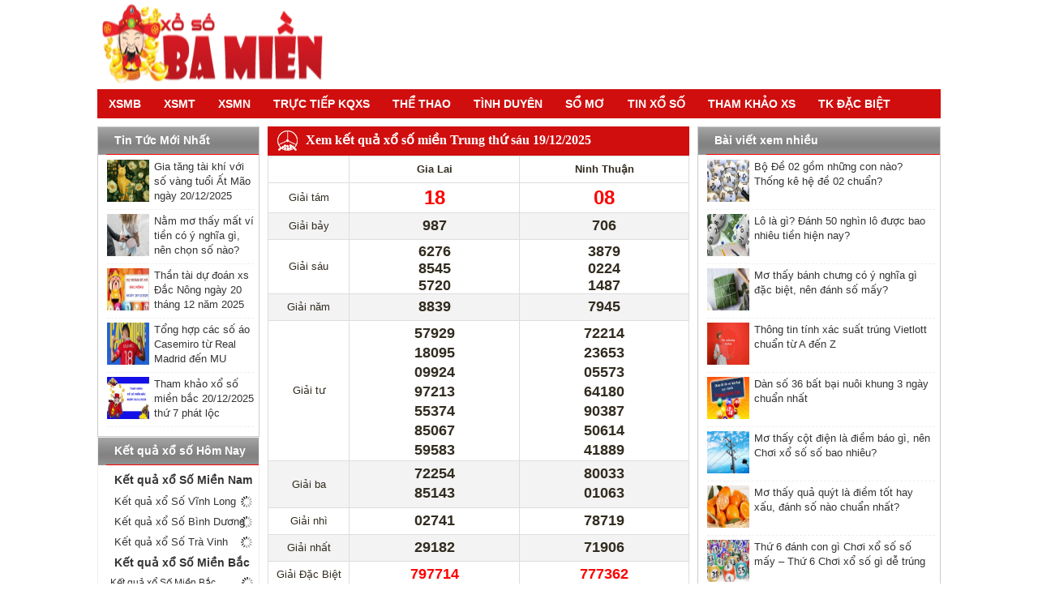

--- FILE ---
content_type: text/html; charset=UTF-8
request_url: https://ketquabamien.net/xo-so-mien-trung-xsmt-thu-6/
body_size: 11528
content:

<!DOCTYPE html>
<html lang="en">
<head>
    <meta http-equiv="Content-Type" content="text/html; charset=UTF-8" />
    <meta name="viewport" content="width=device-width, initial-scale=1.0">
    <link href="https://ketquabamien.net/wp-content/themes/bongdaxoso/css/jscal200.css" rel="stylesheet" type="text/css">
    <link href="https://ketquabamien.net/wp-content/themes/bongdaxoso/css/border-r.css" rel="stylesheet" type="text/css">
    <link href="https://ketquabamien.net/wp-content/themes/bongdaxoso/css/ants.css" rel="stylesheet" type="text/css">
    <link href="https://ketquabamien.net/wp-content/themes/bongdaxoso/css/template.css" rel="stylesheet" type="text/css">
    <link href="https://ketquabamien.net/wp-content/themes/bongdaxoso/css/bangketqua.css" rel="stylesheet" type="text/css">
    <link href="https://ketquabamien.net/wp-content/themes/bongdaxoso/css/jquery-ui.css" rel="stylesheet">
    <link href="https://ketquabamien.net/wp-content/themes/bongdaxoso/css/glDatePicker.default.css" rel="stylesheet">
    <link href="https://ketquabamien.net/wp-content/themes/bongdaxoso/css/datepicker.css" rel="stylesheet">
	<link href="https://ketquabamien.net/wp-content/themes/bongdaxoso/style.css" rel="stylesheet">
    <script src="https://ketquabamien.net/wp-content/themes/bongdaxoso/js/jquery.js"></script>
    <script src="https://ketquabamien.net/wp-content/themes/bongdaxoso/js/jquery-ui.js"></script>
    <script src="https://ketquabamien.net/wp-content/themes/bongdaxoso/js/moment.js"></script>
    <script src="https://ketquabamien.net/wp-content/themes/bongdaxoso/js/jquery_002.js"></script>
    <script src="https://ketquabamien.net/wp-content/themes/bongdaxoso/js/jquery_003.js"></script>
    <script src="https://ketquabamien.net/wp-content/themes/bongdaxoso/js/jquery_004.js"></script>
    <script src="https://ketquabamien.net/wp-content/themes/bongdaxoso/js/ca-pub-2540065514686456.js"></script>
    <script src="https://ketquabamien.net/wp-content/themes/bongdaxoso/js/ants.js"></script>
    <script src="https://ketquabamien.net/wp-content/themes/bongdaxoso/js/menu_handler.js"></script>
    <script src="https://ketquabamien.net/wp-content/themes/bongdaxoso/js/platform.js"></script>
    <script src="https://ketquabamien.net/wp-content/themes/bongdaxoso/js/jscal200.js"></script>
    <script src="https://ketquabamien.net/wp-content/themes/bongdaxoso/js/tab.js"></script>
    <script src="https://ketquabamien.net/wp-content/themes/bongdaxoso/js/telemetry.js"></script>
    <script src="https://ketquabamien.net/wp-content/themes/bongdaxoso/js/system.js"></script>
    <script src="https://ketquabamien.net/wp-content/themes/bongdaxoso/js/jquery-1.7.min.js"></script>
    <script src="https://ketquabamien.net/wp-content/themes/bongdaxoso/js/jquery-ui-1.8.18.custom.min.js"></script>
    <script src="https://ketquabamien.net/wp-content/themes/bongdaxoso/js/glDatePicker.js"></script>
    <script src="https://ketquabamien.net/wp-content/themes/bongdaxoso/js/jquery.ui.datepicker-fr.js"></script>
    <script src="https://ketquabamien.net/wp-content/themes/bongdaxoso/js/xsthantai.js"></script>
    <script src="https://ketquabamien.net/wp-content/themes/bongdaxoso/js/en000000.js"></script>
    <link rel="shortcut icon" href="https://ketquabamien.net/wp-content/uploads/2019/09/cropped-512x512bb-1.jpg"/>
	
	<title>Cập nhật nhanh kết quả xổ số Miền Trung thứ 6 hôm nay</title>
<meta name="description" content="Tra cứu kết quả xổ số Miền Trung thứ 6 nhanh chóng, chính xác. Thông tin đầy đủ từng giải thưởng, cập nhật liên tục XSMT cho người chơi."/>
<meta name="keywords" content="xsmt thứ 6, sxmt thứ 6, xổ số Miền Trung mt"/>
<meta name='robots' content='index, follow, max-image-preview:large, max-snippet:-1, max-video-preview:-1' />
<meta property="og:title" content="Kết Quả Xổ Số Miền Trung thứ 6 mới nhất" />
<meta property="og:description" content="Tra cứu kết quả xổ số Miền Trung thứ 6 nhanh chóng, chính xác. Thông tin đầy đủ từng giải thưởng, cập nhật liên tục XSMT cho người chơi." />
<meta property="og:image" content="https://ketquabamien.net/wp-content/uploads/2019/09/tuong-thuat-ket-qua-3-mien-nhanh-nhat.png" />
	<link rel="canonical" href="https://ketquabamien.net/xo-so-mien-trung-xsmt-thu-6/" />
</head>
<body>
<div id="page">
    <div id="main">
    <center>
    <div class="sheet">
    <div class="sheet-body">
    <div class="header">
        <div class="header_l">
            <div class="header_r">
                <div class="h_banner">
                    <div class="logo">
                        <div>
                            <a title="Kết Quả Xổ Số Trực Tiếp NHANH NHẤT" class="logo" href="https://ketquabamien.net">
								<img src="https://ketquabamien.net/wp-content/uploads/2019/09/logo-e1567655038232.png" alt="Kết quả ba miền" title="Kết quả ba miền" width="300" height="100">
							</a>
                        </div>
                    </div>

                </div>
            </div>
        </div>
    </div>
    <div class="nav">
        <div class="nav-l">
            <div class="nav-r">
                <div style="clear:both"></div>
                <script type="text/javascript">
                    ddsmoothmenu.init({
                        mainmenuid: "smoothmenu",
                        orientation: 'h',
                        classname: 'ddsmoothmenu',
                        contentsource: "markup"
                    })
                </script>
                <div class="main-menu">
                    <div id="smoothmenu" class="ddsmoothmenu">
						<ul id="menu-main-menu" class="menu"><li id="menu-item-114" class="menu-item menu-item-type-post_type menu-item-object-page menu-item-114"><a href="https://ketquabamien.net/xo-so-mien-bac-xsmb/">XSMB</a></li>
<li id="menu-item-91" class="menu-item menu-item-type-post_type menu-item-object-page menu-item-91"><a href="https://ketquabamien.net/xo-so-mien-trung-xsmt/">XSMT</a></li>
<li id="menu-item-82" class="menu-item menu-item-type-post_type menu-item-object-page menu-item-82"><a href="https://ketquabamien.net/xo-so-mien-nam-xsmn/">XSMN</a></li>
<li id="menu-item-115" class="menu-item menu-item-type-post_type menu-item-object-page menu-item-115"><a href="https://ketquabamien.net/ket-qua-truc-tiep/">TRỰC TIẾP KQXS</a></li>
<li id="menu-item-116" class="menu-item menu-item-type-taxonomy menu-item-object-category menu-item-116"><a href="https://ketquabamien.net/tin-the-thao/">Thể thao</a></li>
<li id="menu-item-118" class="menu-item menu-item-type-taxonomy menu-item-object-category menu-item-118"><a href="https://ketquabamien.net/xem-tinh-duyen/">Tình duyên</a></li>
<li id="menu-item-520" class="menu-item menu-item-type-taxonomy menu-item-object-category menu-item-520"><a href="https://ketquabamien.net/so-mo/">SỔ MƠ</a></li>
<li id="menu-item-1420" class="menu-item menu-item-type-taxonomy menu-item-object-category menu-item-1420"><a href="https://ketquabamien.net/tin-tuc-xo-so/">Tin Xổ Số</a></li>
<li id="menu-item-12089" class="menu-item menu-item-type-taxonomy menu-item-object-category menu-item-12089"><a href="https://ketquabamien.net/phan-tich-xo-so/">Tham khảo XS</a></li>
<li id="menu-item-12779" class="menu-item menu-item-type-post_type menu-item-object-page menu-item-12779"><a href="https://ketquabamien.net/thong-ke-giai-dac-biet/">TK đặc biệt</a></li>
</ul>                    </div>
                </div>
            </div>
        </div>
    </div>
	<nav class="mobile-menu">
		<label for="show-menu" class="show-menu"><span>Menu</span><div class="lines"></div></label>
		<input type="checkbox" id="show-menu">
		<ul id="menu" class="menu"><li class="menu-item menu-item-type-post_type menu-item-object-page menu-item-114"><a href="https://ketquabamien.net/xo-so-mien-bac-xsmb/">XSMB</a></li>
<li class="menu-item menu-item-type-post_type menu-item-object-page menu-item-91"><a href="https://ketquabamien.net/xo-so-mien-trung-xsmt/">XSMT</a></li>
<li class="menu-item menu-item-type-post_type menu-item-object-page menu-item-82"><a href="https://ketquabamien.net/xo-so-mien-nam-xsmn/">XSMN</a></li>
<li class="menu-item menu-item-type-post_type menu-item-object-page menu-item-115"><a href="https://ketquabamien.net/ket-qua-truc-tiep/">TRỰC TIẾP KQXS</a></li>
<li class="menu-item menu-item-type-taxonomy menu-item-object-category menu-item-116"><a href="https://ketquabamien.net/tin-the-thao/">Thể thao</a></li>
<li class="menu-item menu-item-type-taxonomy menu-item-object-category menu-item-118"><a href="https://ketquabamien.net/xem-tinh-duyen/">Tình duyên</a></li>
<li class="menu-item menu-item-type-taxonomy menu-item-object-category menu-item-520"><a href="https://ketquabamien.net/so-mo/">SỔ MƠ</a></li>
<li class="menu-item menu-item-type-taxonomy menu-item-object-category menu-item-1420"><a href="https://ketquabamien.net/tin-tuc-xo-so/">Tin Xổ Số</a></li>
<li class="menu-item menu-item-type-taxonomy menu-item-object-category menu-item-12089"><a href="https://ketquabamien.net/phan-tich-xo-so/">Tham khảo XS</a></li>
<li class="menu-item menu-item-type-post_type menu-item-object-page menu-item-12779"><a href="https://ketquabamien.net/thong-ke-giai-dac-biet/">TK đặc biệt</a></li>
</ul>	</nav>
    <div class="content-layout">
        <div id="content-main" class="content-main">
            <div class="content-main-l">
                <div class="content-main-r">
                    <table width="100%" cellpadding="0" cellspacing="0" border="0">
                        <tbody>
                        <tr>
                            <td class="left">
								<div id="dnw-left">
    <aside id="secondary" class="widget-area">
		
        <div class="LR-box modulesLR">
            <div>
                <div class="title-l">
                    <div class="title-r">
                        <h3>Tin Tức Mới Nhất</h3>
                    </div>
                </div>
                <ul class="list_news">
                                    <li>
                        <div class="Tintucanh">
                            <img src="https://ketquabamien.net/wp-content/uploads/2025/12/ATMAO2.jpg" width="52px" height="52px">
                        </div>
                        <div class="Tintuctext">
                            <a href="https://ketquabamien.net/so-vang-tuoi-at-mao-ngay-20-12-2025/">Gia tăng tài khí với số vàng tuổi Ất Mão ngày 20/12/2025</a>
                        </div>
                        <div class="clearfix"></div>
                    </li>
                                    <li>
                        <div class="Tintucanh">
                            <img src="https://ketquabamien.net/wp-content/uploads/2025/12/mo-thay-mat-vi-tien.jpg" width="52px" height="52px">
                        </div>
                        <div class="Tintuctext">
                            <a href="https://ketquabamien.net/nam-mo-thay-mat-vi-tien-co-y-nghia-gi-chon-so-nao/">Nằm mơ thấy mất ví tiền có ý nghĩa gì, nên chọn số nào?</a>
                        </div>
                        <div class="clearfix"></div>
                    </li>
                                    <li>
                        <div class="Tintucanh">
                            <img src="https://ketquabamien.net/wp-content/uploads/2025/12/du-doan-xsdno-ngay-20-12-2025.jpg" width="52px" height="52px">
                        </div>
                        <div class="Tintuctext">
                            <a href="https://ketquabamien.net/than-tai-du-doan-xs-dac-nong-ngay-20-thang-12-nam-2025/">Thần tài dự đoán xs Đắc Nông ngày 20 tháng 12 năm 2025</a>
                        </div>
                        <div class="clearfix"></div>
                    </li>
                                    <li>
                        <div class="Tintucanh">
                            <img src="https://ketquabamien.net/wp-content/uploads/2025/12/tong-hop-cac-so-ao-casemiro-tu-real-madrid-den-mu.jpg" width="52px" height="52px">
                        </div>
                        <div class="Tintuctext">
                            <a href="https://ketquabamien.net/cac-so-ao-casemiro-tu-real-madrid-den-mu/">Tổng hợp các số áo Casemiro từ Real Madrid đến MU</a>
                        </div>
                        <div class="clearfix"></div>
                    </li>
                                    <li>
                        <div class="Tintucanh">
                            <img src="https://ketquabamien.net/wp-content/uploads/2025/12/xsmb20123.jpg" width="52px" height="52px">
                        </div>
                        <div class="Tintuctext">
                            <a href="https://ketquabamien.net/tham-khao-xo-so-mien-bac-20-12-2025-thu-7-phat-loc/">Tham khảo xổ số miền bắc 20/12/2025 thứ 7 phát lộc</a>
                        </div>
                        <div class="clearfix"></div>
                    </li>
                                </ul>
            </div>
        </div>
    </aside><!-- #secondary -->
    <div>
        <div>
            <div class="modulesLR">
                <div class="title-l">
                    <div class="title-r">
                        <h3>Kết quả xổ số Hôm Nay</h3>
                    </div>
                </div>
                <div class="body-l">
                    <div class="body-r">
                        <ul class="menu menulichxoso">
                            <li>
                                <a title="Kết quả xổ Số Miền Nam" href="https://ketquabamien.net/xsmn/" class="hottoday_mien"><strong>Kết quả xổ Số Miền Nam</strong></a>
                                        <li>
            <a href="https://ketquabamien.net/ket-qua-xo-so-vl/">
                <span class="icon wait">Kết quả xổ Số Vĩnh Long</span>

                </a>
        </li>
		        <li>
            <a href="https://ketquabamien.net/ket-qua-xo-so-bd/">
                <span class="icon wait">Kết quả xổ Số Bình Dương</span>

                </a>
        </li>
		        <li>
            <a href="https://ketquabamien.net/ket-qua-xo-so-tv/">
                <span class="icon wait">Kết quả xổ Số Trà Vinh</span>

                </a>
        </li>
		                            </li>
                            <li>
                                <a title="Kết quả xổ Số Miền Bắc" href="https://ketquabamien.net/xsmb/" class="hottoday_mien"><strong>Kết quả xổ Số Miền Bắc</strong></a>
                                <ul>

                                    <li><a title="Kết quả xổ Số Miền Bắc" href="https://ketquabamien.net/xsmb/"><span class="icon wait">Kết quả xổ Số Miền Bắc</span></a>
                                    </li>

                                </ul>
                            </li>
                            <li>
                                <a title="Kết quả xổ Số Miền Trung" href="https://ketquabamien.net/xsmt/" class="hottoday_mien"><strong>Kết quả xổ Số Miền Trung</strong></a>
                                <ul>

	                                        <li>
            <a href="https://ketquabamien.net/ket-qua-xo-so-gl/">
                <span class="icon wait">Kết quả xổ Số Gia Lai</span>

                </a>
        </li>
		        <li>
            <a href="https://ketquabamien.net/ket-qua-xo-so-nt/">
                <span class="icon wait">Kết quả xổ Số Ninh Thuận</span>

                </a>
        </li>
		
                                </ul>
                            </li>
                        </ul>
                    </div>
					<div>
						<div class="title-l">
                    <div class="title-r">
                        <h3>Miền Bắc</h3>
                    </div>
                </div>
					 <div class="body-r">
					
						<ul class="menu menulichxoso">
											<li><a class="smooth" href="https://ketquabamien.net/ket-qua-xo-so-td/" title="">Xổ Số Miền Bắc</a></li>
									</ul>
					</div>
							<div class="title-l">
                    <div class="title-r">
                        <h3>Miền Trung</h3>
                    </div>
                </div>
						 <div class="body-r">	
						<ul class="menu menulichxoso">
											<li><a class="smooth" href="https://ketquabamien.net/ket-qua-xo-so-bdh/" title="">Xổ Số Bình Định</a></li>
					<li><a class="smooth" href="https://ketquabamien.net/ket-qua-xo-so-dlk/" title="">Xổ Số DakLak</a></li>
					<li><a class="smooth" href="https://ketquabamien.net/ket-qua-xo-so-gl/" title="">Xổ Số Gia Lai</a></li>
					<li><a class="smooth" href="https://ketquabamien.net/ket-qua-xo-so-kh/" title="">Xổ Số Khánh Hòa</a></li>
					<li><a class="smooth" href="https://ketquabamien.net/ket-qua-xo-so-kt/" title="">Xổ Số Kon Tum</a></li>
					<li><a class="smooth" href="https://ketquabamien.net/ket-qua-xo-so-nt/" title="">Xổ Số Ninh Thuận</a></li>
					<li><a class="smooth" href="https://ketquabamien.net/ket-qua-xo-so-py/" title="">Xổ Số Phú Yên</a></li>
					<li><a class="smooth" href="https://ketquabamien.net/ket-qua-xo-so-qb/" title="">Xổ Số Quảng Bình</a></li>
					<li><a class="smooth" href="https://ketquabamien.net/ket-qua-xo-so-qnm/" title="">Xổ Số Quảng Nam</a></li>
					<li><a class="smooth" href="https://ketquabamien.net/ket-qua-xo-so-qni/" title="">Xổ Số Quảng Ngãi</a></li>
					<li><a class="smooth" href="https://ketquabamien.net/ket-qua-xo-so-qt/" title="">Xổ Số Quảng Trị</a></li>
					<li><a class="smooth" href="https://ketquabamien.net/ket-qua-xo-so-tth/" title="">Xổ Số ThừaThiênHuế</a></li>
					<li><a class="smooth" href="https://ketquabamien.net/ket-qua-xo-so-dng/" title="">Xổ Số Đà Nẵng</a></li>
					<li><a class="smooth" href="https://ketquabamien.net/ket-qua-xo-so-dno/" title="">Xổ Số Đắc Nông</a></li>
									</ul>
					</div>
							<div class="title-l">
                    <div class="title-r">
                        <h3>Miền Nam</h3>
                    </div>
                </div>
					 <div class="body-r">
						<ul class="menu menulichxoso">
											<li><a class="smooth" href="https://ketquabamien.net/ket-qua-xo-so-ag/" title="">Xổ Số An Giang</a></li>
					<li><a class="smooth" href="https://ketquabamien.net/ket-qua-xo-so-bd/" title="">Xổ Số Bình Dương</a></li>
					<li><a class="smooth" href="https://ketquabamien.net/ket-qua-xo-so-bp/" title="">Xổ Số Bình Phước</a></li>
					<li><a class="smooth" href="https://ketquabamien.net/ket-qua-xo-so-bth/" title="">Xổ Số Bình Thuận</a></li>
					<li><a class="smooth" href="https://ketquabamien.net/ket-qua-xo-so-bl/" title="">Xổ Số Bạc Liêu</a></li>
					<li><a class="smooth" href="https://ketquabamien.net/ket-qua-xo-so-btr/" title="">Xổ Số Bến Tre</a></li>
					<li><a class="smooth" href="https://ketquabamien.net/ket-qua-xo-so-cm/" title="">Xổ Số Cà Mau</a></li>
					<li><a class="smooth" href="https://ketquabamien.net/ket-qua-xo-so-ct/" title="">Xổ Số Cần Thơ</a></li>
					<li><a class="smooth" href="https://ketquabamien.net/ket-qua-xo-so-hg/" title="">Xổ Số Hậu Giang</a></li>
					<li><a class="smooth" href="https://ketquabamien.net/ket-qua-xo-so-hcm/" title="">Xổ Số Hồ Chí Minh</a></li>
					<li><a class="smooth" href="https://ketquabamien.net/ket-qua-xo-so-kg/" title="">Xổ Số Kiên Giang</a></li>
					<li><a class="smooth" href="https://ketquabamien.net/ket-qua-xo-so-la/" title="">Xổ Số Long An</a></li>
					<li><a class="smooth" href="https://ketquabamien.net/ket-qua-xo-so-st/" title="">Xổ Số Sóc Trăng</a></li>
					<li><a class="smooth" href="https://ketquabamien.net/ket-qua-xo-so-tg/" title="">Xổ Số Tiền Giang</a></li>
					<li><a class="smooth" href="https://ketquabamien.net/ket-qua-xo-so-tv/" title="">Xổ Số Trà Vinh</a></li>
					<li><a class="smooth" href="https://ketquabamien.net/ket-qua-xo-so-tn/" title="">Xổ Số Tây Ninh</a></li>
					<li><a class="smooth" href="https://ketquabamien.net/ket-qua-xo-so-vl/" title="">Xổ Số Vĩnh Long</a></li>
					<li><a class="smooth" href="https://ketquabamien.net/ket-qua-xo-so-vt/" title="">Xổ Số Vũng Tàu</a></li>
					<li><a class="smooth" href="https://ketquabamien.net/ket-qua-xo-so-dl/" title="">Xổ Số Đà Lạt</a></li>
					<li><a class="smooth" href="https://ketquabamien.net/ket-qua-xo-so-dn/" title="">Xổ Số Đồng Nai</a></li>
					<li><a class="smooth" href="https://ketquabamien.net/ket-qua-xo-so-dt/" title="">Xổ Số Đồng Tháp</a></li>
									</ul>
					</div>
                </div>
            </div>
            <div class="clear"></div>
        </div>
        <div style="text-align: center">
        </div>
    </div>
</div>                            </td>
                            <td>
                                <div id="right_main">
                                    <table width="100%" cellspacing="0" cellpadding="0" border="0">
                                        <tbody>
                                        <tr>
                                            <td class="main">
	                                                                                            <div class="main-center">
		                                                                                                        <div class="box-kqxs">
					                                               <div class="box_kqxs">
    <div class="top">
        <div class="bkl">
            <div class="bkr">
                <div class="bkm">
                    <div class="icon"><span class="icon_old"></span></div>
                    <div> <h2 class="title">Xem kết quả xổ số miền Trung thứ sáu 19/12/2025</h2></div>
                </div>
            </div>
        </div>
    </div>
     <div class="content">
    <table width="100%" cellspacing="0" cellpadding="0" border="0" class="bkqmiennam">
        <tbody>
        <tr>
            <td width="100" valign="top">
                <table width="100%" cellspacing="0" cellpadding="0" border="0" class="leftcl">
                    <tbody>
                    <tr><td class="thu"></td></tr>
                    <tr>
                        <td class="giai8"> Giải tám</td>
                    </tr>
                    <tr>
                        <td class="giai7"> Giải bảy</td>
                    </tr>
                    <tr>
                        <td class="giai6"> Giải sáu</td>
                    </tr>
                    <tr>
                        <td class="giai5"> Giải năm</td>
                    </tr>
                    <tr>
                        <td class="giai4"> Giải tư</td>
                    </tr>
                    <tr>
                        <td class="giai3"> Giải ba</td>
                    </tr>
                    <tr>
                        <td class="giai2"> Giải nhì</td>
                    </tr>
                    <tr>
                        <td class="giai1"> Giải nhất</td>
                    </tr>
                    <tr>
                        <td class="giaidb">Giải Đặc Biệt</td>
                    </tr>
                    </tbody>
                </table>
            </td>
            <td valign="top">
                <table width="100%" cellspacing="0" cellpadding="0" border="0">
                    <tbody>
                    <tr>

                        <td width="50.0%" valign="top">
                            <table width="100%" cellspacing="0" cellpadding="0" class="rightcl">
                                <tbody>
                                <tr>
                                    <td class="tinh">Gia Lai</td>
                                </tr>
                                <tr>
                                    <td class="giai8 red">
                                        <div>18</div>
                                    </td>
                                </tr>
                                <tr>
                                    <td class="giai7">
                                        <div>987</div>
                                    </td>
                                </tr>
                                <tr>
                                    <td class="giai6">

                                        <div>6276</div>

                                        <div>8545</div>

                                        <div>5720</div>

                                    </td>
                                </tr>
                                <tr>
                                    <td class="giai5">
                                        <div>8839</div>
                                    </td>
                                </tr>
                                <tr>
                                    <td class="giai4">

                                        <div>57929</div>

                                        <div>18095</div>

                                        <div>09924</div>

                                        <div>97213</div>

                                        <div>55374</div>

                                        <div>85067</div>

                                        <div>59583</div>

                                    </td>
                                </tr>
                                <tr>
                                    <td class="giai3">

                                        <div>72254</div>

                                        <div>85143</div>

                                    </td>
                                </tr>
                                <tr>
                                    <td class="giai2">
                                        <div>02741</div>
                                    </td>
                                </tr>
                                <tr>
                                    <td class="giai1">
                                        <div>29182</div>
                                    </td>
                                </tr>
                                <tr>
                                    <td class="giaidb">
                                        <div>797714</div>
                                    </td>
                                </tr>
                                </tbody>
                            </table>
                        </td>

                        <td width="50.0%" valign="top">
                            <table width="100%" cellspacing="0" cellpadding="0" class="rightcl">
                                <tbody>
                                <tr>
                                    <td class="tinh">Ninh Thuận</td>
                                </tr>
                                <tr>
                                    <td class="giai8 red">
                                        <div>08</div>
                                    </td>
                                </tr>
                                <tr>
                                    <td class="giai7">
                                        <div>706</div>
                                    </td>
                                </tr>
                                <tr>
                                    <td class="giai6">

                                        <div>3879</div>

                                        <div>0224</div>

                                        <div>1487</div>

                                    </td>
                                </tr>
                                <tr>
                                    <td class="giai5">
                                        <div>7945</div>
                                    </td>
                                </tr>
                                <tr>
                                    <td class="giai4">

                                        <div>72214</div>

                                        <div>23653</div>

                                        <div>05573</div>

                                        <div>64180</div>

                                        <div>90387</div>

                                        <div>50614</div>

                                        <div>41889</div>

                                    </td>
                                </tr>
                                <tr>
                                    <td class="giai3">

                                        <div>80033</div>

                                        <div>01063</div>

                                    </td>
                                </tr>
                                <tr>
                                    <td class="giai2">
                                        <div>78719</div>
                                    </td>
                                </tr>
                                <tr>
                                    <td class="giai1">
                                        <div>71906</div>
                                    </td>
                                </tr>
                                <tr>
                                    <td class="giaidb">
                                        <div>777362</div>
                                    </td>
                                </tr>
                                </tbody>
                            </table>
                        </td>
	                                    </tr>
                    </tbody>
                </table>
            </td>
        </tr>
        </tbody>
    </table>
	        <div class="boxdauduoimien" id="DDM1-0">
            <div style="" id="btndd1-0">
                <input type="button" onclick="javascript:onof('dd1-0', 'btndd1-0')" value="Xem bảng thống kê Loto 2 số cuối" class="btndauduoimien">
            </div>
            <div style="margin: 1px; display: block;" id="dd1-0">
                <table width="100%" cellspacing="0" cellpadding="0" border="0" bgcolor="#E6E6E6" class="border">
                    <tbody>
                    <tr>
                        <td height="10" align="left"><strong>Bảng Loto xổ số Miền Trung - Ngày: 19/12/2025 </strong></td>
                        <td width="20" align="right">
                            <input type="button" onclick="javascript:onof('btndd1-0', 'dd1-0')" value="X" class="btndauduoimien">
                        </td>
                    </tr>
                    </tbody>
                </table>
                <table width="100%" cellspacing="0" cellpadding="2" border="0" class="border">
                    <tbody>
                    <tr>

                        <td width="50.0%">
                            <table width="100%" cellspacing="0" cellpadding="2" class="border">
                                <tbody>
                                <tr>
                                    <td bgcolor="#CCCCCC" colspan="3"><strong>Gia Lai</strong></td>
                                </tr>
                                <tr>
                                    <td>Chục</td>
                                    <td width="10" bgcolor="#EFEFEF" class="shadow somien">Số</td>
                                    <td>Đơn Vị</td>
                                </tr>

                                <tr>
                                    <td></td>
                                    <td bgcolor="#EFEFEF" class="shadow somien"><strong>0</strong></td>
                                    <td>2;</td>
                                </tr>

                                <tr>
                                    <td>3;<span style="color: #FF3322">4;</span> 8;</td>
                                    <td bgcolor="#EFEFEF" class="shadow somien"><strong>1</strong></td>
                                    <td>4;</td>
                                </tr>

                                <tr>
                                    <td>4;9;</td>
                                    <td bgcolor="#EFEFEF" class="shadow somien"><strong>2</strong></td>
                                    <td>8;</td>
                                </tr>

                                <tr>
                                    <td>9;</td>
                                    <td bgcolor="#EFEFEF" class="shadow somien"><strong>3</strong></td>
                                    <td>1;4;8;</td>
                                </tr>

                                <tr>
                                    <td>1;3;5;</td>
                                    <td bgcolor="#EFEFEF" class="shadow somien"><strong>4</strong></td>
                                    <td><span style="color: #FF3322">1;</span> 2;5;7;</td>
                                </tr>

                                <tr>
                                    <td>4;</td>
                                    <td bgcolor="#EFEFEF" class="shadow somien"><strong>5</strong></td>
                                    <td>4;9;</td>
                                </tr>

                                <tr>
                                    <td>7;</td>
                                    <td bgcolor="#EFEFEF" class="shadow somien"><strong>6</strong></td>
                                    <td>7;</td>
                                </tr>

                                <tr>
                                    <td><span style="color: #FF3322">4;6;</span></td>
                                    <td bgcolor="#EFEFEF" class="shadow somien"><strong>7</strong></td>
                                    <td>6;8;</td>
                                </tr>

                                <tr>
                                    <td>2;3;7;</td>
                                    <td bgcolor="#EFEFEF" class="shadow somien"><strong>8</strong></td>
                                    <td>1;</td>
                                </tr>

                                <tr>
                                    <td>5;</td>
                                    <td bgcolor="#EFEFEF" class="shadow somien"><strong>9</strong></td>
                                    <td>2;3;</td>
                                </tr>

                                </tbody>
                            </table>
                        </td>

                        <td width="50.0%">
                            <table width="100%" cellspacing="0" cellpadding="2" class="border">
                                <tbody>
                                <tr>
                                    <td bgcolor="#CCCCCC" colspan="3"><strong>Ninh Thuận</strong></td>
                                </tr>
                                <tr>
                                    <td>Chục</td>
                                    <td width="10" bgcolor="#EFEFEF" class="shadow somien">Số</td>
                                    <td>Đơn Vị</td>
                                </tr>

                                <tr>
                                    <td>6;6;8;</td>
                                    <td bgcolor="#EFEFEF" class="shadow somien"><strong>0</strong></td>
                                    <td>8;</td>
                                </tr>

                                <tr>
                                    <td>4;4;9;</td>
                                    <td bgcolor="#EFEFEF" class="shadow somien"><strong>1</strong></td>
                                    <td></td>
                                </tr>

                                <tr>
                                    <td>4;</td>
                                    <td bgcolor="#EFEFEF" class="shadow somien"><strong>2</strong></td>
                                    <td><span style="color: #FF3322">6;</span> </td>
                                </tr>

                                <tr>
                                    <td>3;</td>
                                    <td bgcolor="#EFEFEF" class="shadow somien"><strong>3</strong></td>
                                    <td>3;5;6;7;</td>
                                </tr>

                                <tr>
                                    <td>5;</td>
                                    <td bgcolor="#EFEFEF" class="shadow somien"><strong>4</strong></td>
                                    <td>1;1;2;</td>
                                </tr>

                                <tr>
                                    <td>3;</td>
                                    <td bgcolor="#EFEFEF" class="shadow somien"><strong>5</strong></td>
                                    <td>4;</td>
                                </tr>

                                <tr>
                                    <td><span style="color: #FF3322">2;</span> 3;</td>
                                    <td bgcolor="#EFEFEF" class="shadow somien"><strong>6</strong></td>
                                    <td></td>
                                </tr>

                                <tr>
                                    <td><span style="color: #FF3322">4;6;</span></td>
                                    <td bgcolor="#EFEFEF" class="shadow somien"><strong>7</strong></td>
                                    <td>8;8;</td>
                                </tr>

                                <tr>
                                    <td>7;7;9;</td>
                                    <td bgcolor="#EFEFEF" class="shadow somien"><strong>8</strong></td>
                                    <td></td>
                                </tr>

                                <tr>
                                    <td></td>
                                    <td bgcolor="#EFEFEF" class="shadow somien"><strong>9</strong></td>
                                    <td>1;7;8;</td>
                                </tr>

                                </tbody>
                            </table>
                        </td>
		                    </tr>
                    </tbody>
                </table>
            </div>
        </div>
        </div>
        </div>
                                                            </div>
				                                                                                                        <div class="box-kqxs">
					                                               <div class="box_kqxs">
    <div class="top">
        <div class="bkl">
            <div class="bkr">
                <div class="bkm">
                    <div class="icon"><span class="icon_old"></span></div>
                    <div> <h2 class="title">Xem kết quả xổ số miền Trung thứ sáu 19/12/2025</h2></div>
                </div>
            </div>
        </div>
    </div>
     <div class="content">
    <table width="100%" cellspacing="0" cellpadding="0" border="0" class="bkqmiennam">
        <tbody>
        <tr>
            <td width="100" valign="top">
                <table width="100%" cellspacing="0" cellpadding="0" border="0" class="leftcl">
                    <tbody>
                    <tr><td class="thu"></td></tr>
                    <tr>
                        <td class="giai8"> Giải tám</td>
                    </tr>
                    <tr>
                        <td class="giai7"> Giải bảy</td>
                    </tr>
                    <tr>
                        <td class="giai6"> Giải sáu</td>
                    </tr>
                    <tr>
                        <td class="giai5"> Giải năm</td>
                    </tr>
                    <tr>
                        <td class="giai4"> Giải tư</td>
                    </tr>
                    <tr>
                        <td class="giai3"> Giải ba</td>
                    </tr>
                    <tr>
                        <td class="giai2"> Giải nhì</td>
                    </tr>
                    <tr>
                        <td class="giai1"> Giải nhất</td>
                    </tr>
                    <tr>
                        <td class="giaidb">Giải Đặc Biệt</td>
                    </tr>
                    </tbody>
                </table>
            </td>
            <td valign="top">
                <table width="100%" cellspacing="0" cellpadding="0" border="0">
                    <tbody>
                    <tr>

                        <td width="50.0%" valign="top">
                            <table width="100%" cellspacing="0" cellpadding="0" class="rightcl">
                                <tbody>
                                <tr>
                                    <td class="tinh">Gia Lai</td>
                                </tr>
                                <tr>
                                    <td class="giai8 red">
                                        <div>18</div>
                                    </td>
                                </tr>
                                <tr>
                                    <td class="giai7">
                                        <div>987</div>
                                    </td>
                                </tr>
                                <tr>
                                    <td class="giai6">

                                        <div>6276</div>

                                        <div>8545</div>

                                        <div>5720</div>

                                    </td>
                                </tr>
                                <tr>
                                    <td class="giai5">
                                        <div>8839</div>
                                    </td>
                                </tr>
                                <tr>
                                    <td class="giai4">

                                        <div>57929</div>

                                        <div>18095</div>

                                        <div>09924</div>

                                        <div>97213</div>

                                        <div>55374</div>

                                        <div>85067</div>

                                        <div>59583</div>

                                    </td>
                                </tr>
                                <tr>
                                    <td class="giai3">

                                        <div>72254</div>

                                        <div>85143</div>

                                    </td>
                                </tr>
                                <tr>
                                    <td class="giai2">
                                        <div>02741</div>
                                    </td>
                                </tr>
                                <tr>
                                    <td class="giai1">
                                        <div>29182</div>
                                    </td>
                                </tr>
                                <tr>
                                    <td class="giaidb">
                                        <div>797714</div>
                                    </td>
                                </tr>
                                </tbody>
                            </table>
                        </td>

                        <td width="50.0%" valign="top">
                            <table width="100%" cellspacing="0" cellpadding="0" class="rightcl">
                                <tbody>
                                <tr>
                                    <td class="tinh">Ninh Thuận</td>
                                </tr>
                                <tr>
                                    <td class="giai8 red">
                                        <div>08</div>
                                    </td>
                                </tr>
                                <tr>
                                    <td class="giai7">
                                        <div>706</div>
                                    </td>
                                </tr>
                                <tr>
                                    <td class="giai6">

                                        <div>3879</div>

                                        <div>0224</div>

                                        <div>1487</div>

                                    </td>
                                </tr>
                                <tr>
                                    <td class="giai5">
                                        <div>7945</div>
                                    </td>
                                </tr>
                                <tr>
                                    <td class="giai4">

                                        <div>72214</div>

                                        <div>23653</div>

                                        <div>05573</div>

                                        <div>64180</div>

                                        <div>90387</div>

                                        <div>50614</div>

                                        <div>41889</div>

                                    </td>
                                </tr>
                                <tr>
                                    <td class="giai3">

                                        <div>80033</div>

                                        <div>01063</div>

                                    </td>
                                </tr>
                                <tr>
                                    <td class="giai2">
                                        <div>78719</div>
                                    </td>
                                </tr>
                                <tr>
                                    <td class="giai1">
                                        <div>71906</div>
                                    </td>
                                </tr>
                                <tr>
                                    <td class="giaidb">
                                        <div>777362</div>
                                    </td>
                                </tr>
                                </tbody>
                            </table>
                        </td>
	                                    </tr>
                    </tbody>
                </table>
            </td>
        </tr>
        </tbody>
    </table>
	        <div class="boxdauduoimien" id="DDM1-0">
            <div style="" id="btndd1-0">
                <input type="button" onclick="javascript:onof('dd1-0', 'btndd1-0')" value="Xem bảng thống kê Loto 2 số cuối" class="btndauduoimien">
            </div>
            <div style="margin: 1px; display: block;" id="dd1-0">
                <table width="100%" cellspacing="0" cellpadding="0" border="0" bgcolor="#E6E6E6" class="border">
                    <tbody>
                    <tr>
                        <td height="10" align="left"><strong>Bảng Loto xổ số Miền Trung - Ngày: 19/12/2025 </strong></td>
                        <td width="20" align="right">
                            <input type="button" onclick="javascript:onof('btndd1-0', 'dd1-0')" value="X" class="btndauduoimien">
                        </td>
                    </tr>
                    </tbody>
                </table>
                <table width="100%" cellspacing="0" cellpadding="2" border="0" class="border">
                    <tbody>
                    <tr>

                        <td width="50.0%">
                            <table width="100%" cellspacing="0" cellpadding="2" class="border">
                                <tbody>
                                <tr>
                                    <td bgcolor="#CCCCCC" colspan="3"><strong>Gia Lai</strong></td>
                                </tr>
                                <tr>
                                    <td>Chục</td>
                                    <td width="10" bgcolor="#EFEFEF" class="shadow somien">Số</td>
                                    <td>Đơn Vị</td>
                                </tr>

                                <tr>
                                    <td></td>
                                    <td bgcolor="#EFEFEF" class="shadow somien"><strong>0</strong></td>
                                    <td>2;</td>
                                </tr>

                                <tr>
                                    <td>3;<span style="color: #FF3322">4;</span> 8;</td>
                                    <td bgcolor="#EFEFEF" class="shadow somien"><strong>1</strong></td>
                                    <td>4;</td>
                                </tr>

                                <tr>
                                    <td>4;9;</td>
                                    <td bgcolor="#EFEFEF" class="shadow somien"><strong>2</strong></td>
                                    <td>8;</td>
                                </tr>

                                <tr>
                                    <td>9;</td>
                                    <td bgcolor="#EFEFEF" class="shadow somien"><strong>3</strong></td>
                                    <td>1;4;8;</td>
                                </tr>

                                <tr>
                                    <td>1;3;5;</td>
                                    <td bgcolor="#EFEFEF" class="shadow somien"><strong>4</strong></td>
                                    <td><span style="color: #FF3322">1;</span> 2;5;7;</td>
                                </tr>

                                <tr>
                                    <td>4;</td>
                                    <td bgcolor="#EFEFEF" class="shadow somien"><strong>5</strong></td>
                                    <td>4;9;</td>
                                </tr>

                                <tr>
                                    <td>7;</td>
                                    <td bgcolor="#EFEFEF" class="shadow somien"><strong>6</strong></td>
                                    <td>7;</td>
                                </tr>

                                <tr>
                                    <td><span style="color: #FF3322">4;6;</span></td>
                                    <td bgcolor="#EFEFEF" class="shadow somien"><strong>7</strong></td>
                                    <td>6;8;</td>
                                </tr>

                                <tr>
                                    <td>2;3;7;</td>
                                    <td bgcolor="#EFEFEF" class="shadow somien"><strong>8</strong></td>
                                    <td>1;</td>
                                </tr>

                                <tr>
                                    <td>5;</td>
                                    <td bgcolor="#EFEFEF" class="shadow somien"><strong>9</strong></td>
                                    <td>2;3;</td>
                                </tr>

                                </tbody>
                            </table>
                        </td>

                        <td width="50.0%">
                            <table width="100%" cellspacing="0" cellpadding="2" class="border">
                                <tbody>
                                <tr>
                                    <td bgcolor="#CCCCCC" colspan="3"><strong>Ninh Thuận</strong></td>
                                </tr>
                                <tr>
                                    <td>Chục</td>
                                    <td width="10" bgcolor="#EFEFEF" class="shadow somien">Số</td>
                                    <td>Đơn Vị</td>
                                </tr>

                                <tr>
                                    <td>6;6;8;</td>
                                    <td bgcolor="#EFEFEF" class="shadow somien"><strong>0</strong></td>
                                    <td>8;</td>
                                </tr>

                                <tr>
                                    <td>4;4;9;</td>
                                    <td bgcolor="#EFEFEF" class="shadow somien"><strong>1</strong></td>
                                    <td></td>
                                </tr>

                                <tr>
                                    <td>4;</td>
                                    <td bgcolor="#EFEFEF" class="shadow somien"><strong>2</strong></td>
                                    <td><span style="color: #FF3322">6;</span> </td>
                                </tr>

                                <tr>
                                    <td>3;</td>
                                    <td bgcolor="#EFEFEF" class="shadow somien"><strong>3</strong></td>
                                    <td>3;5;6;7;</td>
                                </tr>

                                <tr>
                                    <td>5;</td>
                                    <td bgcolor="#EFEFEF" class="shadow somien"><strong>4</strong></td>
                                    <td>1;1;2;</td>
                                </tr>

                                <tr>
                                    <td>3;</td>
                                    <td bgcolor="#EFEFEF" class="shadow somien"><strong>5</strong></td>
                                    <td>4;</td>
                                </tr>

                                <tr>
                                    <td><span style="color: #FF3322">2;</span> 3;</td>
                                    <td bgcolor="#EFEFEF" class="shadow somien"><strong>6</strong></td>
                                    <td></td>
                                </tr>

                                <tr>
                                    <td><span style="color: #FF3322">4;6;</span></td>
                                    <td bgcolor="#EFEFEF" class="shadow somien"><strong>7</strong></td>
                                    <td>8;8;</td>
                                </tr>

                                <tr>
                                    <td>7;7;9;</td>
                                    <td bgcolor="#EFEFEF" class="shadow somien"><strong>8</strong></td>
                                    <td></td>
                                </tr>

                                <tr>
                                    <td></td>
                                    <td bgcolor="#EFEFEF" class="shadow somien"><strong>9</strong></td>
                                    <td>1;7;8;</td>
                                </tr>

                                </tbody>
                            </table>
                        </td>
		                    </tr>
                    </tbody>
                </table>
            </div>
        </div>
        </div>
        </div>
                                                            </div>
				                                                                                                        <div class="box-kqxs">
					                                               <div class="box_kqxs">
    <div class="top">
        <div class="bkl">
            <div class="bkr">
                <div class="bkm">
                    <div class="icon"><span class="icon_old"></span></div>
                    <div> <h2 class="title">Xem kết quả xổ số miền Trung thứ sáu 12/12/2025</h2></div>
                </div>
            </div>
        </div>
    </div>
     <div class="content">
    <table width="100%" cellspacing="0" cellpadding="0" border="0" class="bkqmiennam">
        <tbody>
        <tr>
            <td width="100" valign="top">
                <table width="100%" cellspacing="0" cellpadding="0" border="0" class="leftcl">
                    <tbody>
                    <tr><td class="thu"></td></tr>
                    <tr>
                        <td class="giai8"> Giải tám</td>
                    </tr>
                    <tr>
                        <td class="giai7"> Giải bảy</td>
                    </tr>
                    <tr>
                        <td class="giai6"> Giải sáu</td>
                    </tr>
                    <tr>
                        <td class="giai5"> Giải năm</td>
                    </tr>
                    <tr>
                        <td class="giai4"> Giải tư</td>
                    </tr>
                    <tr>
                        <td class="giai3"> Giải ba</td>
                    </tr>
                    <tr>
                        <td class="giai2"> Giải nhì</td>
                    </tr>
                    <tr>
                        <td class="giai1"> Giải nhất</td>
                    </tr>
                    <tr>
                        <td class="giaidb">Giải Đặc Biệt</td>
                    </tr>
                    </tbody>
                </table>
            </td>
            <td valign="top">
                <table width="100%" cellspacing="0" cellpadding="0" border="0">
                    <tbody>
                    <tr>

                        <td width="50.0%" valign="top">
                            <table width="100%" cellspacing="0" cellpadding="0" class="rightcl">
                                <tbody>
                                <tr>
                                    <td class="tinh">Gia Lai</td>
                                </tr>
                                <tr>
                                    <td class="giai8 red">
                                        <div>76</div>
                                    </td>
                                </tr>
                                <tr>
                                    <td class="giai7">
                                        <div>284</div>
                                    </td>
                                </tr>
                                <tr>
                                    <td class="giai6">

                                        <div>9736</div>

                                        <div>9824</div>

                                        <div>7416</div>

                                    </td>
                                </tr>
                                <tr>
                                    <td class="giai5">
                                        <div>5608</div>
                                    </td>
                                </tr>
                                <tr>
                                    <td class="giai4">

                                        <div>42950</div>

                                        <div>10669</div>

                                        <div>34188</div>

                                        <div>15201</div>

                                        <div>46028</div>

                                        <div>85573</div>

                                        <div>23083</div>

                                    </td>
                                </tr>
                                <tr>
                                    <td class="giai3">

                                        <div>89696</div>

                                        <div>54283</div>

                                    </td>
                                </tr>
                                <tr>
                                    <td class="giai2">
                                        <div>02204</div>
                                    </td>
                                </tr>
                                <tr>
                                    <td class="giai1">
                                        <div>74844</div>
                                    </td>
                                </tr>
                                <tr>
                                    <td class="giaidb">
                                        <div>992209</div>
                                    </td>
                                </tr>
                                </tbody>
                            </table>
                        </td>

                        <td width="50.0%" valign="top">
                            <table width="100%" cellspacing="0" cellpadding="0" class="rightcl">
                                <tbody>
                                <tr>
                                    <td class="tinh">Ninh Thuận</td>
                                </tr>
                                <tr>
                                    <td class="giai8 red">
                                        <div>22</div>
                                    </td>
                                </tr>
                                <tr>
                                    <td class="giai7">
                                        <div>277</div>
                                    </td>
                                </tr>
                                <tr>
                                    <td class="giai6">

                                        <div>2910</div>

                                        <div>3007</div>

                                        <div>6640</div>

                                    </td>
                                </tr>
                                <tr>
                                    <td class="giai5">
                                        <div>2372</div>
                                    </td>
                                </tr>
                                <tr>
                                    <td class="giai4">

                                        <div>23433</div>

                                        <div>98416</div>

                                        <div>78297</div>

                                        <div>80187</div>

                                        <div>50164</div>

                                        <div>40813</div>

                                        <div>40526</div>

                                    </td>
                                </tr>
                                <tr>
                                    <td class="giai3">

                                        <div>43923</div>

                                        <div>38869</div>

                                    </td>
                                </tr>
                                <tr>
                                    <td class="giai2">
                                        <div>70037</div>
                                    </td>
                                </tr>
                                <tr>
                                    <td class="giai1">
                                        <div>68704</div>
                                    </td>
                                </tr>
                                <tr>
                                    <td class="giaidb">
                                        <div>078145</div>
                                    </td>
                                </tr>
                                </tbody>
                            </table>
                        </td>
	                                    </tr>
                    </tbody>
                </table>
            </td>
        </tr>
        </tbody>
    </table>
	        <div class="boxdauduoimien" id="DDM1-0">
            <div style="" id="btndd1-0">
                <input type="button" onclick="javascript:onof('dd1-0', 'btndd1-0')" value="Xem bảng thống kê Loto 2 số cuối" class="btndauduoimien">
            </div>
            <div style="margin: 1px; display: block;" id="dd1-0">
                <table width="100%" cellspacing="0" cellpadding="0" border="0" bgcolor="#E6E6E6" class="border">
                    <tbody>
                    <tr>
                        <td height="10" align="left"><strong>Bảng Loto xổ số Miền Trung - Ngày: 12/12/2025 </strong></td>
                        <td width="20" align="right">
                            <input type="button" onclick="javascript:onof('btndd1-0', 'dd1-0')" value="X" class="btndauduoimien">
                        </td>
                    </tr>
                    </tbody>
                </table>
                <table width="100%" cellspacing="0" cellpadding="2" border="0" class="border">
                    <tbody>
                    <tr>

                        <td width="50.0%">
                            <table width="100%" cellspacing="0" cellpadding="2" class="border">
                                <tbody>
                                <tr>
                                    <td bgcolor="#CCCCCC" colspan="3"><strong>Gia Lai</strong></td>
                                </tr>
                                <tr>
                                    <td>Chục</td>
                                    <td width="10" bgcolor="#EFEFEF" class="shadow somien">Số</td>
                                    <td>Đơn Vị</td>
                                </tr>

                                <tr>
                                    <td>1;4;8;<span style="color: #FF3322">9;</span> </td>
                                    <td bgcolor="#EFEFEF" class="shadow somien"><strong>0</strong></td>
                                    <td>5;</td>
                                </tr>

                                <tr>
                                    <td>6;</td>
                                    <td bgcolor="#EFEFEF" class="shadow somien"><strong>1</strong></td>
                                    <td></td>
                                </tr>

                                <tr>
                                    <td>4;8;</td>
                                    <td bgcolor="#EFEFEF" class="shadow somien"><strong>2</strong></td>
                                    <td></td>
                                </tr>

                                <tr>
                                    <td>6;</td>
                                    <td bgcolor="#EFEFEF" class="shadow somien"><strong>3</strong></td>
                                    <td>7;8;8;</td>
                                </tr>

                                <tr>
                                    <td>4;</td>
                                    <td bgcolor="#EFEFEF" class="shadow somien"><strong>4</strong></td>
                                    <td>2;4;8;</td>
                                </tr>

                                <tr>
                                    <td></td>
                                    <td bgcolor="#EFEFEF" class="shadow somien"><strong>5</strong></td>
                                    <td></td>
                                </tr>

                                <tr>
                                    <td>9;</td>
                                    <td bgcolor="#EFEFEF" class="shadow somien"><strong>6</strong></td>
                                    <td>1;3;7;9;</td>
                                </tr>

                                <tr>
                                    <td><span style="color: #FF3322">3;6;</span></td>
                                    <td bgcolor="#EFEFEF" class="shadow somien"><strong>7</strong></td>
                                    <td></td>
                                </tr>

                                <tr>
                                    <td>3;3;4;8;</td>
                                    <td bgcolor="#EFEFEF" class="shadow somien"><strong>8</strong></td>
                                    <td>2;8;</td>
                                </tr>

                                <tr>
                                    <td>6;</td>
                                    <td bgcolor="#EFEFEF" class="shadow somien"><strong>9</strong></td>
                                    <td>6;</td>
                                </tr>

                                </tbody>
                            </table>
                        </td>

                        <td width="50.0%">
                            <table width="100%" cellspacing="0" cellpadding="2" class="border">
                                <tbody>
                                <tr>
                                    <td bgcolor="#CCCCCC" colspan="3"><strong>Ninh Thuận</strong></td>
                                </tr>
                                <tr>
                                    <td>Chục</td>
                                    <td width="10" bgcolor="#EFEFEF" class="shadow somien">Số</td>
                                    <td>Đơn Vị</td>
                                </tr>

                                <tr>
                                    <td>4;7;</td>
                                    <td bgcolor="#EFEFEF" class="shadow somien"><strong>0</strong></td>
                                    <td>1;4;</td>
                                </tr>

                                <tr>
                                    <td>3;6;</td>
                                    <td bgcolor="#EFEFEF" class="shadow somien"><strong>1</strong></td>
                                    <td></td>
                                </tr>

                                <tr>
                                    <td>2;3;6;</td>
                                    <td bgcolor="#EFEFEF" class="shadow somien"><strong>2</strong></td>
                                    <td>2;7;</td>
                                </tr>

                                <tr>
                                    <td>3;7;</td>
                                    <td bgcolor="#EFEFEF" class="shadow somien"><strong>3</strong></td>
                                    <td>1;2;3;</td>
                                </tr>

                                <tr>
                                    <td><span style="color: #FF3322">5;</span> </td>
                                    <td bgcolor="#EFEFEF" class="shadow somien"><strong>4</strong></td>
                                    <td>6;</td>
                                </tr>

                                <tr>
                                    <td></td>
                                    <td bgcolor="#EFEFEF" class="shadow somien"><strong>5</strong></td>
                                    <td><span style="color: #FF3322">4;</span> </td>
                                </tr>

                                <tr>
                                    <td>4;9;</td>
                                    <td bgcolor="#EFEFEF" class="shadow somien"><strong>6</strong></td>
                                    <td>1;2;</td>
                                </tr>

                                <tr>
                                    <td><span style="color: #FF3322">3;6;</span></td>
                                    <td bgcolor="#EFEFEF" class="shadow somien"><strong>7</strong></td>
                                    <td>3;7;8;9;</td>
                                </tr>

                                <tr>
                                    <td>7;</td>
                                    <td bgcolor="#EFEFEF" class="shadow somien"><strong>8</strong></td>
                                    <td></td>
                                </tr>

                                <tr>
                                    <td>7;</td>
                                    <td bgcolor="#EFEFEF" class="shadow somien"><strong>9</strong></td>
                                    <td>6;</td>
                                </tr>

                                </tbody>
                            </table>
                        </td>
		                    </tr>
                    </tbody>
                </table>
            </div>
        </div>
        </div>
        </div>
                                                            </div>
				                                                                                                        <div class="box-kqxs">
					                                               <div class="box_kqxs">
    <div class="top">
        <div class="bkl">
            <div class="bkr">
                <div class="bkm">
                    <div class="icon"><span class="icon_old"></span></div>
                    <div> <h2 class="title">Xem kết quả xổ số miền Trung thứ sáu 12/12/2025</h2></div>
                </div>
            </div>
        </div>
    </div>
     <div class="content">
    <table width="100%" cellspacing="0" cellpadding="0" border="0" class="bkqmiennam">
        <tbody>
        <tr>
            <td width="100" valign="top">
                <table width="100%" cellspacing="0" cellpadding="0" border="0" class="leftcl">
                    <tbody>
                    <tr><td class="thu"></td></tr>
                    <tr>
                        <td class="giai8"> Giải tám</td>
                    </tr>
                    <tr>
                        <td class="giai7"> Giải bảy</td>
                    </tr>
                    <tr>
                        <td class="giai6"> Giải sáu</td>
                    </tr>
                    <tr>
                        <td class="giai5"> Giải năm</td>
                    </tr>
                    <tr>
                        <td class="giai4"> Giải tư</td>
                    </tr>
                    <tr>
                        <td class="giai3"> Giải ba</td>
                    </tr>
                    <tr>
                        <td class="giai2"> Giải nhì</td>
                    </tr>
                    <tr>
                        <td class="giai1"> Giải nhất</td>
                    </tr>
                    <tr>
                        <td class="giaidb">Giải Đặc Biệt</td>
                    </tr>
                    </tbody>
                </table>
            </td>
            <td valign="top">
                <table width="100%" cellspacing="0" cellpadding="0" border="0">
                    <tbody>
                    <tr>

                        <td width="50.0%" valign="top">
                            <table width="100%" cellspacing="0" cellpadding="0" class="rightcl">
                                <tbody>
                                <tr>
                                    <td class="tinh">Gia Lai</td>
                                </tr>
                                <tr>
                                    <td class="giai8 red">
                                        <div>76</div>
                                    </td>
                                </tr>
                                <tr>
                                    <td class="giai7">
                                        <div>284</div>
                                    </td>
                                </tr>
                                <tr>
                                    <td class="giai6">

                                        <div>9736</div>

                                        <div>9824</div>

                                        <div>7416</div>

                                    </td>
                                </tr>
                                <tr>
                                    <td class="giai5">
                                        <div>5608</div>
                                    </td>
                                </tr>
                                <tr>
                                    <td class="giai4">

                                        <div>42950</div>

                                        <div>10669</div>

                                        <div>34188</div>

                                        <div>15201</div>

                                        <div>46028</div>

                                        <div>85573</div>

                                        <div>23083</div>

                                    </td>
                                </tr>
                                <tr>
                                    <td class="giai3">

                                        <div>89696</div>

                                        <div>54283</div>

                                    </td>
                                </tr>
                                <tr>
                                    <td class="giai2">
                                        <div>02204</div>
                                    </td>
                                </tr>
                                <tr>
                                    <td class="giai1">
                                        <div>74844</div>
                                    </td>
                                </tr>
                                <tr>
                                    <td class="giaidb">
                                        <div>992209</div>
                                    </td>
                                </tr>
                                </tbody>
                            </table>
                        </td>

                        <td width="50.0%" valign="top">
                            <table width="100%" cellspacing="0" cellpadding="0" class="rightcl">
                                <tbody>
                                <tr>
                                    <td class="tinh">Ninh Thuận</td>
                                </tr>
                                <tr>
                                    <td class="giai8 red">
                                        <div>22</div>
                                    </td>
                                </tr>
                                <tr>
                                    <td class="giai7">
                                        <div>277</div>
                                    </td>
                                </tr>
                                <tr>
                                    <td class="giai6">

                                        <div>2910</div>

                                        <div>3007</div>

                                        <div>6640</div>

                                    </td>
                                </tr>
                                <tr>
                                    <td class="giai5">
                                        <div>2372</div>
                                    </td>
                                </tr>
                                <tr>
                                    <td class="giai4">

                                        <div>23433</div>

                                        <div>98416</div>

                                        <div>78297</div>

                                        <div>80187</div>

                                        <div>50164</div>

                                        <div>40813</div>

                                        <div>40526</div>

                                    </td>
                                </tr>
                                <tr>
                                    <td class="giai3">

                                        <div>43923</div>

                                        <div>38869</div>

                                    </td>
                                </tr>
                                <tr>
                                    <td class="giai2">
                                        <div>70037</div>
                                    </td>
                                </tr>
                                <tr>
                                    <td class="giai1">
                                        <div>68704</div>
                                    </td>
                                </tr>
                                <tr>
                                    <td class="giaidb">
                                        <div>078145</div>
                                    </td>
                                </tr>
                                </tbody>
                            </table>
                        </td>
	                                    </tr>
                    </tbody>
                </table>
            </td>
        </tr>
        </tbody>
    </table>
	        <div class="boxdauduoimien" id="DDM1-0">
            <div style="" id="btndd1-0">
                <input type="button" onclick="javascript:onof('dd1-0', 'btndd1-0')" value="Xem bảng thống kê Loto 2 số cuối" class="btndauduoimien">
            </div>
            <div style="margin: 1px; display: block;" id="dd1-0">
                <table width="100%" cellspacing="0" cellpadding="0" border="0" bgcolor="#E6E6E6" class="border">
                    <tbody>
                    <tr>
                        <td height="10" align="left"><strong>Bảng Loto xổ số Miền Trung - Ngày: 12/12/2025 </strong></td>
                        <td width="20" align="right">
                            <input type="button" onclick="javascript:onof('btndd1-0', 'dd1-0')" value="X" class="btndauduoimien">
                        </td>
                    </tr>
                    </tbody>
                </table>
                <table width="100%" cellspacing="0" cellpadding="2" border="0" class="border">
                    <tbody>
                    <tr>

                        <td width="50.0%">
                            <table width="100%" cellspacing="0" cellpadding="2" class="border">
                                <tbody>
                                <tr>
                                    <td bgcolor="#CCCCCC" colspan="3"><strong>Gia Lai</strong></td>
                                </tr>
                                <tr>
                                    <td>Chục</td>
                                    <td width="10" bgcolor="#EFEFEF" class="shadow somien">Số</td>
                                    <td>Đơn Vị</td>
                                </tr>

                                <tr>
                                    <td>1;4;8;<span style="color: #FF3322">9;</span> </td>
                                    <td bgcolor="#EFEFEF" class="shadow somien"><strong>0</strong></td>
                                    <td>5;</td>
                                </tr>

                                <tr>
                                    <td>6;</td>
                                    <td bgcolor="#EFEFEF" class="shadow somien"><strong>1</strong></td>
                                    <td></td>
                                </tr>

                                <tr>
                                    <td>4;8;</td>
                                    <td bgcolor="#EFEFEF" class="shadow somien"><strong>2</strong></td>
                                    <td></td>
                                </tr>

                                <tr>
                                    <td>6;</td>
                                    <td bgcolor="#EFEFEF" class="shadow somien"><strong>3</strong></td>
                                    <td>7;8;8;</td>
                                </tr>

                                <tr>
                                    <td>4;</td>
                                    <td bgcolor="#EFEFEF" class="shadow somien"><strong>4</strong></td>
                                    <td>2;4;8;</td>
                                </tr>

                                <tr>
                                    <td></td>
                                    <td bgcolor="#EFEFEF" class="shadow somien"><strong>5</strong></td>
                                    <td></td>
                                </tr>

                                <tr>
                                    <td>9;</td>
                                    <td bgcolor="#EFEFEF" class="shadow somien"><strong>6</strong></td>
                                    <td>1;3;7;9;</td>
                                </tr>

                                <tr>
                                    <td><span style="color: #FF3322">3;6;</span></td>
                                    <td bgcolor="#EFEFEF" class="shadow somien"><strong>7</strong></td>
                                    <td></td>
                                </tr>

                                <tr>
                                    <td>3;3;4;8;</td>
                                    <td bgcolor="#EFEFEF" class="shadow somien"><strong>8</strong></td>
                                    <td>2;8;</td>
                                </tr>

                                <tr>
                                    <td>6;</td>
                                    <td bgcolor="#EFEFEF" class="shadow somien"><strong>9</strong></td>
                                    <td>6;</td>
                                </tr>

                                </tbody>
                            </table>
                        </td>

                        <td width="50.0%">
                            <table width="100%" cellspacing="0" cellpadding="2" class="border">
                                <tbody>
                                <tr>
                                    <td bgcolor="#CCCCCC" colspan="3"><strong>Ninh Thuận</strong></td>
                                </tr>
                                <tr>
                                    <td>Chục</td>
                                    <td width="10" bgcolor="#EFEFEF" class="shadow somien">Số</td>
                                    <td>Đơn Vị</td>
                                </tr>

                                <tr>
                                    <td>4;7;</td>
                                    <td bgcolor="#EFEFEF" class="shadow somien"><strong>0</strong></td>
                                    <td>1;4;</td>
                                </tr>

                                <tr>
                                    <td>3;6;</td>
                                    <td bgcolor="#EFEFEF" class="shadow somien"><strong>1</strong></td>
                                    <td></td>
                                </tr>

                                <tr>
                                    <td>2;3;6;</td>
                                    <td bgcolor="#EFEFEF" class="shadow somien"><strong>2</strong></td>
                                    <td>2;7;</td>
                                </tr>

                                <tr>
                                    <td>3;7;</td>
                                    <td bgcolor="#EFEFEF" class="shadow somien"><strong>3</strong></td>
                                    <td>1;2;3;</td>
                                </tr>

                                <tr>
                                    <td><span style="color: #FF3322">5;</span> </td>
                                    <td bgcolor="#EFEFEF" class="shadow somien"><strong>4</strong></td>
                                    <td>6;</td>
                                </tr>

                                <tr>
                                    <td></td>
                                    <td bgcolor="#EFEFEF" class="shadow somien"><strong>5</strong></td>
                                    <td><span style="color: #FF3322">4;</span> </td>
                                </tr>

                                <tr>
                                    <td>4;9;</td>
                                    <td bgcolor="#EFEFEF" class="shadow somien"><strong>6</strong></td>
                                    <td>1;2;</td>
                                </tr>

                                <tr>
                                    <td><span style="color: #FF3322">3;6;</span></td>
                                    <td bgcolor="#EFEFEF" class="shadow somien"><strong>7</strong></td>
                                    <td>3;7;8;9;</td>
                                </tr>

                                <tr>
                                    <td>7;</td>
                                    <td bgcolor="#EFEFEF" class="shadow somien"><strong>8</strong></td>
                                    <td></td>
                                </tr>

                                <tr>
                                    <td>7;</td>
                                    <td bgcolor="#EFEFEF" class="shadow somien"><strong>9</strong></td>
                                    <td>6;</td>
                                </tr>

                                </tbody>
                            </table>
                        </td>
		                    </tr>
                    </tbody>
                </table>
            </div>
        </div>
        </div>
        </div>
                                                            </div>
				                                                                                                        <div class="box-kqxs">
					                                               <div class="box_kqxs">
    <div class="top">
        <div class="bkl">
            <div class="bkr">
                <div class="bkm">
                    <div class="icon"><span class="icon_old"></span></div>
                    <div> <h2 class="title">Xem kết quả xổ số miền Trung thứ sáu 05/12/2025</h2></div>
                </div>
            </div>
        </div>
    </div>
     <div class="content">
    <table width="100%" cellspacing="0" cellpadding="0" border="0" class="bkqmiennam">
        <tbody>
        <tr>
            <td width="100" valign="top">
                <table width="100%" cellspacing="0" cellpadding="0" border="0" class="leftcl">
                    <tbody>
                    <tr><td class="thu"></td></tr>
                    <tr>
                        <td class="giai8"> Giải tám</td>
                    </tr>
                    <tr>
                        <td class="giai7"> Giải bảy</td>
                    </tr>
                    <tr>
                        <td class="giai6"> Giải sáu</td>
                    </tr>
                    <tr>
                        <td class="giai5"> Giải năm</td>
                    </tr>
                    <tr>
                        <td class="giai4"> Giải tư</td>
                    </tr>
                    <tr>
                        <td class="giai3"> Giải ba</td>
                    </tr>
                    <tr>
                        <td class="giai2"> Giải nhì</td>
                    </tr>
                    <tr>
                        <td class="giai1"> Giải nhất</td>
                    </tr>
                    <tr>
                        <td class="giaidb">Giải Đặc Biệt</td>
                    </tr>
                    </tbody>
                </table>
            </td>
            <td valign="top">
                <table width="100%" cellspacing="0" cellpadding="0" border="0">
                    <tbody>
                    <tr>

                        <td width="50.0%" valign="top">
                            <table width="100%" cellspacing="0" cellpadding="0" class="rightcl">
                                <tbody>
                                <tr>
                                    <td class="tinh">Gia Lai</td>
                                </tr>
                                <tr>
                                    <td class="giai8 red">
                                        <div>95</div>
                                    </td>
                                </tr>
                                <tr>
                                    <td class="giai7">
                                        <div>822</div>
                                    </td>
                                </tr>
                                <tr>
                                    <td class="giai6">

                                        <div>1001</div>

                                        <div>7539</div>

                                        <div>7950</div>

                                    </td>
                                </tr>
                                <tr>
                                    <td class="giai5">
                                        <div>5110</div>
                                    </td>
                                </tr>
                                <tr>
                                    <td class="giai4">

                                        <div>39508</div>

                                        <div>61093</div>

                                        <div>98130</div>

                                        <div>56589</div>

                                        <div>09360</div>

                                        <div>23386</div>

                                        <div>35801</div>

                                    </td>
                                </tr>
                                <tr>
                                    <td class="giai3">

                                        <div>55657</div>

                                        <div>85347</div>

                                    </td>
                                </tr>
                                <tr>
                                    <td class="giai2">
                                        <div>10887</div>
                                    </td>
                                </tr>
                                <tr>
                                    <td class="giai1">
                                        <div>60236</div>
                                    </td>
                                </tr>
                                <tr>
                                    <td class="giaidb">
                                        <div>097599</div>
                                    </td>
                                </tr>
                                </tbody>
                            </table>
                        </td>

                        <td width="50.0%" valign="top">
                            <table width="100%" cellspacing="0" cellpadding="0" class="rightcl">
                                <tbody>
                                <tr>
                                    <td class="tinh">Ninh Thuận</td>
                                </tr>
                                <tr>
                                    <td class="giai8 red">
                                        <div>86</div>
                                    </td>
                                </tr>
                                <tr>
                                    <td class="giai7">
                                        <div>241</div>
                                    </td>
                                </tr>
                                <tr>
                                    <td class="giai6">

                                        <div>2380</div>

                                        <div>0718</div>

                                        <div>1828</div>

                                    </td>
                                </tr>
                                <tr>
                                    <td class="giai5">
                                        <div>9524</div>
                                    </td>
                                </tr>
                                <tr>
                                    <td class="giai4">

                                        <div>15471</div>

                                        <div>16695</div>

                                        <div>64126</div>

                                        <div>84004</div>

                                        <div>79632</div>

                                        <div>21595</div>

                                        <div>37897</div>

                                    </td>
                                </tr>
                                <tr>
                                    <td class="giai3">

                                        <div>84054</div>

                                        <div>09088</div>

                                    </td>
                                </tr>
                                <tr>
                                    <td class="giai2">
                                        <div>87080</div>
                                    </td>
                                </tr>
                                <tr>
                                    <td class="giai1">
                                        <div>37517</div>
                                    </td>
                                </tr>
                                <tr>
                                    <td class="giaidb">
                                        <div>721878</div>
                                    </td>
                                </tr>
                                </tbody>
                            </table>
                        </td>
	                                    </tr>
                    </tbody>
                </table>
            </td>
        </tr>
        </tbody>
    </table>
	        <div class="boxdauduoimien" id="DDM1-0">
            <div style="" id="btndd1-0">
                <input type="button" onclick="javascript:onof('dd1-0', 'btndd1-0')" value="Xem bảng thống kê Loto 2 số cuối" class="btndauduoimien">
            </div>
            <div style="margin: 1px; display: block;" id="dd1-0">
                <table width="100%" cellspacing="0" cellpadding="0" border="0" bgcolor="#E6E6E6" class="border">
                    <tbody>
                    <tr>
                        <td height="10" align="left"><strong>Bảng Loto xổ số Miền Trung - Ngày: 05/12/2025 </strong></td>
                        <td width="20" align="right">
                            <input type="button" onclick="javascript:onof('btndd1-0', 'dd1-0')" value="X" class="btndauduoimien">
                        </td>
                    </tr>
                    </tbody>
                </table>
                <table width="100%" cellspacing="0" cellpadding="2" border="0" class="border">
                    <tbody>
                    <tr>

                        <td width="50.0%">
                            <table width="100%" cellspacing="0" cellpadding="2" class="border">
                                <tbody>
                                <tr>
                                    <td bgcolor="#CCCCCC" colspan="3"><strong>Gia Lai</strong></td>
                                </tr>
                                <tr>
                                    <td>Chục</td>
                                    <td width="10" bgcolor="#EFEFEF" class="shadow somien">Số</td>
                                    <td>Đơn Vị</td>
                                </tr>

                                <tr>
                                    <td>1;1;8;</td>
                                    <td bgcolor="#EFEFEF" class="shadow somien"><strong>0</strong></td>
                                    <td>1;3;5;6;</td>
                                </tr>

                                <tr>
                                    <td></td>
                                    <td bgcolor="#EFEFEF" class="shadow somien"><strong>1</strong></td>
                                    <td></td>
                                </tr>

                                <tr>
                                    <td>2;</td>
                                    <td bgcolor="#EFEFEF" class="shadow somien"><strong>2</strong></td>
                                    <td>2;</td>
                                </tr>

                                <tr>
                                    <td>6;9;</td>
                                    <td bgcolor="#EFEFEF" class="shadow somien"><strong>3</strong></td>
                                    <td>9;</td>
                                </tr>

                                <tr>
                                    <td>7;</td>
                                    <td bgcolor="#EFEFEF" class="shadow somien"><strong>4</strong></td>
                                    <td></td>
                                </tr>

                                <tr>
                                    <td>7;</td>
                                    <td bgcolor="#EFEFEF" class="shadow somien"><strong>5</strong></td>
                                    <td>9;</td>
                                </tr>

                                <tr>
                                    <td></td>
                                    <td bgcolor="#EFEFEF" class="shadow somien"><strong>6</strong></td>
                                    <td>3;8;</td>
                                </tr>

                                <tr>
                                    <td><span style="color: #FF3322"></span></td>
                                    <td bgcolor="#EFEFEF" class="shadow somien"><strong>7</strong></td>
                                    <td>4;5;8;</td>
                                </tr>

                                <tr>
                                    <td>6;7;9;</td>
                                    <td bgcolor="#EFEFEF" class="shadow somien"><strong>8</strong></td>
                                    <td></td>
                                </tr>

                                <tr>
                                    <td>3;5;<span style="color: #FF3322">9;</span> </td>
                                    <td bgcolor="#EFEFEF" class="shadow somien"><strong>9</strong></td>
                                    <td>3;8;<span style="color: #FF3322">9;</span> </td>
                                </tr>

                                </tbody>
                            </table>
                        </td>

                        <td width="50.0%">
                            <table width="100%" cellspacing="0" cellpadding="2" class="border">
                                <tbody>
                                <tr>
                                    <td bgcolor="#CCCCCC" colspan="3"><strong>Ninh Thuận</strong></td>
                                </tr>
                                <tr>
                                    <td>Chục</td>
                                    <td width="10" bgcolor="#EFEFEF" class="shadow somien">Số</td>
                                    <td>Đơn Vị</td>
                                </tr>

                                <tr>
                                    <td>4;</td>
                                    <td bgcolor="#EFEFEF" class="shadow somien"><strong>0</strong></td>
                                    <td>8;8;</td>
                                </tr>

                                <tr>
                                    <td>7;8;</td>
                                    <td bgcolor="#EFEFEF" class="shadow somien"><strong>1</strong></td>
                                    <td>4;7;</td>
                                </tr>

                                <tr>
                                    <td>4;6;8;</td>
                                    <td bgcolor="#EFEFEF" class="shadow somien"><strong>2</strong></td>
                                    <td>3;</td>
                                </tr>

                                <tr>
                                    <td>2;</td>
                                    <td bgcolor="#EFEFEF" class="shadow somien"><strong>3</strong></td>
                                    <td></td>
                                </tr>

                                <tr>
                                    <td>1;</td>
                                    <td bgcolor="#EFEFEF" class="shadow somien"><strong>4</strong></td>
                                    <td>2;5;</td>
                                </tr>

                                <tr>
                                    <td>4;</td>
                                    <td bgcolor="#EFEFEF" class="shadow somien"><strong>5</strong></td>
                                    <td>9;9;</td>
                                </tr>

                                <tr>
                                    <td></td>
                                    <td bgcolor="#EFEFEF" class="shadow somien"><strong>6</strong></td>
                                    <td>2;8;</td>
                                </tr>

                                <tr>
                                    <td><span style="color: #FF3322"></span></td>
                                    <td bgcolor="#EFEFEF" class="shadow somien"><strong>7</strong></td>
                                    <td>1;9;</td>
                                </tr>

                                <tr>
                                    <td>6;8;</td>
                                    <td bgcolor="#EFEFEF" class="shadow somien"><strong>8</strong></td>
                                    <td>1;2;<span style="color: #FF3322">7;</span> 8;</td>
                                </tr>

                                <tr>
                                    <td>5;5;7;</td>
                                    <td bgcolor="#EFEFEF" class="shadow somien"><strong>9</strong></td>
                                    <td></td>
                                </tr>

                                </tbody>
                            </table>
                        </td>
		                    </tr>
                    </tbody>
                </table>
            </div>
        </div>
        </div>
        </div>
                                                            </div>
				                                                                                                        <div class="box-kqxs">
					                                               <div class="box_kqxs">
    <div class="top">
        <div class="bkl">
            <div class="bkr">
                <div class="bkm">
                    <div class="icon"><span class="icon_old"></span></div>
                    <div> <h2 class="title">Xem kết quả xổ số miền Trung thứ sáu 05/12/2025</h2></div>
                </div>
            </div>
        </div>
    </div>
     <div class="content">
    <table width="100%" cellspacing="0" cellpadding="0" border="0" class="bkqmiennam">
        <tbody>
        <tr>
            <td width="100" valign="top">
                <table width="100%" cellspacing="0" cellpadding="0" border="0" class="leftcl">
                    <tbody>
                    <tr><td class="thu"></td></tr>
                    <tr>
                        <td class="giai8"> Giải tám</td>
                    </tr>
                    <tr>
                        <td class="giai7"> Giải bảy</td>
                    </tr>
                    <tr>
                        <td class="giai6"> Giải sáu</td>
                    </tr>
                    <tr>
                        <td class="giai5"> Giải năm</td>
                    </tr>
                    <tr>
                        <td class="giai4"> Giải tư</td>
                    </tr>
                    <tr>
                        <td class="giai3"> Giải ba</td>
                    </tr>
                    <tr>
                        <td class="giai2"> Giải nhì</td>
                    </tr>
                    <tr>
                        <td class="giai1"> Giải nhất</td>
                    </tr>
                    <tr>
                        <td class="giaidb">Giải Đặc Biệt</td>
                    </tr>
                    </tbody>
                </table>
            </td>
            <td valign="top">
                <table width="100%" cellspacing="0" cellpadding="0" border="0">
                    <tbody>
                    <tr>

                        <td width="50.0%" valign="top">
                            <table width="100%" cellspacing="0" cellpadding="0" class="rightcl">
                                <tbody>
                                <tr>
                                    <td class="tinh">Gia Lai</td>
                                </tr>
                                <tr>
                                    <td class="giai8 red">
                                        <div>95</div>
                                    </td>
                                </tr>
                                <tr>
                                    <td class="giai7">
                                        <div>822</div>
                                    </td>
                                </tr>
                                <tr>
                                    <td class="giai6">

                                        <div>1001</div>

                                        <div>7539</div>

                                        <div>7950</div>

                                    </td>
                                </tr>
                                <tr>
                                    <td class="giai5">
                                        <div>5110</div>
                                    </td>
                                </tr>
                                <tr>
                                    <td class="giai4">

                                        <div>39508</div>

                                        <div>61093</div>

                                        <div>98130</div>

                                        <div>56589</div>

                                        <div>09360</div>

                                        <div>23386</div>

                                        <div>35801</div>

                                    </td>
                                </tr>
                                <tr>
                                    <td class="giai3">

                                        <div>55657</div>

                                        <div>85347</div>

                                    </td>
                                </tr>
                                <tr>
                                    <td class="giai2">
                                        <div>10887</div>
                                    </td>
                                </tr>
                                <tr>
                                    <td class="giai1">
                                        <div>60236</div>
                                    </td>
                                </tr>
                                <tr>
                                    <td class="giaidb">
                                        <div>097599</div>
                                    </td>
                                </tr>
                                </tbody>
                            </table>
                        </td>

                        <td width="50.0%" valign="top">
                            <table width="100%" cellspacing="0" cellpadding="0" class="rightcl">
                                <tbody>
                                <tr>
                                    <td class="tinh">Ninh Thuận</td>
                                </tr>
                                <tr>
                                    <td class="giai8 red">
                                        <div>86</div>
                                    </td>
                                </tr>
                                <tr>
                                    <td class="giai7">
                                        <div>241</div>
                                    </td>
                                </tr>
                                <tr>
                                    <td class="giai6">

                                        <div>2380</div>

                                        <div>0718</div>

                                        <div>1828</div>

                                    </td>
                                </tr>
                                <tr>
                                    <td class="giai5">
                                        <div>9524</div>
                                    </td>
                                </tr>
                                <tr>
                                    <td class="giai4">

                                        <div>15471</div>

                                        <div>16695</div>

                                        <div>64126</div>

                                        <div>84004</div>

                                        <div>79632</div>

                                        <div>21595</div>

                                        <div>37897</div>

                                    </td>
                                </tr>
                                <tr>
                                    <td class="giai3">

                                        <div>84054</div>

                                        <div>09088</div>

                                    </td>
                                </tr>
                                <tr>
                                    <td class="giai2">
                                        <div>87080</div>
                                    </td>
                                </tr>
                                <tr>
                                    <td class="giai1">
                                        <div>37517</div>
                                    </td>
                                </tr>
                                <tr>
                                    <td class="giaidb">
                                        <div>721878</div>
                                    </td>
                                </tr>
                                </tbody>
                            </table>
                        </td>
	                                    </tr>
                    </tbody>
                </table>
            </td>
        </tr>
        </tbody>
    </table>
	        <div class="boxdauduoimien" id="DDM1-0">
            <div style="" id="btndd1-0">
                <input type="button" onclick="javascript:onof('dd1-0', 'btndd1-0')" value="Xem bảng thống kê Loto 2 số cuối" class="btndauduoimien">
            </div>
            <div style="margin: 1px; display: block;" id="dd1-0">
                <table width="100%" cellspacing="0" cellpadding="0" border="0" bgcolor="#E6E6E6" class="border">
                    <tbody>
                    <tr>
                        <td height="10" align="left"><strong>Bảng Loto xổ số Miền Trung - Ngày: 05/12/2025 </strong></td>
                        <td width="20" align="right">
                            <input type="button" onclick="javascript:onof('btndd1-0', 'dd1-0')" value="X" class="btndauduoimien">
                        </td>
                    </tr>
                    </tbody>
                </table>
                <table width="100%" cellspacing="0" cellpadding="2" border="0" class="border">
                    <tbody>
                    <tr>

                        <td width="50.0%">
                            <table width="100%" cellspacing="0" cellpadding="2" class="border">
                                <tbody>
                                <tr>
                                    <td bgcolor="#CCCCCC" colspan="3"><strong>Gia Lai</strong></td>
                                </tr>
                                <tr>
                                    <td>Chục</td>
                                    <td width="10" bgcolor="#EFEFEF" class="shadow somien">Số</td>
                                    <td>Đơn Vị</td>
                                </tr>

                                <tr>
                                    <td>1;1;8;</td>
                                    <td bgcolor="#EFEFEF" class="shadow somien"><strong>0</strong></td>
                                    <td>1;3;5;6;</td>
                                </tr>

                                <tr>
                                    <td></td>
                                    <td bgcolor="#EFEFEF" class="shadow somien"><strong>1</strong></td>
                                    <td></td>
                                </tr>

                                <tr>
                                    <td>2;</td>
                                    <td bgcolor="#EFEFEF" class="shadow somien"><strong>2</strong></td>
                                    <td>2;</td>
                                </tr>

                                <tr>
                                    <td>6;9;</td>
                                    <td bgcolor="#EFEFEF" class="shadow somien"><strong>3</strong></td>
                                    <td>9;</td>
                                </tr>

                                <tr>
                                    <td>7;</td>
                                    <td bgcolor="#EFEFEF" class="shadow somien"><strong>4</strong></td>
                                    <td></td>
                                </tr>

                                <tr>
                                    <td>7;</td>
                                    <td bgcolor="#EFEFEF" class="shadow somien"><strong>5</strong></td>
                                    <td>9;</td>
                                </tr>

                                <tr>
                                    <td></td>
                                    <td bgcolor="#EFEFEF" class="shadow somien"><strong>6</strong></td>
                                    <td>3;8;</td>
                                </tr>

                                <tr>
                                    <td><span style="color: #FF3322"></span></td>
                                    <td bgcolor="#EFEFEF" class="shadow somien"><strong>7</strong></td>
                                    <td>4;5;8;</td>
                                </tr>

                                <tr>
                                    <td>6;7;9;</td>
                                    <td bgcolor="#EFEFEF" class="shadow somien"><strong>8</strong></td>
                                    <td></td>
                                </tr>

                                <tr>
                                    <td>3;5;<span style="color: #FF3322">9;</span> </td>
                                    <td bgcolor="#EFEFEF" class="shadow somien"><strong>9</strong></td>
                                    <td>3;8;<span style="color: #FF3322">9;</span> </td>
                                </tr>

                                </tbody>
                            </table>
                        </td>

                        <td width="50.0%">
                            <table width="100%" cellspacing="0" cellpadding="2" class="border">
                                <tbody>
                                <tr>
                                    <td bgcolor="#CCCCCC" colspan="3"><strong>Ninh Thuận</strong></td>
                                </tr>
                                <tr>
                                    <td>Chục</td>
                                    <td width="10" bgcolor="#EFEFEF" class="shadow somien">Số</td>
                                    <td>Đơn Vị</td>
                                </tr>

                                <tr>
                                    <td>4;</td>
                                    <td bgcolor="#EFEFEF" class="shadow somien"><strong>0</strong></td>
                                    <td>8;8;</td>
                                </tr>

                                <tr>
                                    <td>7;8;</td>
                                    <td bgcolor="#EFEFEF" class="shadow somien"><strong>1</strong></td>
                                    <td>4;7;</td>
                                </tr>

                                <tr>
                                    <td>4;6;8;</td>
                                    <td bgcolor="#EFEFEF" class="shadow somien"><strong>2</strong></td>
                                    <td>3;</td>
                                </tr>

                                <tr>
                                    <td>2;</td>
                                    <td bgcolor="#EFEFEF" class="shadow somien"><strong>3</strong></td>
                                    <td></td>
                                </tr>

                                <tr>
                                    <td>1;</td>
                                    <td bgcolor="#EFEFEF" class="shadow somien"><strong>4</strong></td>
                                    <td>2;5;</td>
                                </tr>

                                <tr>
                                    <td>4;</td>
                                    <td bgcolor="#EFEFEF" class="shadow somien"><strong>5</strong></td>
                                    <td>9;9;</td>
                                </tr>

                                <tr>
                                    <td></td>
                                    <td bgcolor="#EFEFEF" class="shadow somien"><strong>6</strong></td>
                                    <td>2;8;</td>
                                </tr>

                                <tr>
                                    <td><span style="color: #FF3322"></span></td>
                                    <td bgcolor="#EFEFEF" class="shadow somien"><strong>7</strong></td>
                                    <td>1;9;</td>
                                </tr>

                                <tr>
                                    <td>6;8;</td>
                                    <td bgcolor="#EFEFEF" class="shadow somien"><strong>8</strong></td>
                                    <td>1;2;<span style="color: #FF3322">7;</span> 8;</td>
                                </tr>

                                <tr>
                                    <td>5;5;7;</td>
                                    <td bgcolor="#EFEFEF" class="shadow somien"><strong>9</strong></td>
                                    <td></td>
                                </tr>

                                </tbody>
                            </table>
                        </td>
		                    </tr>
                    </tbody>
                </table>
            </div>
        </div>
        </div>
        </div>
                                                            </div>
				                                                                                                        <div class="box-kqxs">
					                                               <div class="box_kqxs">
    <div class="top">
        <div class="bkl">
            <div class="bkr">
                <div class="bkm">
                    <div class="icon"><span class="icon_old"></span></div>
                    <div> <h2 class="title">Xem kết quả xổ số miền Trung thứ sáu 28/11/2025</h2></div>
                </div>
            </div>
        </div>
    </div>
     <div class="content">
    <table width="100%" cellspacing="0" cellpadding="0" border="0" class="bkqmiennam">
        <tbody>
        <tr>
            <td width="100" valign="top">
                <table width="100%" cellspacing="0" cellpadding="0" border="0" class="leftcl">
                    <tbody>
                    <tr><td class="thu"></td></tr>
                    <tr>
                        <td class="giai8"> Giải tám</td>
                    </tr>
                    <tr>
                        <td class="giai7"> Giải bảy</td>
                    </tr>
                    <tr>
                        <td class="giai6"> Giải sáu</td>
                    </tr>
                    <tr>
                        <td class="giai5"> Giải năm</td>
                    </tr>
                    <tr>
                        <td class="giai4"> Giải tư</td>
                    </tr>
                    <tr>
                        <td class="giai3"> Giải ba</td>
                    </tr>
                    <tr>
                        <td class="giai2"> Giải nhì</td>
                    </tr>
                    <tr>
                        <td class="giai1"> Giải nhất</td>
                    </tr>
                    <tr>
                        <td class="giaidb">Giải Đặc Biệt</td>
                    </tr>
                    </tbody>
                </table>
            </td>
            <td valign="top">
                <table width="100%" cellspacing="0" cellpadding="0" border="0">
                    <tbody>
                    <tr>

                        <td width="50.0%" valign="top">
                            <table width="100%" cellspacing="0" cellpadding="0" class="rightcl">
                                <tbody>
                                <tr>
                                    <td class="tinh">Gia Lai</td>
                                </tr>
                                <tr>
                                    <td class="giai8 red">
                                        <div>46</div>
                                    </td>
                                </tr>
                                <tr>
                                    <td class="giai7">
                                        <div>151</div>
                                    </td>
                                </tr>
                                <tr>
                                    <td class="giai6">

                                        <div>7050</div>

                                        <div>3325</div>

                                        <div>6623</div>

                                    </td>
                                </tr>
                                <tr>
                                    <td class="giai5">
                                        <div>1913</div>
                                    </td>
                                </tr>
                                <tr>
                                    <td class="giai4">

                                        <div>01410</div>

                                        <div>98126</div>

                                        <div>51374</div>

                                        <div>12645</div>

                                        <div>46563</div>

                                        <div>87796</div>

                                        <div>12139</div>

                                    </td>
                                </tr>
                                <tr>
                                    <td class="giai3">

                                        <div>10716</div>

                                        <div>00110</div>

                                    </td>
                                </tr>
                                <tr>
                                    <td class="giai2">
                                        <div>92344</div>
                                    </td>
                                </tr>
                                <tr>
                                    <td class="giai1">
                                        <div>84294</div>
                                    </td>
                                </tr>
                                <tr>
                                    <td class="giaidb">
                                        <div>609963</div>
                                    </td>
                                </tr>
                                </tbody>
                            </table>
                        </td>

                        <td width="50.0%" valign="top">
                            <table width="100%" cellspacing="0" cellpadding="0" class="rightcl">
                                <tbody>
                                <tr>
                                    <td class="tinh">Ninh Thuận</td>
                                </tr>
                                <tr>
                                    <td class="giai8 red">
                                        <div>28</div>
                                    </td>
                                </tr>
                                <tr>
                                    <td class="giai7">
                                        <div>074</div>
                                    </td>
                                </tr>
                                <tr>
                                    <td class="giai6">

                                        <div>5293</div>

                                        <div>9104</div>

                                        <div>9034</div>

                                    </td>
                                </tr>
                                <tr>
                                    <td class="giai5">
                                        <div>3412</div>
                                    </td>
                                </tr>
                                <tr>
                                    <td class="giai4">

                                        <div>59102</div>

                                        <div>02467</div>

                                        <div>82622</div>

                                        <div>55632</div>

                                        <div>66280</div>

                                        <div>16548</div>

                                        <div>19176</div>

                                    </td>
                                </tr>
                                <tr>
                                    <td class="giai3">

                                        <div>84552</div>

                                        <div>97861</div>

                                    </td>
                                </tr>
                                <tr>
                                    <td class="giai2">
                                        <div>51422</div>
                                    </td>
                                </tr>
                                <tr>
                                    <td class="giai1">
                                        <div>75488</div>
                                    </td>
                                </tr>
                                <tr>
                                    <td class="giaidb">
                                        <div>400239</div>
                                    </td>
                                </tr>
                                </tbody>
                            </table>
                        </td>
	                                    </tr>
                    </tbody>
                </table>
            </td>
        </tr>
        </tbody>
    </table>
	        <div class="boxdauduoimien" id="DDM1-0">
            <div style="" id="btndd1-0">
                <input type="button" onclick="javascript:onof('dd1-0', 'btndd1-0')" value="Xem bảng thống kê Loto 2 số cuối" class="btndauduoimien">
            </div>
            <div style="margin: 1px; display: block;" id="dd1-0">
                <table width="100%" cellspacing="0" cellpadding="0" border="0" bgcolor="#E6E6E6" class="border">
                    <tbody>
                    <tr>
                        <td height="10" align="left"><strong>Bảng Loto xổ số Miền Trung - Ngày: 28/11/2025 </strong></td>
                        <td width="20" align="right">
                            <input type="button" onclick="javascript:onof('btndd1-0', 'dd1-0')" value="X" class="btndauduoimien">
                        </td>
                    </tr>
                    </tbody>
                </table>
                <table width="100%" cellspacing="0" cellpadding="2" border="0" class="border">
                    <tbody>
                    <tr>

                        <td width="50.0%">
                            <table width="100%" cellspacing="0" cellpadding="2" class="border">
                                <tbody>
                                <tr>
                                    <td bgcolor="#CCCCCC" colspan="3"><strong>Gia Lai</strong></td>
                                </tr>
                                <tr>
                                    <td>Chục</td>
                                    <td width="10" bgcolor="#EFEFEF" class="shadow somien">Số</td>
                                    <td>Đơn Vị</td>
                                </tr>

                                <tr>
                                    <td></td>
                                    <td bgcolor="#EFEFEF" class="shadow somien"><strong>0</strong></td>
                                    <td>1;1;5;</td>
                                </tr>

                                <tr>
                                    <td>3;6;</td>
                                    <td bgcolor="#EFEFEF" class="shadow somien"><strong>1</strong></td>
                                    <td>5;</td>
                                </tr>

                                <tr>
                                    <td>3;5;6;</td>
                                    <td bgcolor="#EFEFEF" class="shadow somien"><strong>2</strong></td>
                                    <td></td>
                                </tr>

                                <tr>
                                    <td>9;</td>
                                    <td bgcolor="#EFEFEF" class="shadow somien"><strong>3</strong></td>
                                    <td>1;2;<span style="color: #FF3322">6;</span> 6;</td>
                                </tr>

                                <tr>
                                    <td>4;5;6;</td>
                                    <td bgcolor="#EFEFEF" class="shadow somien"><strong>4</strong></td>
                                    <td>4;7;9;</td>
                                </tr>

                                <tr>
                                    <td>1;</td>
                                    <td bgcolor="#EFEFEF" class="shadow somien"><strong>5</strong></td>
                                    <td>2;4;</td>
                                </tr>

                                <tr>
                                    <td><span style="color: #FF3322">3;</span> 3;</td>
                                    <td bgcolor="#EFEFEF" class="shadow somien"><strong>6</strong></td>
                                    <td>1;2;4;9;</td>
                                </tr>

                                <tr>
                                    <td><span style="color: #FF3322">4;</span></td>
                                    <td bgcolor="#EFEFEF" class="shadow somien"><strong>7</strong></td>
                                    <td></td>
                                </tr>

                                <tr>
                                    <td></td>
                                    <td bgcolor="#EFEFEF" class="shadow somien"><strong>8</strong></td>
                                    <td></td>
                                </tr>

                                <tr>
                                    <td>4;6;</td>
                                    <td bgcolor="#EFEFEF" class="shadow somien"><strong>9</strong></td>
                                    <td>3;</td>
                                </tr>

                                </tbody>
                            </table>
                        </td>

                        <td width="50.0%">
                            <table width="100%" cellspacing="0" cellpadding="2" class="border">
                                <tbody>
                                <tr>
                                    <td bgcolor="#CCCCCC" colspan="3"><strong>Ninh Thuận</strong></td>
                                </tr>
                                <tr>
                                    <td>Chục</td>
                                    <td width="10" bgcolor="#EFEFEF" class="shadow somien">Số</td>
                                    <td>Đơn Vị</td>
                                </tr>

                                <tr>
                                    <td>2;4;</td>
                                    <td bgcolor="#EFEFEF" class="shadow somien"><strong>0</strong></td>
                                    <td>8;</td>
                                </tr>

                                <tr>
                                    <td>2;</td>
                                    <td bgcolor="#EFEFEF" class="shadow somien"><strong>1</strong></td>
                                    <td>6;</td>
                                </tr>

                                <tr>
                                    <td>2;2;8;</td>
                                    <td bgcolor="#EFEFEF" class="shadow somien"><strong>2</strong></td>
                                    <td>1;2;2;3;5;</td>
                                </tr>

                                <tr>
                                    <td>2;4;<span style="color: #FF3322">9;</span> </td>
                                    <td bgcolor="#EFEFEF" class="shadow somien"><strong>3</strong></td>
                                    <td>9;</td>
                                </tr>

                                <tr>
                                    <td>8;</td>
                                    <td bgcolor="#EFEFEF" class="shadow somien"><strong>4</strong></td>
                                    <td>3;7;</td>
                                </tr>

                                <tr>
                                    <td>2;</td>
                                    <td bgcolor="#EFEFEF" class="shadow somien"><strong>5</strong></td>
                                    <td></td>
                                </tr>

                                <tr>
                                    <td>1;7;</td>
                                    <td bgcolor="#EFEFEF" class="shadow somien"><strong>6</strong></td>
                                    <td>7;</td>
                                </tr>

                                <tr>
                                    <td><span style="color: #FF3322">4;</span></td>
                                    <td bgcolor="#EFEFEF" class="shadow somien"><strong>7</strong></td>
                                    <td>6;</td>
                                </tr>

                                <tr>
                                    <td>8;</td>
                                    <td bgcolor="#EFEFEF" class="shadow somien"><strong>8</strong></td>
                                    <td>2;4;8;</td>
                                </tr>

                                <tr>
                                    <td>3;</td>
                                    <td bgcolor="#EFEFEF" class="shadow somien"><strong>9</strong></td>
                                    <td><span style="color: #FF3322">3;</span> </td>
                                </tr>

                                </tbody>
                            </table>
                        </td>
		                    </tr>
                    </tbody>
                </table>
            </div>
        </div>
        </div>
        </div>
                                                            </div>
				                                                                                                        <div class="box-kqxs">
					                                               <div class="box_kqxs">
    <div class="top">
        <div class="bkl">
            <div class="bkr">
                <div class="bkm">
                    <div class="icon"><span class="icon_old"></span></div>
                    <div> <h2 class="title">Xem kết quả xổ số miền Trung thứ sáu 28/11/2025</h2></div>
                </div>
            </div>
        </div>
    </div>
     <div class="content">
    <table width="100%" cellspacing="0" cellpadding="0" border="0" class="bkqmiennam">
        <tbody>
        <tr>
            <td width="100" valign="top">
                <table width="100%" cellspacing="0" cellpadding="0" border="0" class="leftcl">
                    <tbody>
                    <tr><td class="thu"></td></tr>
                    <tr>
                        <td class="giai8"> Giải tám</td>
                    </tr>
                    <tr>
                        <td class="giai7"> Giải bảy</td>
                    </tr>
                    <tr>
                        <td class="giai6"> Giải sáu</td>
                    </tr>
                    <tr>
                        <td class="giai5"> Giải năm</td>
                    </tr>
                    <tr>
                        <td class="giai4"> Giải tư</td>
                    </tr>
                    <tr>
                        <td class="giai3"> Giải ba</td>
                    </tr>
                    <tr>
                        <td class="giai2"> Giải nhì</td>
                    </tr>
                    <tr>
                        <td class="giai1"> Giải nhất</td>
                    </tr>
                    <tr>
                        <td class="giaidb">Giải Đặc Biệt</td>
                    </tr>
                    </tbody>
                </table>
            </td>
            <td valign="top">
                <table width="100%" cellspacing="0" cellpadding="0" border="0">
                    <tbody>
                    <tr>

                        <td width="50.0%" valign="top">
                            <table width="100%" cellspacing="0" cellpadding="0" class="rightcl">
                                <tbody>
                                <tr>
                                    <td class="tinh">Gia Lai</td>
                                </tr>
                                <tr>
                                    <td class="giai8 red">
                                        <div>46</div>
                                    </td>
                                </tr>
                                <tr>
                                    <td class="giai7">
                                        <div>151</div>
                                    </td>
                                </tr>
                                <tr>
                                    <td class="giai6">

                                        <div>7050</div>

                                        <div>3325</div>

                                        <div>6623</div>

                                    </td>
                                </tr>
                                <tr>
                                    <td class="giai5">
                                        <div>1913</div>
                                    </td>
                                </tr>
                                <tr>
                                    <td class="giai4">

                                        <div>01410</div>

                                        <div>98126</div>

                                        <div>51374</div>

                                        <div>12645</div>

                                        <div>46563</div>

                                        <div>87796</div>

                                        <div>12139</div>

                                    </td>
                                </tr>
                                <tr>
                                    <td class="giai3">

                                        <div>10716</div>

                                        <div>00110</div>

                                    </td>
                                </tr>
                                <tr>
                                    <td class="giai2">
                                        <div>92344</div>
                                    </td>
                                </tr>
                                <tr>
                                    <td class="giai1">
                                        <div>84294</div>
                                    </td>
                                </tr>
                                <tr>
                                    <td class="giaidb">
                                        <div>609963</div>
                                    </td>
                                </tr>
                                </tbody>
                            </table>
                        </td>

                        <td width="50.0%" valign="top">
                            <table width="100%" cellspacing="0" cellpadding="0" class="rightcl">
                                <tbody>
                                <tr>
                                    <td class="tinh">Ninh Thuận</td>
                                </tr>
                                <tr>
                                    <td class="giai8 red">
                                        <div>28</div>
                                    </td>
                                </tr>
                                <tr>
                                    <td class="giai7">
                                        <div>074</div>
                                    </td>
                                </tr>
                                <tr>
                                    <td class="giai6">

                                        <div>5293</div>

                                        <div>9104</div>

                                        <div>9034</div>

                                    </td>
                                </tr>
                                <tr>
                                    <td class="giai5">
                                        <div>3412</div>
                                    </td>
                                </tr>
                                <tr>
                                    <td class="giai4">

                                        <div>59102</div>

                                        <div>02467</div>

                                        <div>82622</div>

                                        <div>55632</div>

                                        <div>66280</div>

                                        <div>16548</div>

                                        <div>19176</div>

                                    </td>
                                </tr>
                                <tr>
                                    <td class="giai3">

                                        <div>84552</div>

                                        <div>97861</div>

                                    </td>
                                </tr>
                                <tr>
                                    <td class="giai2">
                                        <div>51422</div>
                                    </td>
                                </tr>
                                <tr>
                                    <td class="giai1">
                                        <div>75488</div>
                                    </td>
                                </tr>
                                <tr>
                                    <td class="giaidb">
                                        <div>400239</div>
                                    </td>
                                </tr>
                                </tbody>
                            </table>
                        </td>
	                                    </tr>
                    </tbody>
                </table>
            </td>
        </tr>
        </tbody>
    </table>
	        <div class="boxdauduoimien" id="DDM1-0">
            <div style="" id="btndd1-0">
                <input type="button" onclick="javascript:onof('dd1-0', 'btndd1-0')" value="Xem bảng thống kê Loto 2 số cuối" class="btndauduoimien">
            </div>
            <div style="margin: 1px; display: block;" id="dd1-0">
                <table width="100%" cellspacing="0" cellpadding="0" border="0" bgcolor="#E6E6E6" class="border">
                    <tbody>
                    <tr>
                        <td height="10" align="left"><strong>Bảng Loto xổ số Miền Trung - Ngày: 28/11/2025 </strong></td>
                        <td width="20" align="right">
                            <input type="button" onclick="javascript:onof('btndd1-0', 'dd1-0')" value="X" class="btndauduoimien">
                        </td>
                    </tr>
                    </tbody>
                </table>
                <table width="100%" cellspacing="0" cellpadding="2" border="0" class="border">
                    <tbody>
                    <tr>

                        <td width="50.0%">
                            <table width="100%" cellspacing="0" cellpadding="2" class="border">
                                <tbody>
                                <tr>
                                    <td bgcolor="#CCCCCC" colspan="3"><strong>Gia Lai</strong></td>
                                </tr>
                                <tr>
                                    <td>Chục</td>
                                    <td width="10" bgcolor="#EFEFEF" class="shadow somien">Số</td>
                                    <td>Đơn Vị</td>
                                </tr>

                                <tr>
                                    <td></td>
                                    <td bgcolor="#EFEFEF" class="shadow somien"><strong>0</strong></td>
                                    <td>1;1;5;</td>
                                </tr>

                                <tr>
                                    <td>3;6;</td>
                                    <td bgcolor="#EFEFEF" class="shadow somien"><strong>1</strong></td>
                                    <td>5;</td>
                                </tr>

                                <tr>
                                    <td>3;5;6;</td>
                                    <td bgcolor="#EFEFEF" class="shadow somien"><strong>2</strong></td>
                                    <td></td>
                                </tr>

                                <tr>
                                    <td>9;</td>
                                    <td bgcolor="#EFEFEF" class="shadow somien"><strong>3</strong></td>
                                    <td>1;2;<span style="color: #FF3322">6;</span> 6;</td>
                                </tr>

                                <tr>
                                    <td>4;5;6;</td>
                                    <td bgcolor="#EFEFEF" class="shadow somien"><strong>4</strong></td>
                                    <td>4;7;9;</td>
                                </tr>

                                <tr>
                                    <td>1;</td>
                                    <td bgcolor="#EFEFEF" class="shadow somien"><strong>5</strong></td>
                                    <td>2;4;</td>
                                </tr>

                                <tr>
                                    <td><span style="color: #FF3322">3;</span> 3;</td>
                                    <td bgcolor="#EFEFEF" class="shadow somien"><strong>6</strong></td>
                                    <td>1;2;4;9;</td>
                                </tr>

                                <tr>
                                    <td><span style="color: #FF3322">4;</span></td>
                                    <td bgcolor="#EFEFEF" class="shadow somien"><strong>7</strong></td>
                                    <td></td>
                                </tr>

                                <tr>
                                    <td></td>
                                    <td bgcolor="#EFEFEF" class="shadow somien"><strong>8</strong></td>
                                    <td></td>
                                </tr>

                                <tr>
                                    <td>4;6;</td>
                                    <td bgcolor="#EFEFEF" class="shadow somien"><strong>9</strong></td>
                                    <td>3;</td>
                                </tr>

                                </tbody>
                            </table>
                        </td>

                        <td width="50.0%">
                            <table width="100%" cellspacing="0" cellpadding="2" class="border">
                                <tbody>
                                <tr>
                                    <td bgcolor="#CCCCCC" colspan="3"><strong>Ninh Thuận</strong></td>
                                </tr>
                                <tr>
                                    <td>Chục</td>
                                    <td width="10" bgcolor="#EFEFEF" class="shadow somien">Số</td>
                                    <td>Đơn Vị</td>
                                </tr>

                                <tr>
                                    <td>2;4;</td>
                                    <td bgcolor="#EFEFEF" class="shadow somien"><strong>0</strong></td>
                                    <td>8;</td>
                                </tr>

                                <tr>
                                    <td>2;</td>
                                    <td bgcolor="#EFEFEF" class="shadow somien"><strong>1</strong></td>
                                    <td>6;</td>
                                </tr>

                                <tr>
                                    <td>2;2;8;</td>
                                    <td bgcolor="#EFEFEF" class="shadow somien"><strong>2</strong></td>
                                    <td>1;2;2;3;5;</td>
                                </tr>

                                <tr>
                                    <td>2;4;<span style="color: #FF3322">9;</span> </td>
                                    <td bgcolor="#EFEFEF" class="shadow somien"><strong>3</strong></td>
                                    <td>9;</td>
                                </tr>

                                <tr>
                                    <td>8;</td>
                                    <td bgcolor="#EFEFEF" class="shadow somien"><strong>4</strong></td>
                                    <td>3;7;</td>
                                </tr>

                                <tr>
                                    <td>2;</td>
                                    <td bgcolor="#EFEFEF" class="shadow somien"><strong>5</strong></td>
                                    <td></td>
                                </tr>

                                <tr>
                                    <td>1;7;</td>
                                    <td bgcolor="#EFEFEF" class="shadow somien"><strong>6</strong></td>
                                    <td>7;</td>
                                </tr>

                                <tr>
                                    <td><span style="color: #FF3322">4;</span></td>
                                    <td bgcolor="#EFEFEF" class="shadow somien"><strong>7</strong></td>
                                    <td>6;</td>
                                </tr>

                                <tr>
                                    <td>8;</td>
                                    <td bgcolor="#EFEFEF" class="shadow somien"><strong>8</strong></td>
                                    <td>2;4;8;</td>
                                </tr>

                                <tr>
                                    <td>3;</td>
                                    <td bgcolor="#EFEFEF" class="shadow somien"><strong>9</strong></td>
                                    <td><span style="color: #FF3322">3;</span> </td>
                                </tr>

                                </tbody>
                            </table>
                        </td>
		                    </tr>
                    </tbody>
                </table>
            </div>
        </div>
        </div>
        </div>
                                                            </div>
				                                                                                                        <div class="box-kqxs">
					                                               <div class="box_kqxs">
    <div class="top">
        <div class="bkl">
            <div class="bkr">
                <div class="bkm">
                    <div class="icon"><span class="icon_old"></span></div>
                    <div> <h2 class="title">Xem kết quả xổ số miền Trung thứ sáu 21/11/2025</h2></div>
                </div>
            </div>
        </div>
    </div>
     <div class="content">
    <table width="100%" cellspacing="0" cellpadding="0" border="0" class="bkqmiennam">
        <tbody>
        <tr>
            <td width="100" valign="top">
                <table width="100%" cellspacing="0" cellpadding="0" border="0" class="leftcl">
                    <tbody>
                    <tr><td class="thu"></td></tr>
                    <tr>
                        <td class="giai8"> Giải tám</td>
                    </tr>
                    <tr>
                        <td class="giai7"> Giải bảy</td>
                    </tr>
                    <tr>
                        <td class="giai6"> Giải sáu</td>
                    </tr>
                    <tr>
                        <td class="giai5"> Giải năm</td>
                    </tr>
                    <tr>
                        <td class="giai4"> Giải tư</td>
                    </tr>
                    <tr>
                        <td class="giai3"> Giải ba</td>
                    </tr>
                    <tr>
                        <td class="giai2"> Giải nhì</td>
                    </tr>
                    <tr>
                        <td class="giai1"> Giải nhất</td>
                    </tr>
                    <tr>
                        <td class="giaidb">Giải Đặc Biệt</td>
                    </tr>
                    </tbody>
                </table>
            </td>
            <td valign="top">
                <table width="100%" cellspacing="0" cellpadding="0" border="0">
                    <tbody>
                    <tr>

                        <td width="50.0%" valign="top">
                            <table width="100%" cellspacing="0" cellpadding="0" class="rightcl">
                                <tbody>
                                <tr>
                                    <td class="tinh">Gia Lai</td>
                                </tr>
                                <tr>
                                    <td class="giai8 red">
                                        <div>67</div>
                                    </td>
                                </tr>
                                <tr>
                                    <td class="giai7">
                                        <div>761</div>
                                    </td>
                                </tr>
                                <tr>
                                    <td class="giai6">

                                        <div>2226</div>

                                        <div>3258</div>

                                        <div>5562</div>

                                    </td>
                                </tr>
                                <tr>
                                    <td class="giai5">
                                        <div>0780</div>
                                    </td>
                                </tr>
                                <tr>
                                    <td class="giai4">

                                        <div>74129</div>

                                        <div>51103</div>

                                        <div>81735</div>

                                        <div>28838</div>

                                        <div>69607</div>

                                        <div>46334</div>

                                        <div>23698</div>

                                    </td>
                                </tr>
                                <tr>
                                    <td class="giai3">

                                        <div>84680</div>

                                        <div>56188</div>

                                    </td>
                                </tr>
                                <tr>
                                    <td class="giai2">
                                        <div>84585</div>
                                    </td>
                                </tr>
                                <tr>
                                    <td class="giai1">
                                        <div>55093</div>
                                    </td>
                                </tr>
                                <tr>
                                    <td class="giaidb">
                                        <div>596485</div>
                                    </td>
                                </tr>
                                </tbody>
                            </table>
                        </td>

                        <td width="50.0%" valign="top">
                            <table width="100%" cellspacing="0" cellpadding="0" class="rightcl">
                                <tbody>
                                <tr>
                                    <td class="tinh">Ninh Thuận</td>
                                </tr>
                                <tr>
                                    <td class="giai8 red">
                                        <div>36</div>
                                    </td>
                                </tr>
                                <tr>
                                    <td class="giai7">
                                        <div>614</div>
                                    </td>
                                </tr>
                                <tr>
                                    <td class="giai6">

                                        <div>7617</div>

                                        <div>9838</div>

                                        <div>2094</div>

                                    </td>
                                </tr>
                                <tr>
                                    <td class="giai5">
                                        <div>9817</div>
                                    </td>
                                </tr>
                                <tr>
                                    <td class="giai4">

                                        <div>46593</div>

                                        <div>73319</div>

                                        <div>14476</div>

                                        <div>46146</div>

                                        <div>72051</div>

                                        <div>46613</div>

                                        <div>18991</div>

                                    </td>
                                </tr>
                                <tr>
                                    <td class="giai3">

                                        <div>15498</div>

                                        <div>29550</div>

                                    </td>
                                </tr>
                                <tr>
                                    <td class="giai2">
                                        <div>52013</div>
                                    </td>
                                </tr>
                                <tr>
                                    <td class="giai1">
                                        <div>99138</div>
                                    </td>
                                </tr>
                                <tr>
                                    <td class="giaidb">
                                        <div>726637</div>
                                    </td>
                                </tr>
                                </tbody>
                            </table>
                        </td>
	                                    </tr>
                    </tbody>
                </table>
            </td>
        </tr>
        </tbody>
    </table>
	        <div class="boxdauduoimien" id="DDM1-0">
            <div style="" id="btndd1-0">
                <input type="button" onclick="javascript:onof('dd1-0', 'btndd1-0')" value="Xem bảng thống kê Loto 2 số cuối" class="btndauduoimien">
            </div>
            <div style="margin: 1px; display: block;" id="dd1-0">
                <table width="100%" cellspacing="0" cellpadding="0" border="0" bgcolor="#E6E6E6" class="border">
                    <tbody>
                    <tr>
                        <td height="10" align="left"><strong>Bảng Loto xổ số Miền Trung - Ngày: 21/11/2025 </strong></td>
                        <td width="20" align="right">
                            <input type="button" onclick="javascript:onof('btndd1-0', 'dd1-0')" value="X" class="btndauduoimien">
                        </td>
                    </tr>
                    </tbody>
                </table>
                <table width="100%" cellspacing="0" cellpadding="2" border="0" class="border">
                    <tbody>
                    <tr>

                        <td width="50.0%">
                            <table width="100%" cellspacing="0" cellpadding="2" class="border">
                                <tbody>
                                <tr>
                                    <td bgcolor="#CCCCCC" colspan="3"><strong>Gia Lai</strong></td>
                                </tr>
                                <tr>
                                    <td>Chục</td>
                                    <td width="10" bgcolor="#EFEFEF" class="shadow somien">Số</td>
                                    <td>Đơn Vị</td>
                                </tr>

                                <tr>
                                    <td>3;7;</td>
                                    <td bgcolor="#EFEFEF" class="shadow somien"><strong>0</strong></td>
                                    <td>8;8;</td>
                                </tr>

                                <tr>
                                    <td></td>
                                    <td bgcolor="#EFEFEF" class="shadow somien"><strong>1</strong></td>
                                    <td>6;</td>
                                </tr>

                                <tr>
                                    <td>6;9;</td>
                                    <td bgcolor="#EFEFEF" class="shadow somien"><strong>2</strong></td>
                                    <td>6;</td>
                                </tr>

                                <tr>
                                    <td>4;5;8;</td>
                                    <td bgcolor="#EFEFEF" class="shadow somien"><strong>3</strong></td>
                                    <td>9;</td>
                                </tr>

                                <tr>
                                    <td></td>
                                    <td bgcolor="#EFEFEF" class="shadow somien"><strong>4</strong></td>
                                    <td>3;</td>
                                </tr>

                                <tr>
                                    <td>8;</td>
                                    <td bgcolor="#EFEFEF" class="shadow somien"><strong>5</strong></td>
                                    <td>3;<span style="color: #FF3322">8;</span> 8;</td>
                                </tr>

                                <tr>
                                    <td>1;2;7;</td>
                                    <td bgcolor="#EFEFEF" class="shadow somien"><strong>6</strong></td>
                                    <td>2;</td>
                                </tr>

                                <tr>
                                    <td><span style="color: #FF3322"></span></td>
                                    <td bgcolor="#EFEFEF" class="shadow somien"><strong>7</strong></td>
                                    <td>6;</td>
                                </tr>

                                <tr>
                                    <td><span style="color: #FF3322">5;</span> 5;8;</td>
                                    <td bgcolor="#EFEFEF" class="shadow somien"><strong>8</strong></td>
                                    <td>3;5;8;9;</td>
                                </tr>

                                <tr>
                                    <td>3;8;</td>
                                    <td bgcolor="#EFEFEF" class="shadow somien"><strong>9</strong></td>
                                    <td>2;</td>
                                </tr>

                                </tbody>
                            </table>
                        </td>

                        <td width="50.0%">
                            <table width="100%" cellspacing="0" cellpadding="2" class="border">
                                <tbody>
                                <tr>
                                    <td bgcolor="#CCCCCC" colspan="3"><strong>Ninh Thuận</strong></td>
                                </tr>
                                <tr>
                                    <td>Chục</td>
                                    <td width="10" bgcolor="#EFEFEF" class="shadow somien">Số</td>
                                    <td>Đơn Vị</td>
                                </tr>

                                <tr>
                                    <td></td>
                                    <td bgcolor="#EFEFEF" class="shadow somien"><strong>0</strong></td>
                                    <td>5;</td>
                                </tr>

                                <tr>
                                    <td>3;3;4;7;7;9;</td>
                                    <td bgcolor="#EFEFEF" class="shadow somien"><strong>1</strong></td>
                                    <td>5;9;</td>
                                </tr>

                                <tr>
                                    <td></td>
                                    <td bgcolor="#EFEFEF" class="shadow somien"><strong>2</strong></td>
                                    <td></td>
                                </tr>

                                <tr>
                                    <td>6;<span style="color: #FF3322">7;</span> 8;8;</td>
                                    <td bgcolor="#EFEFEF" class="shadow somien"><strong>3</strong></td>
                                    <td>1;1;9;</td>
                                </tr>

                                <tr>
                                    <td>6;</td>
                                    <td bgcolor="#EFEFEF" class="shadow somien"><strong>4</strong></td>
                                    <td>1;9;</td>
                                </tr>

                                <tr>
                                    <td>1;</td>
                                    <td bgcolor="#EFEFEF" class="shadow somien"><strong>5</strong></td>
                                    <td></td>
                                </tr>

                                <tr>
                                    <td></td>
                                    <td bgcolor="#EFEFEF" class="shadow somien"><strong>6</strong></td>
                                    <td>3;4;7;</td>
                                </tr>

                                <tr>
                                    <td><span style="color: #FF3322"></span></td>
                                    <td bgcolor="#EFEFEF" class="shadow somien"><strong>7</strong></td>
                                    <td>1;1;<span style="color: #FF3322">3;</span> </td>
                                </tr>

                                <tr>
                                    <td></td>
                                    <td bgcolor="#EFEFEF" class="shadow somien"><strong>8</strong></td>
                                    <td>3;3;9;</td>
                                </tr>

                                <tr>
                                    <td>1;3;4;8;</td>
                                    <td bgcolor="#EFEFEF" class="shadow somien"><strong>9</strong></td>
                                    <td>1;</td>
                                </tr>

                                </tbody>
                            </table>
                        </td>
		                    </tr>
                    </tbody>
                </table>
            </div>
        </div>
        </div>
        </div>
                                                            </div>
				                                                                                                        <div class="box-kqxs">
					                                               <div class="box_kqxs">
    <div class="top">
        <div class="bkl">
            <div class="bkr">
                <div class="bkm">
                    <div class="icon"><span class="icon_old"></span></div>
                    <div> <h2 class="title">Xem kết quả xổ số miền Trung thứ sáu 21/11/2025</h2></div>
                </div>
            </div>
        </div>
    </div>
     <div class="content">
    <table width="100%" cellspacing="0" cellpadding="0" border="0" class="bkqmiennam">
        <tbody>
        <tr>
            <td width="100" valign="top">
                <table width="100%" cellspacing="0" cellpadding="0" border="0" class="leftcl">
                    <tbody>
                    <tr><td class="thu"></td></tr>
                    <tr>
                        <td class="giai8"> Giải tám</td>
                    </tr>
                    <tr>
                        <td class="giai7"> Giải bảy</td>
                    </tr>
                    <tr>
                        <td class="giai6"> Giải sáu</td>
                    </tr>
                    <tr>
                        <td class="giai5"> Giải năm</td>
                    </tr>
                    <tr>
                        <td class="giai4"> Giải tư</td>
                    </tr>
                    <tr>
                        <td class="giai3"> Giải ba</td>
                    </tr>
                    <tr>
                        <td class="giai2"> Giải nhì</td>
                    </tr>
                    <tr>
                        <td class="giai1"> Giải nhất</td>
                    </tr>
                    <tr>
                        <td class="giaidb">Giải Đặc Biệt</td>
                    </tr>
                    </tbody>
                </table>
            </td>
            <td valign="top">
                <table width="100%" cellspacing="0" cellpadding="0" border="0">
                    <tbody>
                    <tr>

                        <td width="50.0%" valign="top">
                            <table width="100%" cellspacing="0" cellpadding="0" class="rightcl">
                                <tbody>
                                <tr>
                                    <td class="tinh">Gia Lai</td>
                                </tr>
                                <tr>
                                    <td class="giai8 red">
                                        <div>67</div>
                                    </td>
                                </tr>
                                <tr>
                                    <td class="giai7">
                                        <div>761</div>
                                    </td>
                                </tr>
                                <tr>
                                    <td class="giai6">

                                        <div>2226</div>

                                        <div>3258</div>

                                        <div>5562</div>

                                    </td>
                                </tr>
                                <tr>
                                    <td class="giai5">
                                        <div>0780</div>
                                    </td>
                                </tr>
                                <tr>
                                    <td class="giai4">

                                        <div>74129</div>

                                        <div>51103</div>

                                        <div>81735</div>

                                        <div>28838</div>

                                        <div>69607</div>

                                        <div>46334</div>

                                        <div>23698</div>

                                    </td>
                                </tr>
                                <tr>
                                    <td class="giai3">

                                        <div>84680</div>

                                        <div>56188</div>

                                    </td>
                                </tr>
                                <tr>
                                    <td class="giai2">
                                        <div>84585</div>
                                    </td>
                                </tr>
                                <tr>
                                    <td class="giai1">
                                        <div>55093</div>
                                    </td>
                                </tr>
                                <tr>
                                    <td class="giaidb">
                                        <div>596485</div>
                                    </td>
                                </tr>
                                </tbody>
                            </table>
                        </td>

                        <td width="50.0%" valign="top">
                            <table width="100%" cellspacing="0" cellpadding="0" class="rightcl">
                                <tbody>
                                <tr>
                                    <td class="tinh">Ninh Thuận</td>
                                </tr>
                                <tr>
                                    <td class="giai8 red">
                                        <div>36</div>
                                    </td>
                                </tr>
                                <tr>
                                    <td class="giai7">
                                        <div>614</div>
                                    </td>
                                </tr>
                                <tr>
                                    <td class="giai6">

                                        <div>7617</div>

                                        <div>9838</div>

                                        <div>2094</div>

                                    </td>
                                </tr>
                                <tr>
                                    <td class="giai5">
                                        <div>9817</div>
                                    </td>
                                </tr>
                                <tr>
                                    <td class="giai4">

                                        <div>46593</div>

                                        <div>73319</div>

                                        <div>14476</div>

                                        <div>46146</div>

                                        <div>72051</div>

                                        <div>46613</div>

                                        <div>18991</div>

                                    </td>
                                </tr>
                                <tr>
                                    <td class="giai3">

                                        <div>15498</div>

                                        <div>29550</div>

                                    </td>
                                </tr>
                                <tr>
                                    <td class="giai2">
                                        <div>52013</div>
                                    </td>
                                </tr>
                                <tr>
                                    <td class="giai1">
                                        <div>99138</div>
                                    </td>
                                </tr>
                                <tr>
                                    <td class="giaidb">
                                        <div>726637</div>
                                    </td>
                                </tr>
                                </tbody>
                            </table>
                        </td>
	                                    </tr>
                    </tbody>
                </table>
            </td>
        </tr>
        </tbody>
    </table>
	        <div class="boxdauduoimien" id="DDM1-0">
            <div style="" id="btndd1-0">
                <input type="button" onclick="javascript:onof('dd1-0', 'btndd1-0')" value="Xem bảng thống kê Loto 2 số cuối" class="btndauduoimien">
            </div>
            <div style="margin: 1px; display: block;" id="dd1-0">
                <table width="100%" cellspacing="0" cellpadding="0" border="0" bgcolor="#E6E6E6" class="border">
                    <tbody>
                    <tr>
                        <td height="10" align="left"><strong>Bảng Loto xổ số Miền Trung - Ngày: 21/11/2025 </strong></td>
                        <td width="20" align="right">
                            <input type="button" onclick="javascript:onof('btndd1-0', 'dd1-0')" value="X" class="btndauduoimien">
                        </td>
                    </tr>
                    </tbody>
                </table>
                <table width="100%" cellspacing="0" cellpadding="2" border="0" class="border">
                    <tbody>
                    <tr>

                        <td width="50.0%">
                            <table width="100%" cellspacing="0" cellpadding="2" class="border">
                                <tbody>
                                <tr>
                                    <td bgcolor="#CCCCCC" colspan="3"><strong>Gia Lai</strong></td>
                                </tr>
                                <tr>
                                    <td>Chục</td>
                                    <td width="10" bgcolor="#EFEFEF" class="shadow somien">Số</td>
                                    <td>Đơn Vị</td>
                                </tr>

                                <tr>
                                    <td>3;7;</td>
                                    <td bgcolor="#EFEFEF" class="shadow somien"><strong>0</strong></td>
                                    <td>8;8;</td>
                                </tr>

                                <tr>
                                    <td></td>
                                    <td bgcolor="#EFEFEF" class="shadow somien"><strong>1</strong></td>
                                    <td>6;</td>
                                </tr>

                                <tr>
                                    <td>6;9;</td>
                                    <td bgcolor="#EFEFEF" class="shadow somien"><strong>2</strong></td>
                                    <td>6;</td>
                                </tr>

                                <tr>
                                    <td>4;5;8;</td>
                                    <td bgcolor="#EFEFEF" class="shadow somien"><strong>3</strong></td>
                                    <td>9;</td>
                                </tr>

                                <tr>
                                    <td></td>
                                    <td bgcolor="#EFEFEF" class="shadow somien"><strong>4</strong></td>
                                    <td>3;</td>
                                </tr>

                                <tr>
                                    <td>8;</td>
                                    <td bgcolor="#EFEFEF" class="shadow somien"><strong>5</strong></td>
                                    <td>3;<span style="color: #FF3322">8;</span> 8;</td>
                                </tr>

                                <tr>
                                    <td>1;2;7;</td>
                                    <td bgcolor="#EFEFEF" class="shadow somien"><strong>6</strong></td>
                                    <td>2;</td>
                                </tr>

                                <tr>
                                    <td><span style="color: #FF3322"></span></td>
                                    <td bgcolor="#EFEFEF" class="shadow somien"><strong>7</strong></td>
                                    <td>6;</td>
                                </tr>

                                <tr>
                                    <td><span style="color: #FF3322">5;</span> 5;8;</td>
                                    <td bgcolor="#EFEFEF" class="shadow somien"><strong>8</strong></td>
                                    <td>3;5;8;9;</td>
                                </tr>

                                <tr>
                                    <td>3;8;</td>
                                    <td bgcolor="#EFEFEF" class="shadow somien"><strong>9</strong></td>
                                    <td>2;</td>
                                </tr>

                                </tbody>
                            </table>
                        </td>

                        <td width="50.0%">
                            <table width="100%" cellspacing="0" cellpadding="2" class="border">
                                <tbody>
                                <tr>
                                    <td bgcolor="#CCCCCC" colspan="3"><strong>Ninh Thuận</strong></td>
                                </tr>
                                <tr>
                                    <td>Chục</td>
                                    <td width="10" bgcolor="#EFEFEF" class="shadow somien">Số</td>
                                    <td>Đơn Vị</td>
                                </tr>

                                <tr>
                                    <td></td>
                                    <td bgcolor="#EFEFEF" class="shadow somien"><strong>0</strong></td>
                                    <td>5;</td>
                                </tr>

                                <tr>
                                    <td>3;3;4;7;7;9;</td>
                                    <td bgcolor="#EFEFEF" class="shadow somien"><strong>1</strong></td>
                                    <td>5;9;</td>
                                </tr>

                                <tr>
                                    <td></td>
                                    <td bgcolor="#EFEFEF" class="shadow somien"><strong>2</strong></td>
                                    <td></td>
                                </tr>

                                <tr>
                                    <td>6;<span style="color: #FF3322">7;</span> 8;8;</td>
                                    <td bgcolor="#EFEFEF" class="shadow somien"><strong>3</strong></td>
                                    <td>1;1;9;</td>
                                </tr>

                                <tr>
                                    <td>6;</td>
                                    <td bgcolor="#EFEFEF" class="shadow somien"><strong>4</strong></td>
                                    <td>1;9;</td>
                                </tr>

                                <tr>
                                    <td>1;</td>
                                    <td bgcolor="#EFEFEF" class="shadow somien"><strong>5</strong></td>
                                    <td></td>
                                </tr>

                                <tr>
                                    <td></td>
                                    <td bgcolor="#EFEFEF" class="shadow somien"><strong>6</strong></td>
                                    <td>3;4;7;</td>
                                </tr>

                                <tr>
                                    <td><span style="color: #FF3322"></span></td>
                                    <td bgcolor="#EFEFEF" class="shadow somien"><strong>7</strong></td>
                                    <td>1;1;<span style="color: #FF3322">3;</span> </td>
                                </tr>

                                <tr>
                                    <td></td>
                                    <td bgcolor="#EFEFEF" class="shadow somien"><strong>8</strong></td>
                                    <td>3;3;9;</td>
                                </tr>

                                <tr>
                                    <td>1;3;4;8;</td>
                                    <td bgcolor="#EFEFEF" class="shadow somien"><strong>9</strong></td>
                                    <td>1;</td>
                                </tr>

                                </tbody>
                            </table>
                        </td>
		                    </tr>
                    </tbody>
                </table>
            </div>
        </div>
        </div>
        </div>
                                                            </div>
				                                                                                                        <div class="box-kqxs">
					                                               <div class="box_kqxs">
    <div class="top">
        <div class="bkl">
            <div class="bkr">
                <div class="bkm">
                    <div class="icon"><span class="icon_old"></span></div>
                    <div> <h2 class="title">Xem kết quả xổ số miền Trung thứ sáu 14/11/2025</h2></div>
                </div>
            </div>
        </div>
    </div>
     <div class="content">
    <table width="100%" cellspacing="0" cellpadding="0" border="0" class="bkqmiennam">
        <tbody>
        <tr>
            <td width="100" valign="top">
                <table width="100%" cellspacing="0" cellpadding="0" border="0" class="leftcl">
                    <tbody>
                    <tr><td class="thu"></td></tr>
                    <tr>
                        <td class="giai8"> Giải tám</td>
                    </tr>
                    <tr>
                        <td class="giai7"> Giải bảy</td>
                    </tr>
                    <tr>
                        <td class="giai6"> Giải sáu</td>
                    </tr>
                    <tr>
                        <td class="giai5"> Giải năm</td>
                    </tr>
                    <tr>
                        <td class="giai4"> Giải tư</td>
                    </tr>
                    <tr>
                        <td class="giai3"> Giải ba</td>
                    </tr>
                    <tr>
                        <td class="giai2"> Giải nhì</td>
                    </tr>
                    <tr>
                        <td class="giai1"> Giải nhất</td>
                    </tr>
                    <tr>
                        <td class="giaidb">Giải Đặc Biệt</td>
                    </tr>
                    </tbody>
                </table>
            </td>
            <td valign="top">
                <table width="100%" cellspacing="0" cellpadding="0" border="0">
                    <tbody>
                    <tr>

                        <td width="50.0%" valign="top">
                            <table width="100%" cellspacing="0" cellpadding="0" class="rightcl">
                                <tbody>
                                <tr>
                                    <td class="tinh">Gia Lai</td>
                                </tr>
                                <tr>
                                    <td class="giai8 red">
                                        <div>77</div>
                                    </td>
                                </tr>
                                <tr>
                                    <td class="giai7">
                                        <div>593</div>
                                    </td>
                                </tr>
                                <tr>
                                    <td class="giai6">

                                        <div>5176</div>

                                        <div>1205</div>

                                        <div>6843</div>

                                    </td>
                                </tr>
                                <tr>
                                    <td class="giai5">
                                        <div>5933</div>
                                    </td>
                                </tr>
                                <tr>
                                    <td class="giai4">

                                        <div>96967</div>

                                        <div>02144</div>

                                        <div>35169</div>

                                        <div>43010</div>

                                        <div>43845</div>

                                        <div>59199</div>

                                        <div>40130</div>

                                    </td>
                                </tr>
                                <tr>
                                    <td class="giai3">

                                        <div>94715</div>

                                        <div>17567</div>

                                    </td>
                                </tr>
                                <tr>
                                    <td class="giai2">
                                        <div>59879</div>
                                    </td>
                                </tr>
                                <tr>
                                    <td class="giai1">
                                        <div>66059</div>
                                    </td>
                                </tr>
                                <tr>
                                    <td class="giaidb">
                                        <div>828530</div>
                                    </td>
                                </tr>
                                </tbody>
                            </table>
                        </td>

                        <td width="50.0%" valign="top">
                            <table width="100%" cellspacing="0" cellpadding="0" class="rightcl">
                                <tbody>
                                <tr>
                                    <td class="tinh">Ninh Thuận</td>
                                </tr>
                                <tr>
                                    <td class="giai8 red">
                                        <div>09</div>
                                    </td>
                                </tr>
                                <tr>
                                    <td class="giai7">
                                        <div>478</div>
                                    </td>
                                </tr>
                                <tr>
                                    <td class="giai6">

                                        <div>6878</div>

                                        <div>5014</div>

                                        <div>4045</div>

                                    </td>
                                </tr>
                                <tr>
                                    <td class="giai5">
                                        <div>7485</div>
                                    </td>
                                </tr>
                                <tr>
                                    <td class="giai4">

                                        <div>05210</div>

                                        <div>50131</div>

                                        <div>85116</div>

                                        <div>94121</div>

                                        <div>16678</div>

                                        <div>84406</div>

                                        <div>18239</div>

                                    </td>
                                </tr>
                                <tr>
                                    <td class="giai3">

                                        <div>78441</div>

                                        <div>50527</div>

                                    </td>
                                </tr>
                                <tr>
                                    <td class="giai2">
                                        <div>31915</div>
                                    </td>
                                </tr>
                                <tr>
                                    <td class="giai1">
                                        <div>65894</div>
                                    </td>
                                </tr>
                                <tr>
                                    <td class="giaidb">
                                        <div>184778</div>
                                    </td>
                                </tr>
                                </tbody>
                            </table>
                        </td>
	                                    </tr>
                    </tbody>
                </table>
            </td>
        </tr>
        </tbody>
    </table>
	        <div class="boxdauduoimien" id="DDM1-0">
            <div style="" id="btndd1-0">
                <input type="button" onclick="javascript:onof('dd1-0', 'btndd1-0')" value="Xem bảng thống kê Loto 2 số cuối" class="btndauduoimien">
            </div>
            <div style="margin: 1px; display: block;" id="dd1-0">
                <table width="100%" cellspacing="0" cellpadding="0" border="0" bgcolor="#E6E6E6" class="border">
                    <tbody>
                    <tr>
                        <td height="10" align="left"><strong>Bảng Loto xổ số Miền Trung - Ngày: 14/11/2025 </strong></td>
                        <td width="20" align="right">
                            <input type="button" onclick="javascript:onof('btndd1-0', 'dd1-0')" value="X" class="btndauduoimien">
                        </td>
                    </tr>
                    </tbody>
                </table>
                <table width="100%" cellspacing="0" cellpadding="2" border="0" class="border">
                    <tbody>
                    <tr>

                        <td width="50.0%">
                            <table width="100%" cellspacing="0" cellpadding="2" class="border">
                                <tbody>
                                <tr>
                                    <td bgcolor="#CCCCCC" colspan="3"><strong>Gia Lai</strong></td>
                                </tr>
                                <tr>
                                    <td>Chục</td>
                                    <td width="10" bgcolor="#EFEFEF" class="shadow somien">Số</td>
                                    <td>Đơn Vị</td>
                                </tr>

                                <tr>
                                    <td>5;</td>
                                    <td bgcolor="#EFEFEF" class="shadow somien"><strong>0</strong></td>
                                    <td>1;<span style="color: #FF3322">3;</span> 3;</td>
                                </tr>

                                <tr>
                                    <td>5;</td>
                                    <td bgcolor="#EFEFEF" class="shadow somien"><strong>1</strong></td>
                                    <td></td>
                                </tr>

                                <tr>
                                    <td></td>
                                    <td bgcolor="#EFEFEF" class="shadow somien"><strong>2</strong></td>
                                    <td></td>
                                </tr>

                                <tr>
                                    <td>3;</td>
                                    <td bgcolor="#EFEFEF" class="shadow somien"><strong>3</strong></td>
                                    <td>3;4;9;</td>
                                </tr>

                                <tr>
                                    <td>3;4;5;</td>
                                    <td bgcolor="#EFEFEF" class="shadow somien"><strong>4</strong></td>
                                    <td>4;</td>
                                </tr>

                                <tr>
                                    <td>9;</td>
                                    <td bgcolor="#EFEFEF" class="shadow somien"><strong>5</strong></td>
                                    <td>1;4;</td>
                                </tr>

                                <tr>
                                    <td>7;7;9;</td>
                                    <td bgcolor="#EFEFEF" class="shadow somien"><strong>6</strong></td>
                                    <td>7;</td>
                                </tr>

                                <tr>
                                    <td><span style="color: #FF3322">6;7;9;</span></td>
                                    <td bgcolor="#EFEFEF" class="shadow somien"><strong>7</strong></td>
                                    <td>6;6;7;</td>
                                </tr>

                                <tr>
                                    <td></td>
                                    <td bgcolor="#EFEFEF" class="shadow somien"><strong>8</strong></td>
                                    <td></td>
                                </tr>

                                <tr>
                                    <td>3;9;</td>
                                    <td bgcolor="#EFEFEF" class="shadow somien"><strong>9</strong></td>
                                    <td>5;6;7;9;</td>
                                </tr>

                                </tbody>
                            </table>
                        </td>

                        <td width="50.0%">
                            <table width="100%" cellspacing="0" cellpadding="2" class="border">
                                <tbody>
                                <tr>
                                    <td bgcolor="#CCCCCC" colspan="3"><strong>Ninh Thuận</strong></td>
                                </tr>
                                <tr>
                                    <td>Chục</td>
                                    <td width="10" bgcolor="#EFEFEF" class="shadow somien">Số</td>
                                    <td>Đơn Vị</td>
                                </tr>

                                <tr>
                                    <td>6;9;</td>
                                    <td bgcolor="#EFEFEF" class="shadow somien"><strong>0</strong></td>
                                    <td>1;</td>
                                </tr>

                                <tr>
                                    <td>4;5;6;</td>
                                    <td bgcolor="#EFEFEF" class="shadow somien"><strong>1</strong></td>
                                    <td>2;3;4;</td>
                                </tr>

                                <tr>
                                    <td>1;7;</td>
                                    <td bgcolor="#EFEFEF" class="shadow somien"><strong>2</strong></td>
                                    <td></td>
                                </tr>

                                <tr>
                                    <td>1;9;</td>
                                    <td bgcolor="#EFEFEF" class="shadow somien"><strong>3</strong></td>
                                    <td></td>
                                </tr>

                                <tr>
                                    <td>1;5;</td>
                                    <td bgcolor="#EFEFEF" class="shadow somien"><strong>4</strong></td>
                                    <td>1;9;</td>
                                </tr>

                                <tr>
                                    <td></td>
                                    <td bgcolor="#EFEFEF" class="shadow somien"><strong>5</strong></td>
                                    <td>1;4;8;</td>
                                </tr>

                                <tr>
                                    <td></td>
                                    <td bgcolor="#EFEFEF" class="shadow somien"><strong>6</strong></td>
                                    <td>1;</td>
                                </tr>

                                <tr>
                                    <td><span style="color: #FF3322">6;7;9;</span></td>
                                    <td bgcolor="#EFEFEF" class="shadow somien"><strong>7</strong></td>
                                    <td>2;</td>
                                </tr>

                                <tr>
                                    <td>5;</td>
                                    <td bgcolor="#EFEFEF" class="shadow somien"><strong>8</strong></td>
                                    <td><span style="color: #FF3322">7;</span> 7;7;7;</td>
                                </tr>

                                <tr>
                                    <td>4;</td>
                                    <td bgcolor="#EFEFEF" class="shadow somien"><strong>9</strong></td>
                                    <td>3;</td>
                                </tr>

                                </tbody>
                            </table>
                        </td>
		                    </tr>
                    </tbody>
                </table>
            </div>
        </div>
        </div>
        </div>
                                                            </div>
				                                                                                                        <div class="box-kqxs">
					                                               <div class="box_kqxs">
    <div class="top">
        <div class="bkl">
            <div class="bkr">
                <div class="bkm">
                    <div class="icon"><span class="icon_old"></span></div>
                    <div> <h2 class="title">Xem kết quả xổ số miền Trung thứ sáu 14/11/2025</h2></div>
                </div>
            </div>
        </div>
    </div>
     <div class="content">
    <table width="100%" cellspacing="0" cellpadding="0" border="0" class="bkqmiennam">
        <tbody>
        <tr>
            <td width="100" valign="top">
                <table width="100%" cellspacing="0" cellpadding="0" border="0" class="leftcl">
                    <tbody>
                    <tr><td class="thu"></td></tr>
                    <tr>
                        <td class="giai8"> Giải tám</td>
                    </tr>
                    <tr>
                        <td class="giai7"> Giải bảy</td>
                    </tr>
                    <tr>
                        <td class="giai6"> Giải sáu</td>
                    </tr>
                    <tr>
                        <td class="giai5"> Giải năm</td>
                    </tr>
                    <tr>
                        <td class="giai4"> Giải tư</td>
                    </tr>
                    <tr>
                        <td class="giai3"> Giải ba</td>
                    </tr>
                    <tr>
                        <td class="giai2"> Giải nhì</td>
                    </tr>
                    <tr>
                        <td class="giai1"> Giải nhất</td>
                    </tr>
                    <tr>
                        <td class="giaidb">Giải Đặc Biệt</td>
                    </tr>
                    </tbody>
                </table>
            </td>
            <td valign="top">
                <table width="100%" cellspacing="0" cellpadding="0" border="0">
                    <tbody>
                    <tr>

                        <td width="50.0%" valign="top">
                            <table width="100%" cellspacing="0" cellpadding="0" class="rightcl">
                                <tbody>
                                <tr>
                                    <td class="tinh">Gia Lai</td>
                                </tr>
                                <tr>
                                    <td class="giai8 red">
                                        <div>77</div>
                                    </td>
                                </tr>
                                <tr>
                                    <td class="giai7">
                                        <div>593</div>
                                    </td>
                                </tr>
                                <tr>
                                    <td class="giai6">

                                        <div>5176</div>

                                        <div>1205</div>

                                        <div>6843</div>

                                    </td>
                                </tr>
                                <tr>
                                    <td class="giai5">
                                        <div>5933</div>
                                    </td>
                                </tr>
                                <tr>
                                    <td class="giai4">

                                        <div>96967</div>

                                        <div>02144</div>

                                        <div>35169</div>

                                        <div>43010</div>

                                        <div>43845</div>

                                        <div>59199</div>

                                        <div>40130</div>

                                    </td>
                                </tr>
                                <tr>
                                    <td class="giai3">

                                        <div>94715</div>

                                        <div>17567</div>

                                    </td>
                                </tr>
                                <tr>
                                    <td class="giai2">
                                        <div>59879</div>
                                    </td>
                                </tr>
                                <tr>
                                    <td class="giai1">
                                        <div>66059</div>
                                    </td>
                                </tr>
                                <tr>
                                    <td class="giaidb">
                                        <div>828530</div>
                                    </td>
                                </tr>
                                </tbody>
                            </table>
                        </td>

                        <td width="50.0%" valign="top">
                            <table width="100%" cellspacing="0" cellpadding="0" class="rightcl">
                                <tbody>
                                <tr>
                                    <td class="tinh">Ninh Thuận</td>
                                </tr>
                                <tr>
                                    <td class="giai8 red">
                                        <div>09</div>
                                    </td>
                                </tr>
                                <tr>
                                    <td class="giai7">
                                        <div>478</div>
                                    </td>
                                </tr>
                                <tr>
                                    <td class="giai6">

                                        <div>6878</div>

                                        <div>5014</div>

                                        <div>4045</div>

                                    </td>
                                </tr>
                                <tr>
                                    <td class="giai5">
                                        <div>7485</div>
                                    </td>
                                </tr>
                                <tr>
                                    <td class="giai4">

                                        <div>05210</div>

                                        <div>50131</div>

                                        <div>85116</div>

                                        <div>94121</div>

                                        <div>16678</div>

                                        <div>84406</div>

                                        <div>18239</div>

                                    </td>
                                </tr>
                                <tr>
                                    <td class="giai3">

                                        <div>78441</div>

                                        <div>50527</div>

                                    </td>
                                </tr>
                                <tr>
                                    <td class="giai2">
                                        <div>31915</div>
                                    </td>
                                </tr>
                                <tr>
                                    <td class="giai1">
                                        <div>65894</div>
                                    </td>
                                </tr>
                                <tr>
                                    <td class="giaidb">
                                        <div>184778</div>
                                    </td>
                                </tr>
                                </tbody>
                            </table>
                        </td>
	                                    </tr>
                    </tbody>
                </table>
            </td>
        </tr>
        </tbody>
    </table>
	        <div class="boxdauduoimien" id="DDM1-0">
            <div style="" id="btndd1-0">
                <input type="button" onclick="javascript:onof('dd1-0', 'btndd1-0')" value="Xem bảng thống kê Loto 2 số cuối" class="btndauduoimien">
            </div>
            <div style="margin: 1px; display: block;" id="dd1-0">
                <table width="100%" cellspacing="0" cellpadding="0" border="0" bgcolor="#E6E6E6" class="border">
                    <tbody>
                    <tr>
                        <td height="10" align="left"><strong>Bảng Loto xổ số Miền Trung - Ngày: 14/11/2025 </strong></td>
                        <td width="20" align="right">
                            <input type="button" onclick="javascript:onof('btndd1-0', 'dd1-0')" value="X" class="btndauduoimien">
                        </td>
                    </tr>
                    </tbody>
                </table>
                <table width="100%" cellspacing="0" cellpadding="2" border="0" class="border">
                    <tbody>
                    <tr>

                        <td width="50.0%">
                            <table width="100%" cellspacing="0" cellpadding="2" class="border">
                                <tbody>
                                <tr>
                                    <td bgcolor="#CCCCCC" colspan="3"><strong>Gia Lai</strong></td>
                                </tr>
                                <tr>
                                    <td>Chục</td>
                                    <td width="10" bgcolor="#EFEFEF" class="shadow somien">Số</td>
                                    <td>Đơn Vị</td>
                                </tr>

                                <tr>
                                    <td>5;</td>
                                    <td bgcolor="#EFEFEF" class="shadow somien"><strong>0</strong></td>
                                    <td>1;<span style="color: #FF3322">3;</span> 3;</td>
                                </tr>

                                <tr>
                                    <td>5;</td>
                                    <td bgcolor="#EFEFEF" class="shadow somien"><strong>1</strong></td>
                                    <td></td>
                                </tr>

                                <tr>
                                    <td></td>
                                    <td bgcolor="#EFEFEF" class="shadow somien"><strong>2</strong></td>
                                    <td></td>
                                </tr>

                                <tr>
                                    <td>3;</td>
                                    <td bgcolor="#EFEFEF" class="shadow somien"><strong>3</strong></td>
                                    <td>3;4;9;</td>
                                </tr>

                                <tr>
                                    <td>3;4;5;</td>
                                    <td bgcolor="#EFEFEF" class="shadow somien"><strong>4</strong></td>
                                    <td>4;</td>
                                </tr>

                                <tr>
                                    <td>9;</td>
                                    <td bgcolor="#EFEFEF" class="shadow somien"><strong>5</strong></td>
                                    <td>1;4;</td>
                                </tr>

                                <tr>
                                    <td>7;7;9;</td>
                                    <td bgcolor="#EFEFEF" class="shadow somien"><strong>6</strong></td>
                                    <td>7;</td>
                                </tr>

                                <tr>
                                    <td><span style="color: #FF3322">6;7;9;</span></td>
                                    <td bgcolor="#EFEFEF" class="shadow somien"><strong>7</strong></td>
                                    <td>6;6;7;</td>
                                </tr>

                                <tr>
                                    <td></td>
                                    <td bgcolor="#EFEFEF" class="shadow somien"><strong>8</strong></td>
                                    <td></td>
                                </tr>

                                <tr>
                                    <td>3;9;</td>
                                    <td bgcolor="#EFEFEF" class="shadow somien"><strong>9</strong></td>
                                    <td>5;6;7;9;</td>
                                </tr>

                                </tbody>
                            </table>
                        </td>

                        <td width="50.0%">
                            <table width="100%" cellspacing="0" cellpadding="2" class="border">
                                <tbody>
                                <tr>
                                    <td bgcolor="#CCCCCC" colspan="3"><strong>Ninh Thuận</strong></td>
                                </tr>
                                <tr>
                                    <td>Chục</td>
                                    <td width="10" bgcolor="#EFEFEF" class="shadow somien">Số</td>
                                    <td>Đơn Vị</td>
                                </tr>

                                <tr>
                                    <td>6;9;</td>
                                    <td bgcolor="#EFEFEF" class="shadow somien"><strong>0</strong></td>
                                    <td>1;</td>
                                </tr>

                                <tr>
                                    <td>4;5;6;</td>
                                    <td bgcolor="#EFEFEF" class="shadow somien"><strong>1</strong></td>
                                    <td>2;3;4;</td>
                                </tr>

                                <tr>
                                    <td>1;7;</td>
                                    <td bgcolor="#EFEFEF" class="shadow somien"><strong>2</strong></td>
                                    <td></td>
                                </tr>

                                <tr>
                                    <td>1;9;</td>
                                    <td bgcolor="#EFEFEF" class="shadow somien"><strong>3</strong></td>
                                    <td></td>
                                </tr>

                                <tr>
                                    <td>1;5;</td>
                                    <td bgcolor="#EFEFEF" class="shadow somien"><strong>4</strong></td>
                                    <td>1;9;</td>
                                </tr>

                                <tr>
                                    <td></td>
                                    <td bgcolor="#EFEFEF" class="shadow somien"><strong>5</strong></td>
                                    <td>1;4;8;</td>
                                </tr>

                                <tr>
                                    <td></td>
                                    <td bgcolor="#EFEFEF" class="shadow somien"><strong>6</strong></td>
                                    <td>1;</td>
                                </tr>

                                <tr>
                                    <td><span style="color: #FF3322">6;7;9;</span></td>
                                    <td bgcolor="#EFEFEF" class="shadow somien"><strong>7</strong></td>
                                    <td>2;</td>
                                </tr>

                                <tr>
                                    <td>5;</td>
                                    <td bgcolor="#EFEFEF" class="shadow somien"><strong>8</strong></td>
                                    <td><span style="color: #FF3322">7;</span> 7;7;7;</td>
                                </tr>

                                <tr>
                                    <td>4;</td>
                                    <td bgcolor="#EFEFEF" class="shadow somien"><strong>9</strong></td>
                                    <td>3;</td>
                                </tr>

                                </tbody>
                            </table>
                        </td>
		                    </tr>
                    </tbody>
                </table>
            </div>
        </div>
        </div>
        </div>
                                                            </div>
				                                            													<style>.dd-loto-widget table{width:100%;text-align:center;font-size:14px;background-color:#fff;border-spacing:0;border-collapse:collapse;border-color:#cbcbcb}.dd-loto-widget table.linkxday tr th{border: 1px #ddd solid;border-bottom:0px;}.dd-loto-widget table.linkxday tr td{border: 1px #ddd solid;border-top:0px;}.dd-loto-widget table.linkxday tr td.textlink a{color:#1f10e2;font-size:13px}</style><div class="dd-loto-widget" style="margin: 10px 0;">
		<table class="linkxday">
			<thead>
				<tr>
					<th>TK đặc biệt miền trung</th>
					<th>Quay thử miền trung</th>
				</tr>
			</thead>
			<tbody class="loto-first">
				<tr><td class="textlink"><a title="Thống kê đặc biệt Bình Định" href="https://ketquabamien.net/giai-dac-biet-xsbdh/">Thống kê đặc biệt Bình Định</a></td><td class="textlink"><a title="Quay thử XSBDH" href="https://ketquabamien.net/quay-thu-xo-so-tinh-xsbdh/">Quay thử XSBDH</a></td></tr><tr><td class="textlink"><a title="Thống kê đặc biệt DakLak" href="https://ketquabamien.net/giai-dac-biet-xsdlk/">Thống kê đặc biệt DakLak</a></td><td class="textlink"><a title="Quay thử XSDLK" href="https://ketquabamien.net/quay-thu-xo-so-tinh-xsdlk/">Quay thử XSDLK</a></td></tr><tr><td class="textlink"><a title="Thống kê đặc biệt Gia Lai" href="https://ketquabamien.net/giai-dac-biet-xsgl/">Thống kê đặc biệt Gia Lai</a></td><td class="textlink"><a title="Quay thử XSGL" href="https://ketquabamien.net/quay-thu-xo-so-tinh-xsgl/">Quay thử XSGL</a></td></tr><tr><td class="textlink"><a title="Thống kê đặc biệt Khánh Hòa" href="https://ketquabamien.net/giai-dac-biet-xskh/">Thống kê đặc biệt Khánh Hòa</a></td><td class="textlink"><a title="Quay thử XSKH" href="https://ketquabamien.net/quay-thu-xo-so-tinh-xskh/">Quay thử XSKH</a></td></tr><tr><td class="textlink"><a title="Thống kê đặc biệt Kon Tum" href="https://ketquabamien.net/giai-dac-biet-xskt/">Thống kê đặc biệt Kon Tum</a></td><td class="textlink"><a title="Quay thử XSKT" href="https://ketquabamien.net/quay-thu-xo-so-tinh-xskt/">Quay thử XSKT</a></td></tr><tr><td class="textlink"><a title="Thống kê đặc biệt Ninh Thuận" href="https://ketquabamien.net/giai-dac-biet-xsnt/">Thống kê đặc biệt Ninh Thuận</a></td><td class="textlink"><a title="Quay thử XSNT" href="https://ketquabamien.net/quay-thu-xo-so-tinh-xsnt/">Quay thử XSNT</a></td></tr><tr><td class="textlink"><a title="Thống kê đặc biệt Phú Yên" href="https://ketquabamien.net/giai-dac-biet-xspy/">Thống kê đặc biệt Phú Yên</a></td><td class="textlink"><a title="Quay thử XSPY" href="https://ketquabamien.net/quay-thu-xo-so-tinh-xspy/">Quay thử XSPY</a></td></tr><tr><td class="textlink"><a title="Thống kê đặc biệt Quảng Bình" href="https://ketquabamien.net/giai-dac-biet-xsqb/">Thống kê đặc biệt Quảng Bình</a></td><td class="textlink"><a title="Quay thử XSQB" href="https://ketquabamien.net/quay-thu-xo-so-tinh-xsqb/">Quay thử XSQB</a></td></tr><tr><td class="textlink"><a title="Thống kê đặc biệt Quảng Nam" href="https://ketquabamien.net/giai-dac-biet-xsqnm/">Thống kê đặc biệt Quảng Nam</a></td><td class="textlink"><a title="Quay thử XSQNM" href="https://ketquabamien.net/quay-thu-xo-so-tinh-xsqnm/">Quay thử XSQNM</a></td></tr><tr><td class="textlink"><a title="Thống kê đặc biệt Quảng Ngãi" href="https://ketquabamien.net/giai-dac-biet-xsqni/">Thống kê đặc biệt Quảng Ngãi</a></td><td class="textlink"><a title="Quay thử XSQNI" href="https://ketquabamien.net/quay-thu-xo-so-tinh-xsqni/">Quay thử XSQNI</a></td></tr><tr><td class="textlink"><a title="Thống kê đặc biệt Quảng Trị" href="https://ketquabamien.net/giai-dac-biet-xsqt/">Thống kê đặc biệt Quảng Trị</a></td><td class="textlink"><a title="Quay thử XSQT" href="https://ketquabamien.net/quay-thu-xo-so-tinh-xsqt/">Quay thử XSQT</a></td></tr><tr><td class="textlink"><a title="Thống kê đặc biệt ThừaThiênHuế" href="https://ketquabamien.net/giai-dac-biet-xstth/">Thống kê đặc biệt ThừaThiênHuế</a></td><td class="textlink"><a title="Quay thử XSTTH" href="https://ketquabamien.net/quay-thu-xo-so-tinh-xstth/">Quay thử XSTTH</a></td></tr><tr><td class="textlink"><a title="Thống kê đặc biệt Đà Nẵng" href="https://ketquabamien.net/giai-dac-biet-xsdng/">Thống kê đặc biệt Đà Nẵng</a></td><td class="textlink"><a title="Quay thử XSDNG" href="https://ketquabamien.net/quay-thu-xo-so-tinh-xsdng/">Quay thử XSDNG</a></td></tr><tr><td class="textlink"><a title="Thống kê đặc biệt Đắc Nông" href="https://ketquabamien.net/giai-dac-biet-xsdno/">Thống kê đặc biệt Đắc Nông</a></td><td class="textlink"><a title="Quay thử XSDNO" href="https://ketquabamien.net/quay-thu-xo-so-tinh-xsdno/">Quay thử XSDNO</a></td></tr><tr></tr>
			</tbody>
		</table>
	</div>                                                    <div class="noidung xsmb">
			                                                                                                </div>
                                                </div>
                                            </td>
                                       
                                            <!-- include right-->

                                            <td class="right">
												<div>
	
        <div class="LR-box modulesLR">
            <div>
                <div class="title-l">
                    <div class="title-r">
                        <h3>Bài viết xem nhiều</h3>
                    </div>
                </div>
                <ul class="list_news">
                                    <li>
                        <div class="Tintucanh">
                            <img src="https://ketquabamien.net/wp-content/uploads/2022/05/bode2.jpg" width="52px" height="52px">
                        </div>
                        <div class="Tintuctext">
                            <a href="https://ketquabamien.net/bo-de-02-gom-nhung-con-nao/">Bộ Đề 02 gồm những con nào? Thống kê hệ đề 02 chuẩn?</a>
                        </div>
                        <div class="clearfix"></div>
                    </li>
                                    <li>
                        <div class="Tintucanh">
                            <img src="https://ketquabamien.net/wp-content/uploads/2023/01/danh-50-nghin-lo-duoc-bao-nhieu-tien-1.jpg" width="52px" height="52px">
                        </div>
                        <div class="Tintuctext">
                            <a href="https://ketquabamien.net/lo-la-gi-danh-50-nghin-lo-duoc-bao-nhieu-tien-hien-nay/">Lô là gì? Đánh 50 nghìn lô được bao nhiêu tiền hiện nay?</a>
                        </div>
                        <div class="clearfix"></div>
                    </li>
                                    <li>
                        <div class="Tintucanh">
                            <img src="https://ketquabamien.net/wp-content/uploads/2020/03/mo-thay-banh-chung.jpg" width="52px" height="52px">
                        </div>
                        <div class="Tintuctext">
                            <a href="https://ketquabamien.net/mo-thay-banh-chung/">Mơ thấy bánh chưng có ý nghĩa gì đặc biệt, nên đánh số mấy?</a>
                        </div>
                        <div class="clearfix"></div>
                    </li>
                                    <li>
                        <div class="Tintucanh">
                            <img src="https://ketquabamien.net/wp-content/uploads/2021/07/phan-mem-tinh-xac-suat-trung-vietlott-1.jpg" width="52px" height="52px">
                        </div>
                        <div class="Tintuctext">
                            <a href="https://ketquabamien.net/tinh-xac-suat-trung-vietlott-chuan/">Thông tin tính xác suất trúng Vietlott chuẩn từ A đến Z</a>
                        </div>
                        <div class="clearfix"></div>
                    </li>
                                    <li>
                        <div class="Tintucanh">
                            <img src="https://ketquabamien.net/wp-content/uploads/2020/06/dan-de-36-bat-bai.jpg" width="52px" height="52px">
                        </div>
                        <div class="Tintuctext">
                            <a href="https://ketquabamien.net/dan-so-36-bat-bai-nuoi-khung-3-ngay/">Dàn số 36 bất bại nuôi khung 3 ngày chuẩn nhất</a>
                        </div>
                        <div class="clearfix"></div>
                    </li>
                                    <li>
                        <div class="Tintucanh">
                            <img src="https://ketquabamien.net/wp-content/uploads/2020/02/mo-thay-cot-dien.jpg" width="52px" height="52px">
                        </div>
                        <div class="Tintuctext">
                            <a href="https://ketquabamien.net/mo-thay-cot-dien/">Mơ thấy cột điện là điềm báo gì, nên Chơi xổ số số bao nhiêu?</a>
                        </div>
                        <div class="clearfix"></div>
                    </li>
                                    <li>
                        <div class="Tintucanh">
                            <img src="https://ketquabamien.net/wp-content/uploads/2020/03/mo-thay-qua-quyt.jpg" width="52px" height="52px">
                        </div>
                        <div class="Tintuctext">
                            <a href="https://ketquabamien.net/mo-thay-qua-quyt/">Mơ thấy quả quýt là điềm tốt hay xấu, đánh số nào chuẩn nhất?</a>
                        </div>
                        <div class="clearfix"></div>
                    </li>
                                    <li>
                        <div class="Tintucanh">
                            <img src="https://ketquabamien.net/wp-content/uploads/2022/04/6-1.jpg" width="52px" height="52px">
                        </div>
                        <div class="Tintuctext">
                            <a href="https://ketquabamien.net/thu-6-danh-con-gi-danh-de-so-may-thu-6-danh-lo-gi-de-trung/">Thứ 6 đánh con gì Chơi xổ số số mấy &#8211; Thứ 6 Chơi xổ số gì dễ trúng</a>
                        </div>
                        <div class="clearfix"></div>
                    </li>
                                    <li>
                        <div class="Tintucanh">
                            <img src="https://ketquabamien.net/wp-content/uploads/2020/02/mo-thay-xe-hoi.jpg" width="52px" height="52px">
                        </div>
                        <div class="Tintuctext">
                            <a href="https://ketquabamien.net/mo-thay-xe-hoi/">Mơ thấy xe hơi là điềm báo gì, Chơi xổ số số bao nhiêu thì dễ trúng?</a>
                        </div>
                        <div class="clearfix"></div>
                    </li>
                                    <li>
                        <div class="Tintucanh">
                            <img src="https://ketquabamien.net/wp-content/uploads/2019/09/mo-thay-chay-nha.jpg" width="52px" height="52px">
                        </div>
                        <div class="Tintuctext">
                            <a href="https://ketquabamien.net/nam-mo-thay-chay-nha-danh-con-gi-may-man-co-diem-bao-gi/">Nằm mơ thấy cháy nhà đánh con gì may mắn, có điềm báo gì?</a>
                        </div>
                        <div class="clearfix"></div>
                    </li>
                                    <li>
                        <div class="Tintucanh">
                            <img src="https://ketquabamien.net/wp-content/uploads/2025/08/mo-thay-qua-gac-1.jpg" width="52px" height="52px">
                        </div>
                        <div class="Tintuctext">
                            <a href="https://ketquabamien.net/mo-thay-qua-gac-la-diem-bao-cat-lanh/">Ngủ mơ thấy quả gấc là điềm báo cát lành hay xui xẻo?</a>
                        </div>
                        <div class="clearfix"></div>
                    </li>
                                    <li>
                        <div class="Tintucanh">
                            <img src="https://ketquabamien.net/wp-content/uploads/2020/07/chong-cung-chan-lay-vo-cung-chan.jpg" width="52px" height="52px">
                        </div>
                        <div class="Tintuctext">
                            <a href="https://ketquabamien.net/chong-cung-chan-lay-vo-cung-chan/">Chồng cung Chấn lấy vợ cung Chấn tốt về Phục Vị</a>
                        </div>
                        <div class="clearfix"></div>
                    </li>
                                    <li>
                        <div class="Tintucanh">
                            <img src="https://ketquabamien.net/wp-content/uploads/2025/08/con-so-may-man-tuoi-mao-29-8-2025.jpg" width="52px" height="52px">
                        </div>
                        <div class="Tintuctext">
                            <a href="https://ketquabamien.net/he-lo-con-so-dep-tuoi-mao-ngay-29-8-2025/">Hé lộ số đẹp tuổi Mão 29/8/2025 giúp làm ăn thuận lợi</a>
                        </div>
                        <div class="clearfix"></div>
                    </li>
                                    <li>
                        <div class="Tintucanh">
                            <img src="https://ketquabamien.net/wp-content/uploads/2025/07/bach-thu-lo-kep-khung-1-ngay-1.jpg" width="52px" height="52px">
                        </div>
                        <div class="Tintuctext">
                            <a href="https://ketquabamien.net/bach-thu-lo-kep-khung-1-ngay/">Bạch thủ lô kép khung 1 ngày chiến lược chọn số hiệu quả</a>
                        </div>
                        <div class="clearfix"></div>
                    </li>
                                    <li>
                        <div class="Tintucanh">
                            <img src="https://ketquabamien.net/wp-content/uploads/2025/09/chim-dai-bang1.jpg" width="52px" height="52px">
                        </div>
                        <div class="Tintuctext">
                            <a href="https://ketquabamien.net/mo-thay-chim-dai-bang-co-phai-diem-bao-thang-tien/">Mơ thấy chim đại bàng có phải điềm báo thăng tiến?</a>
                        </div>
                        <div class="clearfix"></div>
                    </li>
                                </ul>
            </div>
        </div>
</div>
<div id="dnw_right">
	<div>
		<div>
			<div id="box_lmtxs" class="boxlist modulesLR">
				<div class="title-l">
					<div class="title-r">
						<h3>Lịch mở thưởng Xổ Số</h3>
					</div>
				</div>
				<div class="lmtxs">
                    <table width="100%" cellspacing="0" cellpadding="0" border="0" bgcolor="#c9c9c9">
                        <tbody>
                        <tr class="LOTO_ngang">
                            <td class="LMT_1">Miền bắc</td>
                            <td class="LMT_2N">Miền Nam</td>
                            <td class="LMT_2N">Miền Trung</td>
                        </tr>
                        <tr class="LOTO_ngang_1">
                            <td class="LMT_1">		<a title="xổ số miền bắc thứ 2" href="https://ketquabamien.net/xo-so-mien-bac-xsmb-thu-2/">XSMB thứ 2</a>
	</td>
                            <td class="LMT_2N">
											<a title="Xổ số Cà Mau" href="https://ketquabamien.net/ket-qua-xo-so-cm/">Cà Mau</a><br/>
					<a title="Xổ số Hồ Chí Minh" href="https://ketquabamien.net/ket-qua-xo-so-hcm/">Hồ Chí Minh</a><br/>
					<a title="Xổ số Đồng Tháp" href="https://ketquabamien.net/ket-qua-xo-so-dt/">Đồng Tháp</a><br/>
				<a title="xổ số miền nam thứ 2" href="https://ketquabamien.net/xo-so-mien-nam-xsmn-thu-2/">XSMN thứ 2</a>
	                            </td>
                            <td class="LMT_2N">
											<a title="Xổ số Phú Yên" href="https://ketquabamien.net/ket-qua-xo-so-py/">Phú Yên</a><br/>
					<a title="Xổ số ThừaThiênHuế" href="https://ketquabamien.net/ket-qua-xo-so-tth/">ThừaThiênHuế</a><br/>
				<a title="xổ số miền trung thứ 2" href="https://ketquabamien.net/xo-so-mien-trung-xsmt-thu-2/">XSMT thứ 2</a>
	                            </td>
                        </tr>
                        <tr class="LOTO_ngang_1">
                            <td class="LMT_1">		<a title="xổ số miền bắc thứ 3" href="https://ketquabamien.net/xo-so-mien-bac-xsmb-thu-3/">XSMB thứ 3</a>
	</td>
                            <td class="LMT_2N">
											<a title="Xổ số Bạc Liêu" href="https://ketquabamien.net/ket-qua-xo-so-bl/">Bạc Liêu</a><br/>
					<a title="Xổ số Bến Tre" href="https://ketquabamien.net/ket-qua-xo-so-btr/">Bến Tre</a><br/>
					<a title="Xổ số Vũng Tàu" href="https://ketquabamien.net/ket-qua-xo-so-vt/">Vũng Tàu</a><br/>
				<a title="xổ số miền nam thứ 3" href="https://ketquabamien.net/xo-so-mien-nam-xsmn-thu-3/">XSMN thứ 3</a>
	                            </td>
                            <td class="LMT_2N">
											<a title="Xổ số DakLak" href="https://ketquabamien.net/ket-qua-xo-so-dlk/">DakLak</a><br/>
					<a title="Xổ số Quảng Nam" href="https://ketquabamien.net/ket-qua-xo-so-qnm/">Quảng Nam</a><br/>
				<a title="xổ số miền trung thứ 3" href="https://ketquabamien.net/xo-so-mien-trung-xsmt-thu-3/">XSMT thứ 3</a>
	                            </td>
                        </tr>
                        <tr class="LOTO_ngang_1">
                            <td class="LMT_1">		<a title="xổ số miền bắc thứ 4" href="https://ketquabamien.net/xo-so-mien-bac-xsmb-thu-4/">XSMB thứ 4</a>
	</td>
                            <td class="LMT_2N">
											<a title="Xổ số Cần Thơ" href="https://ketquabamien.net/ket-qua-xo-so-ct/">Cần Thơ</a><br/>
					<a title="Xổ số Sóc Trăng" href="https://ketquabamien.net/ket-qua-xo-so-st/">Sóc Trăng</a><br/>
					<a title="Xổ số Đồng Nai" href="https://ketquabamien.net/ket-qua-xo-so-dn/">Đồng Nai</a><br/>
				<a title="xổ số miền nam thứ 4" href="https://ketquabamien.net/xo-so-mien-nam-xsmn-thu-4/">XSMN thứ 4</a>
	                            </td>
                            <td class="LMT_2N">
											<a title="Xổ số Khánh Hòa" href="https://ketquabamien.net/ket-qua-xo-so-kh/">Khánh Hòa</a><br/>
					<a title="Xổ số Đà Nẵng" href="https://ketquabamien.net/ket-qua-xo-so-dng/">Đà Nẵng</a><br/>
				<a title="xổ số miền trung thứ 4" href="https://ketquabamien.net/xo-so-mien-trung-xsmt-thu-4/">XSMT thứ 4</a>
	                            </td>
                        </tr>
                        <tr class="LOTO_ngang_1">
                            <td class="LMT_1">		<a title="xổ số miền bắc thứ 5" href="https://ketquabamien.net/xo-so-mien-bac-xsmb-thu-5/">XSMB thứ 5</a>
	</td>
                            <td class="LMT_2N">
											<a title="Xổ số An Giang" href="https://ketquabamien.net/ket-qua-xo-so-ag/">An Giang</a><br/>
					<a title="Xổ số Bình Thuận" href="https://ketquabamien.net/ket-qua-xo-so-bth/">Bình Thuận</a><br/>
					<a title="Xổ số Tây Ninh" href="https://ketquabamien.net/ket-qua-xo-so-tn/">Tây Ninh</a><br/>
				<a title="xổ số miền nam thứ 5" href="https://ketquabamien.net/xo-so-mien-nam-xsmn-thu-5/">XSMN thứ 5</a>
	                            </td>
                            <td class="LMT_2N">
											<a title="Xổ số Bình Định" href="https://ketquabamien.net/ket-qua-xo-so-bdh/">Bình Định</a><br/>
					<a title="Xổ số Quảng Bình" href="https://ketquabamien.net/ket-qua-xo-so-qb/">Quảng Bình</a><br/>
					<a title="Xổ số Quảng Trị" href="https://ketquabamien.net/ket-qua-xo-so-qt/">Quảng Trị</a><br/>
				<a title="xổ số miền trung thứ 5" href="https://ketquabamien.net/xo-so-mien-trung-xsmt-thu-5/">XSMT thứ 5</a>
	                            </td>
                        </tr>
                        <tr class="LOTO_ngang_1">
                            <td class="LMT_1">		<a title="xổ số miền bắc thứ 6" href="https://ketquabamien.net/xo-so-mien-bac-xsmb-thu-6/">XSMB thứ 6</a>
	</td>
                            <td class="LMT_2N">
											<a title="Xổ số Bình Dương" href="https://ketquabamien.net/ket-qua-xo-so-bd/">Bình Dương</a><br/>
					<a title="Xổ số Trà Vinh" href="https://ketquabamien.net/ket-qua-xo-so-tv/">Trà Vinh</a><br/>
					<a title="Xổ số Vĩnh Long" href="https://ketquabamien.net/ket-qua-xo-so-vl/">Vĩnh Long</a><br/>
				<a title="xổ số miền nam thứ 6" href="https://ketquabamien.net/xo-so-mien-nam-xsmn-thu-6/">XSMN thứ 6</a>
	                            </td>
                            <td class="LMT_2N">
											<a title="Xổ số Gia Lai" href="https://ketquabamien.net/ket-qua-xo-so-gl/">Gia Lai</a><br/>
					<a title="Xổ số Ninh Thuận" href="https://ketquabamien.net/ket-qua-xo-so-nt/">Ninh Thuận</a><br/>
				<a title="xổ số miền trung thứ 6" href="https://ketquabamien.net/xo-so-mien-trung-xsmt-thu-6/">XSMT thứ 6</a>
	                            </td>
                        </tr>
                        <tr class="LOTO_ngang_1">
                            <td class="LMT_1">		<a title="xổ số miền bắc thứ 7" href="https://ketquabamien.net/xo-so-mien-bac-xsmb-thu-7/">XSMB thứ 7</a>
	</td>
                            <td class="LMT_2N">
											<a title="Xổ số Bình Phước" href="https://ketquabamien.net/ket-qua-xo-so-bp/">Bình Phước</a><br/>
					<a title="Xổ số Hậu Giang" href="https://ketquabamien.net/ket-qua-xo-so-hg/">Hậu Giang</a><br/>
					<a title="Xổ số Hồ Chí Minh" href="https://ketquabamien.net/ket-qua-xo-so-hcm/">Hồ Chí Minh</a><br/>
					<a title="Xổ số Long An" href="https://ketquabamien.net/ket-qua-xo-so-la/">Long An</a><br/>
				<a title="xổ số miền nam thứ 7" href="https://ketquabamien.net/xo-so-mien-nam-xsmn-thu-7/">XSMN thứ 7</a>
	                            </td>
                            <td class="LMT_2N">
											<a title="Xổ số Quảng Ngãi" href="https://ketquabamien.net/ket-qua-xo-so-qni/">Quảng Ngãi</a><br/>
					<a title="Xổ số Đà Nẵng" href="https://ketquabamien.net/ket-qua-xo-so-dng/">Đà Nẵng</a><br/>
					<a title="Xổ số Đắc Nông" href="https://ketquabamien.net/ket-qua-xo-so-dno/">Đắc Nông</a><br/>
				<a title="xổ số miền trung thứ 7" href="https://ketquabamien.net/xo-so-mien-trung-xsmt-thu-7/">XSMT thứ 7</a>
	                            </td>
                        </tr>
                        <tr class="LOTO_ngang_1">
                            <td class="LMT_1">
                                <a title="xổ số miền bắc chủ nhật" href="https://ketquabamien.net/xo-so-mien-bac-xsmb-chu-nhat/">XSMB CN</a></td>
                            <td class="LMT_2N">
											<a title="Xổ số Kiên Giang" href="https://ketquabamien.net/ket-qua-xo-so-kg/">Kiên Giang</a><br/>
					<a title="Xổ số Tiền Giang" href="https://ketquabamien.net/ket-qua-xo-so-tg/">Tiền Giang</a><br/>
					<a title="Xổ số Đà Lạt" href="https://ketquabamien.net/ket-qua-xo-so-dl/">Đà Lạt</a><br/>
		                                <a title="xổ số miền nam chủ nhật" href="https://ketquabamien.net/xo-so-mien-nam-xsmn-chu-nhat/">XSMN CN</a></td>
                            </td>
                            <td class="LMT_2N">
											<a title="Xổ số Khánh Hòa" href="https://ketquabamien.net/ket-qua-xo-so-kh/">Khánh Hòa</a><br/>
					<a title="Xổ số Kon Tum" href="https://ketquabamien.net/ket-qua-xo-so-kt/">Kon Tum</a><br/>
					<a title="Xổ số ThừaThiênHuế" href="https://ketquabamien.net/ket-qua-xo-so-tth/">ThừaThiênHuế</a><br/>
		                                <a title="xổ số miền bắc chủ nhật" href="https://ketquabamien.net/xo-so-mien-trung-xsmt-chu-nhat/">XSMT CN</a></td>
                            </td>
                        </tr>
                        </tbody>
                    </table>
				</div>
			</div>
		</div>
	</div>
</div>
                                            </td>

                                        </tr>
                                        </tbody>
                                    </table>
                                </div>
                            </td>
                        </tr>
                        </tbody>
                    </table>
                </div>
            </div>
        </div>
    </div>
<div class="dnw-footer">
    <div class="container">
        <div class="row">
			<div class="col-md-12 col-sm-12 col-xs-12">
				 <ul id="menu-footer_menu" class="footer_menu"><li id="menu-item-13587" class="menu-item menu-item-type-post_type menu-item-object-page menu-item-13587"><a href="https://ketquabamien.net/quay-thu-xsmn/">Quay thử XSMN</a></li>
<li id="menu-item-13588" class="menu-item menu-item-type-post_type menu-item-object-page menu-item-13588"><a href="https://ketquabamien.net/quay-thu-xsmt/">Quay thử XSMT</a></li>
<li id="menu-item-13589" class="menu-item menu-item-type-post_type menu-item-object-page menu-item-13589"><a href="https://ketquabamien.net/quay-thu-xsmb/">Quay thử XSMB</a></li>
</ul>			</div>
            <div class="col-md-3 col-sm-6 col-xs-12">
                 <div class="item"><h3 class="f-title">Xổ số miền bắc</h3><div class="menu-footer_1-container"><ul id="menu-footer_1" class="menu"><li id="menu-item-12085" class="menu-item menu-item-type-taxonomy menu-item-object-category menu-item-12085"><a href="https://ketquabamien.net/phan-tich-xo-so/">Tham khảo XS</a></li>
</ul></div></div> <div class="widget_text item"><div class="textwidget custom-html-widget"><ul>
 <li> <a href="https://ketquabamien.net/xo-so-mien-bac-thu-2" class="smooth" title="">XSMB thứ 2</a></li>
                            <li><a href="https://ketquabamien.net/xo-so-mien-bac-thu-3" class="smooth" title="">XSMB thứ 3</a></li>
                            <li><a href="https://ketquabamien.net/xo-so-mien-bac-thu-4" class="smooth" title="">XSMB thứ 4</a></li>
                            <li><a href="https://ketquabamien.net/xo-so-mien-bac-xsmb-thu-5/" class="smooth" title="">XSMB thứ 5</a></li>
                            <li><a href="https://ketquabamien.net/xo-so-mien-bac-thu-6" class="smooth" title="">XSMB thứ 6</a></li>
                            <li><a href="https://ketquabamien.net/xo-so-mien-bac-thu-7" class="smooth" title="">XSMB thứ 7</a></li>
	                     <li><a href="https://ketquabamien.net/xo-so-mien-bac-chu-nhat" class="smooth" title="">XSMB chủ nhật</a></li>
                        </ul></div></div>            </div>
            <div class="col-md-3 col-sm-6 col-xs-12">
                  <div class="widget_text item"><h3 class="f-title">Xổ Số Miền Nam</h3><div class="textwidget custom-html-widget"><ul>
 <li> <a href="https://ketquabamien.net/xo-so-mien-nam-xsmn-thu-2/" class="smooth" title="">XSMN thứ 2</a></li>
                            <li><a href="https://ketquabamien.net/xo-so-mien-nam-xsmn-thu-3/" class="smooth" title="">XSMN thứ 3</a></li>
                            <li><a href="https://ketquabamien.net/xo-so-mien-nam-xsmn-thu-4" class="smooth" title="">XSMN thứ 4</a></li>
                            <li><a href="https://ketquabamien.net/xo-so-mien-nam-xsmn-thu-5" class="smooth" title="">XSMN thứ 5</a></li>
                            <li><a href="https://ketquabamien.net/xo-so-mien-nam-xsmn-thu-6" class="smooth" title="">XSMN thứ 6</a></li>
                            <li><a href="https://ketquabamien.net/xo-so-mien-nam-xsmn-thu-7" class="smooth" title="">XSMN thứ 7</a></li>
	                     <li><a href="https://ketquabamien.net/xo-so-mien-nam-xsmn-chu-nhat" class="smooth" title="">XSMN chủ nhật</a></li>
                        </ul></div></div>            </div>
            <div class="col-md-3 col-sm-6 col-xs-12">
	             <div class="widget_text item"><h3 class="f-title">Xổ số miền Trung</h3><div class="textwidget custom-html-widget"><ul>
 <li> <a href="https://ketquabamien.net/xo-so-mien-trung-xsmt-thu-2/" class="smooth" title="">XSMT thứ 2</a></li>
                            <li><a href="https://ketquabamien.net/xo-so-mien-trung-xsmt-thu-3/" class="smooth" title="">XSMT thứ 3</a></li>
                            <li><a href="https://ketquabamien.net/xo-so-mien-trung-xsmt-thu-4/" class="smooth" title="">XSMT thứ 4</a></li>
                            <li><a href="https://ketquabamien.net/xo-so-mien-trung-xsmt-thu-5/" class="smooth" title="">XSMT thứ 5</a></li>
                            <li><a href="https://ketquabamien.net/xo-so-mien-trung-xsmt-thu-6" class="smooth" title="">XSMT thứ 6</a></li>
                            <li><a href="https://ketquabamien.net/xo-so-mien-trung-xsmt-thu-7" class="smooth" title="">XSMT thứ 7</a></li>
	                     <li><a href="https://ketquabamien.net/xo-so-mien-trung-xsmt-chu-nhat/" class="smooth" title="">XSMT chủ nhật</a></li>
                        </ul></div></div>            </div>
            <div class="col-md-3 col-sm-6 col-xs-12">
	             <div class="widget_text item"><h3 class="f-title">Chuyên mục</h3><div class="textwidget custom-html-widget"><ul>
 <li> <a href="https://ketquabamien.net/ket-qua-truc-tiep/" class="smooth" title="">Trực tiếp KQXS</a></li>
                            <li><a href="https://ketquabamien.net/xo-so-mien-trung-xsmt-thu-4/" class="smooth" title="">Tin Thể Thao</a></li>
                            <li><a href="https://ketquabamien.net/tu-vi/" class="smooth" title="">Tử vi</a></li>
</ul>                   </div></div>            </div>
        </div>
    </div>
    <div class="dnw-footer-l">
        <div class="dnw-footer-r">
            <div class="dnw-footer-body">
                <table width="100%" cellspacing="0" cellpadding="0" border="0">
                    <tbody>
                    <tr>
                        <td>
                            <div>
                                <div class="qc" style="text-align:center">
                                    <div class="qc" style="text-align: center;">
<p class="textft">Kết quả xổ số 3 Miền nhanh nhất, chính xác nhất tại <a href="https://ketquabamien.net">ketquabamien.net</a></p>
<p>Copyright© 2019 ketquabamien.net, All right Reserved.</p>
<p>Tags: <a href="https://xosodaiviet.mobi/soi-cau-mt-thu-6-xsnt.html" title="Dự đoán xổ số Ninh Thuận chính xác nhất" target="_blank">tham khảo xổ số Ninh Thuận</a> | <a href="https://sxmb.com/quay-thu-xsgl-ket-qua-xo-so-gia-lai.html" title="quay thử xổ số gia lai hôm nay lấy may mắn" target="_blank">quay thử xổ số gia lai hôm nay</a> | <a href="https://ketquabongda.com/vdqg-na-uy-511.html" title="Kết quả bóng đá giải vô địch quốc gia Na Uy" target="_blank">kết quả vô địch quốc gia Na Uy</a> | Kết quả <a href="https://sxmb.com/" title="Kết quả xổ số miền Bắc hôm nay" target="_blank">XSMB</a> | <a href="https://sxmb.com/thong-ke-lo-kep.html" title="thống kê lô kép hôm nay" target="_blank">bạch thủ lô kép hôm nay</a> | <a href="https://lichthidau.com/ty-le-keo-nha-cai.html" title="Tỷ lệ kèo bóng đá trực tuyến hôm nay" target="_blank">tỷ lệ kèo</a> | <a href="https://lichthidau.com/keo-bong-da-ngoai-hang-anh-anh.html" title="Tỷ lệ kèo Ngoại hạng Anh" target="_blank">tỷ lệ kèo ngoại hạng anh</a>| <a href="https://sxmb.vn/" title="Kết quả xổ số miền Bắc hôm nay" target="_blank">sxmb</a> | <a href="https://sxmb.vn/du-doan-xo-so-mien-bac.html" title="dự đoán xổ số miền bắc hôm nay" target="_blank">du doan xsmb</a> | <a href="https://xosodaiviet.mobi/" title="xổ số đại việt hôm nay" target="_blank">xs đại việt</a> | <a href="https://xosodaiviet.mobi/du-doan-xo-so-mien-nam.html" title="dự đoán xổ số miền nam chính xác 100" target="_blank">dự đoán xsmn</a></p>
</div>
                                </div>
                            </div>
                        </td>
                    </tr>
                    </tbody>
                </table>
            </div>
        </div>
    </div>
</div>


<script type="speculationrules">
{"prefetch":[{"source":"document","where":{"and":[{"href_matches":"\/*"},{"not":{"href_matches":["\/wp-*.php","\/wp-admin\/*","\/wp-content\/uploads\/*","\/wp-content\/*","\/wp-content\/plugins\/*","\/wp-content\/themes\/bongdaxoso\/*","\/*\\?(.+)"]}},{"not":{"selector_matches":"a[rel~=\"nofollow\"]"}},{"not":{"selector_matches":".no-prefetch, .no-prefetch a"}}]},"eagerness":"conservative"}]}
</script>
</div>
</center>
</div>
</div>
<script defer src="https://static.cloudflareinsights.com/beacon.min.js/vcd15cbe7772f49c399c6a5babf22c1241717689176015" integrity="sha512-ZpsOmlRQV6y907TI0dKBHq9Md29nnaEIPlkf84rnaERnq6zvWvPUqr2ft8M1aS28oN72PdrCzSjY4U6VaAw1EQ==" data-cf-beacon='{"version":"2024.11.0","token":"17602eaf500644849630c8cc99b6203e","r":1,"server_timing":{"name":{"cfCacheStatus":true,"cfEdge":true,"cfExtPri":true,"cfL4":true,"cfOrigin":true,"cfSpeedBrain":true},"location_startswith":null}}' crossorigin="anonymous"></script>
</body>
</html>

--- FILE ---
content_type: text/css
request_url: https://ketquabamien.net/wp-content/themes/bongdaxoso/css/border-r.css
body_size: -206
content:
/* This is for Gecko-based browsers */

.DynarchCalendar {
}

.DynarchCalendar-title, .DynarchCalendar-title div {
  background: #999 none repeat scroll 0 0;
  color: #fff;
}
.DynarchCalendar-topBar {
  background: #f8f8f8 none repeat scroll 0 0;
  border-bottom: 1px solid #f1f1f1;
  padding: 5px 0 0;
}
.DynarchCalendar-bottomBar {
}

.DynarchCalendar-bottomBar-today {
}

.DynarchCalendar-navBtn, .DynarchCalendar-navBtn div {
}

.DynarchCalendar-menu {
  border-radius: 5px;
}

.DynarchCalendar-menu table td div {
  border-radius: 4px;
}

.DynarchCalendar-weekNumber {
  border-radius: 4px 0 0 4px;
}

.DynarchCalendar-day {
  border-radius: 1px;
}

.DynarchCalendar-day-disabled {
  border-radius: 0;
}

.DynarchCalendar-tooltipCont {
}

.DynarchCalendar-time-hour, .DynarchCalendar-time-minute {
}

.DynarchCalendar-time-am {
}


--- FILE ---
content_type: text/css
request_url: https://ketquabamien.net/wp-content/themes/bongdaxoso/css/ants.css
body_size: 11168
content:
/**copyright by ants#1.0 - 26/02/2016 03:50:29**//*@font-face{font-family:'UTM Mabella';src:url('https://e.anthill.vn/fonts/utm_mabella-webfont.eot?#iefix') format('embedded-opentype'),url('https://e.anthill.vn/fonts/utm_mabella-webfont.woff') format('woff'),url('https://e.anthill.vn/fonts/utm_mabella-webfont.ttf') format('truetype'),url('https://e.anthill.vn/fonts/utm_mabella-webfont.svg#UTM Mabella') format('svg')}*/.zone-floating{display:block;position:absolute;position:fixed}.ants-zone-html5-flash *{line-height:1.2}.ants-zone-html5-flash .render-static div{opacity:1 !important}.ants-zone-google-exchange iframe{width:100%;height:100%}.ants-zone{position:relative;overflow:hidden;margin:0 auto}.ants-zone *{margin:0;padding:0;text-decoration:none;font:500 11px/15px arial;color:#464646;outline:none;float:none;text-align:left;text-shadow:none}.ants-zone .antsjs-skip-button{position:absolute;background:#333;height:28px;width:80px;right:0;bottom:40px;z-index:10000 !important;cursor:pointer;color:#fff;font-size:12px;font-weight:bolder;line-height:28px;text-transform:uppercase;text-align:center;border-radius:5px 0 0 5px;opacity:.5 !important;transition:all .1s ease-in-out;-o-transition:all .1s ease-in-out;-ms-transition:all .1s ease-in-out;-moz-transition:all .1s ease-in-out;-webkit-transition:all .1s ease-in-out}.ants-zone .antsjs-skip-button.antsjs-skip-button.vjs-fade-in{opacity:.5 !important}.ants-zone .antsjs-skip-button.antsjs-fade-out{visibility:hidden !important;opacity:0 !important;-webkit-transition:visibility 0s linear 1.5s,opacity 1.5s linear;-moz-transition:visibility 0s linear 1.5s,opacity 1.5s linear;-ms-transition:visibility 0s linear 1.5s,opacity 1.5s linear;-o-transition:visibility 0s linear 1.5s,opacity 1.5s linear;transition:visibility 0s linear 1.5s,opacity 1.5s linear}.ants-zone .header{display:block;position:absolute;background:none !important;width:100%;z-index:10000;overflow:hidden;top:0;left:0}.ants-zone .header .logo{width:19px !important;height:17px !important;overflow:visible !important;position:initial !important}.ants-zone .header .logo i{position:absolute;z-index:10000;width:19px !important;display:block;height:17px;background:url('https://e.anthill.vn/images/widget_ants/ants_logo_tiny.png') no-repeat #d3d3d3}.ants-zone .header .logo abbr{display:block;margin-left:-60px;text-indent:-9999px;width:60px;height:17px;background-repeat:no-repeat;background-color:#d3d3d3;background-image:url('https://e.anthill.vn/images/widget_ants/ads_by_ants_tiny.png');background-position:7px 4px;padding-right:2px;border-radius:0 0 7px 0;-webkit-border-radius:0 0 7px 0;-moz-border-radius:0 0 7px 0;-o-border-radius:0 0 7px 0;-ms-border-radius:0 0 7px 0;transition:margin 300ms linear;-webkit-transition:margin 300ms linear;-moz-transition:margin 300ms linear;-o-transition:margin 300ms linear;-ms-transition:margin 300ms linear}.ants-zone .header .logo:hover abbr{margin-left:18px}.ants-zone .header-right{display:block;position:absolute;background:none !important;width:81px;z-index:10000;top:0;right:0;overflow:hidden}.ants-zone .header-right .logo{width:19px !important;height:17px !important;float:right !important;overflow:visible !important;position:initial !important}.ants-zone .header-right .logo i{position:absolute;z-index:10000;width:19px !important;display:block;height:17px;background:url('https://e.anthill.vn/images/widget_ants/ants_logo_tiny.png') no-repeat #d3d3d3}.ants-zone .header-right .logo abbr{display:block;margin-left:20px;text-indent:-9999px;width:60px;height:17px;background-repeat:no-repeat;background-color:#d3d3d3;background-image:url('https://e.anthill.vn/images/widget_ants/ads_by_ants_tiny.png');background-position:7px 4px;padding-right:2px;border-radius:0 0 0 7px;-webkit-border-radius:0 0 0 7px;-moz-border-radius:0 0 0 7px;-o-border-radius:0 0 0 7px;-ms-border-radius:0 0 0 7px;transition:margin 300ms linear;-webkit-transition:margin 300ms linear;-moz-transition:margin 300ms linear;-o-transition:margin 300ms linear;-ms-transition:margin 300ms linear}.ants-zone .header-right .logo:hover abbr{margin-left:-60px}.ants-zone a,.ants-zone a:hover,.ants-zone a:visited,.ants-zone a:active{text-decoration:none !important;padding:0}.ants-zone a img{border:0;-webkit-box-sizing:content-box;-moz-box-sizing:content-box;-ms-box-sizing:content-box;box-sizing:content-box}.ants-zone del{text-decoration:line-through}.ants-zone span{display:block}.ants-zone.ants-zone-classic em.banner-hostname{color:#a2a6ad;font-weight:lighter;overflow:hidden;display:block;font-style:normal;white-space:nowrap}.ants-zone.ants-zone-classic .banners{*zoom:1;position:relative;float:none;overflow:hidden;border:1px solid #d5d8de}.ants-zone.ants-zone-classic .banners:before,.ants-zone.ants-zone-classic .banners:after{display:table;content:""}.ants-zone.ants-zone-classic .banners:after{clear:both}.ants-zone.ants-zone-classic .banners .banner-title a,.ants-zone.ants-zone-classic .banners .banner:hover .banner-title a{font:700 11px/15px arial;color:#0d559a}.ants-zone.ants-zone-classic .banners.empty-zone{background:url(https://e.anthill.vn/images/widget_ants/banner_default_bg.gif) !important}.ants-zone.ants-zone-classic .banners.empty-zone span{color:#005baa;font:700 42px/56px arial;position:absolute}.ants-zone.ants-zone-classic .banners.empty-zone span.phase{bottom:36px;right:12px}.ants-zone.ants-zone-classic .banners.empty-zone span b{font:700 52px/56px arial;color:#3b7bea}.ants-zone.ants-zone-classic .banners.empty-zone.slim span{font:700 32px/42px arial;right:2px;bottom:70px}.ants-zone.ants-zone-classic .banners.empty-zone.slim span b{font:700 42px/52px arial}.ants-zone.ants-zone-classic .banners.empty-zone.slimmer span{font:700 30px/40px arial}.ants-zone.ants-zone-classic .bottom-bar{position:absolute;height:2px;background:#40a6ff;z-index:999;width:88px;right:0;margin-top:-1px}.ants-zone.ants-zone-classic .ec-zone-head{background-color:#fff;position:relative}.ants-zone.ants-zone-classic.vertical .ec-zone-head{padding-top:4px;width:100%;background:url(//e.anthill.vn/images/adsstyle/bg_top.png) repeat-x top left;border-bottom:none;overflow:hidden}.ants-zone.ants-zone-classic.vertical .ec-zone-head .ec-zone-logo{height:19px !important;float:left !important}.ants-zone.ants-zone-classic.vertical .ec-zone-head span.buy{margin-top:2px;margin-right:5px;float:right;color:#fff;font:11px arial;width:85px;background:url(//e.anthill.vn/images/widget_ants/bg_muiten.png) no-repeat center right}.ants-zone.ants-zone-classic.vertical .ec-zone-head a{border-bottom:none !important}.ants-zone.ants-zone-classic.horizontal .buy{display:none}.ants-zone.ants-zone-classic.horizontal .banners{background:#fff;border-left:none}.ants-zone.ants-zone-classic .banner{float:left;background:#fff;border-top:1px solid #ededed;font-family:Arial;color:#464646;text-align:left;position:relative;overflow:visible;-webkit-perspective:1800;-moz-perspective:1800;perspective:1800}.ants-zone.ants-zone-classic .banner.firstRow{border-top:none}.ants-zone.ants-zone-classic .banner .banner-wrapper{*zoom:1;overflow:hidden;-webkit-backface-visibility:hidden;-moz-backface-visibility:hidden;backface-visibility:hidden}.ants-zone.ants-zone-classic .banner .banner-wrapper:before,.ants-zone.ants-zone-classic .banner .banner-wrapper:after{display:table;content:""}.ants-zone.ants-zone-classic .banner .banner-wrapper:after{clear:both}.ants-zone.ants-zone-classic .banner .banner-back-face{position:absolute;top:0;width:100%;height:100%;text-align:center;background:#40a6ff;color:#fff;font-size:26px;line-height:70px;display:none;-webkit-transform:rotateX(180deg);-moz-transform:rotateX(180deg);-ms-transform:rotateX(180deg);transform:rotateX(180deg);-webkit-backface-visibility:hidden;-moz-backface-visibility:hidden;-ms-backface-visibility:hidden;backface-visibility:hidden}.ants-zone.ants-zone-classic .banner .banner-title{font:11px arial;font-weight:700;color:#0d559a}.ants-zone.ants-zone-classic .banner a{color:#464646;text-decoration:none}.ants-zone.ants-zone-classic .banner:hover{background:#ecf5fd;cursor:pointer}.ants-zone.ants-zone-classic .banner:hover .banner-title a{color:#0d559a}.ants-zone.ants-zone-classic .banner .ec-banner-content{margin-left:90px;line-height:18px;color:#464646}.ants-zone.ants-zone-classic .banner .banner-title{font:11px arial;font-weight:700}.ants-zone.ants-zone-classic .banner .banner-title a{word-wrap:break-word}.ants-zone.ants-zone-classic .banner .original{font-size:11px}.ants-zone.ants-zone-classic .banner .promotion{font-size:12px;color:#e91e23;font-weight:700}.ants-zone.ants-zone-classic .banner img{background:#fff;float:left;display:block;border:1px solid #e9e9e9;height:80px;width:80px}.ants-zone.ants-zone-classic.widget-float.vertical .ec-zone-head,.ants-zone.ants-zone-classic.context-float.vertical .ec-zone-head,.ants-zone.ants-zone-classic.context-float-2.vertical .ec-zone-head{background:url(//e.anthill.vn/images/widget_ants/themes/blue/bg_top_box_left.png) no-repeat left top}.ants-zone.ants-zone-classic.widget-float.vertical .ec-zone-head a,.ants-zone.ants-zone-classic.context-float.vertical .ec-zone-head a,.ants-zone.ants-zone-classic.context-float-2.vertical .ec-zone-head a{background:url(//e.anthill.vn/images/widget_ants/themes/blue/bg_top_header.png) repeat-x top left;display:block;width:100%;height:19px;border:solid 1px #d5d8de}.ants-zone.ants-zone-classic.widget-float.vertical .ec-zone-logo,.ants-zone.ants-zone-classic.context-float.vertical .ec-zone-logo,.ants-zone.ants-zone-classic.context-float-2.vertical .ec-zone-logo{background:url(//e.anthill.vn/images/widget_ants/themes/blue/bg_lkntt_white.png) no-repeat top left;width:113px !important;height:19px !important}.ants-zone.ants-zone-classic.horizontal{border-top:solid 1px #d5d8de;border-left:solid 1px #d5d8de}.ants-zone.ants-zone-classic.horizontal.widget-float .ec-zone-head,.ants-zone.ants-zone-classic.horizontal.context-float .ec-zone-head,.ants-zone.ants-zone-classic.horizontal.context-float-2 .ec-zone-head{float:left;width:15px;height:100%;background:url(//e.anthill.vn/images/widget_ants/themes/blue/bg_left.png) repeat-y top left;padding-top:0}.ants-zone.ants-zone-classic.horizontal.widget-float .bottom-bar,.ants-zone.ants-zone-classic.horizontal.context-float .bottom-bar,.ants-zone.ants-zone-classic.horizontal.context-float-2 .bottom-bar{background:#3b7bea}.ants-zone.ants-zone-classic.horizontal.widget-float .ec-zone-logo,.ants-zone.ants-zone-classic.horizontal.context-float .ec-zone-logo,.ants-zone.ants-zone-classic.horizontal.context-float-2 .ec-zone-logo{background:url(//e.anthill.vn/images/widget_ants/themes/blue/logo_ants_horiz.png) no-repeat left top;width:15px !important;height:75px !important;left:0;position:absolute;bottom:-2px;padding-right:9px}.ants-zone.ants-zone-classic.widget-center .original,.ants-zone.ants-zone-classic.context-center .original,.ants-zone.ants-zone-classic.context-hybrid .original,.ants-zone.ants-zone-classic.context-center-2 .original,.ants-zone.ants-zone-classic.context-hybrid-2 .original,.ants-zone.ants-zone-classic.widget-center .promotion,.ants-zone.ants-zone-classic.context-center .promotion,.ants-zone.ants-zone-classic.context-hybrid .promotion,.ants-zone.ants-zone-classic.context-center-2 .promotion,.ants-zone.ants-zone-classic.context-hybrid-2 .promotion{display:block;text-align:center}.ants-zone.ants-zone-classic.widget-center img,.ants-zone.ants-zone-classic.context-center img,.ants-zone.ants-zone-classic.context-hybrid img,.ants-zone.ants-zone-classic.context-center-2 img,.ants-zone.ants-zone-classic.context-hybrid-2 img{float:none;margin:5px auto}.ants-zone.ants-zone-classic.widget-center .original,.ants-zone.ants-zone-classic.context-center .original,.ants-zone.ants-zone-classic.context-hybrid .original,.ants-zone.ants-zone-classic.context-center-2 .original,.ants-zone.ants-zone-classic.context-hybrid-2 .original,.ants-zone.ants-zone-classic.widget-center .promotion,.ants-zone.ants-zone-classic.context-center .promotion,.ants-zone.ants-zone-classic.context-hybrid .promotion,.ants-zone.ants-zone-classic.context-center-2 .promotion,.ants-zone.ants-zone-classic.context-hybrid-2 .promotion{line-height:15px}.ants-zone.ants-zone-classic.widget-center.vertical .ec-zone-head,.ants-zone.ants-zone-classic.context-center.vertical .ec-zone-head,.ants-zone.ants-zone-classic.context-hybrid.vertical .ec-zone-head,.ants-zone.ants-zone-classic.context-center-2.vertical .ec-zone-head,.ants-zone.ants-zone-classic.context-hybrid-2.vertical .ec-zone-head{background:url(//e.anthill.vn/images/widget_ants/themes/blue/bg_top_box_left.png) no-repeat left top;padding-top:4px}.ants-zone.ants-zone-classic.widget-center.vertical .ec-zone-head a,.ants-zone.ants-zone-classic.context-center.vertical .ec-zone-head a,.ants-zone.ants-zone-classic.context-hybrid.vertical .ec-zone-head a,.ants-zone.ants-zone-classic.context-center-2.vertical .ec-zone-head a,.ants-zone.ants-zone-classic.context-hybrid-2.vertical .ec-zone-head a{background:url(//e.anthill.vn/images/widget_ants/themes/blue/bg_top_header.png) repeat-x top left;display:block;width:100%;height:19px;border:solid 1px #d5d8de}.ants-zone.ants-zone-classic.widget-center.vertical .ec-zone-logo,.ants-zone.ants-zone-classic.context-center.vertical .ec-zone-logo,.ants-zone.ants-zone-classic.context-hybrid.vertical .ec-zone-logo,.ants-zone.ants-zone-classic.context-center-2.vertical .ec-zone-logo,.ants-zone.ants-zone-classic.context-hybrid-2.vertical .ec-zone-logo{background:url(//e.anthill.vn/images/widget_ants/themes/blue/bg_lkntt_white.png) no-repeat top left;width:113px;height:19px}.ants-zone.ants-zone-classic.context-float .banner img,.ants-zone.ants-zone-classic.context-center .banner img,.ants-zone.ants-zone-classic.context-hybrid .banner img{width:100px;height:75px;border:none;padding-bottom:5px;background:url(//e.anthill.vn/images/widget_ants/bg_img.png) no-repeat bottom}.ants-zone.ants-zone-classic.context-float .banner .ec-banner-content,.ants-zone.ants-zone-classic.context-center .banner .ec-banner-content,.ants-zone.ants-zone-classic.context-hybrid .banner .ec-banner-content{margin-left:110px;padding-top:0}.ants-zone.ants-zone-classic.context-float .banner .banner-content,.ants-zone.ants-zone-classic.context-center .banner .banner-content,.ants-zone.ants-zone-classic.context-hybrid .banner .banner-content{overflow:hidden;max-height:4em}.ants-zone.ants-zone-classic.context-float-2 .banner-content,.ants-zone.ants-zone-classic.context-center-2 .banner-content,.ants-zone.ants-zone-classic.context-hybrid-2 .banner-content{font-size:12px;font-family:tahoma,sans-serif}.ants-zone.ants-zone-classic.context-hybrid img,.ants-zone.ants-zone-classic.context-hybrid-2 img{float:left}.ants-zone.ants-zone-classic.context-hybrid .banner-content,.ants-zone.ants-zone-classic.context-hybrid-2 .banner-content{max-height:100px !important;padding-left:10px}.ants-zone.ants-zone-classic.context-hybrid em.banner-hostname,.ants-zone.ants-zone-classic.context-hybrid-2 em.banner-hostname,.ants-zone.ants-zone-classic.context-hybrid .banner-content,.ants-zone.ants-zone-classic.context-hybrid-2 .banner-content{margin-left:100px;padding-left:0}.ants-zone.ants-zone-classic.context-hybrid img,.ants-zone.ants-zone-classic.context-hybrid-2 img{margin-top:-1em}.ants-zone.ants-zone-classic.context-center-thin .buy{display:none}.ants-zone.ants-zone-classic.context-center-thin .banner-content{overflow:hidden;max-height:9em !important}.ants-zone.ants-zone-classic.widget_yellow.vertical .ec-zone-head{background:url(//e.anthill.vn/images/widget_ants/themes/yellow/bg_top_box_left.png) no-repeat left top}.ants-zone.ants-zone-classic.widget_yellow.vertical .ec-zone-head a{background:url(//e.anthill.vn/images/widget_ants/themes/yellow/bg_top_header.png) repeat-x top left}.ants-zone.ants-zone-classic.widget_yellow .bottom-bar,.ants-zone.ants-zone-classic.widget_yellow .banner-back-face{background:#3b7bea}.ants-zone.ants-zone-classic.widget_yellow.context-float.horizontal .ec-zone-head a{background:url(//e.anthill.vn/images/widget_ants/themes/yellow/top-bar-thin.png) no-repeat left 0}.ants-zone.ants-zone-classic.no-logo .buy{display:none !important}.ants-zone.ants-zone-classic.no-logo.horizontal.widget_yellow .ec-zone-logo{background:url(//e.anthill.vn/images/widget_ants/themes/yellow/logo_alternative_horizontal.png) no-repeat}.ants-zone.ants-zone-classic.no-logo.horizontal.widget_blue .ec-zone-logo{background:url(//e.anthill.vn/images/widget_ants/themes/blue/logo_alternative_horizontal.png) no-repeat}.ants-zone.ants-zone-classic.no-logo.vertical.widget_yellow .ec-zone-logo{background:url(//e.anthill.vn/images/widget_ants/themes/yellow/logo_alternative_vertical.png) no-repeat}.ants-zone.ants-zone-classic.no-logo.vertical.widget_blue .ec-zone-logo{background:url(//e.anthill.vn/images/widget_ants/themes/blue/logo_alternative_vertical.png) no-repeat}.ants-zone.ants-zone-metro{border:1px solid #dcdcdc;overflow:hidden;background:#fff;-webkit-box-sizing:content-box;-moz-box-sizing:content-box;-ms-box-sizing:content-box;box-sizing:content-box}.ants-zone.ants-zone-metro *{font:700 12px/16px "tahoma","Segoe UI","open sans","arial","sans-serif"}.ants-zone.ants-zone-metro .header{display:block;position:absolute;background:none !important;width:100%;z-index:1001;overflow:hidden}.ants-zone.ants-zone-metro .header .logo{width:19px !important;height:17px !important;overflow:visible !important;position:initial !important}.ants-zone.ants-zone-metro .header .logo i{position:absolute;z-index:10000;width:19px !important;display:block;height:17px;background:url('//e.anthill.vn/images/widget_ants/ants_logo_tiny.png') no-repeat #d3d3d3}.ants-zone.ants-zone-metro .header .logo abbr{display:block;margin-left:20px;text-indent:-9999px;width:60px;height:17px;background-repeat:no-repeat;background-color:#d3d3d3;background-image:url('//e.anthill.vn/images/widget_ants/ads_by_ants_tiny.png');background-position:7px 4px;padding-right:2px;border-radius:0 0 0 7px;-webkit-border-radius:0 0 0 7px;-moz-border-radius:0 0 0 7px;-o-border-radius:0 0 0 7px;-ms-border-radius:0 0 0 7px;transition:margin 300ms linear;-webkit-transition:margin 300ms linear;-moz-transition:margin 300ms linear;-o-transition:margin 300ms linear;-ms-transition:margin 300ms linear}.ants-zone.ants-zone-metro .header .logo:hover abbr{margin-left:20px}.ants-zone.ants-zone-metro .banners{*zoom:1}.ants-zone.ants-zone-metro .banners:before,.ants-zone.ants-zone-metro .banners:after{display:table;content:""}.ants-zone.ants-zone-metro .banners:after{clear:both}.ants-zone.ants-zone-metro .banner{*zoom:1;float:left;margin:4.5px;display:block;position:relative;width:140px;height:140px;overflow:hidden}.ants-zone.ants-zone-metro .banner:before,.ants-zone.ants-zone-metro .banner:after{display:table;content:""}.ants-zone.ants-zone-metro .banner:after{clear:both}.ants-zone.ants-zone-metro .banner .banner-face-front{position:relative}.ants-zone.ants-zone-metro .banner .banner-face-front img{float:left;width:90px;height:90px;padding:5px 25px}.ants-zone.ants-zone-metro .banner .banner-face-front span{position:absolute;left:0;top:100px;z-index:1000;height:140px;padding:6px 10px;background:#ecf5fd;transition:top 250ms ease-in;-webkit-transition:top 250ms ease-in;-moz-transition:top 250ms ease-in;-o-transition:top 250ms ease-in;-ms-transition:top 250ms ease-in}.ants-zone.ants-zone-metro .banner .banner-face-front span strong,.ants-zone.ants-zone-metro .banner .banner-face-front span em,.ants-zone.ants-zone-metro .banner .banner-face-front span del,.ants-zone.ants-zone-metro .banner .banner-face-front span ins{color:#3e3e3f;display:block}.ants-zone.ants-zone-metro .banner .banner-face-front span em{background:none;font-weight:500;font-size:11px;color:#797878;width:120px;overflow:hidden;line-height:21px}.ants-zone.ants-zone-metro .banner .banner-face-front span del{background:none;font-weight:500;font-size:11px}.ants-zone.ants-zone-metro .banner .banner-face-front span ins{background:none;font-weight:500;font-size:11px;color:#e91e23}.ants-zone.ants-zone-metro .banner .banner-face-front span .discount{background:rgba(255,0,0,0.7);width:37px;height:37px;float:right}.ants-zone.ants-zone-metro .banner:hover .banner-face-front span{top:0 !important;z-index:1002;background:#ecf5fd}.ants-zone.ants-zone-metro .banner em{text-align:right !important}.ants-zone.ants-zone-metro .banner.banner-widget del,.ants-zone.ants-zone-metro .banner.banner-widget ins{text-align:right !important}.ants-zone.ants-zone-metro .banner.banner-widget del{line-height:13px}.ants-zone.ants-zone-metro .banner.banner-widget ins{background:none;font-size:20px !important;font-weight:500 !important;line-height:20px}.ants-zone.ants-zone-metro .banner.banner-widget strong{height:60px;margin:10px 0;text-align:right !important}.ants-zone.ants-zone-metro .banner.banner-context .banner-face-front span strong{font:700 11px/16px arial}.ants-zone.ants-zone-metro .banner.banner-context .banner-face-front span ins{color:#00f;font-size:12px}.ants-zone.ants-zone-metro.short-metro .banner{height:120px;margin:2.5px 5px}.ants-zone.ants-zone-metro.short-metro .banner img{width:90px;height:90px;padding-left:25px}.ants-zone.ants-zone-metro.short-metro .banner .banner-face-front .banner-content{padding-top:2px}.ants-zone.ants-zone-metro.short-metro .banner .banner-face-front span{top:90px}.ants-zone.ants-zone-metro.short-metro .banner .banner-face-front:hover .banner-content{padding-top:6px}.ants-zone.ants-zone-metro.short-metro .banner .banner-face-front:hover .banner-content em{font-size:11px !important}.ants-zone.ants-zone-metro.short-metro .banner .banner-face-front:hover .banner-content del{font-size:11px !important}.ants-zone.ants-zone-metro.short-metro .banner .banner-face-front:hover .banner-content ins{font-size:20px !important}.ants-zone.ants-zone-metro.short-metro .banner .banner-face-front:hover .banner-content strong{height:40px}.ants-zone.ants-zone-metro.short-metro .banner.banner-widget del{font-size:10.5px !important;line-height:9px !important}.ants-zone.ants-zone-metro.short-metro .banner.banner-widget ins{font-size:18px !important}.ants-zone.ants-zone-metro.short-metro .banner.banner-widget strong{height:50px}.ants-zone.ants-zone-metro.widget-metro-2-2{width:298px !important;height:298px !important}.ants-zone.ants-zone-metro.widget-metro-1-1{width:150px !important;height:150px !important}.ants-zone.ants-zone-metro.widget-metro-2-4{width:298px !important;height:598px !important}.ants-zone.ants-zone-metro.widget-metro-1-4{width:148px !important;height:598px !important}.ants-zone.ants-zone-ad-text{overflow:hidden;background:#fff;-webkit-box-sizing:content-box;-moz-box-sizing:content-box;-ms-box-sizing:content-box;box-sizing:content-box;border:1px solid #d5d8de}.ants-zone.ants-zone-ad-text.accordion{border:1px solid #d5d8de}.ants-zone.ants-zone-ad-text.magazine{position:relative;background-image:-ms-radial-gradient(center bottom, circle farthest-corner, #fff 0, #dadde3 100%);background-image:-moz-radial-gradient(center bottom, circle farthest-corner, #fff 0, #dadde3 100%);background-image:-o-radial-gradient(center bottom, circle farthest-corner, #fff 0, #dadde3 100%);background-image:-webkit-gradient(radial, center bottom, 0, center bottom, 561, color-stop(0, #fff), color-stop(1, #dadde3));background-image:-webkit-radial-gradient(center bottom, circle farthest-corner, #fff 0, #dadde3 100%);background-image:radial-gradient(circle farthest-corner at center bottom, #fff 0, #dadde3 100%)}.ants-zone.ants-zone-ad-text.magazine table td span{text-align:center !important}.ants-zone.ants-zone-ad-text.magazine .no-accordion-url span{padding-left:0 !important;text-overflow:ellipsis;overflow:hidden;background:none !important}.ants-zone.ants-zone-ad-text.magazine .no-accordion-title{padding:0 !important}.ants-zone.ants-zone-ad-text.magazine .no-accordion-url{padding:0 !important}.ants-zone.ants-zone-ad-text.magazine .no-accordion-url span{text-overflow:ellipsis;overflow:hidden}.ants-zone.ants-zone-ad-text.magazine .no-accordion-content{padding:0 !important}.ants-zone.ants-zone-ad-text.magazine .no-accordion-button-action:hover{background:inherit !important}.ants-zone.ants-zone-ad-text.magazine .banners .banner{position:absolute;left:0;right:0;margin:auto}.ants-zone.ants-zone-ad-text.active{background:#f8f8f8}.ants-zone.ants-zone-ad-text *{font:300 11px/15px verdana,arial,sans-serif}.ants-zone.ants-zone-ad-text table{width:100%;border-collapse:collapse;border-spacing:0}.ants-zone.ants-zone-ad-text table td{padding:0}.ants-zone.ants-zone-ad-text .header{display:block;position:absolute;background:none !important;width:100%;z-index:1001;overflow:hidden}.ants-zone.ants-zone-ad-text .header .logo{width:19px !important;height:17px !important;overflow:visible !important;position:initial !important}.ants-zone.ants-zone-ad-text .header .logo i{position:absolute;z-index:10000;width:19px !important;display:block;height:17px;background:url('//e.anthill.vn/images/widget_ants/ants_logo_tiny.png') no-repeat #d3d3d3}.ants-zone.ants-zone-ad-text .header .logo abbr{display:block;margin-left:20px;text-indent:-9999px;width:60px;height:17px;background-repeat:no-repeat;background-color:#d3d3d3;background-image:url('//e.anthill.vn/images/widget_ants/ads_by_ants_tiny.png');background-position:7px 4px;padding-right:2px;border-radius:0 0 0 7px;-webkit-border-radius:0 0 0 7px;-moz-border-radius:0 0 0 7px;-o-border-radius:0 0 0 7px;-ms-border-radius:0 0 0 7px;transition:margin 300ms linear;-webkit-transition:margin 300ms linear;-moz-transition:margin 300ms linear;-o-transition:margin 300ms linear;-ms-transition:margin 300ms linear}.ants-zone.ants-zone-ad-text .header .logo:hover abbr{margin-left:20px}.ants-zone.ants-zone-ad-text .banners{*zoom:1;height:inherit}.ants-zone.ants-zone-ad-text .banners:before,.ants-zone.ants-zone-ad-text .banners:after{display:table;content:""}.ants-zone.ants-zone-ad-text .banners:after{clear:both}.ants-zone.ants-zone-ad-text .banners ul{list-style:none;margin:0;padding:0}.ants-zone.ants-zone-ad-text .banners ul li{margin:0 !important;padding:0 0 0 5px !important;clear:both;float:left;line-height:0;overflow:hidden;position:relative;-webkit-transition:height 100ms linear;transition:height 100ms linear}.ants-zone.ants-zone-ad-text .banners ul li .triangle{border-left:4px solid transparent;border-right:4px solid transparent;border-top:4px solid #b2b2b2;height:0;position:absolute;right:2px;top:9px;width:0}.ants-zone.ants-zone-ad-text .banners ul li.separator{border:#fff;border-top:1px solid #d8d8d8}.ants-zone.ants-zone-ad-text .banners ul li.separator.firstRow{border-top:none}.ants-zone.ants-zone-ad-text .banners ul li.separator.collapsed{height:23px;background:#fbfbfb}.ants-zone.ants-zone-ad-text .banners ul li.separator.collapsed:hover{border:1px solid #0053f9 !important}.ants-zone.ants-zone-ad-text .banners ul li.separator.expanded{height:100px;background:#fff}.ants-zone.ants-zone-ad-text .banners ul li.separator .rh{display:inline-block;font-size:0;line-height:0;overflow:hidden;-webkit-transition:height 100ms linear;padding:0;transition:height 100ms linear;vertical-align:middle}.ants-zone.ants-zone-ad-text .banners ul li.separator .rh .rh-title{display:inline-block;font-weight:normal}.ants-zone.ants-zone-ad-text .banners ul li.separator .rh .rh-title span{font-weight:normal;color:#0053f9;padding-right:5px;display:table-cell;vertical-align:middle}.ants-zone.ants-zone-ad-text .banners ul li.separator .rh .rh-body{display:inline-block;overflow:hidden;padding:0 1px 6px 0}.ants-zone.ants-zone-ad-text .banners ul li.separator .rh .rh-body .rhbody{color:#333;font-weight:normal;word-wrap:break-word}.ants-zone.ants-zone-ad-text .banners ul li.separator .rh .rhurlctr{cursor:pointer;overflow:hidden;text-overflow:ellipsis;white-space:nowrap}.ants-zone.ants-zone-ad-text .banners ul li.separator .rh .rhurlctr .rhurl span{text-overflow:ellipsis;overflow:hidden;font-weight:normal;color:#5a7692}.ants-zone.ants-zone-ad-text .banners ul li.separator .rh .collapsed-box:hover{color:#0053f9}.ants-zone.ants-zone-ad-text .banners a{height:inherit;float:left}.ants-zone.ants-zone-ad-text .banners a .banner{*zoom:1;display:block;height:inherit}.ants-zone.ants-zone-ad-text .banners a .banner:before,.ants-zone.ants-zone-ad-text .banners a .banner:after{display:table;content:""}.ants-zone.ants-zone-ad-text .banners a .banner:after{clear:both}.ants-zone.ants-zone-ad-text .banners a .banner .ad-text-no-accordion{height:inherit}.ants-zone.ants-zone-ad-text .banners a .banner .ad-text-no-accordion .no-accordion{height:inherit}.ants-zone.ants-zone-ad-text .banners a .banner .ad-text-no-accordion .no-accordion td{padding-left:5px}.ants-zone.ants-zone-ad-text .banners a .banner .ad-text-no-accordion .no-accordion .no-accordion-title{padding-bottom:5px;padding-right:5px;padding-top:2px}.ants-zone.ants-zone-ad-text .banners a .banner .ad-text-no-accordion .no-accordion .no-accordion-title a{color:#0053f9;font-size:16px;width:100%}.ants-zone.ants-zone-ad-text .banners a .banner .ad-text-no-accordion .no-accordion .no-accordion-title a span{font-size:16px;line-height:18px;color:#0053f9;font-weight:normal;text-align:center;overflow:hidden;word-wrap:break-word}.ants-zone.ants-zone-ad-text .banners a .banner .ad-text-no-accordion .no-accordion .no-accordion-title a:hover{text-decoration:underline !important;text-decoration-color:#0053f9;-moz-text-decoration-color:#0053f9;cursor:pointer}.ants-zone.ants-zone-ad-text .banners a .banner .ad-text-no-accordion .no-accordion .no-accordion-url{padding-bottom:5px;white-space:nowrap}.ants-zone.ants-zone-ad-text .banners a .banner .ad-text-no-accordion .no-accordion .no-accordion-url a{font-size:11px;color:#5a7692;width:100%;text-align:center}.ants-zone.ants-zone-ad-text .banners a .banner .ad-text-no-accordion .no-accordion .no-accordion-url a span{font-size:11px;line-height:15px;font-weight:normal;overflow:hidden;text-overflow:ellipsis;color:#5a7692;padding-left:20px;overflow:initial;text-align:center !important;margin:0 auto;display:inline;margin-top:5px;background:url('//e.anthill.vn/images/widget_ants/network.png') no-repeat 1px center !important;position:absolute;left:0;right:0;margin:auto;padding-left:20px !important}.ants-zone.ants-zone-ad-text .banners a .banner .ad-text-no-accordion .no-accordion .no-accordion-url a:hover{text-decoration:underline !important;text-decoration-color:#828282;-moz-text-decoration-color:#828282;cursor:pointer}.ants-zone.ants-zone-ad-text .banners a .banner .ad-text-no-accordion .no-accordion .no-accordion-content{padding-bottom:5px}.ants-zone.ants-zone-ad-text .banners a .banner .ad-text-no-accordion .no-accordion .no-accordion-content span{color:#333;font-size:12px;font-weight:normal;line-height:16px;text-align:center;word-wrap:break-word;overflow:hidden}.ants-zone.ants-zone-ad-text .banners a .banner .ad-text-no-accordion .no-accordion .no-accordion-button{padding-bottom:5px;text-align:center}.ants-zone.ants-zone-ad-text .banners a .banner .ad-text-no-accordion .no-accordion .no-accordion-button.right{text-align:left;min-width:80px}.ants-zone.ants-zone-ad-text .banners a .banner .ad-text-no-accordion .no-accordion .no-accordion-button .no-accordion-button-action{background:#545454;position:relative;-webkit-border-radius:0;border-radius:0;border-width:0;cursor:pointer;display:inline-block;height:32px;margin:0;text-align:center;visibility:visible;white-space:nowrap;margin:auto;float:none;margin-top:10px}.ants-zone.ants-zone-ad-text .banners a .banner .ad-text-no-accordion .no-accordion .no-accordion-button .no-accordion-button-action.magazine{background:transparent;border:1px solid #c2c2c2;-webkit-border-radius:20px;-moz-border-radius:20px;border-radius:20px}.ants-zone.ants-zone-ad-text .banners a .banner .ad-text-no-accordion .no-accordion .no-accordion-button .no-accordion-button-action:hover{background:#6a6a6a}.ants-zone.ants-zone-ad-text .banners a .banner .ad-text-no-accordion .no-accordion .no-accordion-button .no-accordion-button-action .icon-container{display:inline-block;height:32px;line-height:30px;vertical-align:middle;width:15px;position:absolute;left:0;right:0;top:0;bottom:0;margin:auto}.ants-zone.ants-zone-ad-text .banners a .banner .ad-text-no-accordion .no-accordion .no-accordion-button .no-accordion-button-action .icon-container .icon{border-width:0;height:15px;margin-left:4px;margin-top:7px}.ants-zone.ants-zone-ad-text .banners a .banner em{text-align:right !important}.ants-zone.ants-zone-ad-text .banners a .banner.banner-magazine .ad-text-no-accordion .no-accordion-title a{text-align:center}.ants-zone.ants-zone-ad-text .banners a .banner.banner-magazine .ad-text-no-accordion .no-accordion-title a span{font-family:"Open Sans",verdana,arial,sans-serif;font-size:16px;font-weight:700;letter-spacing:6px;line-height:20px;max-width:868px;overflow:hidden;padding:0 0 10px 0;text-transform:uppercase;margin:0 auto}.ants-zone.ants-zone-ad-text .banners a .banner.banner-magazine .ad-text-no-accordion .no-accordion-url a span{font-size:15px;overflow:hidden;opacity:.5;padding-top:5px}.ants-zone.ants-zone-ad-text .banners a .banner.banner-magazine .ad-text-no-accordion .no-accordion-content{text-align:center}.ants-zone.ants-zone-ad-text .banners a .banner.banner-magazine .ad-text-no-accordion .no-accordion-content span{color:#000;font-family:"Open Sans",verdana,arial,sans-serif;font-size:15px;font-weight:300;line-height:25px;max-width:868px;overflow:hidden;padding:0;margin:0 auto}.ants-zone.ants-zone-ad-text .banners a .banner.banner-classic .ad-text-no-accordion .no-accordion tr{display:inherit}.ants-zone.ants-zone-ad-text .banners a .banner.banner-classic .ad-text-no-accordion .no-accordion tr .no-accordion-title a span{font-size:37px;line-height:44px;text-align:left}.ants-zone.ants-zone-ad-text .banners a .banner.banner-classic .ad-text-no-accordion .no-accordion tr .no-accordion-url a span{text-align:left;font-size:16px;line-height:19px;position:initial;float:left;text-align:left !important}.ants-zone.ants-zone-ad-text .banners a .banner.banner-classic .ad-text-no-accordion .no-accordion tr .no-accordion-content span{font-size:23px;line-height:28px;text-align:left}.ants-zone.ants-zone-ad-text .banners a .banner.banner-classic .ad-text-no-accordion .no-accordion tr .group-text{float:left;width:100%;text-align:center}.ants-zone.ants-zone-ad-text .banners a .banner.banner-classic .ad-text-no-accordion .no-accordion tr .group-text .text-content,.ants-zone.ants-zone-ad-text .banners a .banner.banner-classic .ad-text-no-accordion .no-accordion tr .group-text .text-url{border:1px solid #aaa;border-radius:50%;display:inline-block;height:8px;margin:4px 5px;width:8px}.ants-zone.ants-zone-ad-text .banners a .banner.banner-classic .ad-text-no-accordion .no-accordion tr .group-text .text-content.active,.ants-zone.ants-zone-ad-text .banners a .banner.banner-classic .ad-text-no-accordion .no-accordion tr .group-text .text-url.active{background-color:#aaa}.ants-zone.ants-zone-ad-text .banners a .banner.banner-classic .ad-text-no-accordion .no-accordion tr .no-accordion-title,.ants-zone.ants-zone-ad-text .banners a .banner.banner-classic .ad-text-no-accordion .no-accordion tr .no-accordion-content,.ants-zone.ants-zone-ad-text .banners a .banner.banner-classic .ad-text-no-accordion .no-accordion tr .no-accordion-url,.ants-zone.ants-zone-ad-text .banners a .banner.banner-classic .ad-text-no-accordion .no-accordion tr .group-text{padding:0}.ants-zone.ants-zone-promotion{background:#fff}.ants-zone.ants-zone-promotion *{font:700 12px/16px "tahoma","Segoe UI","open sans","arial","sans-serif"}.ants-zone.ants-zone-promotion .header{display:block;position:absolute;background:none !important;width:100%;z-index:1001;overflow:hidden}.ants-zone.ants-zone-promotion .header .logo{border-top:1px solid #dcdcdc;width:19px !important;height:17px !important;overflow:visible !important;position:initial !important}.ants-zone.ants-zone-promotion .header .logo i{position:absolute;z-index:10000;width:19px !important;display:block;height:17px;background:url('//e.anthill.vn/images/widget_ants/ants_logo_tiny.png') no-repeat #d3d3d3}.ants-zone.ants-zone-promotion .header .logo abbr{display:block;margin-left:20px;text-indent:-9999px;width:60px;height:17px;background-repeat:no-repeat;background-color:#d3d3d3;background-image:url('//e.anthill.vn/images/widget_ants/ads_by_ants_tiny.png');background-position:7px 4px;padding-right:2px;border-radius:0 0 0 7px;-webkit-border-radius:0 0 0 7px;-moz-border-radius:0 0 0 7px;-o-border-radius:0 0 0 7px;-ms-border-radius:0 0 0 7px;transition:margin 300ms linear;-webkit-transition:margin 300ms linear;-moz-transition:margin 300ms linear;-o-transition:margin 300ms linear;-ms-transition:margin 300ms linear}.ants-zone.ants-zone-promotion .header .logo:hover abbr{margin-left:20px}.ants-zone.ants-zone-promotion .banners{*zoom:1;border-top:1px solid #dcdcdc;border-right:1px solid #dcdcdc}.ants-zone.ants-zone-promotion .banners:before,.ants-zone.ants-zone-promotion .banners:after{display:table;content:""}.ants-zone.ants-zone-promotion .banners:after{clear:both}.ants-zone.ants-zone-promotion .banner{position:relative;float:left;display:block;width:158px;height:149px;border-bottom:1px solid #dcdcdc;border-left:1px solid #dcdcdc}.ants-zone.ants-zone-promotion .banner .banner-face.banner-face-front{widows:100%;height:100%;background:url('//e.anthill.vn/images/widget_ants/bg-promotion.png')}.ants-zone.ants-zone-promotion .banner .banner-face.banner-face-front .ants-banner-ribbon{position:absolute;right:0;top:0;height:45px;width:62px;background:url('//e.anthill.vn/images/widget_ants/promotion-title.gif') no-repeat top right}.ants-zone.ants-zone-promotion .banner .banner-face.banner-face-front ins{font-family:'UTM Mabella',Arial,sans-serif;font-size:52px;font-weight:lighter;color:#000;line-height:100%;display:block;padding-top:26px;padding-bottom:5px;text-align:center;width:100%}.ants-zone.ants-zone-promotion .banner .banner-face.banner-face-front ins small{font-family:'UTM Mabella',Arial,sans-serif;font-size:26px;font-weight:lighter;color:#000}.ants-zone.ants-zone-promotion .banner .banner-face.banner-face-front strong{font:400 12px tahoma;color:#2c6bb7;display:block;padding:0 10px 10px 10px;max-height:33px;overflow:hidden}.ants-zone.ants-zone-promotion .banner .banner-face.banner-face-front em{font:400 11px arial;color:#797878;padding-left:10px;width:150px;display:block;position:absolute;bottom:5px}.ants-zone.ants-zone-promotion .banner.banner-first-row{height:148px}.ants-zone.ants-zone-promotion .banner.banner-promotion-extra .ants-banner-ribbon{background-position:0 -47px !important}.ants-zone.ants-zone-promotion .banner.banner-promotion-free .ants-banner-ribbon{background-position:0 -94px !important}.ants-zone.ants-zone-promotion .banner.banner-promotion-upto .ants-banner-ribbon{background-position:0 -141px !important}.ants-zone.ants-zone-promotion .banner.banner-promotion-saleoff .ants-banner-ribbon{background-position:0 -188px !important}.ants-zone.ants-zone-promotion.promotion-1-1{width:160px !important;height:150px !important}.ants-zone.ants-zone-promotion.promotion-1-4{width:160px !important;height:600px !important}.ants-zone.ants-zone-promotion.promotion-2-4{width:300px !important;height:600px !important}.ants-zone.ants-zone-promotion.promotion-2-4 .banner{width:148px !important}.ants-zone.ants-zone-promotion.promotion-2-2{width:300px !important;height:300px !important}.ants-zone.ants-zone-promotion.promotion-2-2 .banner{width:148px !important}html.csstransforms3d .ants-zone.anthill-zone-classic .banner-back-face{display:block !important}html.csstransforms3d .ants-zone.anthill-zone-classic.ants-impressed.flip .banner .banner-wrapper{-webkit-transform:rotateX(720deg) !important;-webkit-transition:all 1200ms ease-out;-moz-transform:rotateX(720deg) !important;-moz-transition:all 1200ms ease-out;transform:rotateX(720deg) !important;transition:all 1200ms ease-out;z-index:1000}html.csstransforms3d .ants-zone.anthill-zone-classic.ants-impressed.flip .banner .banner-back-face{-webkit-transform:rotateX(900deg) !important;-webkit-transition:all 1200ms ease-out;-moz-transform:rotateX(900deg) !important;-moz-transition:all 1200ms ease-out;transform:rotateX(900deg) !important;transition:all 1200ms ease-out;z-index:1000}html.csstransforms3d .ants-zone.anthill-zone-classic.ants-impressed.flip .banner:nth-child(3n+0) .banner-wrapper,html.csstransforms3d .ants-zone.anthill-zone-classic.ants-impressed.flip .banner:nth-child(3n+0) .banner-back-face{-webkit-transition-delay:100ms;-moz-transition-delay:100ms;transition-delay:100ms}html.csstransforms3d .ants-zone.anthill-zone-classic.ants-impressed.flip .banner:nth-child(3n+1) .banner-wrapper,html.csstransforms3d .ants-zone.anthill-zone-classic.ants-impressed.flip .banner:nth-child(3n+1) .banner-back-face{-webkit-transition-delay:200ms;-moz-transition-delay:200ms;transition-delay:200ms}html.csstransforms3d .ants-zone.anthill-zone-classic.ants-impressed.flip .banner:nth-child(3n+2) .banner-wrapper,html.csstransforms3d .ants-zone.anthill-zone-classic.ants-impressed.flip .banner:nth-child(3n+2) .banner-back-face{-webkit-transition-delay:350ms;-moz-transition-delay:350ms;transition-delay:350ms}.ad{overflow:hidden;float:left;margin-right:10px;margin-bottom:10px}.ad a{text-decoration:none;color:#000;display:block}.ad img{max-width:100%;max-height:100%}.ad *{box-sizing:content-box}.ad ul{list-style:none;padding:0;margin:0}.ad ul li{padding:0;margin:0;background:none}.ad .brand{background:#1c1300;color:#fff;font-weight:700}.ad .content{border-color:#1c1300;border-style:solid;border-left-width:2px;border-right-width:2px;border-bottom-width:4px;position:relative;background:#fff}.ad .content ul.products{overflow:hidden}.ad .content ul.products .product-link{overflow:hidden}.ad .content ul.products .product-link .center-text .desc,.ad .content ul.products .product-link .center-text .price,.ad .content ul.products .product-link .center-text .discountPrice,.ad .content ul.products .product-link .center-text .action{text-align:center}.ad .content .product-border{border-color:#1c1300;border-style:solid;border-width:2px}.ad .navigator-group{position:absolute;top:0;left:0}.ad .navigator-group .fa-angle-up{background:url('//c0.st.anthill.vn/images/dynamic-arrow-up.png') no-repeat;background-size:80%;width:24px;height:30px;display:inline-block}.ad .navigator-group .fa-angle-down{background:url('//c0.st.anthill.vn/images/dynamic-arrow-down.png') no-repeat;background-size:80%;width:24px;height:30px;display:inline-block}.ad .navigator-group .fa-angle-left{background:url('//c0.st.anthill.vn/images/dynamic-arrow-left.png') no-repeat;background-size:40%;width:24px;height:30px;display:inline-block;top:50%;position:relative}.ad .navigator-group .fa-angle-right{background:url('//c0.st.anthill.vn/images/dynamic-arrow-right.png') no-repeat;background-size:40%;width:24px;height:30px;display:inline-block;top:50%;position:relative}.ad .navigator-group .btn-nav{float:left}.ad .navigator-group .btn-nav i{font-size:20px;margin:0 5px}.ad .center-block{width:inherit;height:inherit;display:table-cell;vertical-align:middle}.ad .center-text{text-align:center}.ad .info .center-text{padding:0 5px}.ad .action{font-weight:700}.ad .mask{width:inherit;height:inherit;background:rgba(0,0,0,0.3);filter:progid:DXImageTransform.Microsoft.gradient(GradientType=1, startColorstr='#4cffffff', endColorstr='#4c000000');position:absolute;top:0;left:0}.ad .btn-close{font-size:12px;display:block;float:right;width:15px;height:15px;line-height:15px;text-align:center;color:#fff;background:rgba(0,0,0,0.3);position:absolute;z-index:100;top:3px;right:3px}.ad ul.products li.product{float:left;overflow:hidden}.ad_120_600{width:120px;height:600px}.ad_120_600 .brand{width:120px;height:55px}.ad_120_600 .content{width:116px;height:530px}.ad_160_600{width:160px;height:600px}.ad_160_600 .brand{width:160px;height:65px}.ad_160_600 .content{width:156px;height:521px}.ad_300_250{width:300px;height:250px}.ad_300_250 .brand{width:300px;height:40px}.ad_300_250 .content{width:296px;height:197px}.ad_728_90{width:728px;height:90px}.ad_728_90 .brand{width:198px;height:90px;float:left}.ad_728_90 .content{width:514px;height:84px;float:right}.ad_728_90 .content ul.products li.product .image{width:75px;float:left}.ad_728_90 .content ul.products li.product .info{width:178px;position:relative;float:left}.ad_728_90 .content ul.products li.product .info .center-text{text-align:left}.ad_300_600{width:300px;height:600px}.ad_300_600 .brand{width:300px;height:60px}.ad_300_600 .content{width:296px;height:525px}.ad_336_280{width:336px;height:280px}.ad_336_280 .brand{width:336px;height:45px}.ad_336_280 .content{width:332px;height:222px}.ad_180_150{width:180px;height:150px}.ad_180_150 .brand{width:180px;height:27px}.ad_180_150 .content{width:150px;height:115px}.ad_468_90{width:468px;height:90px}.ad_468_90 .brand{width:100px;height:90px;float:left}.ad_468_90 .brand .center-block img.logo{max-height:32px}.ad_468_90 .content{width:360px;height:84px;float:left}.ad_468_90 .content ul li{height:84px;width:120px}.ad_468_90 .content ul li .product-border .product-link .info{height:inherit}.ad_468_90 .content ul li .product-border .product-link .info .center-block{height:inherit}.ad_slideshow .content ul.products{width:inherit;height:inherit;padding:0 !important}.ad_slideshow .content ul.products li.product{height:167px}.ad_slideshow .content ul.products li.product .product-border{width:inherit;height:inherit;border:2px solid #1c1300;border-radius:7px}.ad_slideshow .content ul.products li.product .product-border .product-link{position:relative;width:inherit;height:inherit}.ad_slideshow .content ul.products li.product .product-border .product-link .image{width:inherit;height:inherit;box-shadow:none}.ad_slideshow .content ul.products li.product .product-border .product-link .info{width:inherit;height:inherit;top:0;left:0;z-index:2;background:rgba(255,255,255,0.5)}.ad_slideshow .content ul.products li.product .product-border .product-link .info .center-block{padding:0}.ad_slideshow .content ul.products li.product .product-border .product-link .info .center-block .desc{background-color:#c86466}.ad_slideshow .content ul.products li.product .product-border .product-link .info .center-block .action{background-color:#01bff3;display:table;margin:auto;margin-left:auto;height:auto;width:auto;float:none;padding:5px;border-radius:4px;color:#fff}.ad_slideshow.ad_120_600 .content{height:532px}.ad_slideshow.ad_120_600 .content ul.products li.product{width:116px;height:266px}.ad_slideshow.ad_120_600 .content ul.products li.product .product-border{width:112px;height:262px}.ad_slideshow.ad_120_600 .content ul.products li.product .product-border .image{height:133px}.ad_slideshow.ad_120_600 .content ul.products li.product .product-border .image .center-block{vertical-align:bottom}.ad_slideshow.ad_120_600 .content ul.products li.product .product-border .image .center-block img{max-width:112px;max-height:165px}.ad_slideshow.ad_120_600 .content ul.products li.product .product-border .info{height:125px}.ad_slideshow.ad_120_600 .content ul.products li.product .product-border .info .center-text{text-align:left}.ad_slideshow.ad_120_600 .content .navigator-group{top:-20px;position:absolute;left:38px}.ad_slideshow.ad_120_600 .content .navigator-group .btn-nav{color:#fff;height:20px;width:20px;background-color:#fff}.ad_slideshow.ad_120_600 .content .navigator-group .btn-nav i{top:20%}.ad_slideshow.ad_120_600 .content .navigator-group .btn-prev{border-right:1px solid #000;border-radius:3px 0 0 3px}.ad_slideshow.ad_120_600 .content .navigator-group .btn-next{border-left:1px solid #000;border-radius:0 3px 3px 0}.ad_slideshow.ad_160_600 .content ul.products li.product{width:156px;height:261px}.ad_slideshow.ad_160_600 .content ul.products li.product .product-border{width:152px;height:257px}.ad_slideshow.ad_160_600 .content ul.products li.product .product-border .image{height:133px}.ad_slideshow.ad_160_600 .content ul.products li.product .product-border .image .center-block{vertical-align:bottom}.ad_slideshow.ad_160_600 .content ul.products li.product .product-border .info{height:118px}.ad_slideshow.ad_160_600 .content ul.products li.product .product-border .info .center-text{text-align:left}.ad_slideshow.ad_160_600 .content .navigator-group{top:-20px;left:48%;margin-left:-17px}.ad_slideshow.ad_160_600 .content .navigator-group .btn-nav{color:#fff;height:20px;width:20px;background-color:#fff}.ad_slideshow.ad_160_600 .content .navigator-group .btn-nav i{top:20%}.ad_slideshow.ad_160_600 .content .navigator-group .btn-prev{border-right:1px solid #000;border-radius:3px 0 0 3px}.ad_slideshow.ad_160_600 .content .navigator-group .btn-next{border-left:1px solid #000;border-radius:0 3px 3px 0}.ad_slideshow.ad_300_250 .content{height:195px}.ad_slideshow.ad_300_250 .content ul.products li.product{width:296px;height:495px}.ad_slideshow.ad_300_250 .content ul.products li.product .product-border{width:292px;height:191px}.ad_slideshow.ad_300_250 .content ul.products li.product .product-border .image{width:163px;height:191px;float:left;border-right:2px solid #1c1300}.ad_slideshow.ad_300_250 .content ul.products li.product .product-border .image .center-block{vertical-align:middle}.ad_slideshow.ad_300_250 .content ul.products li.product .product-border .info{width:127px;height:146px;float:left;margin:39px 0 0 0}.ad_slideshow.ad_300_250 .content ul.products li.product .product-border .info .center-text{text-align:left}.ad_slideshow.ad_300_250 .content .navigator-group{width:127px;left:167px;top:2px;height:35px;background-color:#c86466;border-radius:0 3px 0 0;margin-left:0}.ad_slideshow.ad_300_250 .content .navigator-group .btn-nav{color:#1c1300;height:20px;width:20px;border-radius:0 4px 0 0;background-color:#fff}.ad_slideshow.ad_300_250 .content .navigator-group .btn-nav i{top:20%}.ad_slideshow.ad_300_250 .content .navigator-group .btn-prev{border-right:1px solid #000;border-radius:3px 0 0 3px;margin:6px 0 0 46px;background-color:#fff}.ad_slideshow.ad_300_250 .content .navigator-group .btn-next{border-left:1px solid #000;border-radius:0 3px 3px 0;margin:6px 0 0 0;background-color:#fff}.ad_slideshow.ad_728_90 .brand{width:193px}.ad_slideshow.ad_728_90 .content{width:506px;border-top-width:3px;border-bottom-width:3px;border-right-width:27px;position:relative}.ad_slideshow.ad_728_90 .content ul.products li.product{width:253px;height:84px}.ad_slideshow.ad_728_90 .content ul.products li.product .product-border{width:252px;height:80px;border-radius:9px}.ad_slideshow.ad_728_90 .content ul.products li.product .product-border .image{width:110px !important}.ad_slideshow.ad_728_90 .content ul.products li.product .product-border .info{width:138px !important}.ad_slideshow.ad_728_90 .content ul.products li.product .product-border .info .center-block{vertical-align:top}.ad_slideshow.ad_728_90 .content ul.products li.product .product-border .info .center-block .desc{border-radius:0 4px 0 0;width:141px}.ad_slideshow.ad_728_90 .content .navigator-group{top:0;left:48%;margin-left:-17px}.ad_slideshow.ad_728_90 .content .navigator-group .btn-nav{color:#fff;position:absolute;top:30px}.ad_slideshow.ad_728_90 .content .navigator-group .btn-nav.btn-prev{left:-247px;border-right:1px solid #000;border-radius:3px 0 0 3px;background-color:#fff;height:20px;width:20px;top:35px}.ad_slideshow.ad_728_90 .content .navigator-group .btn-nav.btn-prev i{top:3px}.ad_slideshow.ad_728_90 .content .navigator-group .btn-nav.btn-next{left:281px;border-left:1px solid #000;border-radius:0 3px 3px 0;background-color:#fff;width:20px;height:20px}.ad_slideshow.ad_728_90 .content .navigator-group .btn-nav.btn-next i{top:3px}.ad_slideshow.ad_300_600 .brand{height:90px}.ad_slideshow.ad_300_600 .content{height:495px}.ad_slideshow.ad_300_600 .content ul.products li.product{width:296px;height:495px}.ad_slideshow.ad_300_600 .content ul.products li.product .product-border{width:292px;height:491px}.ad_slideshow.ad_300_600 .content ul.products li.product .product-border .image{height:300px;margin-top:5px}.ad_slideshow.ad_300_600 .content ul.products li.product .product-border .image .center-block{vertical-align:top}.ad_slideshow.ad_300_600 .content ul.products li.product .product-border .image .center-block img{max-width:100%;max-height:100%}.ad_slideshow.ad_300_600 .content ul.products li.product .product-border .info{height:175px}.ad_slideshow.ad_300_600 .content ul.products li.product .product-border .info .center-text{text-align:left}.ad_slideshow.ad_300_600 .content ul.products li.product .product-border .info .center-text .desc{vertical-align:middle;display:table-cell;width:292px;text-align:center;float:left}.ad_slideshow.ad_300_600 .content ul.products li.product .product-border .info .center-text .action{background-color:#01bff3;padding:6px;border-radius:4px;color:#fff}.ad_slideshow.ad_300_600 .content .navigator-group{width:127px;left:0;top:-26px;height:35px;right:0;margin:auto}.ad_slideshow.ad_300_600 .content .navigator-group .btn-nav{color:#1c1300;height:20px;width:20px;border-radius:0 4px 0 0;background-color:#fff}.ad_slideshow.ad_300_600 .content .navigator-group .btn-nav i{top:20%}.ad_slideshow.ad_300_600 .content .navigator-group .btn-prev{border-right:1px solid #000;border-radius:3px 0 0 3px;margin:6px 0 0 46px;background-color:#fff}.ad_slideshow.ad_300_600 .content .navigator-group .btn-next{border-left:1px solid #000;border-radius:0 3px 3px 0;margin:6px 0 0 0;background-color:#fff}.ad_slideshow.ad_336_280 .content ul.products li.product{height:222px}.ad_slideshow.ad_336_280 .content ul.products li.product .product-border{width:328px;height:218px}.ad_slideshow.ad_336_280 .content ul.products li.product .product-border .image{width:190px;height:218px;border-right:2px solid #1c1300;float:left}.ad_slideshow.ad_336_280 .content ul.products li.product .product-border .info{width:136px;height:173px;float:left;margin:39px 0 0 0}.ad_slideshow.ad_336_280 .content ul.products li.product .product-border .info .center-text{text-align:left}.ad_slideshow.ad_336_280 .content .navigator-group{width:136px;left:194px;top:2px;height:35px;background-color:#c86466;border-radius:0 3px 0 0;margin-left:0}.ad_slideshow.ad_336_280 .content .navigator-group .btn-nav{color:#1c1300;height:20px;width:20px;border-radius:0 4px 0 0;background-color:#fff}.ad_slideshow.ad_336_280 .content .navigator-group .btn-nav i{top:20%}.ad_slideshow.ad_336_280 .content .navigator-group .btn-prev{border-right:1px solid #000;border-radius:3px 0 0 3px;margin:6px 0 0 46px;background-color:#fff}.ad_slideshow.ad_336_280 .content .navigator-group .btn-next{border-left:1px solid #000;border-radius:0 3px 3px 0;margin:6px 0 0 0;background-color:#fff}.ad_slideshow.ad_180_150 .content{height:113px;border-left-width:15px;border-right-width:15px;border-top-width:0;border-bottom-width:3px}.ad_slideshow.ad_180_150 .content ul.products li.product{width:150px;height:113px}.ad_slideshow.ad_180_150 .content ul.products li.product .product-border{width:146px;height:109px;border-radius:7px}.ad_slideshow.ad_180_150 .content ul.products li.product .product-border .image{height:111px;box-shadow:0 6px 6px #ddd}.ad_slideshow.ad_180_150 .content ul.products li.product .product-border .image .center-block{vertical-align:bottom}.ad_slideshow.ad_180_150 .content ul.products li.product .product-border .info{width:146px;height:111px;position:absolute;top:0;left:0;background:transparent}.ad_slideshow.ad_180_150 .content ul.products li.product .product-border .info .center-block{vertical-align:top}.ad_slideshow.ad_180_150 .content ul.products li.product .product-border .info .center-block .desc{border-radius:4px 4px 0 0;width:146px}.ad_slideshow.ad_180_150 .content .navigator-group .btn-nav{position:absolute;color:#fff;top:45px}.ad_slideshow.ad_180_150 .content .navigator-group .btn-nav.btn-prev{left:-14px;border-right:1px solid #000;border-radius:3px 0 0 3px;background-color:#fff;height:15px;width:15px;top:55px}.ad_slideshow.ad_180_150 .content .navigator-group .btn-nav.btn-prev i{top:2px;width:18px;height:18px}.ad_slideshow.ad_180_150 .content .navigator-group .btn-nav.btn-next{left:148px;top:55px;border-left:1px solid #000;border-radius:0 3px 3px 0;background-color:#fff;width:15px;height:15px}.ad_slideshow.ad_180_150 .content .navigator-group .btn-nav.btn-next i{top:2px;width:18px;height:18px}.ad_slideshow.ad_468_90 .brand{width:114px}.ad_slideshow.ad_468_90 .content{height:84px;width:326px;border-left-width:0;border-right-width:28px;border-top-width:3px;border-bottom-width:3px;float:left}.ad_slideshow.ad_468_90 .content ul.products li.product{width:163px;height:inherit}.ad_slideshow.ad_468_90 .content ul.products li.product .product-border{width:161px;height:inherit;border-top-width:0;border-bottom-width:0;border-radius:7px}.ad_slideshow.ad_468_90 .content ul.products li.product .product-border .image{float:left;width:67px;margin-left:5px}.ad_slideshow.ad_468_90 .content ul.products li.product .product-border .info{float:left;width:84px;height:inherit}.ad_slideshow.ad_468_90 .content ul.products li.product .product-border .info .center-block{vertical-align:top}.ad_slideshow.ad_468_90 .content ul.products li.product .product-border .info .center-block .desc{border-radius:0 4px 0 0;width:89px}.ad_slideshow.ad_468_90 .content .navigator-group .btn-prev,.ad_slideshow.ad_468_90 .content .navigator-group .btn-next{position:absolute;color:#fff;top:38px}.ad_slideshow.ad_468_90 .content .navigator-group .btn-prev{left:-22px;border-right:1px solid #000;border-radius:3px 0 0 3px;background-color:#fff;height:20px;width:20px;top:35px}.ad_slideshow.ad_468_90 .content .navigator-group .btn-prev i{top:3px}.ad_slideshow.ad_468_90 .content .navigator-group .btn-next{left:328px;border-left:1px solid #000;border-radius:0 3px 3px 0;background-color:#fff;width:20px;height:20px}.ad_slideshow.ad_468_90 .content .navigator-group .btn-next i{top:3px}.ad_neutral .content ul.products{width:inherit;height:inherit;padding:0 !important}.ad_neutral .content ul.products li.product{height:167px}.ad_neutral .content ul.products li.product .product-border{width:inherit;height:inherit;border:2px solid #1c1300;border-radius:7px;background-color:#fff}.ad_neutral .content ul.products li.product .product-border .product-link{position:relative;width:inherit;height:inherit}.ad_neutral .content ul.products li.product .product-border .product-link .image{width:inherit;height:inherit;margin:3px}.ad_neutral .content ul.products li.product .product-border .product-link .info{width:inherit;height:inherit;margin:3px;position:absolute;top:0;left:0;z-index:2;background:rgba(255,255,255,0.5);opacity:0}.ad_neutral .content ul.products li.product .product-border .product-link .info .center-block{width:inherit;height:inherit}.ad_neutral .content ul.products li.product .product-border .product-link .info .center-block .desc{border-bottom-width:1px;border-image:-moz-radial-gradient(#000 35%, #fff 100%, #000) 0 0 6% 0;border-image:-o-radial-gradient(#000 35%, #fff 100%, #000) 0 0 6% 0;border-image:-webkit-radial-gradient(#000 35%, #fff 100%, #000) 0 0 6% 0;border-image:-ms-radial-gradient(#000 35%, #fff 100%, #000) 0 0 6% 0;border-image:radial-gradient(#000 35%, #fff 100%, #000) 0 0 6% 0}.ad_neutral .content ul.products li.product .product-border .product-link .info .center-block .discountPrice{background:url('//c0.st.anthill.vn/images/bg/btn.png');border-radius:4px;width:83%;margin:0 auto;padding:5px;background-repeat:repeat-x;min-height:11px}.ad_neutral .content ul.products li.product .product-border .product-link .info .center-block .action{background-color:#3cb879;padding:3px;border:2px solid #a5d333 !important;border-top-width:0 !important;width:63%;position:absolute;left:0;right:0;margin:auto}.ad_neutral .content ul.products li.product .product-border .product-link .info:hover{background:url('//c0.st.anthill.vn/images/bg/bg.png')}.ad_neutral.ad_120_600 .content ul.products li.product{width:116px;height:176px}.ad_neutral.ad_120_600 .content ul.products li.product .product-border{width:112px;height:174px}.ad_neutral.ad_120_600 .content ul.products li.product .product-border img{max-width:112px;max-height:174px}.ad_neutral.ad_160_600 .content ul.products li.product{width:156px;height:261px}.ad_neutral.ad_160_600 .content ul.products li.product .product-border{width:152px;height:257px}.ad_neutral.ad_160_600 .content ul.products li.product .product-border img{max-width:152px;max-height:257px}.ad_neutral.ad_300_250 .content ul.products li.product{width:148px;height:197px}.ad_neutral.ad_300_250 .content ul.products li.product .product-border{width:144px;height:193px}.ad_neutral.ad_300_250 .content ul.products li.product .product-border img{max-width:144px;max-height:193px}.ad_neutral.ad_728_90 .content{border-top-width:3px;border-bottom-width:3px;border-right-width:14px}.ad_neutral.ad_728_90 .content ul.products li.product{width:257px;height:84px}.ad_neutral.ad_728_90 .content ul.products li.product .product-border{width:253px;height:80px}.ad_neutral.ad_728_90 .content ul.products li.product .product-border .image{width:107px !important;height:74px}.ad_neutral.ad_728_90 .content ul.products li.product .product-border .info{opacity:1;width:131px !important;top:-17px}.ad_neutral.ad_728_90 .content ul.products li.product .product-border .mask{width:inherit;height:inherit;background:rgba(255,255,255,0.8);opacity:.5;-moz-opacity:.5;filter:alpha(opacity=50);-ms-filter:"progid:DXImageTransform.Microsoft.Alpha(Opacity=50)";filter:progid:DXImageTransform.Microsoft.Alpha(Opacity=50);filter:progid:DXImageTransform.Microsoft.gradient(GradientType=1, startColorstr='#4cffffff', endColorstr='#4cffffff');transition:opacity .5s;-webkit-transition:opacity .5s;position:relative;z-index:100}.ad_neutral.ad_728_90 .content ul.products li.product.active .mask{opacity:.5;-moz-opacity:.5;filter:alpha(opacity=50);-ms-filter:"progid:DXImageTransform.Microsoft.Alpha(Opacity=50)";filter:progid:DXImageTransform.Microsoft.Alpha(Opacity=50);filter:progid:DXImageTransform.Microsoft.gradient(GradientType=1, startColorstr='#4cffffff', endColorstr='#4cffffff')}.ad_neutral.ad_300_600 .content ul.products li.product{width:296px;height:262px}.ad_neutral.ad_300_600 .content ul.products li.product .product-border{width:292px;height:260px}.ad_neutral.ad_300_600 .content ul.products li.product .product-border .image img{max-width:100%;max-height:100%}.ad_neutral.ad_300_600 .content ul.products li.product .product-border .info .center-block{width:274px}.ad_neutral.ad_300_600 .content ul.products li.product .product-border .info .center-block .discountPrice{width:70%}.ad_neutral.ad_300_600 .content ul.products li.product .product-border .info .center-block .action{width:35%}.ad_neutral.ad_336_280 .content ul.products li.product{width:166px;height:222px}.ad_neutral.ad_336_280 .content ul.products li.product .product-border{width:162px;height:218px}.ad_neutral.ad_336_280 .content ul.products li.product .product-border img{max-width:162px;max-height:218px}.ad_neutral.ad_468_90 .brand{width:103px}.ad_neutral.ad_468_90 .content ul.products li.product{width:120px;height:86px}.ad_neutral.ad_468_90 .content ul.products li.product .product-border{width:inherit;height:inherit;border-top:0}.ad_neutral.ad_468_90 .content ul.products li.product .product-border img{max-width:100%;max-height:100%}.ad_neutral.ad_468_90 .content ul.products li.product .product-border .info{top:-17px}.ad_multiple{position:relative}.ad_multiple .brand{position:absolute;bottom:0}.ad_multiple .content{position:absolute;top:0;border-width:0;border-top-width:0 !important}.ad_multiple .content ul.products{width:inherit;height:inherit;padding:0 !important}.ad_multiple .content ul.products li.product .product-border{border-width:1px;border-left-width:0;width:inherit;height:inherit}.ad_multiple .content ul.products li.product .product-border .product-link{position:relative;width:inherit;height:inherit}.ad_multiple .content ul.products li.product .product-border .product-link .image{width:inherit;height:inherit}.ad_multiple .content ul.products li.product .product-border .product-link .info{width:inherit;height:inherit;top:0;left:0;z-index:2;background:rgba(255,255,255,0.5)}.ad_multiple .content ul.products-info li.product .product-border{height:inherit;border-width:1px;border-top-right-radius:5px;border-top-left-radius:5px}.ad_multiple .content ul.products-info li.product .product-border .image{border-width:0;border-right-width:1px;border-bottom-width:1px}.ad_multiple .content ul.products-info li.product .product-border .info{background-color:#fff;border-left-width:0;border-bottom-width:0}.ad_multiple .content ul.products-info li.product .product-border .info .center-block{text-align:center;vertical-align:top;padding:0;position:relative}.ad_multiple .content ul.products-info li.product .product-border .info .center-block .desc{background:#2ebc83;padding:5px;padding-bottom:10px;text-align:center;overflow:hidden}.ad_multiple .content ul.products-info li.product .product-border .info .center-block .price{background:#2ebc83;margin-top:-7px;padding:8px 5px;text-align:center}.ad_multiple .content ul.products-info li.product .product-border .info .center-block .discountPrice{background-color:#fa2d6d;padding:5px;margin-top:-3px;text-align:center}.ad_multiple .content ul.products-info li.product .product-border .info .center-block .action{background:url('//c0.st.anthill.vn/images/bg/muil_btn.png');background-size:100% 100%;height:26px;width:80px;padding-top:12px;left:auto;right:auto;margin:6px auto 0 auto;text-align:center;bottom:7px}.ad_multiple.ad_120_600 .content{width:inherit;height:545px;border-left-width:0;border-right-width:0;overflow:hidden}.ad_multiple.ad_120_600 .content ul.products{position:absolute;z-index:10;left:0;bottom:0;width:inherit;height:88px}.ad_multiple.ad_120_600 .content ul.products li.product{width:40px;height:88px}.ad_multiple.ad_120_600 .content ul.products li.product .product-border{width:inherit;height:inherit;border-top-width:1px;border-left-width:1px;border-right-width:0}.ad_multiple.ad_120_600 .content ul.products li.product .product-border img{max-width:34px;max-height:88px}.ad_multiple.ad_120_600 .content ul.products li.product:nth-child(3) .product-border{width:38px;border-right-width:1px}.ad_multiple.ad_120_600 .content ul.products-info li.product{width:inherit;height:545px}.ad_multiple.ad_120_600 .content ul.products-info li.product .product-border{width:inherit;height:457px;border-left-width:1px;border-right-width:1px;border-top-width:1px;border-bottom-width:0}.ad_multiple.ad_120_600 .content ul.products-info li.product .image{width:inherit;height:270px;box-shadow:none}.ad_multiple.ad_120_600 .content ul.products-info li.product .image .center-block{vertical-align:middle;width:100%;height:100%;float:left;position:relative}.ad_multiple.ad_120_600 .content ul.products-info li.product .image .center-block img{max-width:100%;max-height:100%;position:absolute;left:0;right:0;top:0;bottom:0;margin:auto}.ad_multiple.ad_120_600 .content ul.products-info li.product .info{width:110px;height:94px}.ad_multiple.ad_120_600 .content ul.products-info li.product .info .action{bottom:-15px}.ad_multiple.ad_120_600 .content ul.products-info li.product .info .desc{max-height:68px}.ad_multiple.ad_120_600 .content ul.products-info li.product .info .desc,.ad_multiple.ad_120_600 .content ul.products-info li.product .info .price{width:80px;text-align:left}.ad_multiple.ad_120_600 .content ul.products-info li.product .info .discountPrice{width:86px;text-align:left}.ad_multiple.ad_160_600 .content{width:inherit;height:545px;border-left-width:0;border-right-width:0;overflow:hidden}.ad_multiple.ad_160_600 .content ul.products{position:absolute;z-index:10;left:0;bottom:0;width:inherit;height:88px}.ad_multiple.ad_160_600 .content ul.products li.product{width:53.3px;height:88px}.ad_multiple.ad_160_600 .content ul.products li.product .product-border{width:inherit;height:inherit;border-top-width:1px;border-left-width:1px;border-right-width:0}.ad_multiple.ad_160_600 .content ul.products li.product .product-border img{max-width:100%;max-height:100%;position:absolute;top:0;bottom:0;left:0;right:0;margin:auto}.ad_multiple.ad_160_600 .content ul.products li.product:nth-child(3) .product-border{width:51px;border-right-width:1px}.ad_multiple.ad_160_600 .content ul.products-info li.product{width:inherit;height:545px}.ad_multiple.ad_160_600 .content ul.products-info li.product .product-border{width:inherit;height:457px;border-left-width:1px;border-right-width:1px;border-top-width:1px;border-bottom-width:0}.ad_multiple.ad_160_600 .content ul.products-info li.product .image{width:inherit;height:270px;box-shadow:none}.ad_multiple.ad_160_600 .content ul.products-info li.product .image .center-block{vertical-align:middle;width:100%;height:100%;float:left;position:relative}.ad_multiple.ad_160_600 .content ul.products-info li.product .image .center-block img{max-width:100%;max-height:100%;position:absolute;left:0;right:0;top:0;bottom:0;margin:auto}.ad_multiple.ad_160_600 .content ul.products-info li.product .info{width:150px;height:94px}.ad_multiple.ad_160_600 .content ul.products-info li.product .info .action{bottom:-15px;width:116px}.ad_multiple.ad_160_600 .content ul.products-info li.product .info .desc{max-height:80px}.ad_multiple.ad_160_600 .content ul.products-info li.product .info .desc,.ad_multiple.ad_160_600 .content ul.products-info li.product .info .price{width:100px;text-align:left}.ad_multiple.ad_160_600 .content ul.products-info li.product .info .discountPrice{width:115px;text-align:left}.ad_multiple.ad_300_250 .brand{height:43px}.ad_multiple.ad_300_250 .content{overflow:hidden;width:300px;height:207px}.ad_multiple.ad_300_250 .content ul.products{position:absolute;z-index:10;right:0;bottom:0;width:132px;height:63px}.ad_multiple.ad_300_250 .content ul.products li.product{width:44px;height:63px}.ad_multiple.ad_300_250 .content ul.products li.product .product-border{width:43px;height:61px}.ad_multiple.ad_300_250 .content ul.products li.product .product-border img{max-width:38px;max-height:59px}.ad_multiple.ad_300_250 .content ul.products-info li.product{width:298px;height:208px}.ad_multiple.ad_300_250 .content ul.products-info li.product .product-border{width:inherit;height:inherit}.ad_multiple.ad_300_250 .content ul.products-info li.product .image{width:166px;height:205px;float:left;border-bottom:1px solid #1c1300;border-right:1px solid #1c1300;position:relative}.ad_multiple.ad_300_250 .content ul.products-info li.product .image img{max-width:97%;position:absolute;top:0;bottom:0;left:0;right:0;margin:auto}.ad_multiple.ad_300_250 .content ul.products-info li.product .info{width:131px;height:142px;float:left;border-radius:9px}.ad_multiple.ad_300_250 .content ul.products-info li.product .info .desc{max-height:22px;border-top-right-radius:5px}.ad_multiple.ad_728_90 .brand{width:201px;height:90px;float:left;right:0}.ad_multiple.ad_728_90 .content{overflow:hidden;border-width:0 !important;height:inherit;width:527px}.ad_multiple.ad_728_90 .content ul.products{position:absolute;z-index:10;right:0;bottom:0;height:inherit;width:160px}.ad_multiple.ad_728_90 .content ul.products li.product{width:40px;height:inherit}.ad_multiple.ad_728_90 .content ul.products li.product .product-border{border-right-width:1px;border-bottom-width:1px;height:88px;width:39px}.ad_multiple.ad_728_90 .content ul.products li.product .product-border .image{width:inherit !important}.ad_multiple.ad_728_90 .content ul.products li.product .product-border .image img{max-width:36px;max-height:80px}.ad_multiple.ad_728_90 .content ul.products-info{width:inherit;height:inherit}.ad_multiple.ad_728_90 .content ul.products-info li.product{width:365px;height:inherit;border-bottom-width:1px}.ad_multiple.ad_728_90 .content ul.products-info li.product .product-border{width:inherit;height:88px;border-width:1px;border-top-left-radius:5px;border-top-right-radius:0;border-bottom-left-radius:5px}.ad_multiple.ad_728_90 .content ul.products-info li.product .image{width:130px;float:left;height:80px;margin-left:3px;margin-top:3px}.ad_multiple.ad_728_90 .content ul.products-info li.product .image .center-block{vertical-align:bottom}.ad_multiple.ad_728_90 .content ul.products-info li.product .image .center-block img{max-width:99%}.ad_multiple.ad_728_90 .content ul.products-info li.product .info{width:230px;float:right;height:80px}.ad_multiple.ad_728_90 .content ul.products-info li.product .info .center-block .action{width:88px;left:auto;height:22px;right:1px;bottom:-5px;position:absolute}.ad_multiple.ad_728_90 .content ul.products-info li.product .info .center-block .desc{height:26px}.ad_multiple.ad_728_90 .content ul.products-info li.product .info .center-block .desc,.ad_multiple.ad_728_90 .content ul.products-info li.product .info .center-block .price{width:208px;text-align:center;float:right;clear:both}.ad_multiple.ad_728_90 .content ul.products-info li.product .info .center-block .price{height:15px !important}.ad_multiple.ad_728_90 .content ul.products-info li.product .info .center-block .discountPrice{position:absolute;top:54px;right:100px;padding:10px 0;margin-top:0;width:118px;text-align:center}.ad_multiple.ad_468_90 .brand{width:103px;height:90px;right:0}.ad_multiple.ad_468_90 .content{width:365px;height:inherit;overflow:hidden;border-width:0 !important}.ad_multiple.ad_468_90 .content ul.products{position:absolute;z-index:10;right:0;bottom:0;height:inherit;width:80px}.ad_multiple.ad_468_90 .content ul.products li.product{width:40px;height:inherit}.ad_multiple.ad_468_90 .content ul.products li.product .product-border{width:39px;border-right-width:1px;border-bottom-width:1px;height:88px}.ad_multiple.ad_468_90 .content ul.products li.product .product-border .image{width:inherit !important}.ad_multiple.ad_468_90 .content ul.products li.product .product-border .image .center-block{float:none}.ad_multiple.ad_468_90 .content ul.products li.product .product-border .image .center-block img{max-width:36px;max-height:80px}.ad_multiple.ad_468_90 .content ul.products-info{width:inherit;height:inherit}.ad_multiple.ad_468_90 .content ul.products-info li.product{width:283px;height:inherit;border-bottom-width:1px}.ad_multiple.ad_468_90 .content ul.products-info li.product .product-border{width:inherit;height:88px;border-width:1px;border-top-left-radius:5px;border-top-right-radius:0;border-bottom-left-radius:5px}.ad_multiple.ad_468_90 .content ul.products-info li.product .product-border .product-link{height:inherit}.ad_multiple.ad_468_90 .content ul.products-info li.product .image{width:109px;float:left;height:84px;margin-left:3px;margin-top:3px}.ad_multiple.ad_468_90 .content ul.products-info li.product .image .center-block{vertical-align:bottom}.ad_multiple.ad_468_90 .content ul.products-info li.product .image .center-block img{max-width:99%}.ad_multiple.ad_468_90 .content ul.products-info li.product .info{width:171px;float:right;height:inherit}.ad_multiple.ad_468_90 .content ul.products-info li.product .info .center-block .desc{height:11px !important}.ad_multiple.ad_468_90 .content ul.products-info li.product .info .center-block .price{margin-top:-12px}.ad_multiple.ad_468_90 .content ul.products-info li.product .info .center-block .discountPrice{position:absolute;top:56px;right:86px;width:85px;padding:10px 0}.ad_multiple.ad_468_90 .content ul.products-info li.product .info .center-block .action{position:absolute;right:0;top:49px;margin-top:0}.ad_multiple.ad_300_600 .content{width:inherit;height:545px;border-left-width:0;border-right-width:0;overflow:hidden}.ad_multiple.ad_300_600 .content ul.products{position:absolute;z-index:10;left:0;bottom:0;width:inherit;height:88px}.ad_multiple.ad_300_600 .content ul.products li.product{width:75px;height:88px}.ad_multiple.ad_300_600 .content ul.products li.product .product-border{width:69.5px;width:inherit;height:inherit;border-top-width:1px;border-left-width:1px;border-right-width:0}.ad_multiple.ad_300_600 .content ul.products li.product .product-border img{max-width:100%;max-height:100%;position:absolute;top:0;bottom:0;margin:auto;left:0;right:0}.ad_multiple.ad_300_600 .content ul.products li.product:nth-child(4) .product-border{width:73px;border-right-width:1px}.ad_multiple.ad_300_600 .content ul.products-info li.product{width:inherit;height:457px}.ad_multiple.ad_300_600 .content ul.products-info li.product .product-border{width:inherit;height:inherit;border-left-width:1px;border-right-width:1px;border-top-width:1px;border-bottom-width:0}.ad_multiple.ad_300_600 .content ul.products-info li.product .image{width:inherit;height:270px;box-shadow:none}.ad_multiple.ad_300_600 .content ul.products-info li.product .image .center-block{vertical-align:middle;position:relative;width:100%;height:100%;float:left}.ad_multiple.ad_300_600 .content ul.products-info li.product .image .center-block img{max-width:98%;max-height:98%;margin:auto;position:absolute;left:0;right:0;top:0;bottom:0}.ad_multiple.ad_300_600 .content ul.products-info li.product .info{width:290px;height:94px}.ad_multiple.ad_300_600 .content ul.products-info li.product .info .action{bottom:-15px;width:125px}.ad_multiple.ad_300_600 .content ul.products-info li.product .info .desc{max-height:65px}.ad_multiple.ad_300_600 .content ul.products-info li.product .info .desc,.ad_multiple.ad_300_600 .content ul.products-info li.product .info .price{width:231px;text-align:left}.ad_multiple.ad_300_600 .content ul.products-info li.product .info .discountPrice{width:253px;text-align:left}.ad_multiple.ad_336_280 .brand{height:48px}.ad_multiple.ad_336_280 .content{overflow:hidden;width:inherit;height:232px}.ad_multiple.ad_336_280 .content ul.products{position:absolute;z-index:10;right:0;bottom:0;width:133px;height:63px}.ad_multiple.ad_336_280 .content ul.products li.product{width:44px;height:63px;border-right-width:1px}.ad_multiple.ad_336_280 .content ul.products li.product .product-border{width:43px;height:inherit}.ad_multiple.ad_336_280 .content ul.products li.product .product-border .image{width:inherit;height:inherit}.ad_multiple.ad_336_280 .content ul.products li.product .product-border .image img{max-height:100%}.ad_multiple.ad_336_280 .content ul.products li.product:nth-child(3){width:45px}.ad_multiple.ad_336_280 .content ul.products li.product:nth-child(3) .product-border{width:44px;border-right-width:1px}.ad_multiple.ad_336_280 .content ul.products-info{width:inherit;height:inherit}.ad_multiple.ad_336_280 .content ul.products-info li.product{width:334px;height:inherit}.ad_multiple.ad_336_280 .content ul.products-info li.product .product-border{width:inherit;height:inherit}.ad_multiple.ad_336_280 .content ul.products-info li.product .product-border .product-link{height:inherit}.ad_multiple.ad_336_280 .content ul.products-info li.product .product-border .product-link .image{width:201px;height:inherit;float:left;border-bottom-width:0;border-right-width:1px}.ad_multiple.ad_336_280 .content ul.products-info li.product .product-border .product-link .image .center-block{position:relative}.ad_multiple.ad_336_280 .content ul.products-info li.product .product-border .product-link .image .center-block img{max-width:98%;position:absolute;left:0;right:0;top:0;bottom:0;margin:auto}.ad_multiple.ad_336_280 .content ul.products-info li.product .product-border .product-link .info{width:132px;height:155px;float:left;border-left-width:0;border-bottom-width:0;border-top-right-radius:5px}.ad_multiple.ad_336_280 .content ul.products-info li.product .product-border .product-link .info .center-block .desc{border-top-right-radius:5px;max-height:38px}.ad_zoom{position:relative}.ad_zoom .brand{position:absolute;bottom:0}.ad_zoom .content{position:absolute;top:0;border-width:0;border-top-width:0 !important}.ad_zoom .content ul.products{width:inherit;height:inherit;padding:0 !important}.ad_zoom .content ul.products li.product .product-border{border-width:1px;border-left-width:0;width:inherit;height:inherit}.ad_zoom .content ul.products li.product .product-border .product-link{position:relative;width:inherit;height:inherit}.ad_zoom .content ul.products li.product .product-border .product-link .image{width:inherit;height:inherit}.ad_zoom .content ul.products li.product .product-border .product-link .info{width:inherit;height:inherit;top:0;left:0;z-index:2;background:rgba(255,255,255,0.5)}.ad_zoom .content ul.products-info li.product .product-border{height:inherit;border-width:1px;border-top-right-radius:5px;border-top-left-radius:5px}.ad_zoom .content ul.products-info li.product .product-border .image{border-width:0;border-right-width:1px;border-bottom-width:1px}.ad_zoom .content ul.products-info li.product .product-border .info{background-color:#fff;border-left-width:0;border-bottom-width:0}.ad_zoom .content ul.products-info li.product .product-border .info .center-block{text-align:center;vertical-align:top;padding:0;position:relative}.ad_zoom .content ul.products-info li.product .product-border .info .center-block .desc{background:#2ebc83;padding:5px;padding-bottom:10px;text-align:center;overflow:hidden}.ad_zoom .content ul.products-info li.product .product-border .info .center-block .price{background:#2ebc83;margin-top:-7px;padding:8px 5px;text-align:center}.ad_zoom .content ul.products-info li.product .product-border .info .center-block .discountPrice{background-color:#fa2d6d;padding:5px;margin-top:-3px;text-align:center}.ad_zoom .content ul.products-info li.product .product-border .info .center-block .action{background:url('//c0.st.anthill.vn/images/bg/muil_btn.png');background-size:100% 100%;height:26px;width:80px;padding-top:12px;left:auto;right:auto;margin:6px auto 0 auto;text-align:center;bottom:7px}.ad_zoom.ad_120_600 .content{width:inherit;height:545px;border-left-width:0;border-right-width:0;overflow:hidden}.ad_zoom.ad_120_600 .content ul.products{position:absolute;z-index:10;left:0;bottom:0;width:inherit;height:88px}.ad_zoom.ad_120_600 .content ul.products li.product{width:40px;height:88px}.ad_zoom.ad_120_600 .content ul.products li.product .product-border{width:inherit;height:inherit;border-top-width:1px;border-left-width:1px;border-right-width:0}.ad_zoom.ad_120_600 .content ul.products li.product .product-border img{max-width:34px;max-height:88px}.ad_zoom.ad_120_600 .content ul.products li.product:nth-child(3) .product-border{width:38px;border-right-width:1px}.ad_zoom.ad_120_600 .content ul.products-info li.product{width:inherit;height:545px}.ad_zoom.ad_120_600 .content ul.products-info li.product .product-border{width:inherit;height:457px;border-left-width:1px;border-right-width:1px;border-top-width:1px;border-bottom-width:0}.ad_zoom.ad_120_600 .content ul.products-info li.product .image{width:inherit;height:270px;box-shadow:none}.ad_zoom.ad_120_600 .content ul.products-info li.product .image .center-block{vertical-align:middle;width:100%;height:100%;float:left;position:relative}.ad_zoom.ad_120_600 .content ul.products-info li.product .image .center-block img{max-width:100%;max-height:100%;position:absolute;left:0;right:0;top:0;bottom:0;margin:auto}.ad_zoom.ad_120_600 .content ul.products-info li.product .info{width:110px;height:94px}.ad_zoom.ad_120_600 .content ul.products-info li.product .info .action{bottom:-15px}.ad_zoom.ad_120_600 .content ul.products-info li.product .info .desc{max-height:68px}.ad_zoom.ad_120_600 .content ul.products-info li.product .info .desc,.ad_zoom.ad_120_600 .content ul.products-info li.product .info .price{width:80px;text-align:left}.ad_zoom.ad_120_600 .content ul.products-info li.product .info .discountPrice{width:86px;text-align:left}.ad_zoom.ad_160_600 .content{width:inherit;height:545px;border-left-width:0;border-right-width:0;overflow:hidden}.ad_zoom.ad_160_600 .content ul.products{position:absolute;z-index:10;left:0;bottom:0;width:inherit;height:88px}.ad_zoom.ad_160_600 .content ul.products li.product{width:53.3px;height:88px}.ad_zoom.ad_160_600 .content ul.products li.product .product-border{width:inherit;height:inherit;border-top-width:1px;border-left-width:1px;border-right-width:0}.ad_zoom.ad_160_600 .content ul.products li.product .product-border img{max-width:100%;max-height:100%;position:absolute;top:0;bottom:0;left:0;right:0;margin:auto}.ad_zoom.ad_160_600 .content ul.products li.product:nth-child(3) .product-border{width:51px;border-right-width:1px}.ad_zoom.ad_160_600 .content ul.products-info li.product{width:inherit;height:545px}.ad_zoom.ad_160_600 .content ul.products-info li.product .product-border{width:inherit;height:457px;border-left-width:1px;border-right-width:1px;border-top-width:1px;border-bottom-width:0}.ad_zoom.ad_160_600 .content ul.products-info li.product .image{width:inherit;height:270px;box-shadow:none}.ad_zoom.ad_160_600 .content ul.products-info li.product .image .center-block{vertical-align:middle;width:100%;height:100%;float:left;position:relative}.ad_zoom.ad_160_600 .content ul.products-info li.product .image .center-block img{max-width:100%;max-height:100%;position:absolute;left:0;right:0;top:0;bottom:0;margin:auto}.ad_zoom.ad_160_600 .content ul.products-info li.product .info{width:150px;height:94px}.ad_zoom.ad_160_600 .content ul.products-info li.product .info .action{bottom:-15px;width:116px}.ad_zoom.ad_160_600 .content ul.products-info li.product .info .desc{max-height:80px}.ad_zoom.ad_160_600 .content ul.products-info li.product .info .desc,.ad_zoom.ad_160_600 .content ul.products-info li.product .info .price{width:100px;text-align:left}.ad_zoom.ad_160_600 .content ul.products-info li.product .info .discountPrice{width:115px;text-align:left}.ad_zoom.ad_300_250 .brand{height:43px}.ad_zoom.ad_300_250 .content{overflow:hidden;width:300px;height:207px}.ad_zoom.ad_300_250 .content ul.products{position:absolute;z-index:10;right:0;bottom:0;width:132px;height:63px}.ad_zoom.ad_300_250 .content ul.products li.product{width:44px;height:63px}.ad_zoom.ad_300_250 .content ul.products li.product .product-border{width:43px;height:61px}.ad_zoom.ad_300_250 .content ul.products li.product .product-border img{max-width:38px;max-height:59px}.ad_zoom.ad_300_250 .content ul.products-info li.product{width:298px;height:208px}.ad_zoom.ad_300_250 .content ul.products-info li.product .product-border{width:inherit;height:inherit}.ad_zoom.ad_300_250 .content ul.products-info li.product .image{width:166px;height:205px;float:left;border-bottom:1px solid #1c1300;border-right:1px solid #1c1300;position:relative}.ad_zoom.ad_300_250 .content ul.products-info li.product .image img{max-width:97%;position:absolute;top:0;bottom:0;left:0;right:0;margin:auto}.ad_zoom.ad_300_250 .content ul.products-info li.product .info{width:131px;height:142px;float:left;border-radius:9px}.ad_zoom.ad_300_250 .content ul.products-info li.product .info .desc{max-height:22px;border-top-right-radius:5px}.ad_zoom.ad_728_90 .brand{width:201px;height:90px;float:left;right:0}.ad_zoom.ad_728_90 .content{overflow:hidden;border-width:0 !important;height:inherit;width:527px}.ad_zoom.ad_728_90 .content ul.products{position:absolute;z-index:10;right:0;bottom:0;height:inherit;width:160px}.ad_zoom.ad_728_90 .content ul.products li.product{width:40px;height:inherit}.ad_zoom.ad_728_90 .content ul.products li.product .product-border{border-right-width:1px;border-bottom-width:1px;height:88px;width:39px}.ad_zoom.ad_728_90 .content ul.products li.product .product-border .image{width:inherit !important}.ad_zoom.ad_728_90 .content ul.products li.product .product-border .image img{max-width:36px;max-height:80px}.ad_zoom.ad_728_90 .content ul.products-info{width:inherit;height:inherit}.ad_zoom.ad_728_90 .content ul.products-info li.product{width:365px;height:inherit;border-bottom-width:1px}.ad_zoom.ad_728_90 .content ul.products-info li.product .product-border{width:inherit;height:88px;border-width:1px;border-top-left-radius:5px;border-top-right-radius:0;border-bottom-left-radius:5px}.ad_zoom.ad_728_90 .content ul.products-info li.product .image{width:130px;float:left;height:80px;margin-left:3px;margin-top:3px}.ad_zoom.ad_728_90 .content ul.products-info li.product .image .center-block{vertical-align:bottom}.ad_zoom.ad_728_90 .content ul.products-info li.product .image .center-block img{max-width:99%}.ad_zoom.ad_728_90 .content ul.products-info li.product .info{width:230px;float:right;height:80px}.ad_zoom.ad_728_90 .content ul.products-info li.product .info .center-block .action{width:88px;left:auto;height:22px;right:1px;bottom:-5px;position:absolute}.ad_zoom.ad_728_90 .content ul.products-info li.product .info .center-block .desc{height:26px}.ad_zoom.ad_728_90 .content ul.products-info li.product .info .center-block .desc,.ad_zoom.ad_728_90 .content ul.products-info li.product .info .center-block .price{width:208px;text-align:center;float:right;clear:both}.ad_zoom.ad_728_90 .content ul.products-info li.product .info .center-block .price{height:15px !important}.ad_zoom.ad_728_90 .content ul.products-info li.product .info .center-block .discountPrice{position:absolute;top:54px;right:100px;padding:10px 0;margin-top:0;width:118px;text-align:center}.ad_zoom.ad_468_90 .brand{width:103px;height:90px;right:0}.ad_zoom.ad_468_90 .content{width:365px;height:inherit;overflow:hidden;border-width:0 !important}.ad_zoom.ad_468_90 .content ul.products{position:absolute;z-index:10;right:0;bottom:0;height:inherit;width:80px}.ad_zoom.ad_468_90 .content ul.products li.product{width:40px;height:inherit}.ad_zoom.ad_468_90 .content ul.products li.product .product-border{width:39px;border-right-width:1px;border-bottom-width:1px;height:88px}.ad_zoom.ad_468_90 .content ul.products li.product .product-border .image{width:inherit !important}.ad_zoom.ad_468_90 .content ul.products li.product .product-border .image .center-block{float:none}.ad_zoom.ad_468_90 .content ul.products li.product .product-border .image .center-block img{max-width:36px;max-height:80px}.ad_zoom.ad_468_90 .content ul.products-info{width:inherit;height:inherit}.ad_zoom.ad_468_90 .content ul.products-info li.product{width:283px;height:inherit;border-bottom-width:1px}.ad_zoom.ad_468_90 .content ul.products-info li.product .product-border{width:inherit;height:88px;border-width:1px;border-top-left-radius:5px;border-top-right-radius:0;border-bottom-left-radius:5px}.ad_zoom.ad_468_90 .content ul.products-info li.product .product-border .product-link{height:inherit}.ad_zoom.ad_468_90 .content ul.products-info li.product .image{width:109px;float:left;height:84px;margin-left:3px;margin-top:3px}.ad_zoom.ad_468_90 .content ul.products-info li.product .image .center-block{vertical-align:bottom}.ad_zoom.ad_468_90 .content ul.products-info li.product .image .center-block img{max-width:99%}.ad_zoom.ad_468_90 .content ul.products-info li.product .info{width:171px;float:right;height:inherit}.ad_zoom.ad_468_90 .content ul.products-info li.product .info .center-block .desc{height:11px !important}.ad_zoom.ad_468_90 .content ul.products-info li.product .info .center-block .price{margin-top:-12px}.ad_zoom.ad_468_90 .content ul.products-info li.product .info .center-block .discountPrice{position:absolute;top:56px;right:86px;width:85px;padding:10px 0}.ad_zoom.ad_468_90 .content ul.products-info li.product .info .center-block .action{position:absolute;right:0;top:49px;margin-top:0}.ad_zoom.ad_300_600 .content{width:inherit;height:545px;border-left-width:0;border-right-width:0;overflow:hidden}.ad_zoom.ad_300_600 .content ul.products{position:absolute;z-index:10;left:0;bottom:0;width:inherit;height:88px}.ad_zoom.ad_300_600 .content ul.products li.product{width:75px;height:88px}.ad_zoom.ad_300_600 .content ul.products li.product .product-border{width:69.5px;width:inherit;height:inherit;border-top-width:1px;border-left-width:1px;border-right-width:0}.ad_zoom.ad_300_600 .content ul.products li.product .product-border img{max-width:100%;max-height:100%;position:absolute;top:0;bottom:0;margin:auto;left:0;right:0}.ad_zoom.ad_300_600 .content ul.products li.product:nth-child(4) .product-border{width:73px;border-right-width:1px}.ad_zoom.ad_300_600 .content ul.products-info li.product{width:inherit;height:457px}.ad_zoom.ad_300_600 .content ul.products-info li.product .product-border{width:inherit;height:inherit;border-left-width:1px;border-right-width:1px;border-top-width:1px;border-bottom-width:0}.ad_zoom.ad_300_600 .content ul.products-info li.product .image{width:inherit;height:270px;box-shadow:none}.ad_zoom.ad_300_600 .content ul.products-info li.product .image .center-block{vertical-align:middle;position:relative;width:100%;height:100%;float:left}.ad_zoom.ad_300_600 .content ul.products-info li.product .image .center-block img{max-width:98%;max-height:98%;margin:auto;position:absolute;left:0;right:0;top:0;bottom:0}.ad_zoom.ad_300_600 .content ul.products-info li.product .info{width:290px;height:94px}.ad_zoom.ad_300_600 .content ul.products-info li.product .info .action{bottom:-15px;width:125px}.ad_zoom.ad_300_600 .content ul.products-info li.product .info .desc{max-height:65px}.ad_zoom.ad_300_600 .content ul.products-info li.product .info .desc,.ad_zoom.ad_300_600 .content ul.products-info li.product .info .price{width:231px;text-align:left}.ad_zoom.ad_300_600 .content ul.products-info li.product .info .discountPrice{width:253px;text-align:left}.ad_zoom.ad_336_280 .brand{height:48px}.ad_zoom.ad_336_280 .content{overflow:hidden;width:inherit;height:232px}.ad_zoom.ad_336_280 .content ul.products{position:absolute;z-index:10;right:0;bottom:0;width:133px;height:63px}.ad_zoom.ad_336_280 .content ul.products li.product{width:44px;height:63px;border-right-width:1px}.ad_zoom.ad_336_280 .content ul.products li.product .product-border{width:43px;height:inherit}.ad_zoom.ad_336_280 .content ul.products li.product .product-border .image{width:inherit;height:inherit}.ad_zoom.ad_336_280 .content ul.products li.product .product-border .image img{max-height:100%}.ad_zoom.ad_336_280 .content ul.products li.product:nth-child(3){width:45px}.ad_zoom.ad_336_280 .content ul.products li.product:nth-child(3) .product-border{width:44px;border-right-width:1px}.ad_zoom.ad_336_280 .content ul.products-info{width:inherit;height:inherit}.ad_zoom.ad_336_280 .content ul.products-info li.product{width:334px;height:inherit}.ad_zoom.ad_336_280 .content ul.products-info li.product .product-border{width:inherit;height:inherit}.ad_zoom.ad_336_280 .content ul.products-info li.product .product-border .product-link{height:inherit}.ad_zoom.ad_336_280 .content ul.products-info li.product .product-border .product-link .image{width:201px;height:inherit;float:left;border-bottom-width:0;border-right-width:1px}.ad_zoom.ad_336_280 .content ul.products-info li.product .product-border .product-link .image .center-block{position:relative}.ad_zoom.ad_336_280 .content ul.products-info li.product .product-border .product-link .image .center-block img{max-width:98%;position:absolute;left:0;right:0;top:0;bottom:0;margin:auto}.ad_zoom.ad_336_280 .content ul.products-info li.product .product-border .product-link .info{width:132px;height:155px;float:left;border-left-width:0;border-bottom-width:0;border-top-right-radius:5px}.ad_zoom.ad_336_280 .content ul.products-info li.product .product-border .product-link .info .center-block .desc{border-top-right-radius:5px;max-height:38px}.ad_mosaic .content{overflow:hidden;border-left-width:4px;border-right-width:4px;border-bottom-width:14px}.ad_mosaic .content ul.products{width:inherit;height:inherit;padding:0 !important}.ad_mosaic .content ul.products li.product{height:167px}.ad_mosaic .content ul.products li.product .product-border{width:inherit;height:inherit;border:1px solid #1c1300}.ad_mosaic .content ul.products li.product .product-border .product-link{position:relative;width:inherit;height:inherit}.ad_mosaic .content ul.products li.product .product-border .product-link .image{width:inherit;height:inherit}.ad_mosaic .content ul.products li.product .product-border .product-link .info{width:inherit;height:inherit;position:absolute;top:0;left:0;z-index:2;background:rgba(255,255,255,0.5);opacity:0}.ad_mosaic .content ul.products-info{width:inherit;height:inherit;overflow:hidden}.ad_mosaic .content ul.products-info li.product{height:528px;background:#fff;position:absolute;z-index:9;top:0;left:0;transform:scale(0);-ms-transform:scale(0);-webkit-transform:scale(0);transition-duration:.5s}.ad_mosaic .content ul.products-info li.product .product-border{width:inherit;height:inherit;border:2px solid #1c1300}.ad_mosaic .content ul.products-info li.product .product-border .product-link{position:relative;width:inherit;height:inherit}.ad_mosaic .content ul.products-info li.product .product-border .product-link .image{width:inherit;height:346px;border-bottom:2px solid #1c1300}.ad_mosaic .content ul.products-info li.product .product-border .product-link .info{width:inherit;height:178px}.ad_mosaic .content ul.products-info li.product .product-border .product-link .info .center-text{text-align:left}.ad_mosaic.ad_120_600 .content{width:112px}.ad_mosaic.ad_120_600 .content ul.products li.product{width:112px;height:177px}.ad_mosaic.ad_120_600 .content ul.products li.product .product-border{width:110px;height:175px}.ad_mosaic.ad_120_600 .content ul.products li.product .product-border img{max-width:112px;max-height:177px}.ad_mosaic.ad_120_600 .content ul.products-info li.product{height:528px}.ad_mosaic.ad_120_600 .content ul.products-info li.product .product-border .product-link .image{width:inherit;height:346px;border-bottom:2px solid #1c1300}.ad_mosaic.ad_120_600 .content ul.products-info li.product .product-border .product-link .image img{max-width:112px;max-height:346px}.ad_mosaic.ad_120_600 .content ul.products-info li.product .product-border .product-link .info{width:inherit;height:178px}.ad_mosaic.ad_120_600 .content ul.products-info li.product .product-border .product-link .info .center-text{text-align:left}.ad_mosaic.ad_160_600 .content{width:152px}.ad_mosaic.ad_160_600 .content ul.products li.product{width:152px;height:174px}.ad_mosaic.ad_160_600 .content ul.products li.product .product-border{width:150px;height:172px;border-top-width:1px;border-bottom-width:1px}.ad_mosaic.ad_160_600 .content ul.products-info li.product{height:518px}.ad_mosaic.ad_160_600 .content ul.products-info li.product .product-border .product-link .image{width:inherit;height:346px;border-bottom:2px solid #1c1300}.ad_mosaic.ad_160_600 .content ul.products-info li.product .product-border .product-link .image img{max-width:152px;max-height:346px}.ad_mosaic.ad_160_600 .content ul.products-info li.product .product-border .product-link .info{width:inherit;height:178px}.ad_mosaic.ad_160_600 .content ul.products-info li.product .product-border .product-link .info .center-text{text-align:left}.ad_mosaic.ad_300_250 .content{width:292px}.ad_mosaic.ad_300_250 .content ul.products li.product{width:146px;height:99px}.ad_mosaic.ad_300_250 .content ul.products li.product .product-border{width:144px;height:97px;border-width:1px}.ad_mosaic.ad_300_250 .content ul.products-info li.product{height:195px}.ad_mosaic.ad_300_250 .content ul.products-info li.product .product-border .product-link .image{float:left;width:143px;height:195px;border-right:2px solid #1c1300}.ad_mosaic.ad_300_250 .content ul.products-info li.product .product-border .product-link .image img{max-width:143px;max-height:193px}.ad_mosaic.ad_300_250 .content ul.products-info li.product .product-border .product-link .info{float:left;width:143px;height:195px}.ad_mosaic.ad_300_250 .content ul.products-info li.product .product-border .product-link .info .center-text{text-align:left}.ad_mosaic.ad_728_90 .content{width:512px;border-top-width:3px;border-bottom-width:3px;border-right-width:14px}.ad_mosaic.ad_728_90 .content ul.products li.product{width:128px;height:84px}.ad_mosaic.ad_728_90 .content ul.products li.product .product-border{width:126px;height:82px}.ad_mosaic.ad_728_90 .content ul.products li.product .product-border .product-link .image{width:126px !important}.ad_mosaic.ad_728_90 .content ul.products-info li.product{height:84px}.ad_mosaic.ad_728_90 .content ul.products-info li.product .product-border .product-link .image{float:left;width:253px;height:80px;border-right:2px solid #1c1300}.ad_mosaic.ad_728_90 .content ul.products-info li.product .product-border .product-link .image .center-text{text-align:right;padding-right:30px}.ad_mosaic.ad_728_90 .content ul.products-info li.product .product-border .product-link .info{float:left;width:253px;height:80px;border-bottom:2px solid #1c1300}.ad_mosaic.ad_728_90 .content ul.products-info li.product .product-border .product-link .info .center-text{text-align:left;padding-right:25px}.ad_mosaic.ad_300_600 .content{width:292px}.ad_mosaic.ad_300_600 .content ul.products li.product{width:146px;height:263px}.ad_mosaic.ad_300_600 .content ul.products li.product .product-border{width:144px;height:261px;border-width:1px}.ad_mosaic.ad_300_600 .content ul.products li.product .product-border img{max-width:144px;max-height:261px}.ad_mosaic.ad_300_600 .content ul.products-info li.product{width:292px;height:525px}.ad_mosaic.ad_300_600 .content ul.products-info li.product .product-border{width:288px}.ad_mosaic.ad_300_600 .content ul.products-info li.product .product-border .product-link .image{width:288px;height:346px;border-bottom:2px solid #1c1300}.ad_mosaic.ad_300_600 .content ul.products-info li.product .product-border .product-link .info{width:inherit;height:178px}.ad_mosaic.ad_300_600 .content ul.products-info li.product .product-border .product-link .info .center-text{text-align:left}.ad_mosaic.ad_336_280 .content{width:328px}.ad_mosaic.ad_336_280 .content ul.products li.product{width:164px;height:224px}.ad_mosaic.ad_336_280 .content ul.products li.product .product-border{width:162px;height:220px}.ad_mosaic.ad_336_280 .content ul.products li.product .product-border img{max-width:162px;max-height:220px}.ad_mosaic.ad_336_280 .content ul.products-info li.product{height:220px}.ad_mosaic.ad_336_280 .content ul.products-info li.product .product-border .product-link .image{float:left;width:161px;height:219px;border-right:2px solid #1c1300}.ad_mosaic.ad_336_280 .content ul.products-info li.product .product-border .product-link .info{float:left;width:161px;height:217px}.ad_mosaic.ad_336_280 .content ul.products-info li.product .product-border .product-link .info .center-text{text-align:left}.ad_mosaic.ad_468_90 .content ul.products li.product{width:120px;height:86px}.ad_mosaic.ad_468_90 .content ul.products li.product .product-border{width:inherit;height:inherit}.ad_mosaic.ad_468_90 .content ul.products li.product .product-border img{max-width:100%;max-height:100%}.ad_mosaic.ad_468_90 .content ul.products-info li.product{width:100%;height:inherit}.ad_mosaic.ad_468_90 .content ul.products-info li.product .product-border{border-top-width:0;border-bottom-width:0}.ad_mosaic.ad_468_90 .content ul.products-info li.product .product-border .image{width:43%;height:inherit;float:left;border-right:2px solid #1c1300}.ad_mosaic.ad_468_90 .content ul.products-info li.product .product-border .info{width:50%;height:inherit;float:left}.ad_showcase .content{border-left-width:4px;border-right-width:4px;overflow:hidden}.ad_showcase .content ul.products{position:relative;padding:0 !important}.ad_showcase .content ul.products li.product{height:167px}.ad_showcase .content ul.products li.product .product-border{width:inherit;height:inherit;border:0}.ad_showcase .content ul.products li.product .product-border .product-link{position:relative;width:inherit;height:inherit}.ad_showcase .content ul.products li.product .product-border .product-link .image{width:inherit;height:inherit}.ad_showcase .content ul.products li.product .product-border .product-link .info{width:inherit;height:inherit;position:absolute;top:0;left:0;z-index:2;background:rgba(255,255,255,0.5);opacity:0;transition:opacity .5s;-webkit-transition:opacity .5s}.ad_showcase .content ul.products li.product .product-border .product-link .info:hover{opacity:1}.ad_showcase .content ul.products li.product.active .info{opacity:1 !important}.ad_showcase .content .navigator-group .btn-nav{position:absolute;z-index:20;background:transparent}.ad_showcase .content .navigator-group .btn-nav i{font-size:40px;font-weight:bold}.ad_showcase.ad_120_600 .content{width:112px}.ad_showcase.ad_120_600 .content ul.products{margin-top:-200px}.ad_showcase.ad_120_600 .content ul.products li.product{width:116px;height:200px}.ad_showcase.ad_120_600 .content ul.products li.product .product-border{width:112px;height:198px}.ad_showcase.ad_120_600 .content ul.products li.product .product-border img{max-width:112px;max-height:198px}.ad_showcase.ad_120_600 .content .navigator-group .btn-nav{width:112px;height:30px;left:0;text-align:center}.ad_showcase.ad_120_600 .content .navigator-group .btn-nav i{line-height:30px}.ad_showcase.ad_120_600 .content .navigator-group .btn-nav.btn-prev{top:0}.ad_showcase.ad_120_600 .content .navigator-group .btn-nav.btn-next{top:500px}.ad_showcase.ad_160_600 .content{width:152px}.ad_showcase.ad_160_600 .content ul.products{margin-top:-261px}.ad_showcase.ad_160_600 .content ul.products li.product{width:156px;height:261px}.ad_showcase.ad_160_600 .content ul.products li.product .product-border{width:152px;height:257px}.ad_showcase.ad_160_600 .content ul.products li.product .product-border img{max-width:152px;max-height:257px}.ad_showcase.ad_160_600 .content .navigator-group .btn-nav{width:152px;height:30px;left:0;text-align:center}.ad_showcase.ad_160_600 .content .navigator-group .btn-nav i{line-height:30px}.ad_showcase.ad_160_600 .content .navigator-group .btn-nav.btn-prev{top:0}.ad_showcase.ad_160_600 .content .navigator-group .btn-nav.btn-next{top:490px}.ad_showcase.ad_300_250 .content{width:292px}.ad_showcase.ad_300_250 .content ul.products{margin-left:-146px}.ad_showcase.ad_300_250 .content ul.products li.product{width:146px;height:197px}.ad_showcase.ad_300_250 .content ul.products li.product .product-border{width:144px;height:193px}.ad_showcase.ad_300_250 .content ul.products li.product .product-border img{max-width:144px;max-height:193px}.ad_showcase.ad_300_250 .content .navigator-group .btn-nav{width:30px;height:197px;top:0}.ad_showcase.ad_300_250 .content .navigator-group .btn-nav i{padding-top:165px}.ad_showcase.ad_300_250 .content .navigator-group .btn-nav.btn-prev{left:0}.ad_showcase.ad_300_250 .content .navigator-group .btn-nav.btn-next{left:262px}.ad_showcase.ad_728_90 .content{width:512px;height:82px;border-top-width:4px;border-bottom-width:4px;border-right-width:14px}.ad_showcase.ad_728_90 .content ul.products{margin-left:-128px}.ad_showcase.ad_728_90 .content ul.products li.product{width:128px;height:82px}.ad_showcase.ad_728_90 .content ul.products li.product .product-border{width:128px;height:82px}.ad_showcase.ad_728_90 .content ul.products li.product .product-border .product-link .image{width:inherit !important;height:inherit !important}.ad_showcase.ad_728_90 .content ul.products li.product .product-border .product-link .info{width:inherit !important;height:inherit !important;position:absolute !important;top:0;left:0;z-index:20;background:rgba(255,255,255,0.5);opacity:0;transition:opacity .5s;-webkit-transition:opacity .5s}.ad_showcase.ad_728_90 .content ul.products li.product .product-border .product-link .info .center-text{text-align:center !important}.ad_showcase.ad_728_90 .content ul.products li.product .product-border .product-link .info:hover{opacity:1}.ad_showcase.ad_728_90 .content .navigator-group .btn-nav{width:30px;height:82px;top:0}.ad_showcase.ad_728_90 .content .navigator-group .btn-nav i{padding-top:25px}.ad_showcase.ad_728_90 .content .navigator-group .btn-nav.btn-prev{left:0}.ad_showcase.ad_728_90 .content .navigator-group .btn-nav.btn-next{left:482px}.ad_showcase.ad_300_600 .content{width:292px}.ad_showcase.ad_300_600 .content ul.products{margin-top:-262px}.ad_showcase.ad_300_600 .content ul.products li.product{width:296px;height:262px}.ad_showcase.ad_300_600 .content ul.products li.product .product-border{width:292px;height:260px}.ad_showcase.ad_300_600 .content ul.products li.product .product-border img{max-width:292px;max-height:260px}.ad_showcase.ad_300_600 .content .navigator-group .btn-nav{width:292px;height:30px;left:0;text-align:center}.ad_showcase.ad_300_600 .content .navigator-group .btn-nav i{line-height:30px}.ad_showcase.ad_300_600 .content .navigator-group .btn-nav.btn-prev{top:0}.ad_showcase.ad_300_600 .content .navigator-group .btn-nav.btn-next{top:495px}.ad_showcase.ad_336_280 .content{width:328px}.ad_showcase.ad_336_280 .content ul.products{margin-left:-164px}.ad_showcase.ad_336_280 .content ul.products li.product{width:164px;height:222px}.ad_showcase.ad_336_280 .content ul.products li.product .product-border{width:162px;height:218px}.ad_showcase.ad_336_280 .content ul.products li.product .product-border img{max-width:162px;max-height:218px}.ad_showcase.ad_336_280 .content .navigator-group .btn-nav{width:30px;height:222px;top:0}.ad_showcase.ad_336_280 .content .navigator-group .btn-nav i{padding-top:80px}.ad_showcase.ad_336_280 .content .navigator-group .btn-nav.btn-prev{left:0}.ad_showcase.ad_336_280 .content .navigator-group .btn-nav.btn-next{left:298px}.ad_showcase.ad_468_90 .content{width:360px}.ad_showcase.ad_468_90 .content ul.products{margin-left:-128px}.ad_showcase.ad_468_90 .content ul.products li.product{width:122px;height:82px}.ad_showcase.ad_468_90 .content ul.products li.product .product-border{width:inherit;height:inherit}.ad_showcase.ad_468_90 .content .navigator-group .btn-prev,.ad_showcase.ad_468_90 .content .navigator-group .btn-next{top:38px;position:absolute}.ad_showcase.ad_468_90 .content .navigator-group .btn-prev{left:-3px}.ad_showcase.ad_468_90 .content .navigator-group .btn-next{left:344px}.ad_slideshow.ad_120_600 .content .navigator-group .btn-nav{color:#fff}.ad .info .desc,.ad .info .price,.ad .info .discountPrice{padding-bottom:0;white-space:normal}.ad.ad_728_90 .info .desc,.ad.ad_728_90 .info .price,.ad.ad_728_90 .info .discountPrice{padding-bottom:0}.ants-zone .product .image img,.ad .product .image img{height:initial}.ad_zoom .image .center-block,.ad_multiple .image .center-block,.ad_slideshow .image .center-block,.ad_mosaic .products-info .image .center-block,.ad_mosaic.ad_160_600 .products .image .center-block{float:left;max-width:100%;text-align:center;width:inherit}.ad_mosaic.ad_120_600 .products-info .image .center-block,.ad_mosaic.ad_160_600 .products-info .image .center-block,.ad_mosaic.ad_300_250 .products-info .image .center-block,.ad_mosaic.ad_728_90 .products-info .image .center-block,.ad_multiple.ad_120_600 .image .center-block,.ad_multiple.ad_160_600 .image .center-block,.ad_multiple.ad_300_250 .products .image .center-block,.ad_multiple.ad_336_280 .products .image .center-block,.ad_multiple.ad_728_90 .products .image .center-block,.ad_zoom.ad_120_600 .image .center-block,.ad_zoom.ad_160_600 .image .center-block,.ad_zoom.ad_300_250 .products .image .center-block,.ad_zoom.ad_336_280 .products .image .center-block,.ad_zoom.ad_728_90 .products .image .center-block,.ad_neutral .products .image .center-block,.ad_slideshow.ad_300_600 .products .image .center-block,.ad_slideshow.ad_120_600 .products .image .center-block{float:none}.ad_zoom .product .image img,.ad_multiple .product .image img,.ad_slideshow .product .image img,.ad_mosaic.ad_120_600 .product .image img,.ad_mosaic.ad_160_600 .product .image img,.ad_mosaic.ad_336_280 .product .image img,.ad_mosaic.ad_300_600 .product .image img,.ad_neutral.ad_728_90 .product .image img{height:auto;max-width:100%}.ad_slideshow .product .image img{height:auto;max-width:96%}.ad_slideshow.ad_180_150 .product .image img,.ad_multiple.ad_728_90 .product .image img{height:initial;width:auto}.ad .content ul.products-info li.product .image,.ad .content ul.products li.product .image{overflow:hidden}.ad_mosaic .content ul.products-info li.product .product-border .product-link .info{background:#fff}.ad .brand .center-block img.logo{max-height:75%}.ad.ad_120_600 .brand .center-block img.logo{max-height:60%}.ad .content ul.products{background-color:#fff}.ants-zone .ad .info .desc,.ants-zone .ad .info .price,.ants-zone .ad .info .discountPrice,.ants-zone .ad .info .discountPrice,.ants-zone .ad .info .action{text-align:center}.ad li.product{-webkit-transform:initial;-ms-transform:initial;-moz-transform:initial;-o-transform:initial;transform:initial}.ad li.product a:hover{color:initial}

--- FILE ---
content_type: text/css
request_url: https://ketquabamien.net/wp-content/themes/bongdaxoso/css/template.css
body_size: 11006
content:
fieldset { border-radius: 5px; border: 1px solid #EFEFEF }
fieldset legend { font-weight: 700; background-color: #CCC; border-radius: 3px; padding: 3px 10px }
li { list-style: none; margin: 0; padding: 0 }
a, a:visited { color: #0769e2 }
a.logo { width: 100%; height: 100px; display: block }
lable { line-height: 100%; margin: 0; padding: 0 }
#hinhxstt { text-align: center; height: 45px }
div.boxbinhchon { text-align: left }
div.boxbinhchon .bc_question { text-align: left; font-weight: 700 }
div.box_msdove { border: 1px solid #E5E5E5; background-color: #F7F7F7; font-size: 14px; line-height: 1.5; border-radius: 3px; margin: 10px auto; padding: 5px }
div.ads_space { clear: both; display: block }
a.dvs_linkdoisotrung { line-height: 33px; background: url(https://ketquabamien.net/wp-content/uploads/2019/09/rand.png) left -34px no-repeat; display: block; text-align: center; color: #333; text-shadow: none; width: 200px; margin: 0 auto }
a.dvs_linkdoisotrung:hover { background: url(https://ketquabamien.net/wp-content/uploads/2019/09/rand.png) left 0 no-repeat; color: #FFF }
.border { border-bottom: 0; border-right: 0; border-left: 1px #E6E6E6 solid; border-top: 1px #E6E6E6 solid }
.border td { color: #000; border-top: 0; border-left: 0; border-right: 1px #E6E6E6 solid; border-bottom: 1px #E6E6E6 solid }
.box_thongkexoso { border: 1px solid #E9E9E9; border-bottom: 3px solid #E9E9E9; border-radius: 5px; padding: 5px 1px 1px }
.box_thongkexoso h2.title_kqtk { border: 1px solid #666; border-radius: 4px 4px 0 0; background:url(https://ketquabamien.net/wp-content/uploads/2019/09/rand.png) top repeat-x #FF0; margin-top: -4px; font-size: 11px; line-height: 20px; padding-left: 10px; margin-bottom: 1px; color: #FFF }
.box_formthongkexoso {
    border: 1px solid #C75B00;
    border-bottom: 3px solid #C75B00;
    border-radius: 5px;
    background-color: #FEFFE5;
    padding: 5px 10px;
}
.dnw-content-layout .main div, .dnw-content-layout .main table {
    max-width: 520px;
}
.box-do-ve {
  background: #ff9000 none repeat scroll 0 0;
  height: 34px;
  padding: 6px 10px;
}
.box_formthongkexoso h3.slecttk {
    border: 1px solid #C75B00;
    border-radius: 5px 5px 0 0;
    background:url(../images/bg_boxtk.png) 0 -10px repeat-x #FF9000;
    font-size: 12px;
    line-height: 20px;
    color: #000;
    border-bottom: 2px solid #C75B00;
    margin: -6px -11px 1px;
    padding: 5px;
}
.box_formthongkexoso1 h3.slecttk {
  color: #444;
  float: left;
  font-size: 12px;
  line-height: 20px;
  margin-bottom: 6px;
  margin-top: 7px;
}
.box-form {
  background: #ff9000 none repeat scroll 0 0;
  border-radius: 4px;
  padding: 10px;
}
.box-form1 {
  border-radius: 4px;
  float:right;
  padding: 0px 10px;
}
.hasDatepicker, #frm_dove_tinh, #doveso_so {
  background: #fff none repeat scroll 0 0;
  border: medium none;
  border-radius: 4px;
  color: #444;
  font-size: 12px;
  height: 30px;
  padding: 0 6px;
}
#doveso td {
  font-size: 13px;
  padding: 0 4px;
}
.box_thongkexosoext { border: 1px solid #E9E9E9; border-bottom: 3px solid #E9E9E9; border-radius: 5px; padding: 5px 10px }
.box_thongkexosoext h2.title_kqtkext {
	border: 1px solid #444;
	border-radius: 5px 5px 0 0;
	background:url(https://ketquabamien.net/wp-content/uploads/2019/09/rand.png) top repeat-x #999;
	font-size: 12px;
	line-height: 25px;
	padding-left: 10px;
	color: #fff;
	border-bottom: 2px solid #444;
	margin: -6px -11px 1px
}
div.box_tkdefault_loto { margin: 0 -8px -3px }
div.box_tkdefault_loto h4.box_tkdefault_title { background:url(https://ketquabamien.net/wp-content/uploads/2019/09/rand.png) top #999; line-height: 25px; padding-left: 10px; border: 1px solid #333; text-align: center; text-transform: uppercase; color: #FFF; border-radius: 5px 5px 0 0 }
div.box_tkdefault_loto table { border: 1px solid #ddd }
div.box_tkdefault_loto table td { border-bottom: 1px solid #CCC; text-align: center; padding: 2px }
div.box_tkdefault_loto table td.so, div.box_tkdefault_loto table tr.header td.so { background: #F5F5F5; width: 30px }
div.box_tkdefault_loto table tr.header td { background: #f1f1f1; height: 20px; line-height: 20px }
span.bol30 {
  background-image:url(../images/balls-30px.png);
  background-repeat: no-repeat;
  background-size: 30px auto;
  border: 0 none;
  color: #000;
  display: inline-block;
  font-family: Arial,Helvetica,sans-serif;
  font-size: 16px;
  font-weight: 700;
  height: 32px;
  line-height: 30px;
  position: static;
  text-align: center;
  text-shadow: 1px 1px #fff;
  vertical-align: middle;
  width: 30px;
}
span.bol30_0 { background-position: left 0 }
span.bol30_1 { background-position: left -32px }
span.bol30_2 { background-position: left -64px }
span.bol30_3 { background-position: left -98px }
span.bol30_4 { background-position: left -130px }
span.bol30_5 { background-position: left -164px }
span.bol30_6 { background-position: left -197px }
span.bol30_7 { background-position: left -230px }
span.bol30_8 { background-position: left -264px }
span.bol30_9 { background-position: left -297px }
.box_tkdefault_xhn3l td { line-height: 30px }
.box_tkdefault_xhn3l .box_tkdefault_title { border-bottom: 1px solid #E9E9E9; font-size: 12px }
#moduleslider-size, #rokslide-toolbar { background-color: #f2f2f2; text-align: left }
#moduleslider-size { height: 180px; overflow: hidden; margin-top: 0; margin-bottom: 5px; width: 570px }
.hottitle { color: #fff; font-weight: 700; font-size: 14px; line-height: 28px; padding-left: 10px; background: url(https://ketquabamien.net/wp-content/uploads/2019/09/rand.png) #FFF  }
#hottoday { font-size: 10px; border: 1px solid #E2E2E2; overflow: hidden; position: relative }
#hottoday td {
  background: #fff8f8 none repeat scroll 0 0;
  padding: 5px 4px;
  white-space: nowrap;
}
#hottoday .hottoday_mien, #hottoday .hottoday_tinh25 { color: #0769e2; text-align: right }
#hottoday .norightborder { border-right: 0 }
.red { color: red; font-weight: 700 }
.onidprocess { position: absolute; z-index: 100; width: 70px; height: 60px; border-radius: 35px; line-height: 70px; text-align: center; left: 50%; top: 50%; padding-top: 10px; margin-left: -35px; margin-top: -35px; background: #FFF; border: 1px solid #CCC; opacity: 0.8 }
#hottoday .btnprev { position: absolute; left: 0; z-index: 2; width: 20px; height: 100%; overflow: hidden; text-indent: -9999em; margin-top: 0 }
#hottoday .btnprev:hover { background: url(../images/backward.png) no-repeat -2px center  }
#hottoday .btnnext { position: absolute; right: 0; z-index: 2; width: 20px; height: 100%; overflow: hidden; text-indent: -9999em }
#hottoday .btnnext:hover { background: url(../images/forward.png) no-repeat -25px center  }
h1.iconnew { background: url(../images/new.gif) 10px 2px no-repeat  }
h1.iconold { background: url(../images/old.gif) 10px 2px no-repeat  }
#kqxsh a { display: block; color: #000; font-weight: 700; text-align: left; text-shadow: 0 1px 0 #FFFFFF, 0 2px 2px #C8C8C8; background: url(../images/new.png) left center no-repeat; padding-left: 30px }
#kqxsh a:hover { color: #B6050A }
#kqxsh a span.times { float: right; font-weight: 400; font-size: 11px }
h1.ttxstt { display: block; color: #06c; font-weight: 700; font-family: Verdana, Geneva, sans-serif; font-size: 12px; text-align: center; text-shadow: 0 1px 0 #FFFFFF, 0 2px 2px #C8C8C8; padding-left: 5px; margin-bottom: 5px }
h1.ttxstt_waitting { display: block; color: #06C; font-weight: 700; font-size: 12px; text-align: center; padding-left: 5px; margin-bottom: 5px }
#rokslide-toolbar li { float: left; width: 150px; display: table-cell; height: 26px; line-height: 28px; text-align: center; padding: 0 5px }
#rokslide-toolbar li.current, #rokslide-toolbar li.last.current { background-attachment: scroll; background-clip: border-box; background-color: transparent; background-image: url(../images/tabber-active.png); background-origin: padding-box; background-position: 0 0; background-repeat: repeat-x; background-size: auto }
#rokslide-toolbar { background-attachment: scroll; background-clip: border-box; background-color: transparent; background-image: url(../images/tabber-inactive.png); background-origin: padding-box; background-position: 0 0; background-repeat: repeat-x; background-size: auto }
#navItem3_SubNavItem56_SubNav { width: 300px }
#navItem3_SubNavItem56_SubNav li { width: 100px; float: left; max-width: 100px; text-align: left; background: none }
#navItem3_SubNavItem56_SubNav li a { background: none }
#moduleslider-size hr { clear: both; height: 0; border: 0; display: none }
#rokslide-wrapper del { text-decoration: none; clear: both }
ul#rokslide-toolbar { display: table; list-style-type: none; white-space: nowrap; margin: 0 auto; padding: 0 }
#rokslide-toolbar span { cursor: pointer; display: block; width: auto; text-decoration: none; height: 26px }
div#frame { clear: both; position: relative; overflow: hidden; z-index: 1 }
div#frame div.button { position: absolute; width: 50px; height: 50px; cursor: pointer; overflow: hidden; top: 40% }
div#frame div.button#left { left: 10px }
div#frame div.button#right { right: 10px }
div#frame div.button#left:hover, div#frame div.button#left.hover, div#frame div.button#right:hover, div#frame div.button#right.hover { background-position: 0 -50px }
#scroller { overflow: hidden; margin: 0 auto }
#moduleslide .tab-pane { overflow: hidden; float: left }
.border td, td.border { border-top: 0; border-left: 0; border-right: 1px #E6E6E6 solid; border-bottom: 1px #E6E6E6 solid; height: auto }
div.borderdiv { border: 1px #E6E6E6 solid; margin-bottom: 10px }
.vesotrung { color: #DF0000; font-size: 14px; font-weight: 700; line-height: 150%; padding: 5px 0 5px 5px }
.vesokotrung { color: #000; font-size: 14px; font-weight: 700; text-shadow: 0 1px 0 #FFFFFF, 0 1px 1px; line-height: 150%; padding: 5px 0 5px 5px }
#donghodemnguoc { background: url(../images/dongho.png); width: 196px; height: 110px }
#donghodemnguoc td { vertical-align: middle; font-size: 36px; font-family: Arial, Helvetica, sans-serif; color: #000; text-align: center }
#tab_xstt { width: 100%; vertical-align: text-bottom; text-align: center; padding-left: 1px; padding-right: 1px }
#tab_xstt a {
  background: #b0b0b0 none repeat scroll 0 0;
  -webkit-border-radius: 3px 3px 0px 0px;
  -moz-border-radius: 3px 3px 0px 0px;
  border-radius: 3px 3px 0px 0px;
  color: #fff;
  display: inline-block;
  font-size: 12px;
  font-weight: 700;
  height: 20px;
  margin: 0;
  padding-top: 7px;
  width: 114px;
}
div.component_max { border: 1px solid #EEE; border-radius: 5px; overflow: hidden; padding: 5px }
.modulesLR { display: block; border: 1px solid #EEE; background: #fff; margin: 0;}
.modulesLR .title-l {
  background:url("https://ketquabamien.net/wp-content/uploads/2019/09/rand-1.png") repeat scroll 0 0;
}
.modulesLR .title-l_red { background: url(../images/bgrad50.png) repeat-x #C31B1B; border-radius: 5px 5px 0 0; margin: -5px -1px 0 }
.modulesLR .title-r { vertical-align: middle }
.modulesLR .title-r h3 { color: #fff; font-size: 14px; text-align: left; font-weight: 700; padding: 6px 10px }
.modulesLR .title-r h3 a { color: #fff; font-size: 14px; text-align: left; font-weight: 700 }
.modulesLR .body-r { text-align: center; padding: 5px 0px }
#dnw_right .modulesLR .body-r img { max-width: 240px; height: auto }
#component { display: block; border: 1px solid #EEE; overflow: hidden; margin: 0;}
#component .title-r h1 {
  background:url(https://ketquabamien.net/wp-content/uploads/2019/09/rand.png);
  color: #fff;
  font-size: 15px;
  font-weight: 700;
  padding: 3px 0 3px 15px;
}
#component .title-r h1 a { color: #000; font-size: 15px; font-weight: 700 }
#component .body-r { padding: 12px }
ul.menu li a {
  color: #333;
  display: block;
  font-family: Arial,Helvetica,sans-serif;
  font-size: 13px;
  padding: 3px 8px 3px 22px;
  text-decoration: none;
  white-space: nowrap;
}
ul.menu li a:hover { color: #4A4A4A; background-color: #C4E1FF }
ul.menu2 li a {
  color: #333;
  display: block;
  font-size: 13px;
  font-weight: 700;
  padding: 3px 7px 3px 4px;
  text-decoration: none;
  white-space: nowrap;
}
ul.menu2 li a:hover { color: #4A4A4A; background: #dfefff;}
ul.menu.menulichxoso li a {
  background: rgba(0, 0, 0, 0) url("../images/arrow_down_gold.gif") no-repeat scroll 5px center;
  padding-left: 20px;
}
ul.menu.menulichxoso li ul li a { background:url(https://ketquabamien.net/wp-content/uploads/2023/07/arrow_1.gif) 5px center no-repeat; padding-left: 15px;padding-right: 7px; }
ul.menu.menulichxoso li a:hover { background-color: #DFEFFF }
ul.list_news {
  line-height: 150%;
  padding: 6px;
  text-align: left;
}
ul.content_list li {
  border-bottom: 1px dashed #ddd;
  display: table;
  padding: 7px 0;
  text-align: justify;
}
ul.content_list li .content_img {
  float: left;
  height: auto;
  margin-right: 12px;
  max-height: 96px;
  max-width: 167px;
  padding: 5px 5px 5px 0;
  width: 167px;
}
ul.content_list li a.content_title { font-size: 14px; color: #333; font-weight: 700 }
ul.content_list li a.content_title:hover { color: #e70000 }
div#pagenav { text-align: center; clear: both; display: block; margin: 5px 0 }
ul.pagenav {
  display: inline-table;
  margin: 10px auto 0;
  overflow: hidden;
  padding: 0;
  width: inherit;
}
ul.pagenav li { float: left; margin: 2px }
ul.pagenav li.active { background-color: #999 }
ul.pagenav li a {
  border: 1px solid #eee;
  color: #333;
  display: block;
  font-family: "Lucida Grande";
  font-size: 14px;
  padding: 3px 11px 4px;
  text-align: center;
}
ul.pagenav li a.active{
  background: #d00e0e none repeat scroll 0 0;
  color:#fff;
}
ul.pagenav li a.f_link { color: #CCC; cursor: not-allowed }
#sodauduoi .div1 .td4 { background-image: url(../images/ctt4.png); width: 250px }
.sodauduoi_miennam { border: 1px #999 double; size: 11px; width: 100%; margin-bottom: 10px; line-height: 200% }
.sodauduoi_miennam .ngay { font-size: 13px; font-weight: 400; text-align: center; width: 80px; vertical-align: top; max-width: 80px; color: #999 }
.sodauduoi_miennam .kq { font-size: 13px; font-weight: 400; text-align: center; border: 1px #999 double; border-right: 0; border-bottom: 0; border-top: 0; vertical-align: top; width: 100px; color: #999; font-family: Tahoma, Geneva, sans-serif }
.sodauduoi_miennam .kq .xanh { color: #006; font-size: 20px; font-weight: 700 }
.sodauduoi_miennam .kq .do { color: #CD050B; font-size: 20px; font-weight: 700 }
.sodauduoi_mienbac { border: 1px #999 double; border-right: 0; border-bottom: 0; size: 11px; width: 70%; margin-bottom: 10px; line-height: 200% }
.sodauduoi_mienbac .ngay { font-size: 13px; font-weight: 400; text-align: center; width: 130px; border: 1px #999 double; border-left: 0; border-top: 0; vertical-align: top; padding-left: 5px }
.sodauduoi_mienbac .tg7 { font-size: 13px; text-align: center; border: 1px #999 double; border-left: 0; border-top: 0; vertical-align: top; padding-left: 5px; background: url(../images/ti.jpg); color: #fff; font-weight: 700 }
.sodauduoi_mienbac .g7 { font-size: 13px; text-align: center; border: 1px #999 double; border-left: 0; border-top: 0; vertical-align: top; padding-left: 5px; font-weight: 700 }
.sodauduoi_mienbac .g7 .xanh { font-size: 18px; color: #006 }
.sodauduoi_mienbac .db { font-size: 13px; text-align: center; border: 1px #999 double; border-left: 0; border-top: 0; vertical-align: top; width: 100px; color: #000; padding-left: 5px; font-weight: 700 }
.sodauduoi_mienbac .tdb { font-size: 13px; text-align: center; border: 1px #999 double; border-left: 0; border-top: 0; vertical-align: top; width: 100px; padding-left: 5px; background: url(../images/ti.jpg); color: #fff; font-weight: 700 }
.sodauduoi_mienbac .db .xanh { color: #006; font-size: 18px }
.sodauduoi_mienbac .db .do { color: #CD050B; font-size: 18px }
#gancucdai .div1 .td4 { background-image: url(../images/ctt4.png); width: 300px }
.gancucdai_info { border: 1px #dddd double; size: 11px; border-right: 0; border-bottom: 0 }
.gancucdai_info .dayso { border: 1px #ddd double; border-left: 0; border-top: 0; size: 11px; background-color: #999; color: #FFF; font-size: 14px; font-weight: 700; background: url(../images/ti.jpg) }
.bangthongke { border: 1px #ddd double; border-right: 0; border-bottom: 0; size: 11px; width: 100% }
.bangthongke .dayso { text-align: left; background-color: #999; color: #FFF; font-size: 13px; font-weight: 700; height: 24px; background-image: url(../images/ti.jpg) }
.bangthongke .so { background-color: #ddd; color: #FFF; font-size: 13px; font-weight: 700; height: 24px }
.bangthongke .ngay { width: 80px; border: 1px #ddd double; border-left: 0; border-top: 0; font-size: 11px; font-weight: 700; text-align: center; padding: 5px }
.bangthongke .ngay a { font-weight: 400 }
.bangthongke .kq { min-width: 380px; width: 380px; border: 1px #ddd double; border-left: 0; border-top: 0; font-size: 12px; padding: 5px }
.bangthongketangsuat { size: 11px; max-width: 500px; overflow: hidden }
.bangthongketangsuat td { border-bottom: 1px solid #F4F4F4 }
.bangthongketangsuat .tieude { background-color: #004592; color: #FFF; font-size: 13px; font-weight: 700; height: 16px; background-image: url(../images/ti.jpg) }
.bangthongketangsuat .so { color: #03C; font-size: 11px; font-weight: 700; width: 40px }
.bangthongketangsuat .ts { font-size: 11px; line-height: 30px }
.bangthongketangsuat .ts .chiso { max-width: 400px; background-color: #06C; float: left; background-image: url(../images/chiso.jpg); height: 10px; margin-top: 10px }
#caccapsoxuathien .chiso { background-color: #be0006; float: left; height: 10px }
#caccapsoxuathien30 .chiso { float: left; background: #21648c; height: 10px }
#thongkexxdau .chiso { float: left; background:#b70034; height: 10px }
#thongkexxduoi .chiso { float: left; background:url(https://ketquabamien.net/wp-content/uploads/2019/09/rand.png) #F66; height: 10px }
#box_tracuukqxs { height: 120px }
#statusbar {
  border: 1px solid #eee;
  clear: both;
  color: red;
  font-size: 12px;
  font-weight: 700;
  line-height: 20px;
  margin-bottom: 5px;
  margin-top: 6px;
  min-height: 20px;
  padding: 2px 5px;
}
#statusbar a.running { color: #AE0921; display: block; background: url(../images/dangtructiepxoso.gif) left center no-repeat; padding-left: 40px }
#statusbar a.waitting { color: #0769e2; display: block; background:url(../images/dangchoxoso.gif) left center no-repeat; padding-left: 22px }
#statusbar span.waitting { color: #000; display: block; background:url(../images/dangchoxoso.gif) left center no-repeat; padding-left: 22px }
#statusbar a.finnish { color: #06C; display: block; background: url(../images/ok_daxosoxong.png) left center no-repeat; padding-left: 30px }
a.buttonGrey, a.buttonBlue { background-image:url(../images/menu-sprite.png); background-repeat: no-repeat; position: relative; display: block; width: 99px; height: 29px; font: bold 12px/28px arial, sans-serif; text-align: center; text-decoration: none; border-bottom: none!important }
a.buttonGrey:hover, a.buttonBlue:hover { background-position: 0 -118px; text-decoration: none; text-shadow: #FFF 1px 1px 0; color: #000!important; border-bottom: none!important }
a.buttonGrey { background-position: 0 -89px; color: #333!important; text-shadow: #FFF 1px 1px 0 }
a.buttonBlue { background-position: -100px -89px; color: #FFF!important;}
input.btnxemthongke:hover { background-position: 0 -118px; text-decoration: none; text-shadow: #FFF 1px 1px 0; color: #000!important }
input.btnxemthongke { background-image:url(../images/menu-sprite.png); background-repeat: no-repeat; position: relative; display: block; width: 99px; height: 29px; font: bold 12px/28px arial, sans-serif; text-align: center; text-decoration: none; background-position: -100px -89px; color: #FFF!important; text-shadow: #333 -1px -1px 0; background-color: transparent; border: 0; cursor: pointer; float: right }
.logodaily { border: 3px solid #E2E2E2; border-radius: 5px; height: 90px; overflow: hidden; background: url(../images/bglogodl.png) top left; padding: 3px 0 }
.logodaily .lhdl_top { font-size: 14px; color: #FFF; text-align: center; font-family: "Times New Roman", Times, serif; font-weight: 700; line-height: 24px; margin: 5px 0 0 }
.logodaily .lhdl_mid { font-size: 20px; color: #FF0; text-align: center; font-family: "Times New Roman", Times, serif; font-weight: 700; margin: 0 }
.logodaily .lhdl_bottom { font-size: 20px; color: #FFF; text-align: center; font-family: Arial, Helvetica, sans-serif; font-weight: 700; margin: 0; padding: 0 }
#frminkq .btninvedo { font-size: 16px; font-weight: 700; cursor: pointer; line-height: 30px }
.baivietcungnhom h2 { color: #036; font-size: 14px; margin-top: 10px; font-weight: 700 }
.baivietcungnhom ul li { list-style: inside; margin: 2px 0 }
ul.menumember li { text-align: left; border-bottom: 1px dotted #CCC; padding: 3px 0 }
div.div_tab_thu {
  border-bottom: 1px solid #eee;
  border-top: 1px solid #eee;
  height: 30px;
  margin-top: 15px;
}
ul.tab_thu li {
  border-right: 1px solid #f8f8f8;
  float: left;
  margin: 0 1px 0 0;
}
ul.tab_thu li a span {
  color: #333;
  display: inline-block;
  font-size: 11px;
  font-weight: 700;
  line-height: 12px;
  padding: 9px 8px;
}
ul.tab_thu li:nth-child(8n) {
    border-right: medium none;
}
.LR-box {
  border: 1px solid #ccc;
}
.LR-box h2.title { background: url(../images/LR-15-11-t-c.gif) repeat-x; border-radius: 4px 4px 4px 4px; font-size: 12px; color: #FFF; line-height: 12px; margin: -6px -5px 5px; padding: 8px 0 8px 5px }
ul.forum_new_post li { list-style: none; border-bottom: 1px dotted #EEE; height: 18px; overflow: hidden; margin: 4px 0 }
ul.forum_new_post li a { color: #036; line-height: 18px; font-size: 12px; background: url(https://ketquabamien.net/wp-content/uploads/2023/07/arrow_1.gif) left center no-repeat; padding-left: 10px }
ul.forum_new_post li a:hover { color: #999 }
ul.forum_new_post li .forum { font-style: italic; font-size: 11px; padding-right: 5px; color: #999 }
ul.forum_new_post li .user { text-align: right; font-style: italic; font-size: 11px; padding-right: 5px }
div.box_bc { clear: both; border: 1px solid #CCC; border-radius: 7px; background-color: #FEFCD3; padding: 5px }
div.bc_question { font-weight: 700; margin-bottom: 5px }
div.bc_res { clear: both; border-top: 1px solid #CCC; padding: 5px }
div.bc_as { font-style: italic }
div.bc_as_ch { clear: both; height: 15px; line-height: 15px; font-size: 10px; text-indent: 10px; border: 1px solid #CCC; border-radius: 3px; background-image: url(../images/bgrad50.png); background-position: left -100px }
div.bcsmall_as_ch { clear: both; height: 5px; font-size: 10px; text-indent: 10px; border: 1px solid #CCC; border-radius: 3px; background-image: url(../images/bgrad50.png); background-position: left -100px; display: block }
div.bc_as_ch1 { background-color: #F90 }
div.bc_as_ch2 { background-color: #069 }
div.bc_as_ch3 { background-color: #996 }
div.bc_as_ch4 { background-color: #399 }
div.bc_as_ch5 { background-color: #6C6 }
div.bc_as_ch6 { background-color: #99C }
div.bc_as_ch7 { background-color: #906 }
div.bc_as_ch8 { background-color: #FC9 }
div.bc_as_ch9 { background-color: #396 }
div.bc_as_ch10 { background-color: #306 }
ul.list_binnhchon { margin: 10px; padding: 0 }
ul.list_binnhchon li { list-style: decimal; border-bottom: 1px dotted #EEE; padding: 5px }
ul.list_binnhchon li .question { font-style: italic; color: #333 }
#loginForm td { padding: 0 4px }
#loginForm fieldset { display: block; border: 0; margin: 0 0 12px; padding: 0 }
fieldset#body { background: #fff; border-radius: 3px; margin: 5px; padding: 10px 13px }
#loginForm #checkbox { width: auto; float: left; border: 0; margin-top: 5px; padding: 0 }
#loginForm input {
  border: 1px solid #ccc;
  color: #666;
  font-size: 12px;
  padding: 2px 5px;
}
#loginForm #login {
  background: #1fbf01 none repeat scroll 0 0;
  border: 1px solid #1fbf01;
  box-shadow: none;
  color: #fff;
  cursor: pointer;
  float: left;
  padding: 2px 5px;
  width: auto;
}
#loginForm span { text-align: center; display: block; padding: 7px 0 4px }
#loginForm span a { color: #3a454d; text-shadow: 1px 1px #fff; font-size: 12px }
#msgbox { color: red; display: block; clear: both; text-align: center }
input:focus { outline: none }
.topmenu { display: block; clear: both; position: absolute; bottom: -1px }
#topmenu_mien_home { position: relative; margin: 0 auto 0 324px; padding: 0 }
#topmenu_mien_home li { float: left; display: block; border: 1px solid #CCC; border-bottom: 0; border-radius: 5px 5px 0 0; background: url(../images/bgrad50.png) repeat-x left -5px #fff; overflow: hidden; margin: 0 1px; padding: 0 }
#topmenu_mien_home li a:hover { background: url(../images/bgrad50.png) repeat-x left -5px #BF0000; text-shadow: 1px 1px #000; color: #fff }
#topmenu_mien_home li a { display: block; color: #445058; font-size: 12px; line-height: 25px; font-weight: 700; text-shadow: 1px 1px #fff; float: left; font-family: Tahoma, Geneva, sans-serif; width: 89px; text-align: center; padding: 2px 0 }
#topmenu_mien_home li a.home { width: 60px }
.topnavbar { border-bottom: 1px solid #CCC }
#slider ul, #slider li { list-style: none; margin: 0; padding: 0 }
#slider li { width: 696px; height: 241px; overflow: hidden }
#prevBtn, #nextBtn { display: block; width: 30px; height: 77px; position: absolute; left: -30px; top: 71px }
#nextBtn { left: 696px }
#prevBtn a, #nextBtn a { display: block; width: 30px; height: 77px; background: url(../images/btn_prev.gif) no-repeat 0 0  }
#nextBtn a { background: url(../images/btn_next.gif) no-repeat 0 0  }
.box_skitter_large { width: 520px; height: 256px; margin-bottom: 10px; clear: both }
.box_skitter.box_skitter_small { width: 520px; height: 120px }
.label_skitter h3 { font-family: BebasNeueRegular; font-size: 22px; font-weight: 400; text-decoration: none; letter-spacing: .4px; color: #fff; margin: 0; padding: 10px 0 5px 10px }
.label_skitter p { letter-spacing: .4px; line-height: 15px; font-family: Arial, Helvetica, sans-serif; font-size: 10px; color: #fff; z-index: 10; margin: 0; padding: 0 5px 2px 10px }
.box_skitter { position: relative; width: 520px; height: 256px; background: #FFF }
.box_skitter ul { display: none }
.box_skitter .container_skitter { overflow: hidden; position: relative }
.box_skitter .image img { display: none; width: 520px }
.box_skitter.box_skitter_small.image img { display: none; width: 520px; height: 120px }
.box_skitter .box_clone { position: absolute; top: 0; left: 0; width: 100px; overflow: hidden; display: none; z-index: 1 }
.box_clone img { position: absolute; top: 0; left: 0; z-index: 1 }
.prev_button { position: absolute; top: 50%; left: 10px; z-index: 100; width: 42px; height: 42px; overflow: hidden; text-indent: -9999em; margin-top: -25px; background: url(../images/prevsl.png) no-repeat left top  }
.box_skitter .next_button { position: absolute; top: 50%; right: 10px; z-index: 100; width: 42px; height: 42px; overflow: hidden; text-indent: -9999em; margin-top: -25px; background: url(../images/nextsl.png) no-repeat left top  }
.box_skitter .info_slide { position: absolute; top: 15px; left: 15px; background: #000; color: #fff; font: bold 11px arial; border-radius: 5px; opacity: 0.75; z-index: 2; padding: 5px 0 5px 5px }
.box_skitter .info_slide .image_number { background: #333; float: left; cursor: pointer; border-radius: 2px; margin: 0 5px 0 0; padding: 2px 10px }
.box_skitter .info_slide .image_number_select { background: #c00; float: left; margin: 0 5px 0 0; padding: 2px 10px }
.box_skitter .container_thumbs { position: relative; overflow: hidden; height: 50px }
.box_skitter .info_slide_thumb { border-radius: 0; overflow: hidden; height: 45px; top: auto; bottom: -5px; left: -5px; opacity: 1.0; padding: 5px }
.box_skitter .info_slide_thumb .image_number { overflow: hidden; width: 70px; height: 40px; position: relative }
.box_skitter .info_slide_thumb .image_number img { position: relative; top: -50px; left: -50px }
.box_skitter .box_scroll_thumbs { padding: 0 10px }
.box_skitter .box_scroll_thumbs .scroll_thumbs { position: absolute; bottom: 60px; left: 50px; background: #ccc; width: 200px; height: 10px; overflow: hidden; text-indent: -9999em; z-index: 101; border-radius: 20px; cursor: pointer; border: 1px solid #333 }
.box_skitter .info_slide_dots { position: absolute; bottom: -40px; z-index: 100; border-radius: 50px; padding: 5px 0 5px 5px }
.box_skitter .info_slide_dots .image_number { background: #333; float: left; cursor: pointer; border-radius: 50px; width: 18px; height: 18px; text-indent: -9999em; overflow: hidden; position: relative; margin: 0 5px 0 0 }
.box_skitter .info_slide_dots .image_number_select { background: #c00; float: left; margin: 0 5px 0 0 }
.box_skitter .label_skitter { z-index: 1; position: absolute; bottom: 0; left: 0; display: none }
div#skitter.loading { position: absolute; top: 50%; right: 50%; z-index: 10000; color: #fff; text-indent: -9999em; overflow: hidden; background: url(../images/ajax-loader.gif) no-repeat left top; width: 32px; height: 32px; margin: -16px }
.label_skitter { z-index: 150; position: absolute; bottom: 0; left: 0; background: url(../images/back-box-label-black.png) repeat-x left top; color: #fff; display: none; border-top: 1px solid #000 }
.info_slide * { font-family: Consolas, arial, tahoma!important }
div.clear { height: 10px; clear: both; overflow: hidden; text-indent: -999px }
#main, table td { font-family: Arial, Helvetica, sans-serif; font-size: 12px; line-height: 1.5 }
h1, h2, h3, h4, h5, h6, p, a, ul, ol { margin: 0 }
h1 { font-size: 24px }
h2 { font-size: 20px }
h3 { font-size: 18px }
h4 { font-size: 16px }
h6 { font-size: 12px }
input, select, textarea { vertical-align: middle; font-family: Arial, Helvetica, sans-serif; font-size: 11px }
#main { position: relative; z-index: 1; width: 100%; left: 0; top: 0; cursor: default }
body { color: #322C20; font: 11px Tahoma, Arial, Helvetica, sans-serif; background: #FFF; margin: 0!important; padding: 0 }
.cleared { float: none; clear: both; border: none; font-size: 1px; margin: 0; padding: 0 }
form { margin: 0!important; padding: 0!important }
@media (min-width: 960px) {
  .sheet { position: relative;  cursor: auto; width: 1040px; text-align: left; margin: 0 auto; padding: 0 5px }
  .mobile
  {
    display: none;
  }

}
@media (max-width: 959px) {
  .sheet { position: relative;  cursor: auto; width: 100%; text-align: left; margin: 0 auto;}
  td.right {
    display: none;
  }
  td.left {
    display: none;
  }
  #topnavbar
  {
    display: none!important;
  }
  .main-menu
  {
    display: none;
  }
}
div#bar {
  margin-top: 24px;
}





.sheet-body { position: relative; font-family: Arial, Helvetica, sans-serif; margin: 0; padding: 0 }
div.header { position: relative; margin: 0 auto }
div.h_banner { display: block; height: 110px; padding: 0 }
div.logo { float: left; margin-top: 5px; width: 300px }
div.header_ext { position: relative; float:right; margin-top: 5px; height: 100px; overflow: hidden }
div.banner_ads { float: left; position: relative; width: 340px; display: block; overflow: hidden; height: 70px; margin: 5px }
div.nav { margin-bottom: 5px }
div.nav .nav-l {}
div.nav .nav-r { background: #d00e0e;}
.content-layout { display: table; position: relative; table-layout: fixed; border-collapse: collapse; border: none!important; width: 100%; margin: 0; padding: 5px 0 }
#dnw-left { width: 200px; overflow: hidden }
.content-layout .left { width: 200px; padding-right: 10px }
.content-layout .right { padding-left: 10px }
.content-layout .right, .sidebar-roller { width: 300px }
.content-layout td { vertical-align: top }
#news-list-item { border-bottom: 1px solid #CCC; display: inline-block; width: 100%; margin: 5px }
#news-list-item .news-list-item-body { text-align: left; padding: 2px }
#news-list-item .news-list-item-image { text-align: center; overflow: hidden; width: inherit; float: left; display: inline-table; border: 1px solid #CCC; background: #FFF; margin: 5px 5px 5px 0; padding: 2px }
.news-list-item-title, .news-list-item-title a { color: #C00; font-weight: 700 }
.news-list-item-desc { font-size: 11px; font-style: italic }
li.news-list-item-title { margin-left: 25px; padding: 0 }
li.news-list-item-title a { color: #C00; font-style: italic; text-decoration: none; font-weight: 400 }
li.news-list-item-title a:hover { color: #06F }
#news-list-item .btnchitiet { width: 70px; height: 20px; float: right; display: inline-block; background: url(../images/btnchitiet.png); margin: 2px }
div.dnw-content-top { z-index: 50 }
div.content-main { margin-top: 5px }
.btnchitiet { width: 67px; height: 21px; display: inline-block; background: url(../images/btndetail.png); margin: 2px }
.btnlienhe { width: 67px; height: 21px; display: inline-block; background: url(../images/btncontact.png); margin: 2px }
.btnlienhe_details { width: 150px; height: 30px; display: none; background: url(../images/btnlienhe.png); margin: 2px }
.btndatmua { width: 89px; height: 36px; display: inline-block; background: url(../images/bt_dathang.jpg); margin: 2px }
#phantrang { display: inline-table; margin-left: -50%; clear: both; height: 25px }
#phantrang ul { width: inherit; float: right; margin: 0; padding: 0 }
#phantrang ul li { display: block; width: inherit; background-color: #FFF; float: left; text-decoration: none; list-style: none; margin: 2px }
#phantrang ul li a { display: block; text-decoration: none; border: 1px solid #CCC; min-width: 12px; text-align: center; color: #333; font-weight: 700; padding: 0 2px }
#phantrang ul li a:hover, #phantrang ul li a.active { color: red; border-color: red }
#flashtop { height: 242px; background: url(../images/5.png); margin: 0; padding: 0 }
h1.pagetitle { text-transform: uppercase; size: 18px; font-size: 18px; text-align: center; margin-top:10px; }
.dnw-footer { position: relative; margin-bottom: 0; overflow: hidden; background: #FFF; color: #fff; border-top: 1px solid #CCC; padding: 20px }
ul, lable *, ul.content_list, .baivietcungnhom ul, ul.tab_thu, ul.forum_new_post { margin: 0; padding: 0 }
a:hover, .border td a:hover, #hottoday .hottoday_mien:hover, #hottoday .hottoday_tinh25:hover, ul.list_news li a:hover, ul.tab_thu li a span:hover { color: red }
.border td a, .box_tkdefault_xhn3l .box_tkdefault_title a { color: #000 }
.box_tkdefault_xhn3l .chiso, ul.menumember { margin-top: 10px }
#hottoday *, #box_tracuukqxs input, #box_tracuukqxs select, #box_tracuukqxs td { font-size: 11px }
#tc_mien input {
  background-color: #37b15d;
  border: 0 none;
  -webkit-border-radius: 2px;
  -moz-border-radius: 2px;
  border-radius: 2px;
  color: #fff;
  cursor: pointer;
  display: block;
  height: 30px;
  line-height: 20px;
  padding: 0 10px;
}
#hottoday .icon, ul.menu .icon, ul.menu2 .icon { display: block }
#hottoday .finnish, ul.menu.menu .finnish, ul.menu2 .finnish { background: url(../images/ok_daxosoxong.png) right center no-repeat  }
#hottoday .wait, ul.menu.menu .wait, ul.menu2 .wait { background:url(../images/dangchoxoso.gif) right center no-repeat  }
#hottoday .running, ul.menu.menu .running, ul.menu2 .running { background: url(../images/dangtructiepxoso.gif) right center no-repeat  }
#tab_xstt a:hover, #tab_xstt ._active {
  background: #c90000 none repeat scroll 0 0;
  color: #fff;
}
ul.menu, ul.menu2 { text-align: left; margin: 0 0px }
ul.list_news li {
  border-bottom: 1px dashed #eee;
  color: #d00e0e;
  list-style: inside none disc;
  margin-bottom: 5px;
  margin-left: 5px;
  padding-bottom: 3px;
}
ul.menu3 li {
	padding:0px 4px;
}
ul.menu ul li, ul.menu2 ul li { list-style: none; margin-top: -1px }
ul.menu li ul li a, ul.menu2 li ul li a, ul.menu3 li ul li a { text-decoration: none; font-size: 12px; color: #333; display: block; font-weight: 400; white-space: nowrap; padding: 3px 0 }
ul.list_news li  {
  color: #d00e0e;
  list-style: inside none disc;
  margin-left: 5px;
}
ul.list_news li a, .baivietcungnhom ul li a { color: #333 }
#sodauduoi .div1 .td1, #gancucdai .div1 .td1 { background-image: url(../images/ctt1.png); width: 11px; height: 37px }
#sodauduoi .div1 .td2, #gancucdai .div1 .td2 { text-align: left; white-space: nowrap; background-image: url(../images/ctt2.png); min-width: 100px; font-size: 14px; font-weight: 700; color: #FFF; padding: 0 10px }
#sodauduoi .div1 .td3, #gancucdai .div1 .td3 { background-image: url(../images/ctt3.png); width: 66px; min-width: 66px }
#sodauduoi .div1 .td5, #gancucdai .div1 .td5 { background-image: url(../images/ctt5.png); width: 9px }
#sodauduoi .div2 .td1, #gancucdai .div2 .td1 { background-image: url(../images/ctc1.png); width: 3px; background-position: left; background-repeat: repeat-y }
#sodauduoi .div2 .td2, #gancucdai .div2 .td2 { vertical-align: top; text-align: left; background-color: #FFF; padding: 5px }
#sodauduoi .div2 .td3, #gancucdai .div2 .td3 { background-image: url(../images/ctc2.png); background-position: right; background-repeat: repeat-y; width: 3px }
#sodauduoi .div3 .td1, #gancucdai .div3 .td1 { background-image: url(../images/ctb1.png); width: 11px; height: 11px }
#sodauduoi .div3 .td2, #gancucdai .div3 .td2 { background-image: url(../images/ctb2.png) }
#sodauduoi .div3 .td3, #gancucdai .div3 .td3 { background-image: url(../images/ctb3.png); width: 9px }
.gancucdai_info .gancucdai, .gancucdai_info .ngay { border: 1px #999 double; border-left: 0; border-top: 0; size: 11px }
#frminkq select, #frminkq input, h5 { font-size: 14px }
ul.list_binnhchon li a, #loginForm a { font-weight: 700 }
.box_skitter .image, #noidung { overflow: hidden }
.btndathang, .btndathang_details { width: 67px; height: 21px; display: inline-block; background: url(../images/btnbuy.png); margin: 2px }
.ddsmoothmenu { height: 36px; font-size: 12px;}
.ddsmoothmenu ul { z-index: 2000; list-style-type: none; margin: 0; padding: 0 }
.ddsmoothmenu ul li { position: relative; display: inline; float: left; margin: 0; padding: 0 }
.ddsmoothmenu ul li a { display: block; font-size: 14px; color: #333; text-decoration: none; text-transform: uppercase; font-weight: 700; margin: 0; padding: 8px 14px 6px }
.ddsmoothmenu ul li ul li a span{ padding-left:10px; background:url(https://ketquabamien.net/wp-content/uploads/2023/07/arrow_1.gif) 0px center no-repeat; font-size:12px; color:#222;}
.ddsmoothmenu ul li ul li { margin-bottom: -1px; display: list-item; float: none; position:inherit }
.ddsmoothmenu ul li ul li a { display: block; text-decoration: none; font-weight: 700; background: none; height: 28px; line-height: 28px; border-bottom: 1px solid #ddd; border-top: 1px solid #ddd; margin: 0; padding: 0 5px }
.ddsmoothmenu ul li ul li a.parent { background: url(../images/submenu-pointer-bottom.png) right center no-repeat  }
.ddsmoothmenu ul li a.no-sepa { background-image: none }
* html .ddsmoothmenu ul li a { display: inline-block }
.ddsmoothmenu ul li a:link, .ddsmoothmenu ul li a:visited { color: #FFF; white-space: nowrap }
.ddsmoothmenu ul li ul li a:link, .ddsmoothmenu ul li ul li a:visited { color: #333; text-transform: none; white-space: nowrap }
.ddsmoothmenu ul li ul li a:hover { color: #EC0000; text-transform: none; white-space: nowrap }
.ddsmoothmenu ul li ul li a.selected { background-color:#ffdcdc; background-image: none; color: #EC0000; padding-bottom: 0 }
.ddsmoothmenu ul li ul li a.selected:hover { padding-bottom: 0 }
.ddsmoothmenu ul li a:hover { background-color: #ad0000; background-image: none; color: #fff;}
.ddsmoothmenu ul li a.no-child-menu:hover { color: #333; background-color: transparent }
.ddsmoothmenu ul li ul { position: absolute; left: 0; display: none; visibility: hidden }
.ddsmoothmenu ul li ul.submenu-border { background-color: #fff; margin-top: 1px;padding: 1px 0; border: 1px solid #999;
border-top: 0px;}
.ddsmoothmenu ul li ul.submenu-border li a:hover span {
	color:#fff;
}
.ddsmoothmenu ul li ul li ul.submenu-border { background-color:#fff; border-radius: 0 0px 5px 5px; margin-left: -5px; top:0px; position:absolute; padding: 5px 0; margin-top:0px; }
ul#menukqxstinh.submenu-border { width: 480px;  }
ul#menukqxstinh.submenu-border div.submenu-border { width: 100% }
ul#menukqxstinh.submenu-border li { width: 33%; float: left }
ul#menukqxstinh.submenu-border li.root { width:auto; display:block; float: none; text-align: center; clear: both; background: #ffdcdc; padding:0px; }
ul#menukqxstinh.submenu-border li.root a:hover{ background: #ad0000; color:#fff;}
ul#menukqxstinh.submenu-border li.root a span{ background: none;}
.ddsmoothmenu ul li ul li ul { top: 0;   }
.ddsmoothmenu ul li ul li a.top-menu-popup-a { color: #333; border: none; border-top: dotted 1px #ccc; padding-left: 10px; font-weight: 400; text-transform: none; background-image: none }
.ddsmoothmenu ul li ul li a.top-menu-popup-a:hover { background-color: #f2f2f2 }
* html .ddsmoothmenu { height: 1% }
.downarrowclass { position: absolute; top: 12px; right: 7px }
.rightarrowclass { position: absolute; top: 6px; right: 5px }
.ddshadow { position: absolute; left: 0; top: 0; width: 0; height: 0; background: silver }
.toplevelshadow { opacity: 0.8 }
span.top-menu-popup-span { color: #C00D0E; display: block; font-size: 14px; font-weight: 700; padding-bottom: 10px; padding-top: 10px; text-transform: uppercase }
.top-menu-popup { min-width: 170px }
.top-menu-popup ul li a{font-weight:normal !important; }
.ddsmoothmenu ul li ul li.child a { font-weight: 400; padding-left:5px }
.ddsmoothmenu ul li ul li.child a span {background: url(../images/arrow_02.gif) -8px center no-repeat; padding-left:15px; }
.ddsmoothmenu ul li a.selected, .ddsmoothmenu ul li a.selected:hover { background-color: #ad0000; background-image: none; color: #fff; padding-bottom: 10px;}
#jquery-overlay { position: absolute; top: 0; left: 0; z-index: 90; width: 100%; height: 500px; }
#jquery-lightbox { position: absolute; top: 0; left: 0; width: 100%; z-index: 100; text-align: center; line-height: 0; }
#jquery-lightbox a img { border: none; }
#lightbox-container-image-box { position: relative; background-color: #fff; width: 250px; height: 250px; margin: 0 auto; }
#lightbox-container-image { padding: 10px; }
#lightbox-loading { position: absolute; top: 40%; left: 0%; height: 25%; width: 100%; text-align: center; line-height: 0; }
#lightbox-nav { position: absolute; top: 0; left: 0; height: 100%; width: 100%; z-index: 10; }
#lightbox-container-image-box > #lightbox-nav { left: 0; }
#lightbox-nav a { outline: none; }
#lightbox-nav-btnPrev, #lightbox-nav-btnNext { width: 49%; height: 100%; display: block; }
#lightbox-nav-btnPrev { left: 0; float: left; }
#lightbox-nav-btnNext { right: 0; float: right; }
#lightbox-container-image-data-box { font: 10px Verdana, Helvetica, sans-serif; background-color: #fff; margin: 0 auto; line-height: 1.4em; overflow: auto; width: 100%; padding: 0 10px 0; }
#lightbox-container-image-data { padding: 0 10px; color: #666; }
#lightbox-container-image-data #lightbox-image-details { width: 70%; float: left; text-align: left; }
#lightbox-image-details-caption { font-weight: bold; }
#lightbox-image-details-currentNumber { display: block; clear: left; padding-bottom: 1.0em; }
#lightbox-secNav-btnClose { width: 66px; float: right; padding-bottom: 0.7em; }
#gallery { }
#gallery ul { list-style: none; padding: 0px; margin: 0px; }
#gallery ul li { display: inline; }
#gallery ul img { }
#gallery ul a:hover img { color: #fff; }
#gallery ul a:hover { color: #fff; }/* Default styling for jQuery Datepicker v4.0.6. */
.datepick { background-color: #fff; color: #000; border: 1px solid #444; border-radius: 0.25em; font-family: Arial, Helvetica, Sans-serif; font-size: 90%; }
.datepick-rtl { direction: rtl; }
.datepick-popup { z-index: 1000; }
.datepick-disable { position: absolute; z-index: 100; background-color: white; opacity: 0.5; }
.datepick a { color: #fff; text-decoration: none; }
.datepick a.datepick-disabled { color: #888; cursor: auto; }
.datepick button { margin: 0.25em; padding: 0.125em 0em; background-color: #fcc; border: none; border-radius: 0.25em; font-weight: bold; }
.datepick-nav, .datepick-ctrl { float: left; width: 100%; background-color: #000; color: #fff; font-size: 90%; font-weight: bold; }
.datepick-ctrl { background-color: #600; }
.datepick-cmd { width: 30%; }
.datepick-cmd:hover { background-color: #777; }
.datepick-ctrl .datepick-cmd:hover { background-color: #f08080; }
.datepick-cmd-prevJump, .datepick-cmd-nextJump { width: 8%; }
a.datepick-cmd { height: 1.5em; }
button.datepick-cmd { text-align: center; }
.datepick-cmd-prev, .datepick-cmd-prevJump, .datepick-cmd-clear { float: left; padding-left: 2%; }
.datepick-cmd-current, .datepick-cmd-today { float: left; width: 35%; text-align: center; }
.datepick-cmd-next, .datepick-cmd-nextJump, .datepick-cmd-close { float: right; padding-right: 2%; text-align: right; }
.datepick-rtl .datepick-cmd-prev, .datepick-rtl .datepick-cmd-prevJump, .datepick-rtl .datepick-cmd-clear { float: right; padding-left: 0%; padding-right: 2%; text-align: right; }
.datepick-rtl .datepick-cmd-current, .datepick-rtl .datepick-cmd-today { float: right; }
.datepick-rtl .datepick-cmd-next, .datepick-rtl .datepick-cmd-nextJump, .datepick-rtl .datepick-cmd-close { float: left; padding-left: 2%; padding-right: 0%; text-align: left; }
.datepick-month-nav { float: left; background-color: #777; text-align: center; }
.datepick-month-nav div { float: left; width: 12.5%; margin: 1%; padding: 1%; }
.datepick-month-nav span { color: #888; }
.datepick-month-row { clear: left; }
.datepick-month { float: left; width: 200px; border: 1px solid #444; text-align: center; }
.datepick-month-header, .datepick-month-header select, .datepick-month-header input { height: 20px; background-color: #444; color: #fff; font-weight: bold; }
.datepick-month-header select, .datepick-month-header input { height: 1.4em; border: none; }
.datepick-month-header input { position: absolute; display: none; }
.datepick-month table { width: 100%; border-collapse: collapse; }
.datepick-month thead { border-bottom: 1px solid #aaa; }
.datepick-month th, .datepick-month td { margin: 0em; padding: 0em; font-weight: normal; text-align: center; }
.datepick-month th { border: 1px solid #777; }
.datepick-month th, .datepick-month th a { background-color: #777; color: #fff; }
.datepick-month td { background-color: #eee; border: 1px solid #aaa; }
.datepick-month td.datepick-week { border: 1px solid #777; }
.datepick-month td.datepick-week * { background-color: #777; color: #fff; border: none; }
.datepick-month a { display: block; width: 100%; padding: 0.125em 0em; background-color: #eee; color: #000; text-decoration: none; }
.datepick-month span { display: block; width: 100%; padding: 0.125em 0em; }
.datepick-month td span { color: #888; }
.datepick-month td .datepick-other-month { background-color: #fff; }
.datepick-month td .datepick-weekend { background-color: #ddd; }
.datepick-month td .datepick-today { background-color: #f0c0c0; }
.datepick-month td .datepick-highlight { background-color: #f08080; }
.datepick-month td .datepick-selected { background-color: #777; color: #fff; }
.datepick-month th.datepick-week { background-color: #777; color: #fff; }
.datepick-status { clear: both; background-color: #ddd; text-align: center; }
.datepick-clear-fix { clear: both; }
.datepick-cover { display: none; display/**/: block; position: absolute; z-index: -1; top: -1px; left: -1px; width: 100px; height: 100px; }
.ui-datepicker select.ui-datepicker-month{
    width: 55% !important;
}
.ui-datepicker select.ui-datepicker-year {
	width: 43% !important;
}
.boxlist {
  margin-top: 10px;
  text-align: left;
  margin-bottom:10px;
}
.lmtxs table {
  border: medium none;
}
.LOTO_ngang {
  background-color: #ffefe0;
  font-size: 14px;
  line-height: 24px;
}
.LOTO_ngang_1 {
  background-color: #fff;
  font-size: 15px;
  line-height: 30px;
}
.LMT_1 {
  border-top: 1px solid #ddd;
  color: #373531;
  font-size: 13px;
  padding: 3px 0 3px 8px;
  text-align: center;
  width: 22%;
}
.LMT_2N {
  border-left: 1px solid #ddd;
  border-top: 1px solid #ddd;
  color: #373531;
  font-size: 13px;
  font-weight: 400;
  line-height: 19px;
  padding: 3px 0 3px 8px;
  text-align: left;
  width: 26.6%;
}
.boxlist a {
  color: #222;
}
.lmtxs td:hover {
    background-color: #eaf1d7;
}
.sms-item {
  border-bottom: 1px solid #ddd;
  padding: 7px 10px;
}
.sms-icon {
  float: left;
  padding-top: 10px;
  text-align: center;
  width: 62px;
}
.sms-content {
  float: left;
  width: 190px;
}
.sms-text {
  font-size: 12px;
}
.sms-syntax-content {
  margin-top: 3px;
}
.sms-syntax {
  border: 1px solid #37b15d;
  border-radius: 3px;
  float: left;
  font-weight: 700;
  padding: 3px 0;
  text-align: center;
  width: 95px;
}
.sms-syntax-icon {
  float: left;
  margin: 4px 0 0 20px;
  width: 30px;
}
.sms-syntax-number {
  float: left;
  font-size: 18px;
  font-weight: 700;
  padding-top: 0;
}
.search_form {
  padding: 10px;
}
.search_form .search-number, .date-chooser {
  height: 28px !important;
}
.date-chooser {
  bottom: auto;
  display: inline-block;
  left: auto;
  position: relative;
  right: auto;
  top: auto;
}
.search_form input {
  padding: 0 10px;
}
.search_form input, .search_form select {
  background-color: #fff;
  border: 1px solid #ccc;
  -webkit-border-radius: 3px;
  -moz-border-radius: 3px;
  border-radius: 3px;
  box-shadow: 0 1px 1px rgba(0, 0, 0, 0.075) inset;
  height: 30px;
  font-size: 14px;
  line-height: 1.42857;
  margin-bottom: 8px;
  width: 156px;
}
.search_form select {
  width: 178px;
}
.search_form .search-button {
  background-color: #37b15d;
  border: 0 none;
  -webkit-border-radius: 2px;
  -moz-border-radius: 2px;
  border-radius: 2px;
  color: #fff;
  cursor: pointer;
  display: block;
  height: 30px;
  line-height: 20px;
  padding: 0 10px;
}
.Zebra_DatePicker {
  bottom: auto;
  display: inline-block;
  float: none;
  left: auto;
  position: relative;
  right: auto;
  top: auto;
}
.From_Lich {
  background: #ff4e00 url("../images/calendar.png") no-repeat scroll 95.5% center;
  border: 0 solid #dcdcdc;
  color: #222;
  font-size: 12px;
  line-height: 28px;
  padding: 0 5px 0 0;
  width: 30%;
}
.clearfix {
  clear: both;
}
.Tintucanh{
 width:52px;
 float:left;
}
.Tintuctext{
	margin-left: 58px;
	text-align: left;
	font-size: 13px;
	line-height: 18px;
}
.Tintuctext a{color:#3c3c3c;}
.DUDOANXSMB_CT_content div.wp-caption,
.DUDOANXSMB_CT_content img,
#noidung img{
	max-width:100%;
	height:auto;
	width:auto;
}
.DUDOANXSMB_CT_content img,
#noidung img{
	margin: 0 auto;
	left: 0;
	right: 0;
	display: block;
}
#noidung .content_list .content_img{
	width:133px;
	height:106px;
}
.wp-caption-text{
	text-align:center;
}
table
{
	width: 100%;
	table-layout: fixed;
}
.noidung {
    border: 1px solid #bfbfbf;
    padding: 10px 20px 0px;
}
h1 *{
	font-weight:700;
}
.single_detal h2,
.single_detal h2 *,
.single_detal h2 span{
	font-size:14pt !important;
	font-weight:700;
}
.single_detal h3,
.single_detal h3 *,
.single_detal h3 span{
	font-size:12pt !important;
	font-weight:700;
}
.single_detal h2,
.single_detal h3{
	margin-bottom: 10px;
}
.single_detal ul li,
.single_detal ol li{
	list-style: inside;
	line-height: 20px;
	margin-bottom:5px;
}
ul.pagination li a {
  color: #222;
}
.dnw-footer-body .qc a{
	color: yellow;
}
.dnw-footer-body .qc a:hover{
	color: blue;
}
.ketqua_tieude_xs {
  padding-bottom: 5px;
  padding-top: 5px;
	width: 100%;
  float: left;
	border-bottom: 1px solid #d2dae3;
}
.ketqua_tieude_xs > span {
  float: left;
  color: #043c81;
  font-weight: 700;
  padding-left: 10px;
  font-size: 15px;
}
.cau3tinh_mienbac {
  padding-bottom: 8px;
  padding-top: 8px;
  float: left;
  border-top: 1px solid #d2dae3;
  width: 100%;
  margin-top: -1px;
}
.cau3tinh_mienbac p {
  margin: 0;
  padding: 10px;
  font-weight: 700;
}
.cau3tinh_mienbac .cau_soi .cau_soi_item {
  color: #c80505;
  font-size: 15px;
  font-weight: 700;
  margin-left: 10px;
  line-height: 24px;
	padding-right: 10px;
  float: left;
}
@media screen and (max-width: 480px) {
	.mainbody .box_kqxs .top .icon {
		padding-left: 4px;
		width: 20px;
	}
}
.thongke_ketq p{
	margin:10px 0;
}
/* style bang thong ke */
.bold {
  font-weight: 700;
}
.mb_5 {
	margin-bottom: 5px !important;
}
.icon-note {
	text-align: left;
	font-size: 11px;
}
.icon-note img {
	display: inline-block;
}
.magT1 {
	margin-top: 1rem;
}
.box {
	border-radius: 5px;
	-border-radius: 5px;
	-webkit-border-radius: 5px;
	background: #fff;
	box-shadow: 0 1px 3px 0 #ccc;
	-moz-box-shadow: 0 1px 3px 0 #ccc;
	-webkit-box-shadow: 0 1px 3px 0 #ccc;
	margin-bottom: 10px;
}
.box-with-border {
	border: 2px solid #d93229;
	border-radius: 0 0 5px 5px;
}
.statistic-menu, .statistic-menu .a-third .dropdown-container, .statistic-menu .half .dropdown-container, .statistic-menu .quarter .dropdown-container, .statistic-menu .quarter button {
	width: 100%;
}
.statistic-menu>div {
	padding: 2px 15px;
}
.statistic-menu .a-third,
.statistic-menu .half,
.statistic-menu .quarter {
	width: calc(50% - 5px);
	display: inline-block;
	box-sizing: border-box;
	padding: 10px;
	vertical-align: middle;
}
.statistic-menu .a-third,
.statistic-menu .quarter {
	width: calc(33.33% - 5px);
	vertical-align: text-bottom;
}
.form-horizontal .form-group {
	margin-top: 5px;
	margin-bottom: 15px;
	overflow: hidden;
	margin-left: initial;
	margin-right: initial;
}
.form-group select {
	padding: 7px;
	font-size: 16px;
	color: #000;
	border: 1px solid #ccc;
}
.btn-xsmn {
	background: #d93229;
	color: #fff;
	font-size: 15px;
	text-align: center;
	padding: 8px 10px;
	border-radius: 3px;
	border: 1px solid #d93229;
	cursor: pointer;
}
.statistic-menu button {
	margin: 14px 0px;
}
.title-bor,.title-bor-c1 {
	line-height: 23px;
	padding: 7px 3px;
	color: #0a0909;
	font-size: 16px;
	font-weight: 700;
	margin:0px;
}
.title-bor-c1 {
	color: #fff;
	background: #d93229;
	text-align: center;
}
.color_yellow {
	color: #fcee21;
}
.bg_dff0d8{
	background:#fde5e7;
}
.result-table table {
	border: 1px solid #ccc;
}
.result-table table {
	width: 100%;
	border-spacing: 0;
	border-collapse: collapse;
}
.colgiai tr.header {
	background-color: #f7e9be;
}
.gr-yellow,table th {
	background-color: #eee;
	background-image: -moz-linear-gradient(top, #fafafa, #eee);
	background-image: -webkit-gradient(linear, 0 0, 0 100%, from(#fafafa), to(#eee));
	background-image: -webkit-linear-gradient(top, #fafafa, #eee);
	background-image: -o-linear-gradient(top, #fafafa, #eee);
	background-image: linear-gradient(to bottom, #fafafa, #eee);
	background-repeat: repeat-x;
	color: #333;
	text-align: center;
	padding: 5px;
}
.result-table table th {
	line-height: 20px;
}
.result-table table td {
	border: 1px solid #e4e4e4;
	text-align: center;
	padding: 4px 0;
	font-size: 16px;
}
.statistic-table tr.header td,.statistic-table tr.header th {
	background: #f7e9be;
	font-weight: 700;
	font-size: 13px;
}
.text-error {
	color: #D60000;
}
.font22 {
	font-size: 22px;
}
.font18 {
	font-size: 18px;
}
.tk_date {
	font-size: 12px;
}
.checkFilter {
    background-color: #f3f3f3;
    border: solid 1px #dedede;
        border-bottom-color: rgb(222, 222, 222);
        border-bottom-style: solid;
        border-bottom-width: 1px;
    /* border-bottom: none; */
    /* padding: 10px 0 8px; */
}
.checkFilter p {
    display: inline-block;
    margin: 6px 6px;
	padding: 0;
}
.checkFilter label {
    display: contents;
    max-width: 100%;
    margin-bottom: 5px;
    font-weight: 700;
    color: #000;
    line-height: 35px;
}
.checkFilter input{
    width: auto;
    margin-right: 5px;
	margin-bottom: 5px;
}
.dau, .duoi, .tong, .loto_tk, .full, .t_chan, .t_le {
    display: none;
    font-weight: 700;
}
.show {
    display: block !important;
}
.bg_hong {
    background-color: #fde5e7;
}
.color_yellow {
	color: #FFCD03;
}
.font18 {
	font-size: 16px;
}
.font22 {
	font-size: 20px;
}
.tkgbdtongrange .DACBIET_TK_BANGDB_KQ_col {
	padding: 10px 0;
}
.tkgbdtongrange .DACBIET_KQ_col_time {
	display: block;
	font-size: 12px;
	color: #aaa;
}
.do {
	color: #d00e0e;
}
.color_0769e2 {
	color: #0769e2;
}
.DACBIET_TK_BANGDB_KQ p {
	font-family: Arial,Helvetica,sans-serif;
	font-size: 12px;
	font-weight: 700;
	margin: 0;
	padding: 10px 0 0;
	line-height: 14px;
}
.tk_dddb_result{
	padding: 10px;
}
.tk_dddbveitnhieu li{
	display: inline-block;
	font-size: 16px;
	line-height: 30px;
	padding: 0 8px;
	border: solid 1px #e3e3e3;
	margin: 0 2.5px 10px;
}
@media screen and (max-width:480px) {
	.font22 {
		font-size: 18px;
	}
	.font18 {
		font-size: 12px;
	}
	.checkFilter label {
		font-size: 12px;
	}
	.tkgbdtongrange .DACBIET_KQ_col_time {
		font-size: 10px;
	}
}
.thong-tin-xs{
border:solid 1px #ccc;
  padding:10px;
}
.thong-tin-xs p{
text-align: justify;
  margin:10px 0;
}

--- FILE ---
content_type: text/css
request_url: https://ketquabamien.net/wp-content/themes/bongdaxoso/css/bangketqua.css
body_size: 4187
content:
@charset "utf-8";
/* CSS Document */

a {
    text-decoration: none;
}
.box_kqxs {
    font-family: Arial,Helvetica,sans-serif;
    /* font-size: 11px; */
    margin: 0 auto;
}
.dnw-content-layout .box_kqxs td {
    vertical-align: middle;
}
.box_kqxs td.Menutool {
    border-right: 1px solid #999;
    margin: 0;
    padding: 0;
}
div.Menutool, .box_kqxs div.Menutool {
	border-left:1px solid #ddd;
	border-right:1px solid #ddd;
    clear: both;
    display: block;
    height: 25px;
    line-height: 25px;
    margin: 0 auto;
}
div.Menutool table, .box_kqxs div.Menutool table {
    border: 0 none;
}
div.Menutool table td, .box_kqxs div.Menutool table td {
    border: 0 none;
    line-height: 24px;
    padding: 0 10px;
}
div.Menutool img, .box_kqxs div.Menutool img {
    margin: 0 5px;
    vertical-align: middle;
}
div.Menutool a, .box_kqxs div.Menutool a {
    color: #000;
}
div.Menutool a.sound, div.Menutool a.sound.soundon, .box_kqxs div.Menutool a.sound, .box_kqxs div.Menutool a.sound.soundon, a.sound.soundon {
    padding-left: 30px;
}
div.Menutool a.sound.soundoff, .box_kqxs div.Menutool a.sound.soundoff, a.sound.soundoff {
    padding-left: 30px;
}
.box_kqxs td div {
}
.box_kqxs .title {
    color: #fff;
    font-family: "Times New Roman",Times,serif;
    font-size: 16px;
    font-weight: bold;
    text-align: center;
    /* text-transform: uppercase;*/
    vertical-align: middle;
}
.box_kqxs .title a, .box_kqxs .title td {
    color: #fff;
    font-family: "Times New Roman",Times,serif;
    font-size: 16px;
    font-weight: bold;
    text-align: center;
    text-transform: uppercase;
    vertical-align: middle;
}
.box_kqxs .title a:hover {
    color: #ff0;
}
.box_kqxs .top .bkl {
}
.box_kqxs .top .bkr {
}
.box_kqxs .top .bkm {
  background: #d00e0e none repeat scroll 0 0;
  height: 36px;
  line-height: 34px;
}
.box_kqxs .top .icon {
  float: left;
  padding-left: 12px;
  text-align: center;
  width: 25px;
}
.box_kqxs .top .title {
    float: left;
    padding-left: 10px;
    text-align: left;
}
.box_kqxs .top .title a, .box_kqxs .top .title a:visited {
    color: #fff;
}
.box_kqxs .top .title a:hover {
    color: #ff0;
}
.box_kqxs .top .icon .icon_new {
    background: rgba(0, 0, 0, 0) url("http://xsmn.vn/home_files/images/new.gif") no-repeat scroll left center;
    display: block;
    height: 20px;
    margin-top: 7px;
    width: 20px;
}
.box_kqxs .top .icon .icon_old {
  background: rgba(0, 0, 0, 0) url("../images/icon2.png") no-repeat scroll left center;
  display: block;
  height: 25px;
  margin-top: 5px;
  width: 25px;
}
.box_kqxs .top .iconrightkq {
    float: right;
    margin-left: 5px;
    margin-top: 5px;
    text-align: right;
}
.box_kqxs .top .iconrightkq a {
    color: #f5f5f5;
    font-family: Arial,Helvetica,sans-serif;
    font-size: 11px;
    font-weight: normal;
    text-decoration: none;
}
.box_kqxs .top .iconrightkq a:hover {
    color: #ff0;
    text-decoration: none;
}
.box_kqxs .top .iconright {
  float: right;
  margin-left: 5px;
  margin-top: 11px;
  padding-right: 10px;
  text-align: right;
  width: 18px;
}
.box_kqxs .top .iconright a.icontk {
  background: rgba(0, 0, 0, 0) url("http://xsmn.vn/images/icon-thongke.png") no-repeat scroll 0 0;
  display: block;
  height: 18px;
  width: 18px;
}
.box_kqxs .bottom .bkl {
    background:url(http://xsmn.vn/images/bkq-bottom1.png) no-repeat scroll left top;
    padding-left: 13px;
}
.box_kqxs .bottom .bkr {
    background:url(http://xsmn.vn/images/bkq-bottom3.png) no-repeat scroll right top;
    padding-right: 13px;
}
.box_kqxs .bottom .bkm {
    background:url(http://xsmn.vn/images/bkq-bottom2.png) repeat-x scroll center top;
    height: 17px;
    line-height: 30px;
}
.box_kqxs a, .box_kqxs a:visited {
    color: #0769e2;
}
.box_kqxs .ngay a, .box_kqxs .ngay a:visited, .box_kqxs .tngay {
    color: #0769e2;
}
.box_kqxs td {
    vertical-align: middle;
}
.box_kqxs .loading {
    background: rgba(0, 0, 0, 0) url("http://xsmn.vn/images/loading.gif") no-repeat scroll center center;
    display: block;
    height: 10px;
    margin: 2px 0;
    min-width: 10px;
}
.box_kqxs .tick {
    background: rgba(0, 0, 0, 0) url("http://xsmn.vn/home_files/images/tickcss.gif") no-repeat scroll right center;
}
.box_kqxs div img {
    border: 0 none;
    margin: 0 0 0 1px;
    max-height: 15px;
    vertical-align: middle;
}
.box_kqxs .bkqmiennam .rightcl .giai8 div img {
    max-height: 20px;
}
.box_kqxs .bkqtinhmienbac .giaidb div img, .box_kqxs .bkqtinhmienbac .giai7 div img {
    max-height: 20px;
}
#ngaykqxs {
    background: rgba(0, 0, 0, 0) url("../images/calendar_today.png") repeat scroll 0 0;
    border: medium none;
    cursor: pointer;
    display: inline;
    font-size: 0;
    height: 22px;
    margin: 0;
    overflow: hidden;
    padding: 0;
    width: 22px;
}
#getngaykqxs_1, #getngaykqxs_2 {
  background: #f8f8f8 url("../images/calendar_today.png") no-repeat scroll 104px center;
  border: 1px solid #eee;
  cursor: pointer;
  display: inline;
  font-size: 12px;
  height: 28px;
  margin: 0;
  overflow: hidden;
  padding: 0 30px 0 0;
  text-align: center;
  width: 115px;
}
div.bangkqxs_link {
    clear: both;
    display: block;
    float: right;
}
.bkqmiennam {
    border: 1px #ddd solid;
    background-color: #FFF;
    border-right: 0px;
    border-bottom: 0px;
    size: 11px;
    width: 100%;
}
.bkqmiennam div img {
    margin: 3px 0;
}
.bkqmiennam .leftcl td {
    border: 1px #ddd solid;
    border-top: 0px;
    border-left: 0px;
    text-align: center;
    height: 24px;
    padding: 0px;
}
.bkqmiennam .ccgt {
    width: 123px;
}
.bkqmiennam .ccgt .rightcl .giai8, .bkqmiennam .ccgt .rightcl .giai7, .bkqmiennam .ccgt .rightcl .giai6, .bkqmiennam .ccgt .rightcl .giai5, .bkqmiennam .ccgt .rightcl .giai4, .bkqmiennam .ccgt .rightcl .giai3, .bkqmiennam .ccgt .rightcl .giai2, .bkqmiennam .ccgt .rightcl .giai1, .bkqmiennam .ccgt .rightcl .giaidb {
    color: #000;
    font-size: 14px;
    padding-right: 10px;
    text-align: right;
}
.bkqmiennam .rightcl td {
    border: 1px #ddd solid;
    border-top: 0px;
    border-left: 0px;
    text-align: center;
    height: 24px;
    padding: 0px;
}
.bkqmiennam .leftcl .thu {
    font-size: 13px;
    font-weight: bold;
    height: 32px;
}
.bkqmiennam .leftcl .ngay {
    background-color: #f3f3f3;
    font-size: 13px;
    font-weight: bold;
    height: 32px;
}
.bkqmiennam .leftcl .ngay a, .bkqmiennam .leftcl .ngay a:visited {
    color: #000;
}
.bkqmiennam .rightcl .tinh {
    font-size: 13px;
    font-weight: bold;
    height: 32px;
}
.bkqmiennam .rightcl .matinh {
    background-color: #f3f3f3;
    font-size: 13px;
    font-weight: bold;
    height: 32px;
}
.bkqmiennam .leftcl .giai8 {
    font-size: 13px;
    height: 36px;
}
.bkqmiennam .rightcl .giai8 {
    color: #ff0000;
    font-size: 24px;
    font-weight: bold;
    height: 36px;
    line-height: 100%;
}
.bkqmiennam .rightcl .giai8 div {
    display: block;
}
.bkqmiennam .leftcl .giai7 {
    background-color: #f3f3f3;
    font-size: 13px;
    height: 32px;
}
.bkqmiennam .rightcl .giai7 {
    background-color: #f3f3f3;
    font-size: 18px;
    font-weight: bold;
    height: 32px;
}
.bkqmiennam .rightcl .giai7 div {
    display: block;
}
.bkqmiennam .leftcl .giai6 {
    font-size: 13px;
    height: 66px;
}
.bkqmiennam .rightcl .giai6 {
    font-size: 18px;
    font-weight: bold;
    height: 66px;
    line-height: 130%;
}
.bkqmiennam .rightcl .giai6 div {
    display: block;
    height: 18px;
    margin: 3px 0;
    padding: 0;
}
.bkqmiennam .leftcl .giai5 {
    background-color: #f3f3f3;
    font-size: 13px;
    height: 32px;
}
.bkqmiennam .rightcl .giai5 {
    background-color: #f3f3f3;
    font-size: 18px;
    font-weight: bold;
    height: 32px;
}
.bkqmiennam .rightcl .giai5 div {
    display: block;
}
.bkqmiennam .leftcl .giai4 {
    font-size: 13px;
    height: 172px;
}
.bkqmiennam .rightcl .giai4 {
    font-size: 18px;
    font-weight: bold;
    height: 154px;
    line-height: 130%;
}
.bkqmiennam .rightcl .giai4 div {
    clear: both;
    display: block;
    height: 20px;
    margin: 4px 0;
    padding: 0;
}
.bkqmiennam .leftcl .giai3 {
    background-color: #f3f3f3;
    font-size: 13px;
    height: 57px;
}
.bkqmiennam .rightcl .giai3 {
    background-color: #f3f3f3;
    font-size: 18px;
    font-weight: bold;
    height: 57px;
    line-height: 130%;
}
.bkqmiennam .rightcl .giai3 div {
    display: block;
    height: 18px;
    margin: 0 0 6px;
    padding: 0;
}
.bkqmiennam .leftcl .giai2 {
    font-size: 13px;
    height: 32px;
}
.bkqmiennam .rightcl .giai2 {
    font-size: 18px;
    font-weight: bold;
    height: 32px;
}
.bkqmiennam .rightcl .giai2 div {
    display: block;
}
.bkqmiennam .leftcl .giai1 {
    background-color: #f3f3f3;
    font-size: 13px;
    height: 32px;
}
.bkqmiennam .rightcl .giai1 {
    background-color: #f3f3f3;
    font-size: 18px;
    font-weight: bold;
    height: 32px;
}
.bkqmiennam .rightcl .giai1 div {
    display: block;
}
.bkqmiennam .leftcl .giaidb {
    font-size: 13px;
    height: 32px;
}
.leftcl .giaidb a {
    color: #000;
}
.bkqmiennam .rightcl .giaidb {
    color: #ff0000;
    font-size: 18px;
    font-weight: bold;
    height: 32px;
}
.bkqmiennam .rightcl .giaidb a {
    color: #ff0000;
}
.bkqmiennam .rightcl .giaidb div {
    display: block;
}
.bkqmienbac {
    border: 1px #ddd double;
    background: #FFF;
    border-right: 0px;
    border-bottom: 0px;
    size: 11px;
    width: 100%;
}
.bkqmienbac .title {
    background-image: url("http://xsmn.vn/home_files/images/bgboxkqxs.jpg");
    color: #fff;
    font-size: 16px;
    font-weight: bold;
    height: 35px;
    padding-left: 25px;
    text-align: left;
    vertical-align: middle;
}
.bkqmienbac .leftcl td {
    -moz-border-bottom-colors: none;
    -moz-border-left-colors: none;
    -moz-border-right-colors: none;
    -moz-border-top-colors: none;
    border-color: -moz-use-text-color #999 #999 -moz-use-text-color;
    border-image: none;
    border-style: none double double none;
    border-width: 0 1px 1px 0;
    height: 24px;
    padding: 1px;
    text-align: center;
}
.bkqmienbac .rightcl td {
    -moz-border-bottom-colors: none;
    -moz-border-left-colors: none;
    -moz-border-right-colors: none;
    -moz-border-top-colors: none;
    border-color: -moz-use-text-color #999 #999 -moz-use-text-color;
    border-image: none;
    border-style: none double double none;
    border-width: 0 1px 1px 0;
    height: 24px;
    padding: 1px;
    text-align: center;
}
.bkqmienbac .thu {
    border: 1px #ddd double;
    border-top: 0px;
    border-left: 0px;
    height: 30px;
    font-weight: bold;
    font-size: 13px;
    text-align: center;
}
.bkqmienbac .ngay {
    border: 1px #ddd double;
    border-top: 0px;
    border-left: 0px;
    height: 30px;
    text-align: left;
    padding-left: 20px;
    font-weight: bold;
    font-size: 13px;
}
.bkqmienbac .phathanh {
    float: right;
}
.bkqmienbac .rightcl .tinh {
    font-size: 13px;
    font-weight: bold;
    height: 24px;
}
.bkqmienbac .rightcl .matinh {
    background-color: #f3f3f3;
    font-size: 13px;
    font-weight: bold;
    height: 24px;
}
.bkqmienbac .leftcl .giai8 {
    font-size: 13px;
    height: 36px;
}
.bkqmienbac .rightcl .giai8 {
    color: #903;
    font-size: 24px;
    font-weight: bold;
    height: 36px;
}
.bkqmienbac .leftcl .giai7 {
    background-color: #f3f3f3;
    font-size: 13px;
    height: 24px;
}
.bkqmienbac .rightcl .giai7 {
    background-color: #f3f3f3;
    color: #800000;
    font-size: 18px;
    font-weight: bold;
    height: 24px;
}
.bkqmienbac .leftcl .giai6 {
    font-size: 13px;
    height: 24px;
}
.bkqmienbac .rightcl .giai6 {
    font-size: 16px;
    font-weight: bold;
    height: 24px;
    line-height: 130%;
}
.bkqmienbac .leftcl .giai5 {
    background-color: #f3f3f3;
    font-size: 13px;
    height: 66px;
}
.bkqmienbac .rightcl .giai5 {
    background-color: #f3f3f3;
    font-size: 16px;
    font-weight: bold;
    height: 66px;
    line-height: 130%;
}
.bkqmienbac .leftcl .giai4 {
    font-size: 13px;
    height: 66px;
}
.bkqmienbac .rightcl .giai4 {
    font-size: 16px;
    font-weight: bold;
    height: 66px;
    line-height: 130%;
}
.bkqmienbac .leftcl .giai3 {
    background-color: #f3f3f3;
    font-size: 13px;
    height: 66px;
}
.bkqmienbac .rightcl .giai3 {
    background-color: #f3f3f3;
    font-size: 16px;
    font-weight: bold;
    height: 66px;
    line-height: 130%;
}
.bkqmienbac .leftcl .giai2 {
    font-size: 13px;
    height: 24px;
}
.bkqmienbac .rightcl .giai2 {
    font-size: 16px;
    font-weight: bold;
    height: 24px;
}
.bkqmienbac .leftcl .giai1 {
    background-color: #f3f3f3;
    font-size: 13px;
    height: 24px;
}
.bkqmienbac .rightcl .giai1 {
    background-color: #f3f3f3;
    font-size: 16px;
    font-weight: bold;
    height: 24px;
}
.bkqmienbac .leftcl .giaidb {
    font-size: 13px;
    height: 34px;
}
.bkqmienbac .rightcl .giaidb {
    color: #800000;
    font-size: 22px;
    font-weight: bold;
    height: 34px;
}
.bkqtinhmiennam {
    border: 1px #ddd solid;
    border-right: 0px;
    border-bottom: 0px;
    size: 11px;
    width: 100%;
}
.bkqtinhmiennam td {
    border: 1px #ddd solid;
    border-top: 0px;
    border-left: 0px;
    text-align: center;
    height: 24px;
    padding: 0px;
}
.bkqtinhmiennam .thu {
    background-color: #f3f3f3;
    color: #03c;
    font-size: 13px;
    font-weight: bold;
}
.bkqtinhmiennam .ngay {
    background-color: #f3f3f3;
    color: #03c;
    font-size: 13px;
    font-style: italic;
    font-weight: bold;
    padding-left: 10px;
    text-align: left;
}
.bkqtinhmiennam .giaithuong {
    background-color: #f3f3f3;
    color: #b00;
    font-size: 13px;
    font-weight: bold;
    text-align: center;
}
.bkqtinhmiennam span.loaive {
    color: #000;
    float: right;
    padding-right: 10px;
}
.bkqtinhmiennam .tinh {
    font-size: 13px;
    font-weight: bold;
}
.bkqtinhmiennam .matinh {
    background-color: #f3f3f3;
    font-size: 13px;
    font-weight: bold;
}
.bkqtinhmiennam .giai8l {
    font-size: 13px;
    height: 27px;
}
.bkqtinhmiennam .giai8 {
    color: #ff0000;
    font-size: 24px;
    font-weight: bold;
    line-height: 100%;
}
.bkqtinhmiennam .gtgiai8 {
    font-size: 14px;
    font-weight: bold;
    padding-right: 7px;
    text-align: right;
}
.bkqtinhmiennam .giai7l {
    background-color: #f3f3f3;
    font-size: 13px;
    height: 27px;
}
.bkqtinhmiennam .giai7 {
    background-color: #f3f3f3;
    font-size: 16px;
    font-weight: bold;
    height: 27px;
}
.bkqtinhmiennam .gtgiai7 {
    background-color: #f3f3f3;
    font-size: 14px;
    font-weight: bold;
    padding-right: 7px;
    text-align: right;
}
.bkqtinhmiennam .giai6l {
    font-size: 13px;
    height: 27px;
}
.bkqtinhmiennam .gtgiai6 {
    font-size: 14px;
    font-weight: bold;
    padding-right: 7px;
    text-align: right;
}
.bkqtinhmiennam .giai6 div {
    display: inline-block;
    float: left;
    font-size: 16px;
    font-weight: bold;
    line-height: 150%;
    width: 33%;
}
.bkqtinhmiennam .giai5l {
    background-color: #f3f3f3;
    font-size: 13px;
    height: 27px;
}
.bkqtinhmiennam .giai5 {
    background-color: #f3f3f3;
    font-size: 16px;
    font-weight: bold;
    height: 27px;
}
.bkqtinhmiennam .gtgiai5 {
    background-color: #f3f3f3;
    font-size: 14px;
    font-weight: bold;
    padding-right: 7px;
    text-align: right;
}
.bkqtinhmiennam .giai4l {
    font-size: 13px;
    height: 55px;
}
.bkqtinhmiennam .giai4 div {
    display: inline-block;
    font-size: 16px;
    font-weight: bold;
    line-height: 150%;
    width: 24%;
}
.bkqtinhmiennam .giai4 {
    height: 55px;
    text-align: center;
}
.bkqtinhmiennam .gtgiai4 {
    font-size: 14px;
    font-weight: bold;
    padding-right: 7px;
    text-align: right;
}
.bkqtinhmiennam .giai3l {
    background-color: #f3f3f3;
    font-size: 13px;
    height: 27px;
}
.bkqtinhmiennam .giai3 {
    background-color: #f3f3f3;
    font-size: 13px;
    height: 27px;
    text-align: center;
}
.bkqtinhmiennam .gtgiai3 {
    background-color: #f3f3f3;
    font-size: 14px;
    font-weight: bold;
    padding-right: 7px;
    text-align: right;
}
.bkqtinhmiennam .giai3 div {
    display: inline-block;
    float: left;
    font-size: 16px;
    font-weight: bold;
    width: 49%;
}
.bkqtinhmiennam .giai2l {
    font-size: 13px;
    height: 27px;
}
.bkqtinhmiennam .giai2 {
    font-size: 16px;
    font-weight: bold;
    height: 27px;
}
.bkqtinhmiennam .gtgiai2 {
    font-size: 14px;
    font-weight: bold;
    padding-right: 7px;
    text-align: right;
}
.bkqtinhmiennam .gtgiai3 {
    font-size: 14px;
    font-weight: bold;
    padding-right: 7px;
    text-align: right;
}
.bkqtinhmiennam .giai1l {
    background-color: #f3f3f3;
    font-size: 13px;
    height: 27px;
}
.bkqtinhmiennam .giai1 {
    background-color: #f3f3f3;
    font-size: 16px;
    font-weight: bold;
    height: 27px;
}
.bkqtinhmiennam .gtgiai1 {
    background-color: #f3f3f3;
    font-size: 14px;
    font-weight: bold;
    padding-right: 7px;
    text-align: right;
}
.bkqtinhmiennam .giaidbl {
    font-size: 13px;
    height: 27px;
}
.bkqtinhmiennam .giaidb {
    color: #ff0000;
    font-size: 18px;
    font-weight: bold;
    height: 27px;
}
.bkqtinhmiennam .gtgiaidb {
    font-size: 14px;
    font-weight: bold;
    padding-right: 7px;
    text-align: right;
}
.bkqtinhmiennam .giaianui {
    padding-right: 7px;
    text-align: right;
}
.bkqtinhmiennam .gtgiaianui {
    font-size: 14px;
    font-weight: bold;
    padding-right: 7px;
    text-align: right;
}
.bkqtinhmiennam .giaianui5 {
    background-color: #f3f3f3;
    padding-right: 7px;
    text-align: right;
}
.bkqtinhmiennam .gtgiaianui5 {
    background-color: #f3f3f3;
    font-size: 14px;
    font-weight: bold;
    padding-right: 7px;
    text-align: right;
}
.bkqtinhmiennam .gtgiaidbp {
    background-color: #f3f3f3;
    font-size: 14px;
    font-weight: bold;
    padding-right: 7px;
    text-align: right;
}
.bkqtinhmiennam .giaidbp {
    background-color: #f3f3f3;
    padding-right: 7px;
    text-align: right;
}
.bkqtinhmiennam td.bxdauduoi {
    padding: 1px;
    vertical-align: top;
    width: 100px;
}
.bkqtinhmienbac {
    width: 100%;
}
.bkqtinhmienbac {
    border: 1px #ddd solid;
    background: #FFF;
    /* border-right: 0px; */
    border-bottom: 0px;
    size: 11px;
    width: 100%;
}
.bkqtinhmienbac td {
    border: 1px #ddd solid;
    border-top: 0px;
    border-left: 0px;
    text-align: center;
    height: 24px;
    padding: 0px;
}
.bkqtinhmienbac .thu {
    background-color: #f3f3f3;
    font-size: 13px;
    font-weight: bold;
}
.bkqtinhmienbac .ngay {
    background-color: #f3f3f3;
    color: #03c;
    font-size: 13px;
    font-style: italic;
    font-weight: bold;
    padding-left: 10px;
    text-align: left;
}
.bkqtinhmienbac .giaithuong {
    background-color: #f3f3f3;
    color: #bf0000;
    font-size: 13px;
    font-weight: bold;
    text-align: center;
    width: 120px;
}
.bkqtinhmienbac span.loaive {
    color: #000;
    float: right;
    padding-right: 10px;
}
.bkqtinhmienbac .tinh {
    font-size: 13px;
    font-weight: bold;
}
.bkqtinhmienbac .matinh {
    background-color: #f3f3f3;
    font-size: 13px;
    font-weight: bold;
}
.bkqtinhmienbac .phathanh {
    display: block;
    float: right;
    font-style: normal;
    font-weight: bold;
    margin-right: 10px;
    position: static;
}
.bkqtinhmienbac .tngay {
    display: block;
    float: left;
    margin-left: 10px;
    position: static;
}
.bkqtinhmienbac .phathanh .tentinh {
    color: #069;
    font-family: Arial,Helvetica,sans-serif;
    font-weight: bold;
}
.bkqtinhmienbac .giai8l {
    font-size: 13px;
}
.bkqtinhmienbac .giai8 div {
    color: #800000;
    font-size: 24px;
    font-weight: bold;
}
.bkqtinhmienbac .giai7l {
    background-color: #f3f3f3;
    font-size: 13px;
    height: 32px;
}
.bkqtinhmienbac .giai7 {
    background-color: #f3f3f3;
    font-weight: bold;
}
.bkqtinhmienbac .gtgiai7 {
    background-color: #f3f3f3;
    font-size: 14px;
    font-weight: bold;
    padding-right: 7px;
    text-align: right;
}
.bkqtinhmienbac .giai7 div {
    color: #ff0000;
    display: inline-block;
    float: left;
    font-size: 18px;
    font-weight: bold;
    line-height: 130%;
    width: 24%;
}
.bkqtinhmienbac .giai6l {
    font-size: 13px;
    height: 32px;
}
.bkqtinhmienbac .giai6 {
}
.bkqtinhmienbac .gtgiai6 {
    font-size: 14px;
    font-weight: bold;
    padding-right: 7px;
    text-align: right;
}
.bkqtinhmienbac .giai6 div {
    display: inline-block;
    float: left;
    font-size: 18px;
    font-weight: bold;
    line-height: 130%;
    width: 33%;
}
.bkqtinhmienbac .giai5l {
    background-color: #f3f3f3;
    font-size: 13px;
    height: 32px;
    line-height: 32px;
}
.bkqtinhmienbac .giai5 {
    background-color: #f3f3f3;
    font-size: 16px;
    font-weight: bold;
}
.bkqtinhmienbac .gtgiai5 {
    background-color: #f3f3f3;
    font-size: 14px;
    font-weight: bold;
    padding-right: 7px;
    text-align: right;
}
.bkqtinhmienbac .giai5 div {
    display: inline-block;
    float: left;
    font-size: 18px;
    font-weight: bold;
    height: 18px;
    line-height: 18px;
    margin: 4px 0 2px;
    vertical-align: bottom;
    width: 33%;
}
.bkqtinhmienbac .giai4l {
    font-size: 13px;
    height: 55px;
}
.bkqtinhmienbac .giai4 {
}
.bkqtinhmienbac .gtgiai4 {
    font-size: 14px;
    font-weight: bold;
    padding-right: 7px;
    text-align: right;
}
.bkqtinhmienbac .giai4 div {
    display: inline-block;
    float: left;
    font-size: 18px;
    font-weight: bold;
    height: 18px;
    line-height: 18px;
    margin: 4px 0 2px;
    vertical-align: bottom;
    width: 49%;
}
.bkqtinhmienbac div img {
    margin: 3px 0;
}
.bkqtinhmienbac .giai3l {
    background-color: #f3f3f3;
    font-size: 13px;
    height: 32px;
	line-height: 32px;
}
.bkqtinhmienbac .giai3 {
    background-color: #f3f3f3;
    font-size: 13px;
    text-align: center;
}
.bkqtinhmienbac .gtgiai3 {
    background-color: #f3f3f3;
    font-size: 14px;
    font-weight: bold;
    padding-right: 7px;
    text-align: right;
}
.bkqtinhmienbac .giai3 div {
    display: inline-block;
    float: left;
    font-size: 18px;
    font-weight: bold;
    height: 18px;
    line-height: 16px;
    margin: 4px 0 2px;
    vertical-align: bottom;
    width: 33%;
}
.bkqtinhmienbac .giai2l {
    font-size: 13px;
    height: 32px;
}
.bkqtinhmienbac .giai2 {
}
.bkqtinhmienbac .gtgiai2 {
    font-size: 14px;
    font-weight: bold;
    padding-right: 7px;
    text-align: right;
}
.bkqtinhmienbac .giai2 div {
    display: inline-block;
    float: left;
    font-size: 18px;
    font-weight: bold;
    line-height: 130%;
    width: 49%;
}
.bkqtinhmienbac .giai1l {
    background-color: #f3f3f3;
    font-size: 13px;
    height: 32px;
}
.bkqtinhmienbac .giai1 {
    background-color: #f3f3f3;
    font-size: 18px;
    font-weight: bold;
}
.bkqtinhmienbac .gtgiai1 {
    background-color: #f3f3f3;
    font-size: 14px;
    font-weight: bold;
    padding-right: 7px;
    text-align: right;
}
.bkqtinhmienbac .giai1 div {
    display: block;
    width: 100%;
}
.bkqtinhmienbac .giaidbl {
    font-size: 13px;
    height: 32px;
    line-height: 32px;
}
.giaidbl a, .giaidbl a:visited {
    color: #000;
}
.bkqtinhmienbac .giaidb {
    color: #ff0000;
    font-size: 18px;
    font-weight: bold;
    height: 32px;
}
.bkqtinhmienbac .gtgiaidb {
    font-size: 14px;
    font-weight: bold;
    padding-right: 7px;
    text-align: right;
}
.bkqtinhmienbac .giaidb div {
    display: block;
    width: 100%;
}
.bkqtinhmienbac .giaidbphul {
    background-color: #f3f3f3;
    padding-right: 7px;
    text-align: right;
}
.bkqtinhmienbac .gtgiaidbphu {
    background-color: #f3f3f3;
    font-size: 14px;
    font-weight: bold;
    padding-right: 7px;
    text-align: right;
}
.bkqtinhmienbac .giaianuil {
    padding-right: 7px;
    text-align: right;
}
.bkqtinhmienbac .gtgiaianui {
    font-size: 14px;
    font-weight: bold;
    padding-right: 7px;
    text-align: right;
}
.btndauduoimien {
  background: #999 none repeat scroll 0 0;
  border: medium none;
  color: #fff;
  cursor: pointer;
  font-size: 13px;
  height: inherit;
  margin: 0;
  padding: 4px 0;
  width: 100%;
}
.bkqtinhmienbac td.bxdauduoi {
    background-color: #f3f3f3;
    vertical-align: top;
    width: 100px;
}
.bkqtinhmienbac td.bxdauduoi .dauduoi {
    border: 1px #ddd double;
    border-right: 0px;
    border-bottom: 0px;
    size: 11px;
    width: 100%;
    height: 342px;
}
.dauduoi {
    border: 1px #ddd double;
    border-right: 0px;
    border-bottom: 0px;
    size: 11px;
    width: 100%;
    height: 314px;
}
.dauduoi td {
    font-family: Tahoma,Geneva,sans-serif;
}
.bkqtinh_kq {
    height: 315px;
}
.dauduoi td {
    font-size: 11px;
}
.shadow {
    text-shadow: 0 1px 0 #ffffff, 0 2px 2px #c8c8c8;
}
td.somien {
    font-family: Tahoma,Geneva,sans-serif;
    font-size: 13px;
}
td.sotinh {
    font-family: Tahoma,Geneva,sans-serif;
    font-size: 13px;
}
.boxdauduoimien td {
    -moz-border-bottom-colors: none;
    -moz-border-left-colors: none;
    -moz-border-right-colors: none;
    -moz-border-top-colors: none;
    border-color: -moz-use-text-color #999 #999 -moz-use-text-color;
    border-image: none;
    border-style: none double double none;
    border-width: 0 1px 1px 0;
    font-family: Tahoma,Geneva,sans-serif;
    height: inherit;
    line-height: 1;
    text-align: center;
    white-space: nowrap;
}
div.boxdauduoimien {
    border: 1px #ddd double;
    border-top: 0px;
    border-bottom: 0px;
    text-align: center;
    padding: 1px 0;
    height: inherit;
    margin: 0;
    background-color: #FFF;
    font-family: Tahoma, Geneva, sans-serif;
}
.boxdauduoimien_home td {
    -moz-border-bottom-colors: none;
    -moz-border-left-colors: none;
    -moz-border-right-colors: none;
    -moz-border-top-colors: none;
    border-color: -moz-use-text-color #999 #999 -moz-use-text-color;
    border-image: none;
    border-style: none double double none;
    border-width: 0 1px 1px 0;
    font-family: Tahoma,Geneva,sans-serif;
    height: inherit;
    line-height: 1.3;
    padding: 0;
    text-align: center;
}
div.boxdauduoimien_home {
    border: 1px solid #999;
    border-radius: 5px;
    height: inherit;
    overflow: hidden;
    padding: 1px;
    text-align: center;
}
div.boxdauduoimien_home h4 {
    background: #999 url("https://ketquabamien.net/wp-content/uploads/2019/09/rand.png") repeat scroll center top;
    border: 1px solid #666;
    border-radius: 4px 4px 0 0;
    color: #fff;
    font-family: "Times New Roman",Times,serif;
    font-size: 16px;
    line-height: 25px;
    margin-bottom: 1px;
    text-align: center;
    text-transform: uppercase;
}
.boxdauduoimien_online td {
    -moz-border-bottom-colors: none;
    -moz-border-left-colors: none;
    -moz-border-right-colors: none;
    -moz-border-top-colors: none;
    border-color: -moz-use-text-color #999 #999 -moz-use-text-color;
    border-image: none;
    border-style: none double double none;
    border-width: 0 1px 1px 0;
    font-family: Tahoma,Geneva,sans-serif;
    height: inherit;
    line-height: 1.3;
    padding: 0;
    text-align: center;
}
div.boxdauduoimien_online {
    border: 1px solid #ddd;
    border-radius: 5px;
    height: inherit;
    margin: 10px 0;
    overflow: hidden;
    padding: 1px;
    text-align: center;
}
div.boxdauduoimien_online h4 {
    background: #fff url(https://ketquabamien.net/wp-content/uploads/2019/09/rand.png) repeat-x scroll center top;
    border-radius: 4px 4px 0 0;
    color: #fff;
    font-family: "Times New Roman",Times,serif;
    font-size: 16px;
    line-height: 25px;
    margin-bottom: 1px;
    text-align: center;
    text-transform: uppercase;
}
div.boxdauduoimien_online_mb {
    border: 1px #ddd double;
    border-top: 0px;
    border-left: 0px;
    margin: 0;
    text-align: center;
}
.boxdauduoimien_online_mb table {
    height: 363px;
}
.boxdauduoimien_online_mb td {
    border: 1px #ddd double;
    border-top: 0px;
    border-left: 0px;
    text-align: center;
    padding: 1px;
    height: inherit;
}
.border {
    border-color: #e6e6e6 -moz-use-text-color -moz-use-text-color #e6e6e6;
    border-style: solid none none solid;
    border-width: 1px 0 0 1px;
}
.border td, td.border {
    border-color: -moz-use-text-color #e6e6e6 #e6e6e6 -moz-use-text-color;
    border-style: none solid solid none;
    border-width: 0 1px 1px 0;
    height: auto;
}
.bangkq6x36 {
    margin: 5px 0;
}
.bangkq6x36 div.title {
    border-bottom: 1px solid #efefef;
    margin: 5px 0;
    padding: 2px 0;
}
.bangkq6x36 td {
    height: auto;
}
.bangkq6x36 td.title {
    font-weight: bold;
    text-align: left;
}
.bangkq6x36 td.title a {
    color: #000;
}
.bangkq6x36 .finnish0 {
    background-position: left 0;
}
.bangkq6x36 .finnish1 {
    background-position: left -397px;
}
.bangkq6x36 .finnish2 {
    background-position: left -176px;
}
.bangkq6x36 .finnish3 {
    background-position: left -309px;
}
.bangkq6x36 .finnish4 {
    background-position: left -43px;
}
.bangkq6x36 .finnish5 {
    background-position: left -442px;
}
.bangkq6x36 .finnish6 {
    background-position: left -442px;
}
.bangkq6x36 .finnish7 {
    background-position: left -302px;
}
.bangkq6x36 .finnish8 {
    background-position: left -344px;
}
.bangkq6x36 .finnish9 {
    background-position: left -387px;
}
.bangkqmega {
    margin: 5px 0;
}
.bangkqmega div.title {
    border-bottom: 1px solid #efefef;
    margin: 5px 0;
    padding: 2px 0;
}
.bangkqmega td {
    height: auto;
}
.bangkqmega td.title {
    font-weight: bold;
    text-align: left;
}
.bangkqmega td.title a {
    color: #000;
}
.bangkqmega .finnish0 {
    background-position: left 0;
}
.bangkqmega .finnish1 {
    background-position: left -397px;
}
.bangkqmega .finnish2 {
    background-position: left -397px;
}
.bangkqmega .finnish3 {
    background-position: left -397px;
}
.bangkqmega .finnish4 {
    background-position: left -397px;
}
.bangkqmega .finnish5 {
    background-position: left -397px;
}
.bangkqmega .finnish6 {
    background-position: left -442px;
}
.bangkqmega .finnish7 {
    background-position: left -309px;
}
.bkqtt4 {
    margin: 5px 0;
}
.bkqtt4 div.title {
    border-bottom: 1px solid #efefef;
    margin: 5px 0;
    padding: 2px 0;
}
.bkqtt4 td {
    height: auto;
}
.bkqtt4 td.title {
    font-weight: bold;
    text-align: left;
}
.bkqtt4 a {
    color: #000;
}
.bkq123 {
    margin: 5px 0;
}
.bkq123 div.title {
    border-bottom: 1px solid #efefef;
    margin: 5px 0;
    padding: 2px 0;
}
.bkq123 td {
    height: auto;
}
.bkq123 td.title {
    font-weight: bold;
    text-align: left;
}
.bkq123 td.title a {
    color: #000;
}
.bkqtt4 .finnish0 {
    background-position: left 0;
}
.bkqtt4 .finnish1 {
    background-position: left -397px;
}
.bkqtt4 .finnish2 {
    background-position: left -176px;
}
.bkqtt4 .finnish3 {
    background-position: left -309px;
}
.bkqtt4 .finnish4 {
    background-position: left -44px;
}
.bkqtt4 .finnish5 {
    background-position: left -215px;
}
.bkqtt4 .finnish6 {
    background-position: left -258px;
}
.bkqtt4 .finnish7 {
    background-position: left -302px;
}
.bkqtt4 .finnish8 {
    background-position: left -344px;
}
.bkqtt4 .finnish9 {
    background-position: left -387px;
}
.bkq123 .finnish0 {
    background-position: left 0;
}
.bkq123 .finnish1 {
    background-position: left -353px;
}
.bkq123 .finnish2 {
    background-position: left -397px;
}
.bkq123 .finnish3 {
    background-position: left -43px;
}
.bkq123 .finnish4 {
    background-position: left -309px;
}
.bkq123 .finnish5 {
    background-position: left -442px;
}
.bkq123 .finnish6 {
    background-position: left -442px;
}
.bkq123 .finnish7 {
    background-position: left -302px;
}
.bkq123 .finnish8 {
    background-position: left -344px;
}
.bkq123 .finnish9 {
    background-position: left -387px;
}
.bangkq6x36 div.bool.rand, .bkqtt4 div.bool.rand, .bkq123 div.bool.rand {
    background: rgba(0, 0, 0, 0) url("https://ketquabamien.net/wp-content/uploads/2019/09/rand.png") no-repeat scroll left top;
    border: 0 none;
    display: inline-block;
    font-family: "Times New Roman",Times,serif;
    font-size: 20px;
    font-weight: bold;
    height: 43px;
    margin: 3px;
    padding-left: 0;
    padding-top: 7px;
    position: static;
    text-align: center;
    vertical-align: middle;
    width: 40px;
}
.bangkq6x36 img, .bkqtt4 img, .bkq123 img {
    height: 16px;
    margin-top: 5px;
}
.bangkq6x36 img.waiting, .bkqtt4 img.waiting, .bkq123 img.waiting {
    height: 20px;
    margin-top: 3px;
}
.bkqtt4 div.bool, .bkq123 div.bool, .bangkq6x36 div.bool, .bangkqmega div.bool {
  background-image: url("http://xsmn.vn/images/glass-balls-40px.png");
  background-repeat: no-repeat;
  border: 0 none;
  display: inline-block;
  float: left;
  font-family: "Times New Roman",Times,serif;
  font-size: 22px;
  font-weight: bold;
  height: 40px;
  line-height: 40px;
  margin: 3px;
  padding-left: 0;
  position: static;
  text-align: center;
  text-shadow: 0 0 2px #fff;
  vertical-align: middle;
  width: 40px;
}
#boxtructiepdientoan {
    background: #fff none repeat scroll 0 0;
    border: 1px solid #ebebeb;
    border-radius: 5px;
    margin-bottom: 10px;
    overflow: hidden;
    padding: 5px 0;
}
#boxtructiepdientoan .title-l {
}
#boxtructiepdientoan .title-r {
}
#boxtructiepdientoan .title-r h1 {
    background: #ffffff url("https://ketquabamien.net/wp-content/uploads/2019/09/rand.png") repeat scroll 0 0;
    border-radius: 5px 5px 0 0;
    color: #ffffff;
    font-family: "Times New Roman",Times,serif;
    font-size: 16px;
    margin: -6px -6px 0;
    padding: 2px 0;
    text-align: center;
    text-transform: uppercase;
}
#boxtructiepdientoan .title-r h1 a {
    color: #000;
    font-size: 15px;
    font-weight: bold;
    text-transform: capitalize;
}
#boxtructiepdientoan .body-l {
}
#boxtructiepdientoan .body-r {
    padding: 5px 10px;
}
.toveso {
    margin: 10px 0;
}
.toveso .vstitle a {
    color: #000;
    font-size: 14px;
    font-weight: bold;
    padding: 3px;
    text-align: left;
}
.toveso .loaive {
    display: block;
    float: right;
    max-width: 200px;
    text-align: right;
    width: inherit;
}
.boxkqxsdientoan {
  border: 1px solid #ddd;
  margin: 0 auto 10px;
  overflow: hidden;
  padding: 5px;
}
.dnw-content-layout .boxkqxsdientoan td {
    vertical-align: middle;
}
.boxkqxsdientoan .title a, .boxkqxsdientoan .title a:visited {
    color: #000;
}
.boxkqxsdientoan h4 {
  background: #fff url("https://ketquabamien.net/wp-content/uploads/2019/09/rand.png") repeat scroll 0 0;
  color: #fff;
  font-family: "Times New Roman",Times,serif;
  font-size: 16px;
  margin: -6px -6px 0;
  padding: 3px 0;
  text-align: center;
  text-transform: uppercase;
}
.boxkqxsdientoan h4 a, .boxkqxsdientoan h4 a:visited {
    color: #fff;
}
.boxkqxsdientoan h4 a:hover {
    color: #ff0;
}
.runLoto {
    background: #eaffd5 none repeat scroll 0 0;
    border: 1px solid #a4ffbb;
    border-radius: 100%;
    margin-left: 1px;
    padding-left: 1px;
    padding-right: 1px;
    text-shadow: 0 1px 0 #ffffff, 0 2px 2px #c8c8c8;
}
#boxtructiepdientoan .runLoto {
    background: rgba(0, 0, 0, 0) none repeat scroll 0 0;
    border: medium none;
    border-radius: 0;
    margin-left: 0;
    padding-left: 0;
    padding-right: 0;
    text-shadow: 0 1px 0 #ffffff, 0 2px 2px #c8c8c8;
}
.sm_ngang_1 {
  background-color: #fff;
  line-height: 30px;
}
.sm_search-input {
  border: 1px solid #ddd;
  color: #8c8c8c;
  font-family: arial;
  font-size: 12px;
  height: 22px;
  margin: 10px 0 10px 8px;
  padding-left: 5px;
  width: 35%;
}
.sm_serch_button {
  background: #d00e0e none repeat scroll 0 0;
  border: medium none;
  color: #fff;
  font-family: arial;
  font-weight: 700;
  height: 26px;
  margin: 10px 5px;
  padding: 0 8px;
}
.sm_ngang {
  background-color: #f4eadb;
  line-height: 30px;
}
.sm_1 {
  font-size: 13px;
  line-height: 22px;
  padding-left: 10px;
  text-align: center;
  width: 50%;
}
.sm_pagelst {
  background: #fff none repeat scroll 0 0;
  display: block;
  font-size: 11pt;
  height: 30px;
  line-height: 30px;
  overflow: hidden;
  padding-bottom: 10px;
  padding-top: 10px;
  text-align:center;
}
.sm_pagelst a {
  border: 1px solid #eee;
  color: #8c8c8c;
  font-weight: 700;
  padding: 2px 6px;
}
.sm_pagelst b {
  background: #d00e0e none repeat scroll 0 0;
  color: #fff;
  font-weight: 700;
  padding: 3px 8px;
}
.sm_page_bcc {
  background: #fff none repeat scroll 0 0;
  color: #7a7a7a;
  padding-bottom: 10px;
  text-align:center;
}
.sm_page_bcc a {
  color: #373531;
  font-weight: 700;
  padding: 0 5px;
  text-transform: uppercase;
}

.giaiSo{
    width: 90.25px;
    height: 28px;
}


.bkqtinhmienbac .giai7ex div {
    color: #000000;
    float: left;
    font-size: 18px;
    font-weight: bold;
    line-height: 130%;
    width: 24%;
    border: 0px;
    max-height: 20px;
}

.bkqtinhmienbac .giai6ex div {
    float: left;
    font-size: 18px;
    font-weight: bold;
    line-height: 130%;
    width: 33%;
    border: 0px;
    max-height: 20px;
}
@media only screen and (max-width: 767px) {


	.wp-caption {
		width:auto !important;
		max-width:100%;
	}
	.wp-caption img{
		max-width:100%;
	}
}
/** 
quay thu style 
**/
.quay-thu{
	display:inline-block;
	margin-right:15px !important;
}
.list-area {
    font-size: 0;
	display: inline-block;
	padding: 0;
}
.list-area li {
    display: inline-block;
    text-align: center;
    margin-right: 5px;
}
.list-area li a {
    display: block;
    padding: 6px 6px;
    border-radius: 6px 6px 0 0;
    font-size: 14px;
	background: #f60;
	color:#fff;
}
.list-area li a:hover{
	text-decoration: none;
	outline: none;
}
.list-area li.active a {
    color: #900;
}
.btn-start{
	width: 20%; 
	height: 29px;
	font-size: 15px;
	font-weight: 600;
	border: solid 1px #ccc;
	border-radius: 6px 6px 0 0;
	display: inline-block;
	float: right;
}
.hidden{
	display:none !important;
}
@media (max-width:480px){
	.btn-start{
		display: block;
		float: none;
		margin-top: 20px;
	}
}

--- FILE ---
content_type: text/css
request_url: https://ketquabamien.net/wp-content/themes/bongdaxoso/style.css
body_size: 1813
content:
/*!
Theme Name: bongdaxoso
Theme URI: http://underscores.me/
Author: Underscores.me
Author URI: http://underscores.me/
Description: Description
Version: 1.0.0
License: GNU General Public License v2 or later
License URI: LICENSE
Text Domain: bongdaxoso
Tags: custom-background, custom-logo, custom-menu, featured-images, threaded-comments, translation-ready

This theme, like WordPress, is licensed under the GPL.
Use it to make something cool, have fun, and share what you've learned with others.

bongdaxoso is based on Underscores https://underscores.me/, (C) 2012-2017 Automattic, Inc.
Underscores is distributed under the terms of the GNU GPL v2 or later.

Normalizing styles have been helped along thanks to the fine work of
Nicolas Gallagher and Jonathan Neal https://necolas.github.io/normalize.css/
*/
/*--------------------------------------------------------------
>>> TABLE OF CONTENTS:
----------------------------------------------------------------
# Normalize
# Typography
# Elements
# Forms
# Navigation
	## Links
	## Menus
# Accessibility
# Alignments
# Clearings
# Widgets
# Content
	## Posts and pages
	## Comments
# Infinite scroll
# Media
	## Captions
	## Galleries
--------------------------------------------------------------*/
/*--------------------------------------------------------------
# Normalize
--------------------------------------------------------------*/
/* normalize.css v8.0.0 | MIT License | github.com/necolas/normalize.css */

/* Document
	 ========================================================================== */

/**
 * 1. Correct the line height in all browsers.
 * 2. Prevent adjustments of font size after orientation changes in iOS.
 */

ul.menu li a
{
	background: none;
}
ul.menu li a
{
	background: none!important;
}
body {
	font-family: Helvetica, Arial, sans-serif;
	font-size:16px;
}
.mobile-menu {
	display:none;
	width:100%;
	background: #8aa8bd/*e0b88f/*c99393/*e5d1a4/*dcc591/*EFD3A3*/;
	line-height: 1.6em;
	font-weight: 400;
	width:100%;
	text-align:center;
	position: relative;
	margin:0 auto;
}
/*Strip the ul of padding and list styling*/
.mobile-menu ul {
	list-style-type:none;
	margin: 0 auto;
	padding-left:0;
	text-align:center;
	width:100%;
	position: absolute;
	background: red;
}

/*Create a horizontal list with spacing*/
.mobile-menu li {
	display:inline-block;
	/*float: left;
	margin-right: 1px;*/
}

/*Style for menu links*/
.mobile-menu li a {
	display:block;
	min-width:140px;
	text-align: center;
	font-family: "Helvetica Neue", Helvetica, Arial, sans-serif;
	color: #fff;
	text-transform:uppercase;
	text-decoration: none;
	margin-left:-5px;
	padding: 10px 0;
	-webkit-transition: all 0.4s ease 0s;
	-moz-transition: all 0.4s ease 0s;
	-ms-transition: all 0.4s ease 0s;
	-o-transition: all 0.4s ease 0s;
	transition: all 0.4s ease 0s;
	cursor: pointer;
}

/*Hover state for top level links*/
.mobile-menu li:hover a {
	color: #4db3ff;
	background-color:#ccddee;
	cursor: pointer;
}

/*Style for dropdown links*/
.mobile-menu li:hover ul a {
	background: #f3f3f3;
	color: #2f3036;
	height: 40px;
	line-height: 40px;
	cursor: pointer;
}

/*Hover state for dropdown links*/
.mobile-menu li:hover .mobile-menu ul a:hover {
	color: #4db3ff;
}

/*Hide dropdown links until they are needed*/
.mobile-menu li ul {
	display: none;
}

/*Make dropdown links vertical*/
.mobile-menu li ul li {
	display: block;
	float: none;
}

/*Prevent text wrapping*/
.mobile-menu li ul li a {
	width: auto;
	min-width: 100px;
	padding: 0 20px;
}


/*Style 'show menu' label button and hide it by default*/
.mobile-menu .show-menu {
	text-decoration: none;
	color: #fff;
	background: red;
	text-align: center;
	padding: 10px 15px;
	display: none;
	cursor: pointer;
	text-transform: uppercase;
}

.mobile-menu .show-menu span{
	padding-left: 35px;
}

/*Hide checkbox*/
.mobile-menu input[type=checkbox]{
	display: none;
}

/*Show menu when invisible checkbox is checked*/
.mobile-menu input[type=checkbox]:checked ~ #menu{
	display: block;
}

/*Responsive Styles*/

@media screen and (max-width : 800px){
	.mobile-menu .lines {
		border-bottom: 15px double #f8f8f8;
		border-top: 5px solid #f8f8f8;
		content:"";
		height: 5px;
		width:20px;
		padding-right:15px;
		float: right;
	}
	/*Make dropdown links appear inline*/
	.mobile-menu ul {
		position: static;
		display: none;
	}
	/*Create vertical spacing*/
	.mobile-menu li {
		margin-bottom: 1px;
	}
	/*Make all menu links full width*/
	.mobile-menu ul li, .mobile-menu li a {
		width: 100%;
	}
	/*Display 'show menu' link*/
	.mobile-menu .show-menu {
		display:block;
	}
}
@media (max-width: 991px) {
	.mobile-menu{
		display:block;
	}
}
ul#menu li a {
	color: #000;
	font-weight: bold;
	border-bottom: 1px solid;
	padding: 10px;
}
footer .foot-t .item {
	margin-bottom: 15px;
}
footer ul li {
	display: block;
	position: relative;
	padding: 5px 0;
}
.item ul li:before {
	position: absolute;
	content:'';
	width:18px;
	height:18px;
	background-image:url('https://ketquabamien.net/wp-content/uploads/2019/09/list-icon.png');
	background-repeat: no-repeat;
    background-position: 5px 6px;
}
footer ul li a {
	margin-left: 20px;
}
@media (min-width: 1200px) {
	.col-md-3
	{
		width: 25%;
		float: left;
	}
}
@media (max-width: 960px) {
	.col-sm-6
	{
		width: 50%;
		float: left;
	}
}
@media (max-width: 768px) {
	.col-xs-12
	{
		width: 100%;
		float: left;
	}
}


.item ul li a {
	font-size: 14px;
	color: #000;
	padding-left: 10px;
}

.item ul li a:hover {
	color: #000;
}
.qc .qc {
	margin-top: 20px;
	border-top: 1px solid;
	padding: 10px 0px;
	background-color: #d00e0e;
}

.footer_menu {
    text-align: center;
    clear: both!important;
    float: none!important;
    background: #D00E0E;
}
.footer_menu li {
    display: inline-block;
    vertical-align: middle;
    margin: 5px 5px 5px 0px;
}
.footer_menu ul li {
    display: block;
    position: relative;
    padding: 5px 0px;
}
.footer_menu li a {
    text-transform: uppercase;
    font-weight: bold;
    color: white;
	font-size:15px;
}
.item ul li
{
	display: block;
    position: relative;
}
.dnw-footer ul li a {
    margin-left: 20px;
}
.dnw-footer .f-title {
    font-size: 17px;
    text-transform: capitalize;
    font-weight: bold;
	color: #333;
	margin-top: 30px;
}
.textwidget ul li {
    line-height: 30px;
}
#main, table td {
    font-size: 14px;
}
.aligncenter {
    margin: 0px auto;
}
.DUDOANXSMB_CT_content .wp-caption{
	width: auto;
max-width: 100%;
height: auto;
}
.DUDOANXSMB_CT_content p {
    line-height: 20px;
	margin-bottom: 10px;
}
.DUDOANXSMB_CT_content p.wp-caption-text{
	text-align:center;
	margin: 5px 0 10px;
}
.DUDOANXSMB_CT_content img {
	max-width:100%;
	height: auto;
}
.title-r {
    color: red;
    font-size: 19px;
    margin-left: 10px;
    border-bottom: 1px solid;
}
a.hottoday_mien {
    font-size: 14px!important;
}
.wp-caption{
	width:auto !important;
	max-width:100%;
	text-align: center;
}
.wp-caption .wp-caption-text{
	text-align:center;
}
.single_detal p{
	text-align:justify;
}
.single_detal img{
	display: block;
	margin: 0 auto;
	width: 100%;
	max-width: 100% !important;
}
.LR-box ul.list_news li {
    list-style: inside none;
}
ul.content_list li h2{
	line-height: 20px;
	margin-bottom: 5px;
}

--- FILE ---
content_type: application/javascript
request_url: https://ketquabamien.net/wp-content/themes/bongdaxoso/js/system.js
body_size: 2458
content:
function loadAjax(tagids,strUrl){$("body").prepend('<div id="faj_'+tagids+'" class="divAjaxProcess"><img src="/images/processing.gif"><br><span>Đang xử lý...</span></div>');$.ajax({type:"GET",url:strUrl,data:"",success:function(msg){$(".divAjaxProcess").remove();$("#"+tagids).html(msg);processing=0},error:function(){$("#faj_"+tagids).remove()}})}function loadAjax_afterTR(objtr,strUrl,extid,id){var socot=$(objtr).children("td").length;$(objtr).after('<tr id="'+extid+"_"+id+'" class="detailrow"><td colspan="'+socot+'" ><div id="'+extid+"_"+id+'ct"></div></td></tr>');loadAjax(extid+"_"+id+"ct",strUrl)}function submit_Ajax(sbtype,strUrl,objdata,objRevice){$("body").prepend('<div id="faj_" class="divAjaxProcess"><img src="/images/processing.gif"><br><span>Đang xử lý...</span></div>');var values="txtStartDate="+$(this).parent("tr").attr("title");$.ajax({type:sbtype,url:strUrl,data:objdata,success:function(msg){$(objRevice).html(msg);$("#faj_").animate({opacity:0},1e3,0,function(){$(this).remove()})},error:function(){hctalert("Error !");$("#faj_").remove()}})}function LoadUrl(url){$("body").prepend('<div id="box_LoadUrl"><div class="box_LoadUrl"><div class="tool"><input type="button" class="btnCloseUrl" title="Đóng" /></div><div id="box_LoadUrlContent"></div></div></div>');$("#box_LoadUrl").height(window.innerHeight);$(".box_LoadUrl").animate({marginTop:(window.innerHeight-$(".box_LoadUrl").width())/2},0);$(".box_LoadUrl").animate({marginLeft:(window.innerWidth-$(".box_LoadUrl").width())/2},0);$(".btnCloseUrl").click(function(e){CloseUrl()});loadAjax("box_LoadUrlContent",url)}function CloseUrl(){$("#box_LoadUrl").animate({opacity:0},500,0,function(){$(this).remove()})}function ew_CreateCalendar(formid,id,format){if(id.indexOf("$rowindex$")>-1)return;var $=jQuery,el=ew_GetElement(id,formid),$el=$(el),$btn=$el.next("button[id^=cal_]").css("height",$el.outerHeight());$el.data("calendar",Calendar.setup({inputField:el,showsTime:/ %H:%M:%S$/.test(format),ifFormat:format,button:$btn[0],cache:true})).wrap('<span class="input-append"></span>').after($btn)}function khongdau(str){str=str.toLowerCase();str=str.replace(/à|á|ạ|ả|ã|â|ầ|ấ|ậ|ẩ|ẫ|ă|ằ|ắ|ặ|ẳ|ẵ/g,"a");str=str.replace(/è|é|ẹ|ẻ|ẽ|ê|ề|ế|ệ|ể|ễ/g,"e");str=str.replace(/ì|í|ị|ỉ|ĩ/g,"i");str=str.replace(/ò|ó|ọ|ỏ|õ|ô|ồ|ố|ộ|ổ|ỗ|ơ|ờ|ớ|ợ|ở|ỡ/g,"o");str=str.replace(/ù|ú|ụ|ủ|ũ|ư|ừ|ứ|ự|ử|ữ/g,"u");str=str.replace(/ỳ|ý|ỵ|ỷ|ỹ/g,"y");str=str.replace(/đ/g,"d");return str}function setActive(menuid){aObj=document.getElementById(menuid).getElementsByTagName("a");for(i=0;i<aObj.length;i++){if(document.location.href.indexOf(aObj[i].href.replace(".html",""))>=0){aObj[i].className=aObj[i].className+" active"}}}function getajaxcontent(tagids,strUrl,strdata){$("#"+tagids).html('<center><img src="/images/processing.gif"><br>Đang xử lý...<center>');$.ajax({type:"GET",url:strUrl,data:strdata,success:function(msg){$("#"+tagids).html(msg)}})}function clearDot(st){var stmp="",s=0,f="";if(st!=""){var l=st.length;f=st.substr(0,1);if(f=="-"){s=1;stmp="-"}for(i=s;i<l;i++){if(st.substr(i,1)!="."&&st.substr(i,1)!="-"&&!isNaN(st.substr(i,1)))stmp=stmp+st.substr(i,1)}}return stmp}function convert(field){var strk=$(field).val(),stmp="",s=0,f="";var str=clearDot(strk);if(str!=""){var l=str.length-1;f=str.substr(0,1);if(f=="-"){s=1}else f="";k=0;for(i=l;i>=s;i--){k++;stmp=str.substr(i,1)+stmp;if(str.substr(i,1)=="."){k=0}if(k==3&&i>s){k=0;stmp=stmp}}}field.value=f+stmp}function getajaxcontentnoprocessing(tagids,strUrl,strdata){$.ajax({type:"GET",url:strUrl,data:strdata,success:function(msg){$("#"+tagids).html(msg)}})}function onof(idon,idoff){document.getElementById(idon).style.display="";document.getElementById(idoff).style.display="none"}function openurl(url){window.location=url}function getajaxcontenton(tagids,strUrl,strdata){$("#"+tagids).append('<div class="onidprocess"><img src="/images/processing.gif"></div>');$.ajax({type:"GET",url:strUrl,data:strdata,success:function(msg){$("#"+tagids).html(msg)}})}function getlichxoso(ngay){getajaxcontenton("hottoday","/ajax/lichxoso.php","ngay="+ngay)}function print_vedo(mien,ngay){$(".dailog_bog").dialog({modal:true,open:function(){$(this).html('<center><img src="/images/processing.gif"><br>Đang xử lý...<center>');$(this).load("/chon-loai-ve-do.html?mien="+mien+"&vdn="+ngay+"&option=print")},width:500,title:"Chọn loại vé dò cần in"})}function printxs(p){$("#page").val(p);$("#frminkq").submit();$(".dailog_bog").dialog("close")}function print_vedo_tructiep(mien){$(".dailog_bog").dialog({modal:true,open:function(){$(this).load("/chon-loai-ve-do-truc-tiep.html?mien="+mien+"&option=print")},width:500,title:"Chọn loại vé dò cần in"})}var ddsmoothmenu={arrowimages:{down:["downarrowclass","down.gif",23],right:["rightarrowclass","right.gif"]},transition:{overtime:300,outtime:300},shadow:{enable:true,offsetx:5,offsety:5},showhidedelay:{showdelay:0,hidedelay:200},detectwebkit:navigator.userAgent.toLowerCase().indexOf("applewebkit")!=-1,detectie6:document.all&&!window.XMLHttpRequest,css3support:window.msPerformance||!document.all&&document.querySelector,getajaxmenu:function($,setting){var $menucontainer=$("#"+setting.contentsource[0]);$menucontainer.html("Loading Menu...");$.ajax({url:setting.contentsource[1],async:true,error:function(ajaxrequest){$menucontainer.html("Error fetching content. Server Response: "+ajaxrequest.responseText)},success:function(content){$menucontainer.html(content);ddsmoothmenu.buildmenu($,setting)}})},buildmenu:function($,setting){var smoothmenu=ddsmoothmenu;var $mainmenu=$("#"+setting.mainmenuid+">ul");$mainmenu.parent().get(0).className=setting.classname||"ddsmoothmenu";var $headers=$mainmenu.find("ul").parent();$headers.hover(function(e){$(this).children("a:eq(0)").addClass("selected")},function(e){$(this).children("a:eq(0)").removeClass("selected")});$headers.each(function(i){var $curobj=$(this).css({zIndex:100-i});var $subul=$(this).find("ul:eq(0)").css({display:"block"});$subul.data("timers",{});this._dimensions={w:this.offsetWidth,h:this.offsetHeight,subulw:$subul.outerWidth(),subulh:$subul.outerHeight()};this.istopheader=$curobj.parents("ul").length==1?true:false;$subul.css({top:this.istopheader&&setting.orientation!="v"?this._dimensions.h+"px":0});$curobj.hover(function(e){var $targetul=$subul;var header=$curobj.get(0);clearTimeout($targetul.data("timers").hidetimer);$targetul.data("timers").showtimer=setTimeout(function(){header._offsets={left:$curobj.offset().left,top:$curobj.offset().top};var menuleft=header.istopheader&&setting.orientation!="v"?0:header._dimensions.w;menuleft=header._offsets.left+menuleft+header._dimensions.subulw>$(window).width()?header.istopheader&&setting.orientation!="v"?-header._dimensions.subulw+header._dimensions.w:-header._dimensions.w:menuleft;if($targetul.queue().length<=1){$targetul.css({left:menuleft+"px",width:header._dimensions.subulw+"px"}).animate({height:"show",opacity:"show"},ddsmoothmenu.transition.overtime);if(smoothmenu.shadow.enable&&!smoothmenu.css3support){var shadowleft=header.istopheader?$targetul.offset().left+ddsmoothmenu.shadow.offsetx:menuleft;var shadowtop=header.istopheader?$targetul.offset().top+smoothmenu.shadow.offsety:header._shadowoffset.y;if(!header.istopheader&&ddsmoothmenu.detectwebkit){header.$shadow.css({opacity:1})}header.$shadow.css({overflow:"",width:header._dimensions.subulw+"px",left:shadowleft+"px",top:shadowtop+"px"}).animate({height:header._dimensions.subulh+"px"},ddsmoothmenu.transition.overtime)}}},ddsmoothmenu.showhidedelay.showdelay)},function(e){var $targetul=$subul;var header=$curobj.get(0);clearTimeout($targetul.data("timers").showtimer);$targetul.data("timers").hidetimer=setTimeout(function(){$targetul.animate({height:"hide",opacity:"hide"},ddsmoothmenu.transition.outtime);if(smoothmenu.shadow.enable&&!smoothmenu.css3support){if(ddsmoothmenu.detectwebkit){header.$shadow.children("div:eq(0)").css({opacity:0})}header.$shadow.css({overflow:"hidden"}).animate({height:0},ddsmoothmenu.transition.outtime)}},ddsmoothmenu.showhidedelay.hidedelay)})});if(smoothmenu.shadow.enable&&smoothmenu.css3support){var $toplevelul=$("#"+setting.mainmenuid+" ul li ul");var css3shadow=parseInt(smoothmenu.shadow.offsetx)+"px "+parseInt(smoothmenu.shadow.offsety)+"px 5px #aaa"}$mainmenu.find("ul").css({display:"none",visibility:"visible"})},init:function(setting){if(typeof setting.customtheme=="object"&&setting.customtheme.length==2){var mainmenuid="#"+setting.mainmenuid;var mainselector=setting.orientation=="v"?mainmenuid:mainmenuid+", "+mainmenuid;document.write('<style type="text/css">\n'+mainselector+" ul li a {background:"+setting.customtheme[0]+";}\n"+mainmenuid+" ul li a:hover {background:"+setting.customtheme[1]+";}\n"+"</style>")}this.shadow.enable=document.all&&!window.XMLHttpRequest?false:this.shadow.enable;jQuery(document).ready(function($){if(typeof setting.contentsource=="object"){ddsmoothmenu.getajaxmenu($,setting)}else{ddsmoothmenu.buildmenu($,setting)}})}};